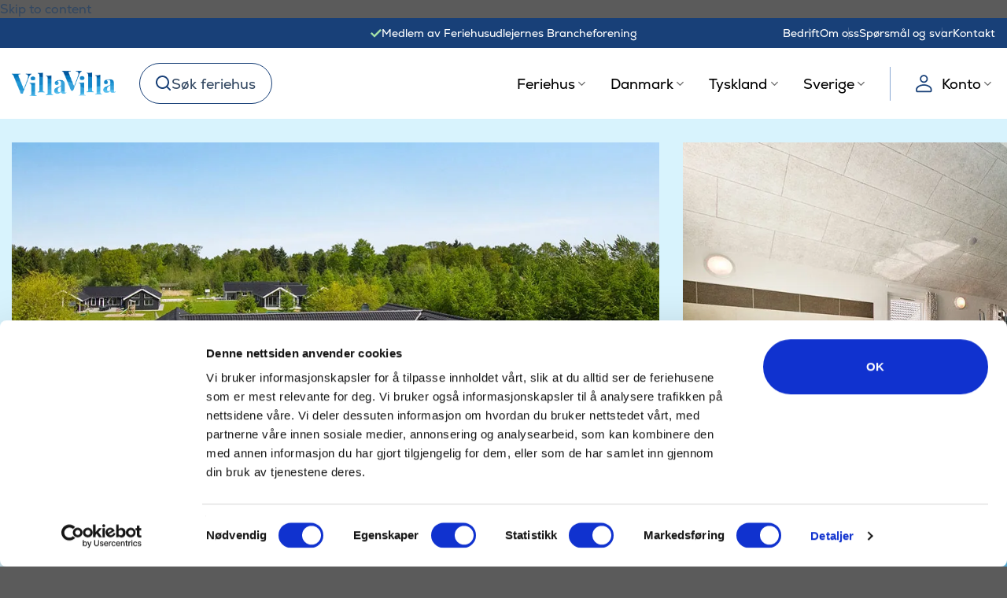

--- FILE ---
content_type: text/html; charset=UTF-8
request_url: https://villavilla.no/soek/oestjylland/fjellerup/394/
body_size: 63404
content:
<!DOCTYPE html>
<html lang="nb-NO" class="loading-site no-js">
<head><script>(function(w,i,g){w[g]=w[g]||[];if(typeof w[g].push=='function')w[g].push(i)})
(window,'AW-1029969681','google_tags_first_party');</script><script async src="/kbvx/"></script>
			<script>
				window.dataLayer = window.dataLayer || [];
				function gtag(){dataLayer.push(arguments);}
				gtag('js', new Date());
				gtag('set', 'developer_id.dY2E1Nz', true);
				
			</script>
			
	<meta charset="UTF-8" />
	<link rel="profile" href="https://gmpg.org/xfn/11" />
	<link rel="pingback" href="https://villavilla.no/wp/xmlrpc.php" />

	<!-- Unique Event ID for tracking event deduplication - must be set before GTM container loads -->
	<script data-cfasync="false" data-pagespeed-no-defer type="text/javascript">
		window.dataLayer = window.dataLayer || [];

		// Generate unique event ID client-side (cache-friendly)
		var chars = 'abcdefghijklmnopqrstuvwxyzABCDEFGHIJKLMNOPQRSTUVWXYZ0123456789';
		var uniqueId = 'adt_';

		for (var i = 0; i < 32; i++) {
			uniqueId += chars.charAt(Math.floor(Math.random() * chars.length));
		}

		dataLayer.push({'adtTrackingUniqueEventId': uniqueId});
	</script>

	<!-- GTM Data Layer w/ base data using GTM4WP -->
	
    <!-- Google Tag Manager for WordPress by gtm4wp.com -->
    <!-- GTM Container placement set to off -->
    <script data-cfasync="false" data-pagespeed-no-defer type="text/javascript">var dataLayer_content = {"siteID":"11","siteName":"VillaVilla","pagePostType":"bloghome","remarketing":{"hrental_id":394,"hrental_totalvalue":17639,"hrental_pagetype":"offerdetail","ecomm_pagetype":"product","ecomm_prodid":394,"ecomm_totalvalue":17639}};dataLayer.push( dataLayer_content );</script>
	<script type="text/javascript">
	window.dataLayer = window.dataLayer || [];

	function gtag() {
		dataLayer.push(arguments);
	}

	gtag("consent", "default", {
		ad_personalization: "denied",
		ad_storage: "denied",
		ad_user_data: "denied",
		analytics_storage: "denied",
		functionality_storage: "denied",
		personalization_storage: "denied",
		security_storage: "granted",
		wait_for_update: 500,
	});
	gtag("set", "ads_data_redaction", true);
	gtag("set", "url_passthrough", true);
</script>
<script type="text/javascript"
		id="Cookiebot"
		src="https://consent.cookiebot.com/uc.js"
		data-implementation="wp"
		data-cbid="c95dc540-c092-40ce-b53b-1ee00a8d88ce"
						data-culture="NB"
					></script>
<script>(function(html){html.className = html.className.replace(/\bno-js\b/,'js')})(document.documentElement);</script>
<meta name='robots' content='index, follow, max-image-preview:large, max-snippet:-1, max-video-preview:-1' />
	<style>img:is([sizes="auto" i], [sizes^="auto," i]) { contain-intrinsic-size: 3000px 1500px }</style>
	
    <script>
        var consent = ['Marketing', 'Analytics'];
        function consentProp(prop) {
            return 'sleeknote' + prop + 'Consent';
        }

        consent.forEach(function (prop) {
            if (!(consentProp(prop) in window)) window[consentProp(prop)] = false;
        });

        window.addEventListener('CookiebotOnAccept', function () {
            ['marketing', 'statistics'].forEach(function (prop, index) {
                if (window.Cookiebot.consent[prop]) window[consentProp(consent[index])] = true;
            });
        });
    </script>

    <meta name="viewport" content="width=device-width, initial-scale=1" />
	<!-- This site is optimized with the Yoast SEO Premium plugin v26.3 (Yoast SEO v26.4) - https://yoast.com/wordpress/plugins/seo/ -->
	<title>Stort hus med basseng Fjellerup, Djursland. Lei hus nr. 394 her.</title>
<link crossorigin data-rocket-preconnect href="https://www.googletagmanager.com" rel="preconnect">
<link crossorigin data-rocket-preconnect href="https://load.gtm.villavilla.no" rel="preconnect">
<link crossorigin data-rocket-preconnect href="https://consent.cookiebot.com" rel="preconnect">
<link crossorigin data-rocket-preconnect href="https://cdn.villavilla.no" rel="preconnect">
<link crossorigin data-rocket-preconnect href="https://luksushus.no" rel="preconnect">
<link crossorigin data-rocket-preconnect href="https://sleeknotecustomerscripts.sleeknote.com" rel="preconnect">
<link crossorigin data-rocket-preconnect href="https://sleeknotestaticcontent.sleeknote.com" rel="preconnect">
<link crossorigin data-rocket-preconnect href="https://platform-api.sharethis.com" rel="preconnect">
<link crossorigin data-rocket-preconnect href="https://widget.trustpilot.com" rel="preconnect">
<link crossorigin data-rocket-preconnect href="https://consentcdn.cookiebot.com" rel="preconnect">
	<meta name="description" content="Luksussommerhus i Fjellerup med 8 soverom og plass til 20 gjester. Her kan man spille biljard, bordtennis, bordfotball og bade i det 20 m3 innendørs bassenget.rn" />
	<link rel="canonical" href="https://villavilla.no/soek/oestjylland/fjellerup/394/" />
	<meta property="og:locale" content="nb_NO" />
	<meta property="og:type" content="website" />
	<meta property="og:title" content="Stort hus med basseng Fjellerup, Djursland. Lei hus nr. 394 her." />
	<meta property="og:description" content="Luksussommerhus i Fjellerup med 8 soverom og plass til 20 gjester. Her kan man spille biljard, bordtennis, bordfotball og bade i det 20 m3 innendørs bassenget.rn" />
	<meta property="og:url" content="https://villavilla.no/soek/oestjylland/fjellerup/394/" />
	<meta property="og:site_name" content="VillaVilla" />
	<meta property="og:image" content="https://cdn.villavilla.no/external-media/villavilla-laravel/117394/img_0068.jpg" />
	<meta name="twitter:card" content="summary_large_image" />
	<script type="application/ld+json" class="yoast-schema-graph">{"@context":"https://schema.org","@graph":[{"@type":"WebSite","@id":"https://villavilla.no/#website","url":"https://villavilla.no/","name":"VillaVilla","description":"","publisher":{"@id":"https://villavilla.no/#organization"},"potentialAction":[{"@type":"SearchAction","target":{"@type":"EntryPoint","urlTemplate":"https://villavilla.no/?s={search_term_string}"},"query-input":{"@type":"PropertyValueSpecification","valueRequired":true,"valueName":"search_term_string"}}],"inLanguage":"nb-NO"},{"@type":"Organization","@id":"https://villavilla.no/#organization","name":"VillaVilla","url":"https://villavilla.no/","logo":{"@type":"ImageObject","inLanguage":"nb-NO","@id":"https://villavilla.no/#/schema/logo/image/","url":"https://cdn.villavilla.no/app/uploads/sites/11/2022/06/villavilla-logo.png","contentUrl":"https://cdn.villavilla.no/app/uploads/sites/11/2022/06/villavilla-logo.png","width":801,"height":198,"caption":"VillaVilla"},"image":{"@id":"https://villavilla.no/#/schema/logo/image/"}},{"@type":"FAQPage","@id":"https://villavilla.no/soek/oestjylland/fjellerup/394/#faqpage","mainEntity":[{"@type":"Question","name":"Når må vi ankomme til huset?","acceptedAnswer":{"@type":"Answer","text":"Huset står til deres rådighet fra kl. 15.00 på ankomstdagen. Tidligere ankomst er vanligvis ikke mulig."}},{"@type":"Question","name":"Når må vi reise?","acceptedAnswer":{"@type":"Answer","text":"Huset står til deres rådighet til kl. 10.00 på avreisedagen (kl. 11.00 hvis avreisedagen er en søndag). Senere avreise er vanligvis ikke mulig."}},{"@type":"Question","name":"Hvordan trekkes strøm-, vann- og varmeforbruket?","acceptedAnswer":{"@type":"Answer","text":"Forbruket beregnes ut fra avlesning av målere ved ankomst/avreise. Du kan alltid se gjeldende forbrukspris for oppholdet via leietakerinnloggingen du får når du leier et feriehus.\r\n\r\nTrenger du en kostnadsberegning for et opphold før du bestiller feriehuset, står vårt bookingteam alltid klare til å hjelpe deg. Når du vet hvor stort feriehus du ønsker å leie, når du vil reise og hvor mange som skal reise, kan vi gi deg en prisantydning på forbruket ditt.\r\n\r\nDet skal føles trygt å leie et VillaVilla-feriehus. Over 90 % av VillaVilla-feriehusene er utstyrt med en Vølund-varmepumpe, som leverer ca. 3,5–5 ganger så mye varmeenergi som den bruker i el-energi. Dette betyr at du, sammenlignet med en ferie i et lignende feriehus med for eksempel elektriske varmeovner, ikke vil oppleve den samme prisøkningen hvis energiprisene skulle stige. I husene med luft-til-vann-varmepumper og jordvarme er oppvarmingskostnadene inkludert i strømavregningen."}},{"@type":"Question","name":"Må jeg ta med håndklær og sengetøy selv?","acceptedAnswer":{"@type":"Answer","text":"Det er mulig å kjøpe en sengetøypakke med sengetøy og to håndklær (ett stort og ett lite) for 208 kroner per stk. Alternativt kan du ta med eget."}},{"@type":"Question","name":"Må du ta med egen ved til peisen?","acceptedAnswer":{"@type":"Answer","text":"Ja, du må ta med egen ved til peisen, men du kan som regel kjøpe ved lokalt i små mengder. Merk: ikke alle hus har peisovn (dette står oppgitt i husbeskrivelsen)."}},{"@type":"Question","name":"Må jeg ta med spill til spillkonsol selv?","acceptedAnswer":{"@type":"Answer","text":"Ja. Du må ta med dine egne spillkonsol-spill. Merk: Ikke alle hus har spillkonsoll (dette står oppgitt i husbeskrivelsen)."}},{"@type":"Question","name":"Finnes det barneseng og barnestol?","acceptedAnswer":{"@type":"Answer","text":"Ja. Det finnes alltid én barneseng og én barnestol i husene våre, men du må ta med egen madrass."}},{"@type":"Question","name":"Er det dyner og puter i feriehuset?","acceptedAnswer":{"@type":"Answer","text":"Ja. Det er alltid dyner og puter til antall personer huset tillater. Du må imidlertid ta med egne dyner og puter til barnesenger."}},{"@type":"Question","name":"Er bassenget varmt ved ankomst?","acceptedAnswer":{"@type":"Answer","text":"Ja. Bassenget er alltid oppvarmet til mellom 26–29 grader og er klart til bruk ved ankomst. Merk: Ikke alle hus har basseng (dette står oppgitt i husbeskrivelsen)."}}]},{"@type":"ItemPage","@id":"https://villavilla.no/soek/oestjylland/fjellerup/394/#webpage","url":"https://villavilla.no/soek/oestjylland/fjellerup/394/","name":"Stort hus med basseng Fjellerup, Djursland. Lei hus nr. 394 her.","description":"Luksussommerhus i Fjellerup med 8 soverom og plass til 20 gjester. Her kan man spille biljard, bordtennis, bordfotball og bade i det 20 m3 innendørs bassenget.\\r\\n","isPartOf":{"@id":"https://villavilla.no#website"},"inLanguage":"nb-NO"}]}</script>
	<!-- / Yoast SEO Premium plugin. -->


<link rel="preload" as="image" href="https://cdn.villavilla.no/external-media/villavilla-laravel/117401/conversions/1_ude2-watermark-desktop.webp" type="image/webp" fetchpriority="high"><link rel='dns-prefetch' href='//widget.trustpilot.com' />
<link rel='dns-prefetch' href='//luksushus.no' />
<link rel='prefetch' href='https://cdn.villavilla.no/app/themes/flatsome/assets/js/flatsome.js?ver=e1ad26bd5672989785e1' />
<link rel='prefetch' href='https://cdn.villavilla.no/app/themes/flatsome/assets/js/chunk.slider.js?ver=3.19.12' />
<link rel='prefetch' href='https://cdn.villavilla.no/app/themes/flatsome/assets/js/chunk.popups.js?ver=3.19.12' />
<link rel='prefetch' href='https://cdn.villavilla.no/app/themes/flatsome/assets/js/chunk.tooltips.js?ver=3.19.12' />
<link rel="preload" href="https://cdn.villavilla.no/app/themes/villavilla/assets/fonts/nexa-regular-latin.woff2" as="font" type="font/woff2" crossorigin>
<link rel="preload" href="https://cdn.villavilla.no/app/themes/villavilla/assets/fonts/nexa-bold-latin.woff2" as="font" type="font/woff2" crossorigin>
<link rel="preload" href="https://cdn.villavilla.no/app/themes/villavilla/assets/fonts/fl-icons-subset.woff2" as="font" type="font/woff2" crossorigin>
<link rel="preload" href="https://cdn.villavilla.no/app/themes/villavilla/assets/fonts/playfair-display-bold-latin.woff2" as="font" type="font/woff2" crossorigin>
<link data-minify="1" rel='stylesheet' id='flatsome-main-css' href='https://cdn.villavilla.no/app/cache/min/11/app/themes/flatsome/assets/css/flatsome.css?ver=1768694521' type='text/css' media='all' />
<style id='flatsome-main-inline-css' type='text/css'>

            @font-face {
                font-family: "fl-icons";
                font-display: block;
                src: url(https://cdn.villavilla.no/app/themes/villavilla/assets/fonts/fl-icons-subset.woff2) format("woff2");
            }

            @font-face {
                font-family: "nexa";
                src: url(https://cdn.villavilla.no/app/themes/villavilla/assets/fonts/nexa-regular-latin.woff2) format("woff2");
                font-weight: 400;
                font-style: normal;
                font-display: swap;
                unicode-range: U+0020-007E, U+00A0-00FF, U+0131, U+0152-0153, U+02BB-02BC, U+02C6, U+02DA, U+02DC, U+2000-206F, U+2074, U+20AC, U+2122, U+2191, U+2193, U+2212, U+2215, U+FEFF, U+FFFD;
            }

            @font-face {
                font-family: "nexa";
                src: url(https://cdn.villavilla.no/app/themes/villavilla/assets/fonts/nexa-bold-latin.woff2) format("woff2");
                font-weight: 500 900;
                font-style: normal;
                font-display: swap;
                unicode-range: U+0020-007E, U+00A0-00FF, U+0131, U+0152-0153, U+02BB-02BC, U+02C6, U+02DA, U+02DC, U+2000-206F, U+2074, U+20AC, U+2122, U+2191, U+2193, U+2212, U+2215, U+FEFF, U+FFFD;
            }

            @font-face {
                font-family: "Playfair Display";
                src: url(https://cdn.villavilla.no/app/themes/villavilla/assets/fonts/playfair-display-bold-latin.woff2) format("woff2");
                font-weight: 100 900;
                font-style: normal;
                font-display: swap;
                unicode-range: U+0020-007E, U+00A0-00FF, U+0131, U+0152-0153, U+02BB-02BC, U+02C6, U+02DA, U+02DC, U+2000-206F, U+2074, U+20AC, U+2122, U+2191, U+2193, U+2212, U+2215, U+FEFF, U+FFFD;
            }
        
</style>
<link rel='stylesheet' id='villavilla-css' href='https://cdn.villavilla.no/app/themes/villavilla/style.css?ver=release-13012026-01' type='text/css' media='all' />
<style id='villavilla-inline-css' type='text/css'>
@charset "UTF-8";.h1,h1{color:#184078;font-family:Playfair Display,serif!important;font-size:calc(1.625rem + 2vw)!important;letter-spacing:.02em!important;line-height:calc(1.725rem + 2.53333vw)!important}@media (min-width:1200px){.h1,h1{font-size:3.125rem!important;line-height:3.625rem!important}}.h2,h2{color:#184078;font-family:Playfair Display,serif!important;font-size:calc(1.5rem + 1.33333vw)!important;font-weight:700!important;letter-spacing:0!important;line-height:calc(1.55rem + 1.6vw)!important}@media (min-width:1200px){.h2,h2{font-size:2.5rem!important;line-height:2.75rem!important}}.h3,h3{color:#184078;font-family:nexa,system-ui,-apple-system,Segoe UI,Roboto,Helvetica Neue,Noto Sans,Liberation Sans,Arial,sans-serif,Apple Color Emoji,Segoe UI Emoji,Segoe UI Symbol,Noto Color Emoji!important;font-size:calc(1.375rem + .66667vw)!important;font-weight:700!important;letter-spacing:0!important;line-height:calc(1.475rem + 1.2vw)!important}@media (min-width:1200px){.h3,h3{font-size:1.875rem!important;line-height:2.375rem!important}}.h4,h4{color:#184078;font-family:nexa,system-ui,-apple-system,Segoe UI,Roboto,Helvetica Neue,Noto Sans,Liberation Sans,Arial,sans-serif,Apple Color Emoji,Segoe UI Emoji,Segoe UI Symbol,Noto Color Emoji!important;font-size:1.25rem!important;font-weight:400!important;letter-spacing:0!important;line-height:calc(1.3rem + .26667vw)!important}@media (min-width:1200px){.h4,h4{line-height:1.5rem!important}}.h5,h5{color:#184078;font-family:nexa,system-ui,-apple-system,Segoe UI,Roboto,Helvetica Neue,Noto Sans,Liberation Sans,Arial,sans-serif,Apple Color Emoji,Segoe UI Emoji,Segoe UI Symbol,Noto Color Emoji!important;font-size:1.125rem!important;font-weight:400!important;letter-spacing:0!important;line-height:calc(1.35rem + .53333vw)!important}@media (min-width:1200px){.h5,h5{line-height:1.75rem!important}}.h6,h6{color:#184078;font-family:nexa,system-ui,-apple-system,Segoe UI,Roboto,Helvetica Neue,Noto Sans,Liberation Sans,Arial,sans-serif,Apple Color Emoji,Segoe UI Emoji,Segoe UI Symbol,Noto Color Emoji!important;font-size:1rem!important;font-weight:400!important;letter-spacing:0!important;line-height:calc(1.325rem + .4vw)!important}@media (min-width:1200px){.h6,h6{line-height:1.625rem!important}}.display-1{color:#184078;font-family:Playfair Display,serif!important;font-size:calc(1.85rem + 3.2vw)!important;font-weight:700!important;letter-spacing:0!important;line-height:calc(1.875rem + 3.33333vw)!important}@media (min-width:1200px){.display-1{font-size:4.25rem!important;line-height:4.375rem!important}}.heading-font-family{font-family:Playfair Display,serif!important}.body-font-family{font-family:nexa,system-ui,-apple-system,Segoe UI,Roboto,Helvetica Neue,Noto Sans,Liberation Sans,Arial,sans-serif,Apple Color Emoji,Segoe UI Emoji,Segoe UI Symbol,Noto Color Emoji!important}.h1>span,.h1>span>strong,.h1>strong,.h2>span,.h2>span>strong,.h2>strong,.h3>span,.h3>span>strong,.h3>strong,h1>span,h1>span>strong,h1>strong,h2>span,h2>span>strong,h2>strong,h3>span,h3>span>strong,h3>strong{font-weight:700!important}.p-text,body,p{font-family:nexa,system-ui,-apple-system,Segoe UI,Roboto,Helvetica Neue,Noto Sans,Liberation Sans,Arial,sans-serif,Apple Color Emoji,Segoe UI Emoji,Segoe UI Symbol,Noto Color Emoji!important;font-size:1rem!important;letter-spacing:0;line-height:23px}.p-text.text--small,body.text--small,p.text--small{font-size:.875rem!important;line-height:21px}.p-text.text--micro,body.text--micro,p.text--micro{font-size:.75rem!important;line-height:18px}p>a,p>span>a{text-decoration:underline}[data-text-color]>a{color:unset}[data-text-color=adt-blue]{color:#184078}[data-text-color=adt-yellow]{color:#fdf7a2}[data-text-color=adt-white]{color:#fff}[data-text-color=adt-grayblue]{color:#89a7d3}[data-text-color=adt-graylightblue]{color:#e2f3fa}[data-text-color=adt-lightblue]{color:#ccf2fe}[data-text-color=adt-lighterblue]{color:#e2f6fd}[data-text-color=adt-lightestblue]{color:#f3fcff}[data-text-color=adt-lightgray]{color:#f2f2f2}[data-text-color=adt-gray]{color:#e3e3e3}[data-text-color=adt-darkgray]{color:#999}[data-text-color=adt-green]{color:#039846}.qoute-text,.qoute-text p{color:var(--primary-color);font-family:nexa,system-ui,-apple-system,Segoe UI,Roboto,Helvetica Neue,Noto Sans,Liberation Sans,Arial,sans-serif,Apple Color Emoji,Segoe UI Emoji,Segoe UI Symbol,Noto Color Emoji!important;font-size:1.25rem!important;font-style:normal;font-variant:normal;font-weight:400!important;letter-spacing:0;line-height:40px}.qoute{margin-right:-5rem;position:relative;z-index:5}.qoute:before{color:var(--primary-color);content:"“";font-family:Playfair Display,serif!important;font-size:200px;left:0;margin-left:25px;margin-top:80px;position:absolute;top:0;z-index:5}.qoute h5{font-size:calc(1.375rem + .66667vw)!important}@media (min-width:1200px){.qoute h5{font-size:1.875rem!important}}.qoute-image{bottom:0;position:absolute;right:0}.qoute-image,.qoute-image .col-inner,.qoute-image .col-inner .img,.qoute-image .col-inner .img .img-inner{height:100%;width:100%}.qoute-image .col-inner .img .img-inner img{bottom:0;position:absolute}.sticky-note-text li{font-family:nexa,system-ui,-apple-system,Segoe UI,Roboto,Helvetica Neue,Noto Sans,Liberation Sans,Arial,sans-serif,Apple Color Emoji,Segoe UI Emoji,Segoe UI Symbol,Noto Color Emoji!important;font-size:1rem!important;font-style:normal;font-variant:normal;font-weight:400!important;letter-spacing:0}.adt-two-circles h2{line-height:.7}@media only screen and (min-width:30.1em) and (max-width:53em){.adt-two-circles{margin-right:10px;max-width:60%;position:absolute;right:0;top:-14.5rem}.adt-two-circles h2{font-size:26px!important;line-height:1.3}.adt-two-circles p{font-size:20px!important}.adt-two-circles>.col-inner>.adt-between-row{justify-content:end}.adt-two-circles .medium-7{max-width:50%}}@media only screen and (max-width:30.1em){.adt-two-circles{margin-right:10px;max-width:71%;position:absolute;right:0;top:-13.5rem}.adt-two-circles h2{font-size:18px!important;line-height:1.3}.adt-two-circles p{font-size:11px!important;line-height:10px}.adt-two-circles>.col-inner>.adt-between-row{justify-content:end}.adt-two-circles .box-text.text-center{display:flex}}@media only screen and (max-width:30.1em) and (max-width:22em){.adt-two-circles{max-width:80%}}@media only screen and (max-width:30.1em) and (min-width:22.1em) and (max-width:25em){.adt-two-circles{max-width:70%}}.small{display:inline-block;font-size:80%}.color-success{color:#039846}.color-danger{color:#980303}.color-warning{color:#e4d608}.text-muted{color:#999}.text-sm{font-size:.85rem}.text-blue{color:#184078}.adt-banner-h1{align-items:end;display:flex}.adt-banner-h1:hover{opacity:1!important}.adt-banner-h1.h1 .adt-media .adt-media-body{font-family:Playfair Display,serif!important;line-height:50px;text-shadow:1px 1px #000;transition:none}@media only screen and (max-width:30em){.adt-banner-h1.h1 .adt-media .adt-media-body{font-size:calc(1rem + 2.53333vw)!important;line-height:30px}}.adt-banner-h1.h1 .adt-media .adt-media-body:hover{margin-right:0;opacity:1;padding-left:0}.adt-banner-h1.h1 .adt-media .adt-media-body img{height:auto;width:55px}.morelink_wrapper{display:none}@media only screen and (max-width:48em){.morelink_wrapper{bottom:0;display:block;height:30px px;left:0;padding-bottom:.5rem;padding-top:0;position:absolute!important;right:0;text-align:center;z-index:50}.morelink_wrapper.morelink-gradiant{background-image:linear-gradient(0deg,#fff 40%,#fff);height:55px;padding-top:10px}.morelink{font-family:nexa,system-ui,-apple-system,Segoe UI,Roboto,Helvetica Neue,Noto Sans,Liberation Sans,Arial,sans-serif,Apple Color Emoji,Segoe UI Emoji,Segoe UI Symbol,Noto Color Emoji!important;font-size:1rem!important;font-weight:700!important}.morelink img{height:15px;transform:rotate(90deg);width:22px}.morelink.less img{height:15px;transform:rotate(270deg)!important;width:22px}.shortened-text{-webkit-box-orient:vertical;-webkit-line-clamp:23;display:block;display:-webkit-box;overflow:hidden!important;text-overflow:ellipsis!important}}@media only screen and (max-width:48em){@supports not (-webkit-line-clamp:23){.shortened-text{max-height:45rem}}.col>.col-inner.shortened-text{-webkit-box-orient:unset;-webkit-line-clamp:unset;display:block;max-height:45rem;overflow:hidden!important;text-overflow:unset!important}}.adt-force-underline{text-decoration:underline!important}a.button{border:0;font-weight:unset}.button.disabled,.button[disabled],button.disabled,button[disabled]{cursor:not-allowed}.button.yellow:not(.is-outline),input[type=button].yellow,input[type=submit].yellow{background-color:#fdf7a2;color:#184078}.btn input[type=checkbox]+label,.btn input[type=radio]+label{cursor:pointer}a.button,button.button{font-size:16px;font-weight:400;line-height:23px;padding:0!important;transition:box-shadow .3s,transform .3s}a.button.is-link,button.button.is-link{text-decoration:underline}a.button.is-large,button.button.is-large{padding:20px 44px!important}a.button:not(.is-link),button.button:not(.is-link){padding:10px 44px!important}a.button:not(.is-link):hover,button.button:not(.is-link):hover{box-shadow:0 4px 5px 0 rgba(0,0,0,.102);transform:translateY(-2px)}a.button:not(.is-link):focus,button.button:not(.is-link):focus{box-shadow:0 0 0 0 rgba(0,0,0,.102);transform:translateY(0)}a.adt-button,button.adt-button{font-size:16px;font-weight:400!important;line-height:23px;position:relative}a.adt-button.is-link,button.adt-button.is-link{text-decoration:underline}a.adt-button:hover .adt-button__text+.adt-button__icon,button.adt-button:hover .adt-button__text+.adt-button__icon{transform:translateX(2px)}a.adt-button .adt-button__inner,button.adt-button .adt-button__inner{align-items:center;display:flex;flex-direction:row;flex-wrap:nowrap;gap:10px;justify-content:center}a.adt-button .adt-button__inner--house-icon,button.adt-button .adt-button__inner--house-icon{justify-content:space-between}a.adt-button .adt-button__text+.adt-button__icon,button.adt-button .adt-button__text+.adt-button__icon{transition:transform .3s}a.adt-button .adt-button__icon--svg,button.adt-button .adt-button__icon--svg{height:24px;width:24px}a.adt-button .adt-button__icon--svg>svg,button.adt-button .adt-button__icon--svg>svg{height:100%;width:100%}a.adt-button .adt-button__icon--house,button.adt-button .adt-button__icon--house{height:40px;width:40px}a.list-btn{margin-right:1rem!important}a.list-btn,a.map-btn{white-space:nowrap}@media screen and (max-width:768px){a.list-btn,a.map-btn{padding:10px 22px!important}}.banner a.is-link,.banner button.is-link{text-decoration:none!important}.adt-text-shadow{text-shadow:0 4px 4px rgba(0,0,0,.251)}.adt-stretched-link{display:block;height:100%;left:0;position:absolute;top:0;width:100%}ul{list-style-type:"— "}

.text-primary-color{color:var(--primary-color)}.adt-primary-bold,.adt-strong{font-weight:700!important}.adt-primary-bold{color:#184078}.nexa-bold{font-weight:700!important}.nexa-bold,.nexa-book{font-family:nexa,system-ui,-apple-system,Segoe UI,Roboto,Helvetica Neue,Noto Sans,Liberation Sans,Arial,sans-serif,Apple Color Emoji,Segoe UI Emoji,Segoe UI Symbol,Noto Color Emoji!important}.nexa-book{font-weight:400!important}.mb-0{margin-bottom:0}.mt-n2{margin-top:-2rem!important}.mt-n5{margin-top:-5rem!important}.mt-n7{margin-top:-7rem!important}.mt-n10{margin-top:-10rem!important}.adt-ml-1{margin-left:.5em}.adt-mb-half{margin-bottom:15px}.adt-mb-quarter{margin-bottom:8px}.adt-justify-row{align-items:end;display:flex;padding:unset}.adt-center-row{align-items:center;display:flex;padding:unset}.adt-between-row{display:flex;justify-content:space-between;padding:unset}.pb-unset{padding-bottom:unset}.p-0{padding:0}.pb-0{padding-bottom:0}.pt-5{padding-top:1.25rem}.pl-5,.pr-5{padding-right:1.25rem!important}.pb-5{padding-bottom:1.25rem!important}.pl-0{padding-left:0!important}@media only screen and (max-width:30em){.mobile-pl-0{padding-left:0!important}.mobile-pr-0{padding-right:0!important}}.m-0{margin:0!important}.mb-9{margin-bottom:2.25rem!important}.mt-auto{margin-top:auto}.ml-auto{margin-left:auto}.float-right{float:right}.bg-white{background-color:#fff!important}.bg-primary-color{background-color:var(--primary-color)!important}.adt-row-gap{row-gap:1rem}.yellow-bg{background-color:#c7f1ff;background-size:cover}.yellow-bg:before{background-image:url(//cdn.villavilla.no/app/themes/villavilla/assets/images/yellow-bg-t.svg?v=171025);height:1270px;top:-400px}.yellow-bg.with-bottom-bg:after,.yellow-bg:before{background-repeat:no-repeat;background-size:cover;content:" ";left:0;position:absolute;width:100%}.yellow-bg.with-bottom-bg:after{background-image:url(//cdn.villavilla.no/app/themes/villavilla/assets/images/yellow-bg-b.svg?v=171025);bottom:-599px;height:600px}.flex-colum .col-inner{display:flex;flex-direction:column}.right-border-radius{border-bottom-right-radius:10px;border-top-right-radius:10px}.left-border-radius{border-bottom-left-radius:10px;border-top-left-radius:10px}.adt-box-shadow.col>.col-inner,.adt-box-shadow>.col>.col-inner{box-shadow:0 4px 6px -1px rgba(0,0,0,.1),0 2px 4px -2px rgba(0,0,0,.1)}.adt-box-outline{border:2px solid grey}.adt-box-shadow-wrapper{box-shadow:0 7px 29px 0 hsla(240,5%,41%,.2)!important}.adt-box-shadow-wrapper.round-shadow{border-radius:10px}.adt-r-border-10 .col .col-inner{border-bottom-right-radius:10px;border-top-right-radius:10px}.adt-r-border-10 .col .col-inner .col-inner{overflow:hidden}@media only screen and (max-width:30em){.adt-r-border-10 .col .col-inner{border-bottom-left-radius:10px;border-bottom-right-radius:10px;border-top-right-radius:unset}.adt-r-border-10 .col .col-inner .col-inner .img .img-inner{border-top-left-radius:10px;border-radius:10px}}.adt-border-10>div>div>div>div[class*=-inner],.adt-border-10>div>div>div[class*=-inner],.adt-border-10>div>div[class*=-inner],.adt-border-10>div[class*=-inner]{border-radius:10px;overflow:hidden}.adt-border-10>div>div>div>div[class*=-inner] .img,.adt-border-10>div>div>div[class*=-inner] .img,.adt-border-10>div>div[class*=-inner] .img,.adt-border-10>div[class*=-inner] .img{border-radius:unset}.adt-border-10>div>div>div>div[class*=-inner] .video,.adt-border-10>div>div>div[class*=-inner] .video,.adt-border-10>div>div[class*=-inner] .video,.adt-border-10>div[class*=-inner] .video{border-radius:10px}.adt-border-10.banner,.adt-border-10.video,.adt-border-radius{border-radius:10px;overflow:hidden}.adt-banner-overlay .overlay{background:linear-gradient(90deg,#fff 0,hsla(0,0%,100%,0) 60%)!important}.adt-unset-top-border-radius>div>div>div[class*=-inner],.adt-unset-top-border-radius>div>div[class*=-inner],.adt-unset-top-border-radius>div[class*=-inner]{border-top-left-radius:unset;border-top-right-radius:unset}.adt-flex-center>.col-inner{display:flex;justify-content:center!important}.z-100{z-index:100!important}.adt-aspect-ratio-region img,img.adt-aspect-ratio-region{aspect-ratio:16/9!important}.adt-aspect-ratio-attraction img,img.adt-aspect-ratio-attraction{aspect-ratio:449/360!important}@media only screen and (min-width:1280px){.adt-image-200-left>.col-inner{min-height:500px;min-width:100px;overflow:visible!important;position:relative}.adt-image-200-left>.col-inner>.img,.adt-image-200-left>.col-inner>.video{left:-200px;position:absolute;right:0;top:0;width:calc(100% + 200px)!important}}.remove-p-margin-bottom p{margin-bottom:0}.adt-dynamic-mt-n5{margin-top:-2.5rem}.w-full{max-width:100%;width:100%}.h-full{height:100%;max-height:100%}.paddding-x-30{padding-left:30px!important;padding-right:30px!important}@media only screen and (max-width:1024px){.paddding-x-30.btn-facility{padding-left:5px!important;padding-right:5px!important}}@media only screen and (max-width:30em){.mobile-margin-x-5{margin-left:5px!important;margin-right:5px!important}}.pr-half{padding-right:15px}.adt-pointer{cursor:pointer}@media only screen and (max-width:48em){.table-flex-row-col{-js-display:flex;display:flex;flex-direction:column;justify-content:flex-start}}ul.horizontal-ul{display:flex;flex-wrap:wrap;margin-bottom:2rem;margin-top:2rem;padding-left:0}ul.horizontal-ul li{flex:0 0 30%;list-style:disc;margin-bottom:0!important;margin-right:0!important;margin-top:0!important;text-align:left}@media only screen and (max-width:850px){ul.horizontal-ul li{flex:0 0 40%}}ul.horizontal-ul li::marker{color:#184078}.adt-gap-15{gap:15px}@media screen and (min-width:768px){.adt-slider-aspect-ratio img,img.adt-slider-aspect-ratio{aspect-ratio:9/6!important}}@media screen and (min-width:320px){img.adt-slider-aspect-ratio-full-screen{aspect-ratio:11/6!important}}.table-responsive{-webkit-overflow-scrolling:touch;-ms-overflow-style:-ms-autohiding-scrollbar;overflow-x:auto}.table-responsive>.table{width:100%}@media screen and (max-width:850px){.container .section,.row .section{padding-left:15px!important;padding-right:15px!important}}.modal--large{max-width:800px!important}.mx-1{margin-left:.25rem;margin-right:.25rem}.mx-2{margin-left:.5rem;margin-right:.5rem}.mx-3{margin-left:.75rem;margin-right:.75rem}.mx-4{margin-left:1rem;margin-right:1rem}.mx-5{margin-left:1.25rem;margin-right:1.25rem}.mx-6{margin-left:1.5rem;margin-right:1.5rem}.ml-2{margin-left:.5rem}.ml-3{margin-left:.75rem}.ml-4{margin-left:1rem}.ml-5{margin-left:1.25rem}.ml-6{margin-left:1.5rem}.ml-7{margin-left:1.75rem}.ml-8{margin-left:2rem}.mb-2{margin-bottom:.5rem}.mb-4{margin-bottom:1rem}.mb-8{margin-bottom:2rem}.front-page-banner .banner-layers{z-index:9000}.front-page-banner .banner p{margin-bottom:0!important}@media only screen and (max-width:30em){.front-page-banner .banner p:not(h1){margin-top:0}}.front-page-banner .banner p.h1{line-height:60px}@media only screen and (max-width:30em){.front-page-banner .banner p.h1{line-height:40px}}.front-page-banner>.section-content:after{background-image:url(https://cdn.villavilla.no/app/themes/villavilla/assets/images/overlay-banner-front-page.webp)!important;background-repeat:no-repeat;background-size:contain;background-size:50% 100%;bottom:0;content:" ";height:100%;left:0;overflow:hidden;position:absolute;width:100%}@media only screen and (min-width:451px) and (max-width:849px){.front-page-banner>.section-content:after{background-size:80% 100%;bottom:-20%;right:0;transform:rotate(270deg)}}@media only screen and (max-width:450px){.front-page-banner>.section-content:after{background-size:100% 80%;bottom:-20%;right:0;transform:rotate(270deg);width:130%}}.adt-legend-label legend{border-bottom:0;margin:0;text-transform:none}.adt-background-left-wrapper>.row>.col:first-child{background-color:#fff;border-radius:10px}.obfit{-o-object-fit:contain;object-fit:contain}.skeleton-box{background-color:#e3e3e3;overflow:hidden;position:relative}.skeleton-box:after{-webkit-animation:skeleton-box 1s infinite;animation:skeleton-box 1s infinite;background-image:linear-gradient(90deg,hsla(0,0%,100%,0),hsla(0,0%,100%,.2) 20%,hsla(0,0%,100%,.5) 60%,hsla(0,0%,100%,0));bottom:0;content:"";left:0;position:absolute;right:0;top:0;transform:translateX(-100%)}@-webkit-keyframes skeleton-box{to{transform:translateX(100%)}}@keyframes skeleton-box{to{transform:translateX(100%)}}.skeleton-box--rounded,.skeleton-box--rounded:after{border-radius:10px}

.adt-yellow-wave-midsection{background-color:#9ce3fd}.adt-yellow-wave-midsection:before{background-image:url(//cdn.villavilla.no/app/themes/villavilla/assets/images/blue-waves.svg?v=171025);background-repeat:no-repeat;background-size:cover;content:" ";height:150px;left:0;position:absolute;top:-75px;width:100%;z-index:-1}@media screen and (min-width:768px){.adt-yellow-wave-midsection:before{height:200px;top:-120px}}@media screen and (min-width:1024px){.adt-yellow-wave-midsection:before{height:299px;top:-299px}}.adt-yellow-wave-midsection__inner{overflow:hidden}.adt-yellow-wave-midsection:after{background-image:url(//cdn.villavilla.no/app/themes/villavilla/assets/images/yellow-midsection-bottom.svg?v=171025);background-repeat:no-repeat;background-size:cover;bottom:-70px;content:" ";height:485px;left:0;position:absolute;width:100%;z-index:-1}@media screen and (min-width:768px){.adt-yellow-wave-midsection:after{bottom:-160px;height:650px}}@media screen and (min-width:1024px){.adt-yellow-wave-midsection:after{bottom:-500px;height:965px}}.adt-yellow-wave-midsection--move-above{margin-top:-140px!important}@media screen and (min-width:768px){.adt-yellow-wave-midsection--move-above{margin-top:-200px!important}}@media screen and (min-width:1024px){.adt-yellow-wave-midsection--move-above{margin-top:-500px!important}}.adt-yellow-wave-end-section{position:relative}.adt-yellow-wave-end-section:before{background-image:url(//cdn.villavilla.no/app/themes/villavilla/assets/images/yellow-end-section.svg?v=171025);background-repeat:no-repeat;background-size:cover;content:" ";height:537px;left:0;position:absolute;top:-185px;width:100%}.adt-yellow-wave-end-section__content{position:relative;top:-90px}.adt-yellow-wave-end-section__inner{background-color:#9ce3fd}.adt-yellow-wave-end-section .adt-to-left-screen{margin-top:0!important}@media screen and (min-width:768px){.adt-yellow-wave-end-section .adt-to-left-screen{margin-top:-200px!important}}@media screen and (min-width:1024px){.adt-yellow-wave-end-section .adt-to-left-screen{margin-top:-200px!important}}

#slider-thumbs .flickity-prev-next-button{display:none!important}@media screen and (max-width:549px){#modal-slider .flickity-prev-next-button{display:unset!important;width:30px!important}.slider-nav-outside.slider-nav-circle .next,.slider-nav-outside.slider-nav-circle .previous{transform:translate(0)!important}}@media screen and (min-width:550px) and (max-width:850px){.slider-nav-outside.slider-nav-circle .next{transform:translate(60%)!important}.slider-nav-outside.slider-nav-circle .previous{transform:translate(-60%)!important}}@media screen and (max-width:1024px){#modal-slider .flickity-page-dots,.dots-hide-small .flickity-page-dots{display:none}}@media screen and (min-width:768px){.region-carousel:after{content:""}.region-carousel .flickity-page-dots{display:none}}@media (min-width:850px){#modal-slider-wrapper{margin-bottom:20px}}#modal-slider .flickity-page-dots{bottom:5px;white-space:nowrap}.flickity-page-dots .dot.is-selected{background-color:#184078;border-color:#184078}.flickity-button-icon{border:0!important}.slider .flickity-prev-next-button{border-radius:100%!important;height:36px!important;opacity:0;width:36px!important}.slider .flickity-prev-next-button:active>svg,.slider .flickity-prev-next-button:focus>svg{box-shadow:0 1px 0 0 rgba(0,0,0,.251)}.slider .flickity-prev-next-button .arrow,.slider .flickity-prev-next-button svg{fill:#184078!important;background-color:#fff;border:0!important;border-radius:100%!important;box-shadow:0 1px 4px 0 rgba(0,0,0,.251);padding:10px!important}.slider .flickity-prev-next-button .arrow:hover,.slider .flickity-prev-next-button svg:hover{padding:8px!important}.slider .flickity-prev-next-button .arrow:active,.slider .flickity-prev-next-button .arrow:focus,.slider .flickity-prev-next-button svg:active,.slider .flickity-prev-next-button svg:focus{padding:10px!important}.flickity-page-dots .dot{border-radius:1000px;height:6px!important;margin:0 5px;width:45px!important}.row-slider .flickity-page-dots{bottom:-20px;left:0;right:0}.adt-blog-list .flickity-prev-next-button,.adt-list .flickity-prev-next-button{bottom:calc(50% - 18px);top:calc(50% - 18px)}.adt-blog-list .flickity-page-dots,.adt-list .flickity-page-dots{-ms-overflow-style:none;align-items:center;bottom:16px;display:flex;flex-direction:row;gap:5px;left:0;margin:0 auto;overflow-x:scroll;right:0;scrollbar-width:none;width:150px}.adt-blog-list .flickity-page-dots::-webkit-scrollbar,.adt-list .flickity-page-dots::-webkit-scrollbar{display:none}.adt-blog-list .flickity-page-dots .dot,.adt-list .flickity-page-dots .dot{background-color:rgba(24,64,120,.302);border:0;display:inline-flex;flex-shrink:0;height:10px;margin:0;opacity:1;transition:transform .3s;width:10px}.adt-blog-list .flickity-page-dots .dot.next-dot,.adt-blog-list .flickity-page-dots .dot.previous-dot,.adt-blog-list .flickity-page-dots .dot:first-child,.adt-blog-list .flickity-page-dots .dot:last-child,.adt-list .flickity-page-dots .dot.next-dot,.adt-list .flickity-page-dots .dot.previous-dot,.adt-list .flickity-page-dots .dot:first-child,.adt-list .flickity-page-dots .dot:last-child{transform:scale(.85)}.adt-blog-list .flickity-page-dots .dot.is-selected,.adt-list .flickity-page-dots .dot.is-selected{background-color:#fff;transform:scale(.85)}@media only screen and (min-width:850px){.adt-blog-list .flickity-prev-next-button.next,.adt-list .flickity-prev-next-button.next{right:calc(35.33333% + 10px)}.adt-blog-list .flickity-page-dots,.adt-list .flickity-page-dots{display:none}}

.adt-house-cards{display:flex;flex-wrap:wrap;margin-left:-16px;margin-right:-16px;margin-top:-32px}.adt-house-cards__column{flex:0 0 auto;margin-top:32px;max-width:100%;padding-left:16px;padding-right:16px;width:100%}@media screen and (min-width:768px){.adt-house-cards__column{width:50%}}@media screen and (min-width:1024px){.adt-house-cards__column--1{width:100%}.adt-house-cards__column--2{width:50%}.adt-house-cards__column--3{width:33.33333333%}.adt-house-cards__column--4{width:25%}}.adt-house-card{background-color:#fff;border-radius:10px;display:flex;flex-direction:column;font-size:14px;height:100%;line-height:135%;min-width:0;position:relative;transition:box-shadow .3s ease-in-out,transform .3s ease-in-out;z-index:1}.adt-house-card:hover{box-shadow:0 4px 5px 0 rgba(0,0,0,.102);transform:translateY(-2px)}.adt-house-card:hover .adt-house-card__favorite,.adt-house-card:hover .slider .flickity-prev-next-button:not([disabled]){opacity:1!important}.adt-house-card--skeleton:hover{box-shadow:none!important}.adt-house-card--loaded:after{-webkit-animation:house-card-loaded 1.5s;animation:house-card-loaded 1.5s;background-image:linear-gradient(45deg,transparent 20%,transparent 40%,hsla(0,0%,95%,.2) 50%,hsla(0,0%,95%,.2) 55%,transparent 70%,transparent);background-position:200%,0 0;background-repeat:no-repeat;background-size:250% 250%,100% 100%;border-radius:10px;content:"";display:block;height:100%;left:0;overflow:hidden;pointer-events:none;position:absolute;top:0;width:100%}@-webkit-keyframes house-card-loaded{0%{background-position:-200%,0 0}to{background-position:200%,0 0}}@keyframes house-card-loaded{0%{background-position:-200%,0 0}to{background-position:200%,0 0}}.adt-house-card__favorite{cursor:pointer;opacity:0;position:absolute;right:16px;top:16px;transition:opacity .3s;z-index:1}.adt-house-card__favorite--persistent{opacity:1!important}.adt-house-card__favorite-heart--active{-webkit-animation:house-card-favorited 1s;animation:house-card-favorited 1s}@-webkit-keyframes house-card-favorited{0%{transform:scaleX(1)}10%,20%{transform:scale3d(.9,.9,.9) rotate(-3deg)}30%,50%,70%,90%{transform:scale3d(1.1,1.1,1.1) rotate(3deg)}40%,60%,80%{transform:scale3d(1.1,1.1,1.1) rotate(-3deg)}to{transform:scaleX(1)}}@keyframes house-card-favorited{0%{transform:scaleX(1)}10%,20%{transform:scale3d(.9,.9,.9) rotate(-3deg)}30%,50%,70%,90%{transform:scale3d(1.1,1.1,1.1) rotate(3deg)}40%,60%,80%{transform:scale3d(1.1,1.1,1.1) rotate(-3deg)}to{transform:scaleX(1)}}.adt-house-card__badges{display:flex;flex-direction:column;gap:8px;left:16px;position:absolute;top:16px;z-index:1}.adt-house-card__badge{display:none;max-height:24px}.adt-house-card__badge--discount{background:#fff782;color:#184078;pointer-events:none;text-align:center}.adt-house-card__badge--discount,.adt-house-card__badge--score{border-radius:150px;box-shadow:0 1px 4px rgba(0,0,0,.25);display:block;font-size:12px;font-weight:700;letter-spacing:0;line-height:1;padding:5px 14px;text-transform:uppercase}.adt-house-card__badge--score{background:#fff;color:#184078!important;cursor:help}.adt-house-card__badge--score a{align-items:center;color:#184078!important;cursor:help;display:flex;flex-direction:row;flex-wrap:nowrap;gap:5px;justify-content:center}.adt-house-card__badge--score svg{height:14px;width:14px}.adt-house-card__head{border-top-left-radius:10px;border-top-right-radius:10px;overflow:hidden}.adt-house-card__head .slider .flickity-page-dots{-ms-overflow-style:none;align-items:center;bottom:16px;display:flex;flex-direction:row;gap:5px;left:0;margin:0 auto;overflow-x:scroll;right:0;scrollbar-width:none;width:84px}.adt-house-card__head .slider .flickity-page-dots::-webkit-scrollbar{display:none}.adt-house-card__head .slider .flickity-page-dots .dot{background-color:rgba(24,64,120,.302);border:0;display:inline-flex;flex-shrink:0;height:10px!important;margin:0;opacity:1;transform:scale(.5);transition:transform .3s;width:10px!important}.adt-house-card__head .slider .flickity-page-dots .dot.next-dot,.adt-house-card__head .slider .flickity-page-dots .dot.previous-dot{transform:scale(.66)}.adt-house-card__head .slider .flickity-page-dots .dot:first-child,.adt-house-card__head .slider .flickity-page-dots .dot:last-child{transform:scale(.85)}.adt-house-card__head .slider .flickity-page-dots .dot.is-selected{background-color:#fff;transform:scale(.85)}.adt-house-card__head .slider .flickity-prev-next-button{border-radius:100%!important;box-shadow:0 1px 4px 0 rgba(0,0,0,.251);height:32px!important;opacity:0!important;width:32px!important}.adt-house-card__head .slider .flickity-prev-next-button:active,.adt-house-card__head .slider .flickity-prev-next-button:focus{box-shadow:0 1px 0 0 rgba(0,0,0,.251)}.adt-house-card__head .slider .flickity-prev-next-button .arrow,.adt-house-card__head .slider .flickity-prev-next-button svg{fill:#184078!important;background-color:#fff!important;border-radius:100%!important;padding:10px}.adt-house-card__head .slider .flickity-prev-next-button .arrow:hover,.adt-house-card__head .slider .flickity-prev-next-button svg:hover{padding:8px}.adt-house-card__head .slider .flickity-prev-next-button .arrow:active,.adt-house-card__head .slider .flickity-prev-next-button .arrow:focus,.adt-house-card__head .slider .flickity-prev-next-button svg:active,.adt-house-card__head .slider .flickity-prev-next-button svg:focus{padding:10px}.adt-house-card__head .flickity-prev-next-button.next{right:16px}.adt-house-card__head .flickity-prev-next-button.previous{left:16px}.adt-house-card__body{flex:1 1 auto;padding:16px 16px 0}.adt-house-card__body,.adt-house-card__footer{border-left:1px solid #f2f2f2;border-right:1px solid #f2f2f2;position:relative}.adt-house-card__footer{border-bottom:1px solid #f2f2f2;border-bottom-left-radius:10px;border-bottom-right-radius:10px;padding:0 16px 16px}.adt-house-card__footer--squared{border-bottom-left-radius:0;border-bottom-right-radius:0}.adt-house-card__footer--extra-content{background-color:#184078;border:0;border-bottom-left-radius:10px;border-bottom-right-radius:10px;color:#fff;padding-top:16px}.adt-house-card__stretched-link{display:block;height:100%;left:0;position:absolute;top:0;width:100%}.adt-house-card__image{height:auto;max-width:100%;width:100%}.adt-house-card__images picture{display:block;height:100%;width:100%}.adt-house-card__images picture img{height:auto;max-width:100%;width:100%}.adt-house-card__close{height:32px;margin:0;padding:0;position:absolute;right:-8px;top:-16px;transition:box-shadow .3s,transform .3s;width:32px;z-index:20}.adt-house-card__close:hover{box-shadow:0 4px 5px 0 rgba(0,0,0,.102);transform:translateY(-2px)}.adt-house-card__close:focus{box-shadow:0 0 0 0 rgba(0,0,0,.102);transform:translateY(0)}.adt-house-card__house-number{bottom:16px;color:#999;font-weight:400;position:absolute;right:16px;text-align:right}.adt-house-card__areas{align-items:center;color:#184078;display:flex;flex-direction:row;flex-wrap:nowrap;font-size:1.25rem;gap:5px;justify-content:flex-start;line-height:110%;margin-bottom:16px}.adt-house-card__properties{display:flex;flex-direction:column;gap:5px;margin-bottom:16px}.adt-house-card__property{align-items:center;display:flex;flex-direction:row;flex-wrap:nowrap;gap:5px;justify-content:flex-start}.adt-house-card__property-icon svg *{fill:#184078!important}.adt-house-card__property-text{color:#184078;font-weight:400}.adt-house-card__pricing{display:flex;flex-direction:column}.adt-house-card__price{align-items:center;display:flex;flex-direction:row;flex-wrap:wrap;font-size:16px;gap:5px;justify-content:flex-start;line-height:110%}.adt-house-card__price-text{color:#184078}.adt-house-card__price-value{color:#184078;font-weight:700}.adt-house-card__price-discount{color:#c11112;text-decoration:line-through}.adt-house-card__whats-included .adt-house-inclusion-badges{margin:2px 0 0;padding:0}.adt-house-card__whats-included .adt-house-inclusion-badges__item{background-color:transparent;color:#039846;margin:0;padding:0}.adt-house-card__alternative-search{display:flex;flex-direction:row;flex-wrap:nowrap;gap:16px}

.adt-search-component-submenu{-webkit-animation:adt-search-component-submenu-entrance .2s;animation:adt-search-component-submenu-entrance .2s;background-color:#fff;border-radius:50px;box-shadow:0 4px 24px 0 rgba(0,0,0,.15);display:none;z-index:2147483648}.adt-search-component-submenu__inner{border-radius:50px;overflow:hidden;padding:45px}.adt-search-component-submenu__inner--zero-padding{padding:0}.adt-search-component-submenu__inner--columns{display:flex;gap:45px}.adt-search-component-submenu__column{flex:1 0 0%}@-webkit-keyframes adt-search-component-submenu-entrance{0%{opacity:0;top:-10px}to{opacity:1;top:0}}@keyframes adt-search-component-submenu-entrance{0%{opacity:0;top:-10px}to{opacity:1;top:0}}#adt-search-component-desktop-range{min-width:320px;padding-bottom:12.5px}#adt-search-component-desktop-search-bar{-webkit-animation:adt-search-component-search-bar-entrance .4s;animation:adt-search-component-search-bar-entrance .4s}@-webkit-keyframes adt-search-component-search-bar-entrance{0%{opacity:0;transform:translate3d(0,-10%,0)}to{opacity:1;transform:translateZ(0)}}@keyframes adt-search-component-search-bar-entrance{0%{opacity:0;transform:translate3d(0,-10%,0)}to{opacity:1;transform:translateZ(0)}}.adt-search-component-desktop-modal-blocker{align-items:flex-start;display:flex;justify-content:center}@media screen and (min-width:1024px){#adt-search-component-calendar-submenu{min-width:880px}}#adt-search-component-desktop-modal{background:none;border-radius:0;box-shadow:none!important;margin-top:110px;max-width:1330px;padding:0}#adt-search-component-desktop-modal a.close-modal{top:0}.adt-popper__arrow,.adt-popper__arrow:before{background:inherit;height:8px;position:absolute;width:8px}.adt-popper__arrow{visibility:hidden;z-index:-1}.adt-popper__arrow:before{content:"";transform:rotate(45deg);visibility:visible}.adt-popper[data-popper-placement^=top]>.adt-popper__arrow{bottom:-4px}.adt-popper[data-popper-placement^=bottom]>.adt-popper__arrow{top:-4px}.adt-popper[data-popper-placement^=left]>.adt-popper__arrow{right:-4px}.adt-popper[data-popper-placement^=right]>.adt-popper__arrow{left:-4px}

</style>
<link rel='stylesheet' id='breadcrumbs-css' href='https://cdn.villavilla.no/app/themes/villavilla/dist/css/breadcrumbs.css?ver=release-13012026-01' type='text/css' media='all' />
<link rel='stylesheet' id='adt-accordion-css' href='https://cdn.villavilla.no/app/themes/villavilla/dist/css/adt-accordion.css?ver=release-13012026-01' type='text/css' media='all' />
<link rel='stylesheet' id='adt-jquery-modal-css-css' href='https://cdn.villavilla.no/app/themes/villavilla/dist/css/jquery.modal.css?ver=release-13012026-01' type='text/css' media='all' />
<link rel='stylesheet' id='adt-single-house-css' href='https://cdn.villavilla.no/app/themes/villavilla/dist/css/adt-single-house.css?ver=release-13012026-01' type='text/css' media='all' />
<link rel='stylesheet' id='adt-mobiscroll-css-css' href='https://cdn.villavilla.no/app/themes/villavilla/dist/css/adt-mobiscroll.css?ver=release-13012026-01' type='text/css' media='all' />
<script type="text/javascript" src="https://cdn.villavilla.no/wp/wp-includes/js/jquery/jquery.min.js?ver=3.7.1" id="jquery-core-js" data-rocket-defer defer></script>
<script type="text/javascript" id="adt-mobile-menu-js-extra">
/* <![CDATA[ */
var adtMobileMenu = {"backText":"Tilbake"};
/* ]]> */
</script>
<script type="text/javascript" src="https://cdn.villavilla.no/app/themes/villavilla/dist/js/adt-mobile-menu.js?ver=release-13012026-01" id="adt-mobile-menu-js" data-rocket-defer defer></script>
<script data-minify="1" type="text/javascript" src="https://cdn.villavilla.no/app/cache/min/11/app/themes/villavilla/assets/js-min/jquery.modal.js?ver=1768694521" id="adt-jquery-modal-js-js" data-rocket-defer defer></script>
<script type="text/javascript" src="https://luksushus.no/gtm.php?ver=1768696852" id="app-villavilla-gmt-js" data-rocket-defer defer></script>
<script type="text/javascript" src="https://cdn.villavilla.no/app/themes/villavilla/dist/js/adt-flickity-responsive-images.js?ver=release-13012026-01" id="adt-flickity-responsive-images-js" data-rocket-defer defer></script>
<script type="text/javascript" id="sleeknote-js-extra">
/* <![CDATA[ */
var sleeknoteCampaigns = {"ThreeDaysBeforeArrivalWarning":"a6e4c13d-5446-4675-9276-feeceab0ab3d"};
/* ]]> */
</script>
<script type="text/javascript" src="https://sleeknotecustomerscripts.sleeknote.com/60070.js?ver=release-13012026-01" id="sleeknote-js" data-rocket-defer defer></script>
<script type="text/javascript" id="adt-house-single-show-js-extra">
/* <![CDATA[ */
var adt_single_house = {"text":{"defaultDateText":"N\u00e5r vil du dra?","sameBookDates":"Ankomst og avreise er samme dato","noDepartureDate":"Ingen avreisedato er valgt","noDatesSelected":"Ingen bestillingsdatoer er valgt","rentPeriod":"Leiepris for periode","rentWeek":"Leiepris\/uke fra","rentWeekend":"Leiepris\/helg fra","binding":"Bestillingen din er f\u00f8rst bindende n\u00e5r vi har bekreftet den.","notAvailable":"Den valgte perioden er ikke lenger tilgjengelig","selectAnotherDate":"Velg en annen periode, eller kontakt oss for hjelp","dateStartText":"Ankomst","dateEndText":"Avreise","discount":"Inkludert husleierabatt","flex_price_discount":"F\u00f8r: %s - spar %s","before":"F\u00f8r","save":"Spar"},"houseId":"234","houseNumber":"394","cleaningMandatory":"1","cleaningPrice":{"amount":"4365.00","currency":"NOK"},"terminated_at":null,"terminating_at":null,"is_terminated":"","localCurrency":"NOK","locale":"nb_NO","deposit":"7937.00","calenderIconSrc":"https:\/\/cdn.villavilla.no\/app\/themes\/villavilla\/assets\/icons\/calendar-white-icon.svg","penIconSrc":"https:\/\/cdn.villavilla.no\/app\/themes\/villavilla\/assets\/icons\/pen-icon.svg","blueArrowRight":"https:\/\/cdn.villavilla.no\/app\/themes\/villavilla\/assets\/icons\/arrow-blue-right.svg","my_favorites":[]};
/* ]]> */
</script>
<script type="text/javascript" src="https://cdn.villavilla.no/app/themes/villavilla/dist/js/adt-house-single-show.jquery.js?ver=release-13012026-01" id="adt-house-single-show-js" data-rocket-defer defer></script>
<script type="text/javascript" src="https://cdn.villavilla.no/app/themes/villavilla/dist/js/mobiscroll.js?ver=release-13012026-01" id="adt-mobiscroll-js-js" data-rocket-defer defer></script>



		<!-- Google Tag Manager -->
		<script>!function(){"use strict";function l(e){for(var t=e,r=0,n=document.cookie.split(";");r<n.length;r++){var o=n[r].split("=");if(o[0].trim()===t)return o[1]}}function s(e){return localStorage.getItem(e)}function u(e){return window[e]}function A(e,t){e=document.querySelector(e);return t?null==e?void 0:e.getAttribute(t):null==e?void 0:e.textContent}var e=window,t=document,r="script",n="dataLayer",o="https://load.gtm.villavilla.no",a="",i="UnkGxafgboml",c="8KML=aWQ9R1RNLU5TSlJHMlQ%3D&amp;tl=dr",g="cookie",v="_sbp",E="",d=!1;try{var d=!!g&&(m=navigator.userAgent,!!(m=new RegExp("Version/([0-9._]+)(.*Mobile)?.*Safari.*").exec(m)))&&16.4<=parseFloat(m[1]),f="stapeUserId"===g,I=d&&!f?function(e,t,r){void 0===t&&(t="");var n={cookie:l,localStorage:s,jsVariable:u,cssSelector:A},t=Array.isArray(t)?t:[t];if(e&&n[e])for(var o=n[e],a=0,i=t;a<i.length;a++){var c=i[a],c=r?o(c,r):o(c);if(c)return c}else console.warn("invalid uid source",e)}(g,v,E):void 0;d=d&&(!!I||f)}catch(e){console.error(e)}var m=e,g=(m[n]=m[n]||[],m[n].push({"gtm.start":(new Date).getTime(),event:"gtm.js"}),t.getElementsByTagName(r)[0]),v=I?"&bi="+encodeURIComponent(I):"",E=t.createElement(r),f=(d&&(i=8<i.length?i.replace(/([a-z]{8}$)/,"kp$1"):"kp"+i),!d&&a?a:o);E.async=!0,E.src=f+"/"+i+".js?"+c+v,null!=(e=g.parentNode)&&e.insertBefore(E,g)}();</script>
		<!-- End Google Tag Manager -->
		<link rel="apple-touch-icon" sizes="152x152" href="https://cdn.villavilla.no/app/uploads/sites/11/fbrfg/apple-touch-icon.png">
<link rel="icon" type="image/png" sizes="32x32" href="https://cdn.villavilla.no/app/uploads/sites/11/fbrfg/favicon-32x32.png">
<link rel="icon" type="image/png" sizes="16x16" href="https://cdn.villavilla.no/app/uploads/sites/11/fbrfg/favicon-16x16.png">
<link rel="manifest" href="/app/uploads/sites/11/fbrfg/site.webmanifest">
<link rel="mask-icon" href="https://cdn.villavilla.no/app/uploads/sites/11/fbrfg/safari-pinned-tab.svg" color="#5bbad5">
<link rel="shortcut icon" href="/app/uploads/sites/11/fbrfg/favicon.ico">
<meta name="msapplication-TileColor" content="#ffffff">
<meta name="msapplication-config" content="/app/uploads/sites/11/fbrfg/browserconfig.xml">
<meta name="theme-color" content="#ffffff"><meta name="google-site-verification" content="q8ppmEmlGISfsIIbCNnudXZNaysTbo_N4jLP1a5qqCs" /><meta name="facebook-domain-verification" content="k1b9k7t43d4dqepy40j45l6i4nspvd" /><style id="custom-css" type="text/css">:root {--primary-color: #184078;--fs-color-primary: #184078;--fs-color-secondary: #d26e4b;--fs-color-success: #7a9c59;--fs-color-alert: #b20000;--fs-experimental-link-color: #334862;--fs-experimental-link-color-hover: #111;}.tooltipster-base {--tooltip-color: #fff;--tooltip-bg-color: #000;}.off-canvas-right .mfp-content, .off-canvas-left .mfp-content {--drawer-width: 300px;}.container-width, .full-width .ubermenu-nav, .container, .row{max-width: 1330px}.row.row-collapse{max-width: 1300px}.row.row-small{max-width: 1322.5px}.row.row-large{max-width: 1360px}.header-main{height: 90px}#logo img{max-height: 90px}#logo{width:132px;}.header-bottom{min-height: 55px}.header-top{min-height: 30px}.transparent .header-main{height: 90px}.transparent #logo img{max-height: 90px}.has-transparent + .page-title:first-of-type,.has-transparent + #main > .page-title,.has-transparent + #main > div > .page-title,.has-transparent + #main .page-header-wrapper:first-of-type .page-title{padding-top: 120px;}.header.show-on-scroll,.stuck .header-main{height:70px!important}.stuck #logo img{max-height: 70px!important}.search-form{ width: 20%;}.header-bg-color {background-color: #ffffff}.header-bottom {background-color: #f1f1f1}.top-bar-nav > li > a{line-height: 16px }.stuck .header-main .nav > li > a{line-height: 50px }@media (max-width: 549px) {.header-main{height: 70px}#logo img{max-height: 70px}}.nav-dropdown{border-radius:10px}.nav-dropdown{font-size:100%}.breadcrumbs{text-transform: none;}button,.button{text-transform: none;}.nav > li > a, .links > li > a{text-transform: none;}.section-title span{text-transform: none;}h3.widget-title,span.widget-title{text-transform: none;}.header:not(.transparent) .header-nav-main.nav > li > a {color: #184078;}input[type='submit'], input[type="button"], button:not(.icon), .button:not(.icon){border-radius: 1000px!important}.header-vertical-menu__opener {width: 190px}.header-vertical-menu__fly-out {width: 190px}.header-vertical-menu__opener{background-color: rgba(255,255,255,0)}.nav-vertical-fly-out > li + li {border-top-width: 1px; border-top-style: solid;}.label-new.menu-item > a:after{content:"New";}.label-hot.menu-item > a:after{content:"Hot";}.label-sale.menu-item > a:after{content:"Sale";}.label-popular.menu-item > a:after{content:"Popular";}</style><style id="kirki-inline-styles"></style><noscript><style id="rocket-lazyload-nojs-css">.rll-youtube-player, [data-lazy-src]{display:none !important;}</style></noscript><meta name="generator" content="WP Rocket 3.20.0.2" data-wpr-features="wpr_defer_js wpr_minify_js wpr_lazyload_iframes wpr_preconnect_external_domains wpr_image_dimensions wpr_minify_css wpr_cdn wpr_preload_links wpr_host_fonts_locally wpr_desktop" /></head>

<body class="blog wp-theme-flatsome wp-child-theme-villavilla lightbox nav-dropdown-has-shadow nav-dropdown-has-border adt-house-single-show">


<a class="skip-link visually-hidden-focusable" href="#main">Skip to content</a>

<div id="wrapper" style="background-color: #ccf2fe">

	
	<header id="header" class="header has-sticky sticky-shrink">
		<div class="header-wrapper">
			<div id="top-bar" class="header-top nav-dark flex-has-center">
    <div class="flex-row container">
      <div class="flex-col hide-for-medium flex-left">
          <ul class="nav nav-left medium-nav-center nav-small  nav-divided">
              <li class="html custom html_topbar_left"><!-- TrustBox widget - Micro TrustScore -->
<div class="trustpilot-widget" data-locale="da-DK" data-template-id="5419b637fa0340045cd0c936" data-businessunit-id="6307357b744ce9c5e2e202aa" data-style-height="20px" data-style-width="100%" data-theme="dark">
<a href="https://dk.trustpilot.com/review/villavilla.dk" target="_blank" rel="noopener">Trustpilot</a>
</div>
<!-- End TrustBox widget --></li>          </ul>
      </div>

      <div class="flex-col hide-for-medium flex-center">
          <ul class="nav nav-center nav-small  nav-divided">
              <li class="html custom html_nav_position_text_top"><svg width="14" height="11" viewBox="0 0 14 11" fill="none" xmlns="http://www.w3.org/2000/svg">
<path fill-rule="evenodd" clip-rule="evenodd" d="M13.8997 1.64967L4.90817 10.6412L0 5.733L1.64967 4.08333L4.90817 7.34183L12.25 0L13.8997 1.64967Z" fill="#A3DFA7"/>
</svg><strong>Medlem av Feriehusudlejernes Brancheforening</strong></li>          </ul>
      </div>

      <div class="flex-col hide-for-medium flex-right">
         <ul class="nav top-bar-nav nav-right nav-small  nav-divided">
              <li id="menu-item-16161" class="menu-item menu-item-type-post_type menu-item-object-page menu-item-16161 menu-item-design-default"><a href="https://villavilla.no/bedrift/" class="nav-top-link">Bedrift</a></li>
<li id="menu-item-16162" class="menu-item menu-item-type-post_type menu-item-object-page menu-item-16162 menu-item-design-default"><a href="https://villavilla.no/om-oss/" class="nav-top-link">Om oss</a></li>
<li id="menu-item-16163" class="menu-item menu-item-type-post_type menu-item-object-page menu-item-16163 menu-item-design-default"><a href="https://villavilla.no/om-oss/spoersmaal-og-svar/" class="nav-top-link">Spørsmål og svar</a></li>
<li id="menu-item-16164" class="menu-item menu-item-type-post_type menu-item-object-page menu-item-16164 menu-item-design-default"><a href="https://villavilla.no/om-oss/kontakt/" class="nav-top-link">Kontakt</a></li>
          </ul>
      </div>

            <div class="flex-col show-for-medium flex-grow">
          <ul class="nav nav-center nav-small mobile-nav  nav-divided">
              <li class="html custom html_topbar_left"><!-- TrustBox widget - Micro TrustScore -->
<div class="trustpilot-widget" data-locale="da-DK" data-template-id="5419b637fa0340045cd0c936" data-businessunit-id="6307357b744ce9c5e2e202aa" data-style-height="20px" data-style-width="100%" data-theme="dark">
<a href="https://dk.trustpilot.com/review/villavilla.dk" target="_blank" rel="noopener">Trustpilot</a>
</div>
<!-- End TrustBox widget --></li>          </ul>
      </div>
      
    </div>
</div>
<div id="masthead" class="header-main ">
      <div class="header-inner flex-row container logo-left medium-logo-left" role="navigation">

          <!-- Logo -->
          <div id="logo" class="flex-col logo">
            
<!-- Header logo -->
<a href="https://villavilla.no/" title="VillaVilla" rel="home">
		<img width="801" height="198" src="https://cdn.villavilla.no/app/uploads/sites/11/2022/06/villavilla-logo.png" class="header_logo header-logo" alt="VillaVilla"/><img  width="801" height="198" src="https://cdn.villavilla.no/app/uploads/sites/11/2022/06/villavilla-logo.png" class="header-logo-dark" alt="VillaVilla"/></a>
          </div>

          <!-- Mobile Left Elements -->
          <div class="flex-col mobile-nav-container flex-left">
            <ul class="mobile-nav nav nav-left ">
                          </ul>
          </div>

          <!-- Left Elements -->
          <div class="flex-col header-nav-left flex-left header-nav-container
            flex-grow">
            <ul class="header-nav header-nav-main nav nav-left ">
                <!-- Add Search Navigation Button -->
                <li>
                            <div id="search-navbar-desktop">
            <div class="adt-search-navbar__cta adt-search-navbar__cta--desktop" id="search-navbar-btn-wrapper">
                <a data-adt-search-navbar-opener class="adt-search-navbar__button" type="button" id="search-navbar-desktop-btn">
                    <span class="adt-search-navbar__icon">
                        <svg width="20" height="20" viewBox="0 0 20 20" fill="none" xmlns="http://www.w3.org/2000/svg">
                            <path fill-rule="evenodd" clip-rule="evenodd" d="M8.49928 1.91687e-08C7.14387 0.000115492 5.80814 0.324364 4.60353 0.945694C3.39893 1.56702 2.36037 2.46742 1.57451 3.57175C0.788656 4.67609 0.278287 5.95235 0.0859852 7.29404C-0.106316 8.63574 0.0250263 10.004 0.469055 11.2846C0.913084 12.5652 1.65692 13.7211 2.63851 14.6557C3.6201 15.5904 4.81098 16.2768 6.11179 16.6576C7.4126 17.0384 8.78562 17.1026 10.1163 16.8449C11.447 16.5872 12.6967 16.015 13.7613 15.176L17.4133 18.828C17.6019 19.0102 17.8545 19.1109 18.1167 19.1087C18.3789 19.1064 18.6297 19.0012 18.8151 18.8158C19.0005 18.6304 19.1057 18.3796 19.108 18.1174C19.1102 17.8552 19.0094 17.6026 18.8273 17.414L15.1753 13.762C16.1633 12.5086 16.7784 11.0024 16.9504 9.41572C17.1223 7.82905 16.8441 6.22602 16.1475 4.79009C15.4509 3.35417 14.3642 2.14336 13.0116 1.29623C11.659 0.449106 10.0952 -0.000107143 8.49928 1.91687e-08ZM1.99928 8.5C1.99928 6.77609 2.6841 5.12279 3.90308 3.90381C5.12207 2.68482 6.77537 2 8.49928 2C10.2232 2 11.8765 2.68482 13.0955 3.90381C14.3145 5.12279 14.9993 6.77609 14.9993 8.5C14.9993 10.2239 14.3145 11.8772 13.0955 13.0962C11.8765 14.3152 10.2232 15 8.49928 15C6.77537 15 5.12207 14.3152 3.90308 13.0962C2.6841 11.8772 1.99928 10.2239 1.99928 8.5Z" fill="#184078"/>
                        </svg>
                    </span>
                    <span>
                        Søk feriehus                    </span>
                </a>
            </div>
        </div>
                    </li>
                          </ul>
          </div>

          <!-- Right Elements -->
          <div class="flex-col header-nav-container flex-right">
            <ul class="header-nav header-nav-main nav nav-right ">
              <li id="menu-item-16175" class="menu-blue-background menu-item menu-item-type-custom menu-item-object-custom menu-item-has-children menu-item-16175 menu-item-design-default has-dropdown"><a href="https://villavilla.no/soek/" class="nav-top-link" aria-expanded="false" aria-haspopup="menu">Feriehus<i class="icon-angle-down" ></i></a>
<ul class="sub-menu nav-dropdown nav-dropdown-default">
	<li id="menu-item-16177" class="menu-item menu-item-type-post_type menu-item-object-page menu-item-16177"><a href="https://villavilla.no/fasiliteter/">Fasiliteter</a></li>
	<li id="menu-item-16413" class="menu-item menu-item-type-post_type menu-item-object-page menu-item-16413"><a href="https://villavilla.no/feriehus-med-basseng/">Feriehus med basseng</a></li>
	<li id="menu-item-16178" class="menu-item menu-item-type-custom menu-item-object-custom menu-item-16178"><a href="https://villavilla.no/soek/">Finn et feriehus</a></li>
	<li id="menu-item-16176" class="menu-item menu-item-type-post_type menu-item-object-page menu-item-16176"><a href="https://villavilla.no/sommerhus/">Sommerhus</a></li>
</ul>
</li>
<li id="menu-item-15941" class="menu-blue-background menu-item menu-item-type-custom menu-item-object-custom menu-item-has-children menu-item-15941 menu-item-design-default has-dropdown"><a href="https://villavilla.no/soek/danmark/" class="nav-top-link" aria-expanded="false" aria-haspopup="menu">Danmark<i class="icon-angle-down" ></i></a>
<ul class="sub-menu nav-dropdown nav-dropdown-default">
	<li id="menu-item-16165" class="menu-item menu-item-type-custom menu-item-object-custom menu-item-16165"><a href="https://villavilla.no/soek/nordjylland/">Nordjylland</a></li>
	<li id="menu-item-16166" class="menu-item menu-item-type-custom menu-item-object-custom menu-item-16166"><a href="https://villavilla.no/soek/limfjorden/">Limfjorden</a></li>
	<li id="menu-item-16167" class="menu-item menu-item-type-custom menu-item-object-custom menu-item-16167"><a href="https://villavilla.no/soek/vestjylland/">Vestjylland</a></li>
	<li id="menu-item-16168" class="menu-item menu-item-type-custom menu-item-object-custom menu-item-16168"><a href="https://villavilla.no/soek/oestjylland/">Østjylland</a></li>
	<li id="menu-item-16173" class="menu-item menu-item-type-custom menu-item-object-custom menu-item-16173"><a href="https://villavilla.no/soek/sydjylland/">Sydjylland</a></li>
	<li id="menu-item-16171" class="menu-item menu-item-type-custom menu-item-object-custom menu-item-16171"><a href="https://villavilla.no/soek/fyn-og-oeyer/">Fyn &#038; Øyer</a></li>
	<li id="menu-item-16169" class="menu-item menu-item-type-custom menu-item-object-custom menu-item-16169"><a href="https://villavilla.no/soek/nordsjaelland/">Nordsjælland</a></li>
	<li id="menu-item-16170" class="menu-item menu-item-type-custom menu-item-object-custom menu-item-16170"><a href="https://villavilla.no/soek/lolland-falster-moen/">Lolland/Falster/Møn</a></li>
	<li id="menu-item-16172" class="menu-item menu-item-type-custom menu-item-object-custom menu-item-16172"><a href="https://villavilla.no/soek/bornholm/">Bornholm</a></li>
</ul>
</li>
<li id="menu-item-16158" class="menu-blue-background menu-item menu-item-type-custom menu-item-object-custom menu-item-has-children menu-item-16158 menu-item-design-default has-dropdown"><a href="https://villavilla.no/soek/tyskland/" class="nav-top-link" aria-expanded="false" aria-haspopup="menu">Tyskland<i class="icon-angle-down" ></i></a>
<ul class="sub-menu nav-dropdown nav-dropdown-default">
	<li id="menu-item-16190" class="menu-item menu-item-type-custom menu-item-object-custom menu-item-16190"><a href="https://villavilla.no/soek/tyskland/krakow-am-see/">Krakow am See</a></li>
	<li id="menu-item-16191" class="menu-item menu-item-type-custom menu-item-object-custom menu-item-16191"><a href="https://villavilla.no/soek/tyskland/olpenitz/">Olpenitz</a></li>
	<li id="menu-item-16192" class="menu-item menu-item-type-custom menu-item-object-custom menu-item-16192"><a href="https://villavilla.no/soek/tyskland/trams-am-see/">Trams am See</a></li>
</ul>
</li>
<li id="menu-item-16157" class="menu-blue-background menu-item menu-item-type-custom menu-item-object-custom menu-item-has-children menu-item-16157 menu-item-design-default has-dropdown"><a href="https://villavilla.no/soek/sverige/" class="nav-top-link" aria-expanded="false" aria-haspopup="menu">Sverige<i class="icon-angle-down" ></i></a>
<ul class="sub-menu nav-dropdown nav-dropdown-default">
	<li id="menu-item-16287" class="menu-item menu-item-type-custom menu-item-object-custom menu-item-16287"><a href="https://villavilla.no/soek/sverige/oeland/">Öland</a></li>
</ul>
</li>
<li id="menu-item-8385" class="adt-my-account-menu menu-item menu-item-type-post_type menu-item-object-page menu-item-has-children menu-item-8385 menu-item-design-default has-dropdown has-icon-left"><a href="https://villavilla.no/konto/" class="nav-top-link" aria-expanded="false" aria-haspopup="menu"><svg width="21" height="23" viewBox="0 0 21 23" fill="none" xmlns="http://www.w3.org/2000/svg">
<path d="M18.5 21.4167C18.8094 21.4167 19.1062 21.2938 19.325 21.075C19.5438 20.8562 19.6667 20.5594 19.6667 20.25V18.7963C19.6713 15.5227 15.0303 12.9583 10.3333 12.9583C5.63633 12.9583 1 15.5227 1 18.7963V20.25C1 20.5594 1.12292 20.8562 1.34171 21.075C1.5605 21.2938 1.85725 21.4167 2.16667 21.4167H18.5ZM14.538 5.20467C14.538 5.75683 14.4292 6.30359 14.2179 6.81372C14.0066 7.32386 13.6969 7.78737 13.3065 8.17781C12.916 8.56825 12.4525 8.87797 11.9424 9.08927C11.4323 9.30058 10.8855 9.40933 10.3333 9.40933C9.78117 9.40933 9.23441 9.30058 8.72428 9.08927C8.21414 8.87797 7.75062 8.56825 7.36018 8.17781C6.96974 7.78737 6.66003 7.32386 6.44873 6.81372C6.23742 6.30359 6.12867 5.75683 6.12867 5.20467C6.12867 4.08952 6.57166 3.02005 7.36018 2.23152C8.14871 1.44299 9.21819 1 10.3333 1C11.4485 1 12.518 1.44299 13.3065 2.23152C14.095 3.02005 14.538 4.08952 14.538 5.20467Z" stroke="#184078" stroke-width="1.75" stroke-linecap="round" stroke-linejoin="round"/>
</svg>
Konto<i class="icon-angle-down" ></i></a>
<ul class="sub-menu nav-dropdown nav-dropdown-default">
	<li id="menu-item-8386" class="menu-item menu-item-type-custom menu-item-object-custom menu-item-8386"><a href="https://villavilla.no/konto/">Logg inn</a></li>
	<li id="menu-item-11847" class="menu-item menu-item-type-post_type menu-item-object-page menu-item-11847"><a href="https://villavilla.no/favoritter/">Mine favoritter</a></li>
</ul>
</li>
            </ul>
          </div>

          <!-- Mobile Right Elements -->
          <div class="flex-col mobile-nav-container flex-right">
            <ul class="mobile-nav nav nav-right ">
                <li>
                    <!-- Add Search Navigation Button -->
                            <div class="adt-search-navbar__cta">
            <a type="button" id="mobile-search-navbar-btn-not-hidden" data-adt-search-navbar-opener class="adt-search-navbar__button">
                <span class="adt-search-navbar__icon">
                    <svg width="20" height="20" viewBox="0 0 20 20" fill="none" xmlns="http://www.w3.org/2000/svg">
                        <path fill-rule="evenodd" clip-rule="evenodd" d="M8.49928 1.91687e-08C7.14387 0.000115492 5.80814 0.324364 4.60353 0.945694C3.39893 1.56702 2.36037 2.46742 1.57451 3.57175C0.788656 4.67609 0.278287 5.95235 0.0859852 7.29404C-0.106316 8.63574 0.0250263 10.004 0.469055 11.2846C0.913084 12.5652 1.65692 13.7211 2.63851 14.6557C3.6201 15.5904 4.81098 16.2768 6.11179 16.6576C7.4126 17.0384 8.78562 17.1026 10.1163 16.8449C11.447 16.5872 12.6967 16.015 13.7613 15.176L17.4133 18.828C17.6019 19.0102 17.8545 19.1109 18.1167 19.1087C18.3789 19.1064 18.6297 19.0012 18.8151 18.8158C19.0005 18.6304 19.1057 18.3796 19.108 18.1174C19.1102 17.8552 19.0094 17.6026 18.8273 17.414L15.1753 13.762C16.1633 12.5086 16.7784 11.0024 16.9504 9.41572C17.1223 7.82905 16.8441 6.22602 16.1475 4.79009C15.4509 3.35417 14.3642 2.14336 13.0116 1.29623C11.659 0.449106 10.0952 -0.000107143 8.49928 1.91687e-08ZM1.99928 8.5C1.99928 6.77609 2.6841 5.12279 3.90308 3.90381C5.12207 2.68482 6.77537 2 8.49928 2C10.2232 2 11.8765 2.68482 13.0955 3.90381C14.3145 5.12279 14.9993 6.77609 14.9993 8.5C14.9993 10.2239 14.3145 11.8772 13.0955 13.0962C11.8765 14.3152 10.2232 15 8.49928 15C6.77537 15 5.12207 14.3152 3.90308 13.0962C2.6841 11.8772 1.99928 10.2239 1.99928 8.5Z" fill="#184078"/>
                    </svg>
                </span>
                <span class="adt-search-navbar__label adt-search-navbar__label--tablet">
                    Søk feriehus                </span>
                <span class="adt-search-navbar__label adt-search-navbar__label--mobile">
                    Søk feriehus                </span>
            </a>
        </div>
                    </li>
                <li class="nav-icon has-icon">
  <div class="header-button">		<a href="#" data-open="#main-menu" data-pos="center" data-bg="main-menu-overlay" data-color="" class="icon primary button circle is-small" aria-label="Menu" aria-controls="main-menu" aria-expanded="false">

		  <i class="icon-menu" ></i>
		  		</a>
	 </div> </li>
            </ul>
          </div>

      </div>

            <div class="container"><div class="top-divider full-width"></div></div>
      </div>

<div class="header-bg-container fill"><div class="header-bg-image fill"></div><div class="header-bg-color fill"></div></div>		</div>
	</header>

	
	<main id="main" class="" style="background-color: transparent;">
                <style>
            /* CLS Optimization. */
            @media only screen and (min-width: 850px) {
                #adt-single-house-image-gallery .adt-single-house__image-gallery-fullscreen-link {
                    max-width: calc(66.6666666667% + 20px) !important;
                    padding-right: 30px !important;
                }

                #adt-single-house-image-gallery .slider:not(.flickity-enabled) {
                    overflow: visible !important;
                }
            }
        </style>
        <div style="overflow: hidden;">
            <div class="adt-single-house__image-gallery adt-single-house__image-gallery--above-the-fold">
                        <div class="slider-wrapper relative" id="adt-single-house-image-gallery" >
            <div class="slider slider-nav-circle slider-nav-large slider-nav-light slider-style-normal"
                data-flickity-options='{
                    "cellAlign": "left",
                    "imagesLoaded": true,
                    "lazyLoad": 3,
                    "freeScroll": false,
                    "wrapAround": false,
                    "autoPlay": false,
                    "pauseAutoPlayOnHover" : true,
                    "prevNextButtons": true,
                    "contain" : false,
                    "adaptiveHeight" : true,
                    "dragThreshold" : 10,
                    "percentPosition": true,
                    "pageDots": true,
                    "rightToLeft": false,
                    "draggable": true,
                    "selectedAttraction": 0.1,
                    "parallax" : 0,
                    "friction": 0.6                }'
                >
                
                                                                        <a role="click" class="adt-single-house__image-item adt-single-house__image-gallery-fullscreen-link" data-slide-index="0">
                <picture>
                <source
            type="image/webp"
            srcset="https://cdn.villavilla.no/external-media/villavilla-laravel/117401/conversions/1_ude2-watermark-mobile.webp 480w, https://cdn.villavilla.no/external-media/villavilla-laravel/117401/conversions/1_ude2-watermark-tablet.webp 768w, https://cdn.villavilla.no/external-media/villavilla-laravel/117401/conversions/1_ude2-watermark-desktop.webp 1000w"
            sizes="100vw">
        
                <source
            type="image/jpeg"
            srcset="https://cdn.villavilla.no/external-media/villavilla-laravel/117401/conversions/1_ude2-watermark-mobile-jpg.jpg 480w, https://cdn.villavilla.no/external-media/villavilla-laravel/117401/conversions/1_ude2-watermark-tablet-jpg.jpg 768w, https://cdn.villavilla.no/external-media/villavilla-laravel/117401/conversions/1_ude2-watermark.jpg 1000w"
            sizes="100vw">
        
        <img
            src="https://cdn.villavilla.no/external-media/villavilla-laravel/117401/conversions/1_ude2-watermark-mobile-jpg.jpg"
            alt="Dette lekre huset med svømmebasseng, nr. 394, med plass til 22 personer, ligger i Østjylland"
            class="adt-single-house__image-gallery-item"
            width="1000"
            height="666">
    </picture>
                <!-- Demo -->
                    </a>
                                                                                    <a role="click" class="adt-single-house__image-item adt-single-house__image-gallery-fullscreen-link" data-slide-index="1">
                <picture>
                <source
            type="image/webp"
            srcset="https://cdn.villavilla.no/external-media/villavilla-laravel/117387/conversions/img_0091-watermark-mobile.webp 480w, https://cdn.villavilla.no/external-media/villavilla-laravel/117387/conversions/img_0091-watermark-tablet.webp 768w, https://cdn.villavilla.no/external-media/villavilla-laravel/117387/conversions/img_0091-watermark-desktop.webp 1000w"
            sizes="100vw">
        
                <source
            type="image/jpeg"
            srcset="https://cdn.villavilla.no/external-media/villavilla-laravel/117387/conversions/img_0091-watermark-mobile-jpg.jpg 480w, https://cdn.villavilla.no/external-media/villavilla-laravel/117387/conversions/img_0091-watermark-tablet-jpg.jpg 768w, https://cdn.villavilla.no/external-media/villavilla-laravel/117387/conversions/img_0091-watermark.jpg 1000w"
            sizes="100vw">
        
        <img
            src="https://cdn.villavilla.no/external-media/villavilla-laravel/117387/conversions/img_0091-watermark-mobile-jpg.jpg"
            alt="Feriehus 394 har et flott basseng med sklie, et stort innebygd boblebad og en badstue"
            class="adt-single-house__image-gallery-item"
            width="1000"
            height="666">
    </picture>
                <!-- Demo -->
                    </a>
                                                                                    <a role="click" class="adt-single-house__image-item adt-single-house__image-gallery-fullscreen-link" data-slide-index="2">
                <picture>
                <source
            type="image/webp"
            srcset="https://cdn.villavilla.no/external-media/villavilla-laravel/117388/conversions/img_0082-watermark-mobile.webp 480w, https://cdn.villavilla.no/external-media/villavilla-laravel/117388/conversions/img_0082-watermark-tablet.webp 768w, https://cdn.villavilla.no/external-media/villavilla-laravel/117388/conversions/img_0082-watermark-desktop.webp 1000w"
            sizes="100vw">
        
                <source
            type="image/jpeg"
            srcset="https://cdn.villavilla.no/external-media/villavilla-laravel/117388/conversions/img_0082-watermark-mobile-jpg.jpg 480w, https://cdn.villavilla.no/external-media/villavilla-laravel/117388/conversions/img_0082-watermark-tablet-jpg.jpg 768w, https://cdn.villavilla.no/external-media/villavilla-laravel/117388/conversions/img_0082-watermark.jpg 1000w"
            sizes="100vw">
        
        <img
            src="https://cdn.villavilla.no/external-media/villavilla-laravel/117388/conversions/img_0082-watermark-mobile-jpg.jpg"
            alt="Nyt varmen i boblebadet i luksushus nr. 394 i Østjylland"
            class="adt-single-house__image-gallery-item"
            width="1000"
            height="666">
    </picture>
                <!-- Demo -->
                    </a>
                                                                                                        <a role="click" class="adt-single-house__image-item adt-single-house__image-gallery-fullscreen-link" data-slide-index="3">
                <picture
        data-mobile-webp="https://cdn.villavilla.no/external-media/villavilla-laravel/117399/conversions/img_0086-watermark-mobile.webp"
        data-tablet-webp="https://cdn.villavilla.no/external-media/villavilla-laravel/117399/conversions/img_0086-watermark-tablet.webp"
        data-desktop-webp="https://cdn.villavilla.no/external-media/villavilla-laravel/117399/conversions/img_0086-watermark-desktop.webp"
        data-mobile-jpg="https://cdn.villavilla.no/external-media/villavilla-laravel/117399/conversions/img_0086-watermark-mobile-jpg.jpg"
        data-tablet-jpg="https://cdn.villavilla.no/external-media/villavilla-laravel/117399/conversions/img_0086-watermark-tablet-jpg.jpg"
        data-desktop-jpg="https://cdn.villavilla.no/external-media/villavilla-laravel/117399/conversions/img_0086-watermark.jpg">

        <img
            src="data:image/svg+xml,%3Csvg%20viewBox%3D%220%200%201000%20666%22%20xmlns%3D%22http%3A%2F%2Fwww.w3.org%2F2000%2Fsvg%22%3E%3C%2Fsvg%3E"
            alt="Nyt varmen i badstuen i luksushus nr. 394 til 22 personer"
            class="adt-single-house__image-gallery-item"
            width="1000"
            height="666">
    </picture>
                <!-- Demo -->
                    </a>
                                                                                    <a role="click" class="adt-single-house__image-item adt-single-house__image-gallery-fullscreen-link" data-slide-index="4">
                <picture
        data-mobile-webp="https://cdn.villavilla.no/external-media/villavilla-laravel/117391/conversions/img_0040-watermark-mobile.webp"
        data-tablet-webp="https://cdn.villavilla.no/external-media/villavilla-laravel/117391/conversions/img_0040-watermark-tablet.webp"
        data-desktop-webp="https://cdn.villavilla.no/external-media/villavilla-laravel/117391/conversions/img_0040-watermark-desktop.webp"
        data-mobile-jpg="https://cdn.villavilla.no/external-media/villavilla-laravel/117391/conversions/img_0040-watermark-mobile-jpg.jpg"
        data-tablet-jpg="https://cdn.villavilla.no/external-media/villavilla-laravel/117391/conversions/img_0040-watermark-tablet-jpg.jpg"
        data-desktop-jpg="https://cdn.villavilla.no/external-media/villavilla-laravel/117391/conversions/img_0040-watermark.jpg">

        <img
            src="data:image/svg+xml,%3Csvg%20viewBox%3D%220%200%201000%20666%22%20xmlns%3D%22http%3A%2F%2Fwww.w3.org%2F2000%2Fsvg%22%3E%3C%2Fsvg%3E"
            alt="I tillegg til alle aktivitetsmulighetene i husets bassengavdeling, kan du også spille biljard, bordtennis og dart i luksushus nr. 394"
            class="adt-single-house__image-gallery-item"
            width="1000"
            height="666">
    </picture>
                <!-- Demo -->
                    </a>
                                                                                    <a role="click" class="adt-single-house__image-item adt-single-house__image-gallery-fullscreen-link" data-slide-index="5">
                <picture
        data-mobile-webp="https://cdn.villavilla.no/external-media/villavilla-laravel/117392/conversions/img_0019-watermark-mobile.webp"
        data-tablet-webp="https://cdn.villavilla.no/external-media/villavilla-laravel/117392/conversions/img_0019-watermark-tablet.webp"
        data-desktop-webp="https://cdn.villavilla.no/external-media/villavilla-laravel/117392/conversions/img_0019-watermark-desktop.webp"
        data-mobile-jpg="https://cdn.villavilla.no/external-media/villavilla-laravel/117392/conversions/img_0019-watermark-mobile-jpg.jpg"
        data-tablet-jpg="https://cdn.villavilla.no/external-media/villavilla-laravel/117392/conversions/img_0019-watermark-tablet-jpg.jpg"
        data-desktop-jpg="https://cdn.villavilla.no/external-media/villavilla-laravel/117392/conversions/img_0019-watermark.jpg">

        <img
            src="data:image/svg+xml,%3Csvg%20viewBox%3D%220%200%201000%20666%22%20xmlns%3D%22http%3A%2F%2Fwww.w3.org%2F2000%2Fsvg%22%3E%3C%2Fsvg%3E"
            alt="Luksushus nr. 394 til 22 personer tilbyr et stort aktivitetsrom med bl.a. biljard og dart"
            class="adt-single-house__image-gallery-item"
            width="1000"
            height="666">
    </picture>
                <!-- Demo -->
                    </a>
                                                                                    <a role="click" class="adt-single-house__image-item adt-single-house__image-gallery-fullscreen-link" data-slide-index="6">
                <picture
        data-mobile-webp="https://cdn.villavilla.no/external-media/villavilla-laravel/117393/conversions/img_0016-watermark-mobile.webp"
        data-tablet-webp="https://cdn.villavilla.no/external-media/villavilla-laravel/117393/conversions/img_0016-watermark-tablet.webp"
        data-desktop-webp="https://cdn.villavilla.no/external-media/villavilla-laravel/117393/conversions/img_0016-watermark-desktop.webp"
        data-mobile-jpg="https://cdn.villavilla.no/external-media/villavilla-laravel/117393/conversions/img_0016-watermark-mobile-jpg.jpg"
        data-tablet-jpg="https://cdn.villavilla.no/external-media/villavilla-laravel/117393/conversions/img_0016-watermark-tablet-jpg.jpg"
        data-desktop-jpg="https://cdn.villavilla.no/external-media/villavilla-laravel/117393/conversions/img_0016-watermark.jpg">

        <img
            src="data:image/svg+xml,%3Csvg%20viewBox%3D%220%200%201000%20666%22%20xmlns%3D%22http%3A%2F%2Fwww.w3.org%2F2000%2Fsvg%22%3E%3C%2Fsvg%3E"
            alt="Aktivitetsrom i luksushus nr. 394 med 8 soverom og plass til 22 personer."
            class="adt-single-house__image-gallery-item"
            width="1000"
            height="666">
    </picture>
                <!-- Demo -->
                    </a>
                                                                                    <a role="click" class="adt-single-house__image-item adt-single-house__image-gallery-fullscreen-link" data-slide-index="7">
                <picture
        data-mobile-webp="https://cdn.villavilla.no/external-media/villavilla-laravel/117400/conversions/img_0001-watermark-mobile.webp"
        data-tablet-webp="https://cdn.villavilla.no/external-media/villavilla-laravel/117400/conversions/img_0001-watermark-tablet.webp"
        data-desktop-webp="https://cdn.villavilla.no/external-media/villavilla-laravel/117400/conversions/img_0001-watermark-desktop.webp"
        data-mobile-jpg="https://cdn.villavilla.no/external-media/villavilla-laravel/117400/conversions/img_0001-watermark-mobile-jpg.jpg"
        data-tablet-jpg="https://cdn.villavilla.no/external-media/villavilla-laravel/117400/conversions/img_0001-watermark-tablet-jpg.jpg"
        data-desktop-jpg="https://cdn.villavilla.no/external-media/villavilla-laravel/117400/conversions/img_0001-watermark.jpg">

        <img
            src="data:image/svg+xml,%3Csvg%20viewBox%3D%220%200%201000%20666%22%20xmlns%3D%22http%3A%2F%2Fwww.w3.org%2F2000%2Fsvg%22%3E%3C%2Fsvg%3E"
            alt="Det er plass til 22 personer i det store lyse oppholdsrommet i luksushus nr. 394."
            class="adt-single-house__image-gallery-item"
            width="1000"
            height="666">
    </picture>
                <!-- Demo -->
                    </a>
                                                                                    <a role="click" class="adt-single-house__image-item adt-single-house__image-gallery-fullscreen-link" data-slide-index="8">
                <picture
        data-mobile-webp="https://cdn.villavilla.no/external-media/villavilla-laravel/117390/conversions/img_0028-watermark-mobile.webp"
        data-tablet-webp="https://cdn.villavilla.no/external-media/villavilla-laravel/117390/conversions/img_0028-watermark-tablet.webp"
        data-desktop-webp="https://cdn.villavilla.no/external-media/villavilla-laravel/117390/conversions/img_0028-watermark-desktop.webp"
        data-mobile-jpg="https://cdn.villavilla.no/external-media/villavilla-laravel/117390/conversions/img_0028-watermark-mobile-jpg.jpg"
        data-tablet-jpg="https://cdn.villavilla.no/external-media/villavilla-laravel/117390/conversions/img_0028-watermark-tablet-jpg.jpg"
        data-desktop-jpg="https://cdn.villavilla.no/external-media/villavilla-laravel/117390/conversions/img_0028-watermark.jpg">

        <img
            src="data:image/svg+xml,%3Csvg%20viewBox%3D%220%200%201000%20666%22%20xmlns%3D%22http%3A%2F%2Fwww.w3.org%2F2000%2Fsvg%22%3E%3C%2Fsvg%3E"
            alt="Feriehus nr. 394 har egen bar"
            class="adt-single-house__image-gallery-item"
            width="1000"
            height="666">
    </picture>
                <!-- Demo -->
                    </a>
                                                                                    <a role="click" class="adt-single-house__image-item adt-single-house__image-gallery-fullscreen-link" data-slide-index="9">
                <picture
        data-mobile-webp="https://cdn.villavilla.no/external-media/villavilla-laravel/117386/conversions/img_0058-watermark-mobile.webp"
        data-tablet-webp="https://cdn.villavilla.no/external-media/villavilla-laravel/117386/conversions/img_0058-watermark-tablet.webp"
        data-desktop-webp="https://cdn.villavilla.no/external-media/villavilla-laravel/117386/conversions/img_0058-watermark-desktop.webp"
        data-mobile-jpg="https://cdn.villavilla.no/external-media/villavilla-laravel/117386/conversions/img_0058-watermark-mobile-jpg.jpg"
        data-tablet-jpg="https://cdn.villavilla.no/external-media/villavilla-laravel/117386/conversions/img_0058-watermark-tablet-jpg.jpg"
        data-desktop-jpg="https://cdn.villavilla.no/external-media/villavilla-laravel/117386/conversions/img_0058-watermark.jpg">

        <img
            src="data:image/svg+xml,%3Csvg%20viewBox%3D%220%200%201000%20666%22%20xmlns%3D%22http%3A%2F%2Fwww.w3.org%2F2000%2Fsvg%22%3E%3C%2Fsvg%3E"
            alt="Luksushus nr. 394 har et flott oppholdsrom."
            class="adt-single-house__image-gallery-item"
            width="1000"
            height="666">
    </picture>
                <!-- Demo -->
                    </a>
                                                                                    <a role="click" class="adt-single-house__image-item adt-single-house__image-gallery-fullscreen-link" data-slide-index="10">
                <picture
        data-mobile-webp="https://cdn.villavilla.no/external-media/villavilla-laravel/117389/conversions/img_0046-watermark-mobile.webp"
        data-tablet-webp="https://cdn.villavilla.no/external-media/villavilla-laravel/117389/conversions/img_0046-watermark-tablet.webp"
        data-desktop-webp="https://cdn.villavilla.no/external-media/villavilla-laravel/117389/conversions/img_0046-watermark-desktop.webp"
        data-mobile-jpg="https://cdn.villavilla.no/external-media/villavilla-laravel/117389/conversions/img_0046-watermark-mobile-jpg.jpg"
        data-tablet-jpg="https://cdn.villavilla.no/external-media/villavilla-laravel/117389/conversions/img_0046-watermark-tablet-jpg.jpg"
        data-desktop-jpg="https://cdn.villavilla.no/external-media/villavilla-laravel/117389/conversions/img_0046-watermark.jpg">

        <img
            src="data:image/svg+xml,%3Csvg%20viewBox%3D%220%200%201000%20666%22%20xmlns%3D%22http%3A%2F%2Fwww.w3.org%2F2000%2Fsvg%22%3E%3C%2Fsvg%3E"
            alt="Kjøkkenet i luksushus nr. 394 er fullt utstyrt så dere lett kan lage mat til 22 personer."
            class="adt-single-house__image-gallery-item"
            width="1000"
            height="666">
    </picture>
                <!-- Demo -->
                    </a>
                                                                                    <a role="click" class="adt-single-house__image-item adt-single-house__image-gallery-fullscreen-link" data-slide-index="11">
                <picture
        data-mobile-webp="https://cdn.villavilla.no/external-media/villavilla-laravel/117396/conversions/img_0064-watermark-mobile.webp"
        data-tablet-webp="https://cdn.villavilla.no/external-media/villavilla-laravel/117396/conversions/img_0064-watermark-tablet.webp"
        data-desktop-webp="https://cdn.villavilla.no/external-media/villavilla-laravel/117396/conversions/img_0064-watermark-desktop.webp"
        data-mobile-jpg="https://cdn.villavilla.no/external-media/villavilla-laravel/117396/conversions/img_0064-watermark-mobile-jpg.jpg"
        data-tablet-jpg="https://cdn.villavilla.no/external-media/villavilla-laravel/117396/conversions/img_0064-watermark-tablet-jpg.jpg"
        data-desktop-jpg="https://cdn.villavilla.no/external-media/villavilla-laravel/117396/conversions/img_0064-watermark.jpg">

        <img
            src="data:image/svg+xml,%3Csvg%20viewBox%3D%220%200%201000%20666%22%20xmlns%3D%22http%3A%2F%2Fwww.w3.org%2F2000%2Fsvg%22%3E%3C%2Fsvg%3E"
            alt="Oppholdsrom med plass til 22 i luksushus nr. 394."
            class="adt-single-house__image-gallery-item"
            width="1000"
            height="666">
    </picture>
                <!-- Demo -->
                    </a>
                                                                                    <a role="click" class="adt-single-house__image-item adt-single-house__image-gallery-fullscreen-link" data-slide-index="12">
                <picture
        data-mobile-webp="https://cdn.villavilla.no/external-media/villavilla-laravel/117398/conversions/img_0034-watermark-mobile.webp"
        data-tablet-webp="https://cdn.villavilla.no/external-media/villavilla-laravel/117398/conversions/img_0034-watermark-tablet.webp"
        data-desktop-webp="https://cdn.villavilla.no/external-media/villavilla-laravel/117398/conversions/img_0034-watermark-desktop.webp"
        data-mobile-jpg="https://cdn.villavilla.no/external-media/villavilla-laravel/117398/conversions/img_0034-watermark-mobile-jpg.jpg"
        data-tablet-jpg="https://cdn.villavilla.no/external-media/villavilla-laravel/117398/conversions/img_0034-watermark-tablet-jpg.jpg"
        data-desktop-jpg="https://cdn.villavilla.no/external-media/villavilla-laravel/117398/conversions/img_0034-watermark.jpg">

        <img
            src="data:image/svg+xml,%3Csvg%20viewBox%3D%220%200%201000%20666%22%20xmlns%3D%22http%3A%2F%2Fwww.w3.org%2F2000%2Fsvg%22%3E%3C%2Fsvg%3E"
            alt="Et av badene i luksushus nr. 394"
            class="adt-single-house__image-gallery-item"
            width="1000"
            height="666">
    </picture>
                <!-- Demo -->
                    </a>
                                                                                    <a role="click" class="adt-single-house__image-item adt-single-house__image-gallery-fullscreen-link" data-slide-index="13">
                <picture
        data-mobile-webp="https://cdn.villavilla.no/external-media/villavilla-laravel/117397/conversions/img_0013-watermark-mobile.webp"
        data-tablet-webp="https://cdn.villavilla.no/external-media/villavilla-laravel/117397/conversions/img_0013-watermark-tablet.webp"
        data-desktop-webp="https://cdn.villavilla.no/external-media/villavilla-laravel/117397/conversions/img_0013-watermark-desktop.webp"
        data-mobile-jpg="https://cdn.villavilla.no/external-media/villavilla-laravel/117397/conversions/img_0013-watermark-mobile-jpg.jpg"
        data-tablet-jpg="https://cdn.villavilla.no/external-media/villavilla-laravel/117397/conversions/img_0013-watermark-tablet-jpg.jpg"
        data-desktop-jpg="https://cdn.villavilla.no/external-media/villavilla-laravel/117397/conversions/img_0013-watermark.jpg">

        <img
            src="data:image/svg+xml,%3Csvg%20viewBox%3D%220%200%201000%20666%22%20xmlns%3D%22http%3A%2F%2Fwww.w3.org%2F2000%2Fsvg%22%3E%3C%2Fsvg%3E"
            alt="Et av de 8 soverommene i luksushus nr. 394 i Østjylland."
            class="adt-single-house__image-gallery-item"
            width="1000"
            height="666">
    </picture>
                <!-- Demo -->
                    </a>
                                                                                    <a role="click" class="adt-single-house__image-item adt-single-house__image-gallery-fullscreen-link" data-slide-index="14">
                <picture
        data-mobile-webp="https://cdn.villavilla.no/external-media/villavilla-laravel/117395/conversions/img_0070-watermark-mobile.webp"
        data-tablet-webp="https://cdn.villavilla.no/external-media/villavilla-laravel/117395/conversions/img_0070-watermark-tablet.webp"
        data-desktop-webp="https://cdn.villavilla.no/external-media/villavilla-laravel/117395/conversions/img_0070-watermark-desktop.webp"
        data-mobile-jpg="https://cdn.villavilla.no/external-media/villavilla-laravel/117395/conversions/img_0070-watermark-mobile-jpg.jpg"
        data-tablet-jpg="https://cdn.villavilla.no/external-media/villavilla-laravel/117395/conversions/img_0070-watermark-tablet-jpg.jpg"
        data-desktop-jpg="https://cdn.villavilla.no/external-media/villavilla-laravel/117395/conversions/img_0070-watermark.jpg">

        <img
            src="data:image/svg+xml,%3Csvg%20viewBox%3D%220%200%201000%20666%22%20xmlns%3D%22http%3A%2F%2Fwww.w3.org%2F2000%2Fsvg%22%3E%3C%2Fsvg%3E"
            alt="Luksushus nr. 394 har en deilig terrasse med gode hagemøbler til 22 personer."
            class="adt-single-house__image-gallery-item"
            width="1000"
            height="666">
    </picture>
                <!-- Demo -->
                    </a>
                                                                                    <a role="click" class="adt-single-house__image-item adt-single-house__image-gallery-fullscreen-link" data-slide-index="15">
                <picture
        data-mobile-webp="https://cdn.villavilla.no/external-media/villavilla-laravel/117394/conversions/img_0068-watermark-mobile.webp"
        data-tablet-webp="https://cdn.villavilla.no/external-media/villavilla-laravel/117394/conversions/img_0068-watermark-tablet.webp"
        data-desktop-webp="https://cdn.villavilla.no/external-media/villavilla-laravel/117394/conversions/img_0068-watermark-desktop.webp"
        data-mobile-jpg="https://cdn.villavilla.no/external-media/villavilla-laravel/117394/conversions/img_0068-watermark-mobile-jpg.jpg"
        data-tablet-jpg="https://cdn.villavilla.no/external-media/villavilla-laravel/117394/conversions/img_0068-watermark-tablet-jpg.jpg"
        data-desktop-jpg="https://cdn.villavilla.no/external-media/villavilla-laravel/117394/conversions/img_0068-watermark.jpg">

        <img
            src="data:image/svg+xml,%3Csvg%20viewBox%3D%220%200%201000%20666%22%20xmlns%3D%22http%3A%2F%2Fwww.w3.org%2F2000%2Fsvg%22%3E%3C%2Fsvg%3E"
            alt="Nyt en grillkveld på terrassen i luksushus nr. 394 i Østjylland"
            class="adt-single-house__image-gallery-item"
            width="1000"
            height="666">
    </picture>
                <!-- Demo -->
                    </a>
                                                                                    <a role="click" class="adt-single-house__image-item adt-single-house__image-gallery-fullscreen-link" data-slide-index="16">
                <picture
        data-mobile-webp="https://cdn.villavilla.no/external-media/villavilla-laravel/117402/conversions/img_0007-watermark-mobile.webp"
        data-tablet-webp="https://cdn.villavilla.no/external-media/villavilla-laravel/117402/conversions/img_0007-watermark-tablet.webp"
        data-desktop-webp="https://cdn.villavilla.no/external-media/villavilla-laravel/117402/conversions/img_0007-watermark-desktop.webp"
        data-mobile-jpg="https://cdn.villavilla.no/external-media/villavilla-laravel/117402/conversions/img_0007-watermark-mobile-jpg.jpg"
        data-tablet-jpg="https://cdn.villavilla.no/external-media/villavilla-laravel/117402/conversions/img_0007-watermark-tablet-jpg.jpg"
        data-desktop-jpg="https://cdn.villavilla.no/external-media/villavilla-laravel/117402/conversions/img_0007-watermark.jpg">

        <img
            src="data:image/svg+xml,%3Csvg%20viewBox%3D%220%200%201000%20666%22%20xmlns%3D%22http%3A%2F%2Fwww.w3.org%2F2000%2Fsvg%22%3E%3C%2Fsvg%3E"
            alt="Flott feriehus nr. 394, med god plass til opptil 22 personer"
            class="adt-single-house__image-gallery-item"
            width="1000"
            height="666">
    </picture>
                <!-- Demo -->
                    </a>
                                                                                    <a role="click" class="adt-single-house__image-item adt-single-house__image-gallery-fullscreen-link" data-slide-index="17">
                <picture
        data-mobile-webp="https://cdn.villavilla.no/external-media/villavilla-laravel/117404/conversions/fjellerup_1-watermark-mobile.webp"
        data-tablet-webp="https://cdn.villavilla.no/external-media/villavilla-laravel/117404/conversions/fjellerup_1-watermark-tablet.webp"
        data-desktop-webp="https://cdn.villavilla.no/external-media/villavilla-laravel/117404/conversions/fjellerup_1-watermark-desktop.webp"
        data-mobile-jpg="https://cdn.villavilla.no/external-media/villavilla-laravel/117404/conversions/fjellerup_1-watermark-mobile-jpg.jpg"
        data-tablet-jpg="https://cdn.villavilla.no/external-media/villavilla-laravel/117404/conversions/fjellerup_1-watermark-tablet-jpg.jpg"
        data-desktop-jpg="https://cdn.villavilla.no/external-media/villavilla-laravel/117404/conversions/fjellerup_1-watermark.jpg">

        <img
            src="data:image/svg+xml,%3Csvg%20viewBox%3D%220%200%201000%20666%22%20xmlns%3D%22http%3A%2F%2Fwww.w3.org%2F2000%2Fsvg%22%3E%3C%2Fsvg%3E"
            alt="Stranden nær luksushus nr. 394."
            class="adt-single-house__image-gallery-item"
            width="1000"
            height="666">
    </picture>
                <!-- Demo -->
                    </a>
                                                                                    <a role="click" class="adt-single-house__image-item adt-single-house__image-gallery-fullscreen-link" data-slide-index="18">
                <picture
        data-mobile-webp="https://cdn.villavilla.no/external-media/villavilla-laravel/117403/conversions/fjellerup_2-watermark-mobile.webp"
        data-tablet-webp="https://cdn.villavilla.no/external-media/villavilla-laravel/117403/conversions/fjellerup_2-watermark-tablet.webp"
        data-desktop-webp="https://cdn.villavilla.no/external-media/villavilla-laravel/117403/conversions/fjellerup_2-watermark-desktop.webp"
        data-mobile-jpg="https://cdn.villavilla.no/external-media/villavilla-laravel/117403/conversions/fjellerup_2-watermark-mobile-jpg.jpg"
        data-tablet-jpg="https://cdn.villavilla.no/external-media/villavilla-laravel/117403/conversions/fjellerup_2-watermark-tablet-jpg.jpg"
        data-desktop-jpg="https://cdn.villavilla.no/external-media/villavilla-laravel/117403/conversions/fjellerup_2-watermark.jpg">

        <img
            src="data:image/svg+xml,%3Csvg%20viewBox%3D%220%200%201000%20666%22%20xmlns%3D%22http%3A%2F%2Fwww.w3.org%2F2000%2Fsvg%22%3E%3C%2Fsvg%3E"
            alt="Den flotte stranden nær luksushus nr. 394 ved Østjylland."
            class="adt-single-house__image-gallery-item"
            width="1000"
            height="666">
    </picture>
                <!-- Demo -->
                    </a>
                                                                                    <a role="click" class="adt-single-house__image-item adt-single-house__image-gallery-fullscreen-link" data-slide-index="19">
                <picture
        data-mobile-webp="https://cdn.villavilla.no/external-media/villavilla-laravel/117405/conversions/fjellerup_34-watermark-mobile.webp"
        data-tablet-webp="https://cdn.villavilla.no/external-media/villavilla-laravel/117405/conversions/fjellerup_34-watermark-tablet.webp"
        data-desktop-webp="https://cdn.villavilla.no/external-media/villavilla-laravel/117405/conversions/fjellerup_34-watermark-desktop.webp"
        data-mobile-jpg="https://cdn.villavilla.no/external-media/villavilla-laravel/117405/conversions/fjellerup_34-watermark-mobile-jpg.jpg"
        data-tablet-jpg="https://cdn.villavilla.no/external-media/villavilla-laravel/117405/conversions/fjellerup_34-watermark-tablet-jpg.jpg"
        data-desktop-jpg="https://cdn.villavilla.no/external-media/villavilla-laravel/117405/conversions/fjellerup_34-watermark.jpg">

        <img
            src="data:image/svg+xml,%3Csvg%20viewBox%3D%220%200%201000%20666%22%20xmlns%3D%22http%3A%2F%2Fwww.w3.org%2F2000%2Fsvg%22%3E%3C%2Fsvg%3E"
            alt="Besøk luksushus nr. 394 i Østjylland."
            class="adt-single-house__image-gallery-item"
            width="1000"
            height="666">
    </picture>
                <!-- Demo -->
                    </a>
                                                                                </div>

            <div class="loading-spin dark large centered"></div>

                                </div>

        
            </div>
        </div>
                	<div id="gap-440670917" class="gap-element clearfix" style="display:block; height:auto;">
		
<style>
#gap-440670917 {
  padding-top: 30px;
}
</style>
	</div>
	
        <div class="row"  id="row-1334726737">
            
        <div id="col-1355169713" class="col medium-12 small-12 large-8"  >
                        <div class="col-inner" style="background-color:rgb(255, 255, 255);" >
                
                
                <span id="breadcrumb" class="adt-breadcrumbs"><span><a href="https://villavilla.no/">Hjem</a></span> / <span><a href="https://villavilla.no/soek/">Region</a></span> / <span><a href="https://villavilla.no/soek/oestjylland/">Østjylland</a></span> / <span><a href="https://villavilla.no/soek/oestjylland/fjellerup/">Fjellerup</a></span> / <span class="breadcrumb_last" aria-current="page">nr. 394</span></span>
                	<div id="gap-452464614" class="gap-element clearfix" style="display:block; height:auto;">
		
<style>
#gap-452464614 {
  padding-top: 15px;
}
</style>
	</div>
	
                        <div class="adt-single-house__heading-wrapper">
            <h1 id="adt-single-house__details-title" class="h2">
                Feriehus nr. 394                Fjellerup,
                Østjylland            </h1>
        </div>
                                <div class="adt-single-house__subheading">
            <!-- Score -->
            <div>
                                                <div class="score-rating score-rating--static score-rating--medium" style="display: none;">
                                <a class="score-rating__stars" href="#evaluation-help-modal" rel="modal:open">
                                            <span style="width: 79%"></span>
                                    </a>
                                    <div class="score-rating__count score-rating__count--grey">
                        (27)
                    </div>
                                            </div>
                                                <script type="application/ld+json">
                        {"@context":"https:\/\/schema.org","@type":"Product","@id":"https:\/\/villavilla.no\/soek\/oestjylland\/fjellerup\/394\/","url":"https:\/\/villavilla.no\/soek\/oestjylland\/fjellerup\/394\/","sku":394,"mpn":394,"name":"Feriehus nr. 394 Fjellerup, \u00d8stjylland","productID":"sku:394","description":"Dette ekstraordin\u00e6re sommerhuset er bygget med sans for detaljer i den koselige feriebyen Fjellerup. Huset har plass til 22 personer og tre husdyr, og med sine mange aktivitetsmuligheter er huset perfekt for flere familier som gjerne vil tilbringe ferien under samme tak. \r\n\r\nHuset, som har basseng, ligger ikke langt unna Djurs Sommerland og i n\u00e6rheten av flere av Djurslands attraksjoner, slik som Kattegatcentret, Ree park, Mols Bjerge og Skandinavisk Dyrepark.\r\n\r\nLuksushuset er utstyrt med en luksuri\u00f8s badeavdeling med 20 m2 sv\u00f8mmebasseng, romersk trapp, vannsklie, boblebad og badstue. Badeavdelingen er en sikker hit \u2013 her kan b\u00e5de badenymfer og lekne barn plaske rundt s\u00e5 lenge de vil, uansett \u00e5rstid.  \r\n\r\nSommerhuset har et atskilt aktivitetsrom med god plass og mange underholdningsmuligheter. Her finner man ting til store og sm\u00e5 \u2013 bordtennis, biljard, bordfotball, dart og PlayStation 4. Aktivitetsrommet har ogs\u00e5 en egen bar med kj\u00f8leskap.\r\n\r\nMidt i sommerhuset ligger det koselige kj\u00f8kkenet med fellesrom, som er utstyrt til det fulle med kj\u00f8kken\u00f8y, to ovner\/komfyrer, to vasker, to oppvaskmaskiner og god plass i fryseren og kj\u00f8leskapet. Rundt spisebordet er det plass til at alle 22 gjester kan nyte et herlig m\u00e5ltid sammen. I sofakroken i n\u00e6rheten av peisen kan man slappe godt av og kose seg med en god bok eller film. \r\n\r\nSoveplassene i huset er fordelt p\u00e5 3 soverom med dobbeltsenger, 5 soverom med 2 enkeltsenger og \u00e9n hems med 6 soveplasser (best egnet for barn). Hver av de 3 soveavdelingene har et bad, og i badeavdelingen er det enda et bad.\r\n\r\nP\u00e5 den store og delvis overdekkede terrassen kan man nyte den danske sommeren med grill og koselige kvelder. Barna kan ellers hoppe p\u00e5 trampolinen, huske eller spille fotball p\u00e5 gressplenen.","brand":{"@type":"Brand","name":"VillaVilla"},"image":"https:\/\/cdn.villavilla.no\/external-media\/villavilla-laravel\/117401\/1_ude2.jpg","aggregateRating":{"@type":"AggregateRating","ratingValue":3.96,"ratingCount":27,"bestRating":5,"worstRating":1}}                    </script>
                            </div>
            <!-- Share -->
            <div>
                <a role="click" href="#share-modal" rel="modal:open" class="adt-single-house__share">
                    <svg width="17" height="15" viewBox="0 0 17 15" fill="none" xmlns="http://www.w3.org/2000/svg">
                        <path d="M9.4 13.6667L16 7.33333L9.4 1V4.59993H7.66667C4 4.59993 1 7.59993 1 11.2666V13.4666C1 13.6666 1.2 13.8666 1.4 13.8666H1.46667C1.6 13.8666 1.73333 13.7333 1.8 13.5999C1.93333 11.6666 3.53333 10.1999 5.46667 10.1999H9.4V13.6667Z" stroke="#184078" stroke-miterlimit="10" stroke-linecap="round" stroke-linejoin="round"/>
                    </svg>
                    <span>
                        Del                    </span>
                </a>
                
    <!-- Modal -->
                </div>
            <!-- Favorite -->
            <div>
                <a role="click" class="adt-single-house__favorite adt-single-house__favorite--favoritable" data-favorite="234">
                    <svg width="16" height="16" viewBox="0 0 16 16" fill="none" xmlns="http://www.w3.org/2000/svg">
                        <path d="M0.771484 5.92603C0.771484 3.67064 2.59984 1.84229 4.85522 1.84229C6.12003 1.84229 7.25053 2.41728 7.9996 3.32013C8.74866 2.41728 9.8792 1.84229 11.144 1.84229C13.3994 1.84229 15.2277 3.67064 15.2277 5.92603C15.2277 7.16513 14.6759 8.27533 13.8045 9.02427L8.45286 13.9803C8.19726 14.2171 7.80253 14.2171 7.54686 13.9803L2.20188 9.03047C1.32638 8.28147 0.771484 7.16853 0.771484 5.92603Z" stroke="#184078" stroke-linecap="round" stroke-linejoin="round"/>
                    </svg>
                    <span>
                        Lagre som favoritt                    </span>
                </a>
                <a role="click" class="adt-single-house__favorite adt-single-house__favorite--unfavoritable" data-favorite="234" style="display: none;">
                    <svg width="16" height="16" viewBox="0 0 16 16" fill="none" xmlns="http://www.w3.org/2000/svg">
                        <path d="M0.771484 5.92603C0.771484 3.67064 2.59984 1.84229 4.85522 1.84229C6.12003 1.84229 7.25053 2.41728 7.9996 3.32013C8.74866 2.41728 9.8792 1.84229 11.144 1.84229C13.3994 1.84229 15.2277 3.67064 15.2277 5.92603C15.2277 7.16513 14.6759 8.27533 13.8045 9.02427L8.45286 13.9803C8.19726 14.2171 7.80253 14.2171 7.54686 13.9803L2.20188 9.03047C1.32638 8.28147 0.771484 7.16853 0.771484 5.92603Z" fill="red" stroke-linecap="round" stroke-linejoin="round"/>
                    </svg>
                    <span>
                        Fjern fra favoritter                    </span>
                </a>
            </div>
            <!-- Pinecone -->
                                </div>
                        	<div id="gap-296820158" class="gap-element clearfix" style="display:block; height:auto;">
		
<style>
#gap-296820158 {
  padding-top: 30px;
}
</style>
	</div>
	
                        <div class="adt-single-house__excerpt">
            Dette ekstraordinære sommerhuset er bygget med sans for detaljer i den koselige feriebyen Fjellerup. Huset har plass til 22 personer og tre husdyr, og med sine mange aktivitetsmuligheter er huset perfekt for flere familier som gjerne vil tilbringe ferien under samme tak. Huset, som har basseng, ligger ikke langt unna Djurs Sommerland og i nærheten av flere av Djurslands attraksjoner, slik som Kattegatcentret, Ree park, Mols Bjerge og Skandinavisk Dyrepark. Luksushuset er utstyrt med en luksuriøs badeavdeling med 20 m2...            <a role="button" href="#holiday-home-description">
                Les mer            </a>
        </div>
                                <div class="adt-single-house__inline-mobile-elements">
            <div class="hide-for-large adt-single-house__calendar--mobile">
                <ul class="adt_period_select__mobileError" >
                    <!-- <li></li> -->
                                    </ul>
                <a class="button primary lowercase mobile-book-select-dates-btn" style="border-radius:10px; width:100%;">
                    <span class="adt-media full-width-btn">
                        <span class="nexa-bold adt-media-body">
                            <img width="11" height="13" src="https://cdn.villavilla.no/app/themes/villavilla/assets/icons/calendar-white-icon.svg" class="mr-half">
                            Når vil du dra?                        </span>
                    </span>
                </a>
            </div>

            <div class="hide-for-large">
                <!-- Click -->
                <a role="click" class="mobile-expected-usage-btn button primary" href="#estimated-usage-mobile-modal" rel="modal:open">
                    Forventet forbruk                </a>
                <!-- Modal -->
                            </div>
        </div>
                                <div id="adt-house-info__wrapper">

            <div id="adt-house-info" class="row">

                                    <div class="col small-6 medium-3 adt-house-info__type">
                        <p class="flex-row-col align-middle mb-0">
                            <img src="https://cdn.villavilla.no/app/themes/villavilla/assets/icons/people-icon.svg" height="20px" width="30px" />
                            <span>
                            22 Personer                            </span>
                        </p>
                    </div>
                
                                    <div class="col small-6 medium-3 adt-house-info__type">
                        <p class="flex-row-col align-middle mb-0">
                            <img src="https://cdn.villavilla.no/app/themes/villavilla/assets/icons/bath-icon.svg" height="20px" width="20px" />
                            <span>
                            4 Bad                            </span>
                        </p>
                    </div>
                
                                    <div class="col small-6 medium-3 adt-house-info__type">
                        <p class="flex-row-col align-middle mb-0">
                            <img src="https://cdn.villavilla.no/app/themes/villavilla/assets/icons/bed-icon.svg" height="20px" width="30px" />
                            <span>
                            8 Soverom                            </span>
                        </p>
                    </div>
                
                                <div class="col small-6 medium-3 adt-house-info__type">
                    <p class="flex-row-col align-middle mb-0">
                        <img src="https://cdn.villavilla.no/app/themes/villavilla/assets/icons/places-loft.svg" height="28px" width="30px"/>
                        <span>
                            6 x seng på hems                        </span>
                    </p>
                </div>
                
                <div class="col small-6 medium-3 adt-house-info__type">
                    <p class="flex-row-col align-middle mb-0">
                        <img src="https://cdn.villavilla.no/app/themes/villavilla/assets/icons/paw-icon.svg" height="20px" width="20px" />
                        <span>
                        Kjæledyr er tillatt                        </span>
                    </p>
                </div>

                                    <div class="col small-6 medium-3 adt-house-info__type">
                        <p class="flex-row-col align-middle mb-0">
                            <span style="font-size: 1.2rem; font-weight: 700; line-height: 0.7; padding-top: 5px;">
                                279                                <span>m&#178</span>
                            </span>
                            Areal                        </p>
                    </div>
                
                                    <div class="col small-6 medium-3 adt-house-info__type">
                        <p class="flex-row-col align-middle mb-0">
                            <span style="font-size: 1.2rem; font-weight: 700; line-height: 0.7; padding-top: 5px;">
                                2548                                <span>m&#178</span>
                            </span>
                            Tomtestørrelse                        </p>
                    </div>
                
                                    <div class="col small-6 medium-3 adt-house-info__type">
                        <p class="flex-row-col align-middle mb-0">
                            <span style="font-size: 1.2rem; font-weight: 700; line-height: 0.7; padding-top: 5px;">
                                2017                            </span>
                            Byggeår                        </p>
                    </div>
                
            </div> <!-- id="adt-house-info" -->

            <div id="adt-house-info__before" class="hide-for-large" >
                <svg class="flickity-button-icon" viewBox="0 0 100 100">
                    <path d="M 10,50 L 60,100 L 70,90 L 30,50  L 70,10 L 60,0 Z" class="arrow" fill="#184078"></path>
                </svg>
            </div>
            <div id="adt-house-info__after"  class="hide-for-large">
                <svg class="flickity-button-icon" viewBox="0 0 100 100">
                    <path d="M 10,50 L 60,100 L 70,90 L 30,50  L 70,10 L 60,0 Z" class="arrow" transform="translate(100, 100) rotate(180) " fill="#184078"></path>
                </svg>
            </div>

        </div>
                        	<div id="gap-954691853" class="gap-element clearfix" style="display:block; height:auto;">
		
<style>
#gap-954691853 {
  padding-top: 30px;
}
</style>
	</div>
	
                        <div class="adt-single-house__facilities-wrapper">
            <h2 class="h3">
                Fasiliteter            </h2>
                                                                <p class="strong mb-half">
                        Innendørs fasiliteter                    </p>
                    <div class="adt-single-house__facilities">
                                                    <div class="adt-single-house__facility">
                                Svømmebasseng                            </div>
                                                    <div class="adt-single-house__facility">
                                Sauna                            </div>
                                                    <div class="adt-single-house__facility">
                                Boblebad                            </div>
                                                    <div class="adt-single-house__facility">
                                XL-kjøkken                            </div>
                                                    <div class="adt-single-house__facility">
                                Bordtennis                            </div>
                                                    <div class="adt-single-house__facility">
                                Biljard                            </div>
                                                    <div class="adt-single-house__facility">
                                Bordfotball                            </div>
                                                    <div class="adt-single-house__facility">
                                Dart                            </div>
                                                    <div class="adt-single-house__facility">
                                Spillkonsoll                            </div>
                                                    <div class="adt-single-house__facility">
                                Internett                            </div>
                                                    <div class="adt-single-house__facility">
                                Bar                            </div>
                                                    <div class="adt-single-house__facility">
                                Vedovn                            </div>
                                                                    </div>
                                                                                <p class="strong mb-half">
                        Utendørs fasiliteter                    </p>
                    <div class="adt-single-house__facilities">
                                                    <div class="adt-single-house__facility">
                                Leke­fasiliteter for barn                            </div>
                                                    <div class="adt-single-house__facility">
                                Huske                            </div>
                                                    <div class="adt-single-house__facility">
                                Utegrill og hagemøbler                            </div>
                                                    <div class="adt-single-house__facility">
                                Huske og sandkasse                            </div>
                                                    <div class="adt-single-house__facility">
                                Fottballmål                            </div>
                                                    <div class="adt-single-house__facility">
                                Lekestativ for barn                            </div>
                                                    <div class="adt-single-house__facility">
                                Trampoline                            </div>
                                                    <div class="adt-single-house__facility">
                                Stik til elbil                            </div>
                                                                    </div>
                                                                                <p class="strong mb-half">
                        Konsepter                    </p>
                    <div class="adt-single-house__facilities">
                                                    <div class="adt-single-house__facility">
                                EnergiSmart                            </div>
                                                    <div class="adt-single-house__facility">
                                Røyking ikke tillatt                            </div>
                                                    <div class="adt-single-house__facility">
                                Husdyr tillatt (3 husdyr)                            </div>
                                                                            <div class="adt-single-house__facility">
                                Kan ikke leies av ungdomsgrupper                            </div>
                                            </div>
                                    </div>
                        	<div id="gap-1602909384" class="gap-element clearfix" style="display:block; height:auto;">
		
<style>
#gap-1602909384 {
  padding-top: 30px;
}
</style>
	</div>
	
                        <div class="adt-single-house__room-distribution">
            <h3>
                Romfordeling            </h3>
            <ul class="ml-4">
                                    <li>1 hems med 6 madrasser - best for barn</li>
                                    <li>3 soverom med 1 dobbeltseng</li>
                                    <li>5 soverom med 2 enkeltsenge</li>
                            </ul>
            <p>
                <i>
                    Merk at dobbeltsenger vanligvis er to senger skjøvet sammen. Variasjoner av ovennevnte kan forekomme dersom sengene i et rom er flyttet rundt.                </i>
            </p>
                            <a role="click" class="adt-single-house__floorplan-button button primary" href="#house-images-floorplan-modal" rel="modal:open">
                    <img width="18px" height="23px" src="https://cdn.villavilla.no/app/themes/villavilla/assets/icons/rooms-icon--white.svg" alt="Planløsning" />
                    Planløsning                </a>
                    </div>
                        	<div id="gap-881550633" class="gap-element clearfix" style="display:block; height:auto;">
		
<style>
#gap-881550633 {
  padding-top: 50px;
}
</style>
	</div>
	
                        <div class="adt-single-house__map-wrapper">
            <h3>
                Her er feriehuset            </h3>
                    <div id="map-1697508304" class="relative adt-single-house__map" style="height:500px;">
            <!--  -->
        </div>
        <form id="find-way" class="adt-single-house__find-way">
            <div>
                <label for="find-way-address">
                    <svg width="20" height="20" viewBox="0 0 20 20" fill="none" xmlns="http://www.w3.org/2000/svg">
                        <path fill-rule="evenodd" clip-rule="evenodd" d="M8.49928 1.91687e-08C7.14387 0.000115492 5.80814 0.324364 4.60353 0.945694C3.39893 1.56702 2.36037 2.46742 1.57451 3.57175C0.788656 4.67609 0.278287 5.95235 0.0859852 7.29404C-0.106316 8.63574 0.0250263 10.004 0.469055 11.2846C0.913084 12.5652 1.65692 13.7211 2.63851 14.6557C3.6201 15.5904 4.81098 16.2768 6.11179 16.6576C7.4126 17.0384 8.78562 17.1026 10.1163 16.8449C11.447 16.5872 12.6967 16.015 13.7613 15.176L17.4133 18.828C17.6019 19.0102 17.8545 19.1109 18.1167 19.1087C18.3789 19.1064 18.6297 19.0012 18.8151 18.8158C19.0005 18.6304 19.1057 18.3796 19.108 18.1174C19.1102 17.8552 19.0094 17.6026 18.8273 17.414L15.1753 13.762C16.1633 12.5086 16.7784 11.0024 16.9504 9.41572C17.1223 7.82905 16.8441 6.22602 16.1475 4.79009C15.4509 3.35417 14.3642 2.14336 13.0116 1.29623C11.659 0.449106 10.0952 -0.000107143 8.49928 1.91687e-08ZM1.99928 8.5C1.99928 6.77609 2.6841 5.12279 3.90308 3.90381C5.12207 2.68482 6.77537 2 8.49928 2C10.2232 2 11.8765 2.68482 13.0955 3.90381C14.3145 5.12279 14.9993 6.77609 14.9993 8.5C14.9993 10.2239 14.3145 11.8772 13.0955 13.0962C11.8765 14.3152 10.2232 15 8.49928 15C6.77537 15 5.12207 14.3152 3.90308 13.0962C2.6841 11.8772 1.99928 10.2239 1.99928 8.5Z" fill="#184078"/>
                    </svg>
                </label>
                <input id="find-way-address" type="text" name="address" type="text" class="btn btn-light address-input lowercase mb-0 expand mr-0" placeholder="Skriv inn adresse">
            </div>
            <button type="submit" class="adt-single-house__map-button button primary mb-0 mr-0">
                Beregn avstanden            </button>
        </form>
        <div id="duration">
            <!--  -->
        </div>
        <div style="color: red;" id="error">
            <!--  -->
        </div>
                </div>
                        	<div id="gap-1286188299" class="gap-element clearfix" style="display:block; height:auto;">
		
<style>
#gap-1286188299 {
  padding-top: 30px;
}
</style>
	</div>
	
                        <div class="adt-single-house__distances">
            <h3>Avstander til</h3>
            <div class="row">
                                    <div class="col medium-6 small-12 large-6">
                        <div class="col-inner flex items-baseline">
                            <div class="adt-single-house__distances-icon"><img src="https://cdn.villavilla.no/app/themes/villavilla/assets/icons/wave-icon.svg" class="wave" height="10px" width="38px" /></div>
                            <div class="adt-single-house__distances-text">600 m til stranden</div>
                        </div>
                    </div>
                                                    <div class="col medium-6 small-12 large-6">
                        <div class="col-inner flex">
                            <div class="adt-single-house__distances-icon"><img src="https://cdn.villavilla.no/app/themes/villavilla/assets/icons/shopping-bag-icon.svg" height="25px" width="25px" /></div>
                            <div class="adt-single-house__distances-text">500 m til shopping</div>
                        </div>
                    </div>
                                                    <div class="col medium-6 small-12 large-6">
                        <div class="col-inner flex">
                            <div class="adt-single-house__distances-icon"><img src="https://cdn.villavilla.no/app/themes/villavilla/assets/icons/restaurant-icon.svg" height="25px" width="38px" /></div>
                            <div class="adt-single-house__distances-text">700 m til restaurant</div>
                        </div>
                    </div>
                                                    <div class="col medium-6 small-12 large-6">
                        <div class="col-inner flex">
                            <div class="adt-single-house__distances-icon"><img src="https://cdn.villavilla.no/app/themes/villavilla/assets/icons/golf-icon.svg" height="25px" width="15px" /></div>
                            <div class="adt-single-house__distances-text">13000 m til golf</div>
                        </div>
                    </div>
                            </div>
        </div>
                        	<div id="gap-118276888" class="gap-element clearfix" style="display:block; height:auto;">
		
<style>
#gap-118276888 {
  padding-top: 30px;
}
</style>
	</div>
	
                        <span class="scroll-to" data-label="Scroll to: #holiday-home-description" data-bullet="false" data-link="#holiday-home-description" data-title="holiday-home-description" ><a name="holiday-home-description"></a></span>        <div class="col-inner adt-single-house__house-description">
            <h2 class="h2">
                Stort hus med basseng og plass til 22 pers. i Fjellerup, Djursland            </h2>
            <p class="show-less-text-mobile">
                Dette ekstraordinære sommerhuset er bygget med sans for detaljer i den koselige feriebyen Fjellerup. Huset har plass til 22 personer og tre husdyr, og med sine mange aktivitetsmuligheter er huset perfekt for flere familier som gjerne vil tilbringe ferien under samme tak. <br><br>Huset, som har basseng, ligger ikke langt unna Djurs Sommerland og i nærheten av flere av Djurslands attraksjoner, slik som Kattegatcentret, Ree park, Mols Bjerge og Skandinavisk Dyrepark.<br><br>Luksushuset er utstyrt med en luksuriøs badeavdeling med 20 m2 svømmebasseng, romersk trapp, vannsklie, boblebad og badstue. Badeavdelingen er en sikker hit – her kan både badenymfer og lekne barn plaske rundt så lenge de vil, uansett årstid. <br><br>Sommerhuset har et atskilt aktivitetsrom med god plass og mange underholdningsmuligheter. Her finner man ting til store og små – bordtennis, biljard, bordfotball, dart og PlayStation 4. Aktivitetsrommet har også en egen bar med kjøleskap.<br><br>Midt i sommerhuset ligger det koselige kjøkkenet med fellesrom, som er utstyrt til det fulle med kjøkkenøy, to ovner/komfyrer, to vasker, to oppvaskmaskiner og god plass i fryseren og kjøleskapet. Rundt spisebordet er det plass til at alle 22 gjester kan nyte et herlig måltid sammen. I sofakroken i nærheten av peisen kan man slappe godt av og kose seg med en god bok eller film. <br><br>Soveplassene i huset er fordelt på 3 soverom med dobbeltsenger, 5 soverom med 2 enkeltsenger og én hems med 6 soveplasser (best egnet for barn). Hver av de 3 soveavdelingene har et bad, og i badeavdelingen er det enda et bad.<br><br>På den store og delvis overdekkede terrassen kan man nyte den danske sommeren med grill og koselige kvelder. Barna kan ellers hoppe på trampolinen, huske eller spille fotball på gressplenen.            </p>
                    <svg width="52" height="52" viewBox="0 0 52 52" fill="none" xmlns="http://www.w3.org/2000/svg">
            <path d="M50.9163 33.3447C45.4996 34.4714 42.1196 29.0547 42.1196 29.0547C41.2816 30.3877 40.1265 31.4923 38.7575 32.2701C37.3885 33.0478 35.8481 33.4743 34.2741 33.5115C32.709 33.4362 31.1836 32.9935 29.8214 32.2192C28.4592 31.445 27.2984 30.3609 26.4329 29.0547C25.5951 30.3874 24.4404 31.4919 23.0718 32.2695C21.7032 33.0472 20.1633 33.4739 18.5896 33.5115C17.0239 33.4377 15.4976 32.9957 14.1348 32.2213C12.772 31.4469 11.611 30.362 10.7463 29.0547C10.7463 29.0547 6.41292 34.5624 1.09375 33.4335" stroke="#184078" stroke-width="1.5" stroke-linecap="square" stroke-linejoin="round"/>
            <path d="M50.9163 22.6691C45.4996 23.7936 42.1196 18.377 42.1196 18.377C41.2806 19.7114 40.1238 20.8171 38.7527 21.5949C37.3817 22.3726 35.8392 22.7983 34.2633 22.8338C32.7 22.7568 31.1768 22.3133 29.8166 21.5391C28.4564 20.7649 27.2973 19.6817 26.4329 18.377C25.5941 19.7111 24.4377 20.8166 23.067 21.5943C21.6964 22.3721 20.1543 22.798 18.5787 22.8338C17.0149 22.7583 15.4908 22.3155 14.13 21.5412C12.7692 20.7669 11.61 19.6828 10.7463 18.377C10.7463 18.377 6.41292 23.8846 1.09375 22.758" stroke="#184078" stroke-width="1.5" stroke-linecap="square" stroke-linejoin="round"/>
        </svg>
                </div>
                        	<div id="gap-547716194" class="gap-element clearfix" style="display:block; height:auto;">
		
<style>
#gap-547716194 {
  padding-top: 30px;
}
</style>
	</div>
	
                        <div class="col-inner adt-single-house__inventory-list">
            <h3 class="adt-single-house__inventory-list-title">
                Inventar            </h3>
            <div class="adt-single-house__inventory-list-body">
                <ul class="horizontal-ul">
                <li>Fjernsyn</li><li>Kjøleskap</li><li>Fryseboks</li><li>Oppvaskmaskin</li><li>Stekeovn</li><li>Mikrobølgeovn</li><li>Kaffemaskin</li><li>Vannkoker</li><li>Brødrister</li><li>Grill</li><li>Vaskemaskin</li><li>Tørketrommel</li><li>Støvsuger</li><li>Barneseng (uten madrass)</li><li>Barnestol</li>                </ul>
            </div>
        </div>
                        	<div id="gap-299355237" class="gap-element clearfix" style="display:block; height:auto;">
		
<style>
#gap-299355237 {
  padding-top: 30px;
}
</style>
	</div>
	
                        </div>
                        
<style>
#col-1355169713 > .col-inner {
  border-radius: 10px;
}
</style>
        </div>


            
        <div id="col-2032524775" class="col hide-for-medium medium-12 small-12 large-4"  >
            <div class="is-sticky-column"><div class="is-sticky-column__inner">            <div class="col-inner"  >
                
                
                                    <div class="dark" style="background-color:rgb(24, 64, 120); padding: 20px 20px 20px 20px; border-radius: 10px;">
                        <span class="scroll-to" data-label="Scroll to: #book-buttons" data-bullet="false" data-link="#book-buttons" data-title="book-buttons" ><a name="book-buttons"></a></span>
                        
                        <div  class="adt-border-10" style="margin:0;">
                            <p id="adt-house-not-available" class="hidden">
                                Den valgte perioden er ikke lenger tilgjengelig                            </p>
                            <div id="adt-single-house-price" >
                                <p class="adt-mb-quarter adt-rent-price">
                                    Leiepris/helg fra                                </p>
                                <div class="adt-mb-half">
                                    <div id="adt-house-price-skeleton-desktop" class="adt-single-house__skeleton" style="width: 180px; height: 34px; display: none;">
                                        <!--  -->
                                    </div>
                                    <div class="house-price adt-single-house__price adt-single-house__price--desktop adt-single-house__price--white" data-from-price="kr 17 639,00">
                                        kr 17 639,00                                    </div>
                                            <div class="adt-house-inclusion-badges">
                            <div class="adt-house-inclusion-badges__item adt-house-inclusion-badges__item--cleaning">
                    <span class="adt-house-inclusion-badges__text adt-house-inclusion-badges__text--cleaning">
                        Inkl. rengjøring                    </span>
                </div>
                    </div>
                                        </div>
                                                            </div>
                            <div class="align-middle adt_period_select__error" >
                                <ul>
                                    <!-- <li></li> -->
                                                                    </ul>
                            </div>

                            <a class="button adt-button white lowercase expand book-select-dates-btn"  style="border-radius:10px;">
	<div class="adt-button__inner ">
				<div class="adt-button__text">
			Når vil du dra?		</div>
			</div>
</a>

                                                            <a class="button adt-button yellow lowercase expand adt-desktop-book-button book-house-form-btn adt-goto-booking adt-single-house__book adt-single-house__book--desktop"  style="border-radius:10px;">
	<div class="adt-button__inner ">
				<div class="adt-button__text">
			Bestil		</div>
			</div>
</a>
                            

                                                            <a class="button adt-button yellow lowercase expand adt-desktop-book-button-disabled hidden open-sleeknote-notice"  style="border-radius:10px;">
	<div class="adt-button__inner ">
				<div class="adt-button__text">
			Bestil		</div>
			</div>
</a>
                            
                                                            <div class="adt-single-house__binding adt-single-house__binding--desktop">
                                    Bestillingen din er først bindende når vi har bekreftet den.                                </div>
                                <div class="adt-single-house__extra-text adt-single-house__extra-text--desktop">
                                                                     </div>
                                                        </div>
                    </div>
                
                <div class="adt-usage-widget">
                            <div class="adt-border-10 estimated-usage">
            <div class="col-inner bg-white estimated-usage__column">
                <span class="estimated-usage__title">Forventet forbruk /dag</span>
                                                            <div class="estimated-usage-season estimated-usage-season--summer">
                            <span class="estimated-usage-season__title estimated-usage-season__title--summer">
                                Sommer                            </span>
                            <span class="estimated-usage-season__months estimated-usage-season__months--summer">
                                mai - september                            </span>
                        </div>
                    
                                            <table class="estimated-usage__table">
                            <tr>
                                <td>Strøm</td>
                                <td class="text-right">kr 315</td>
                            </tr>
                            <tr>
                                <td>Varme</td>
                                <td class="text-right">kr 0</td>
                            </tr>
                            <tr>
                                <td>Vann</td>
                                <td class="text-right">kr 175</td>
                            </tr>
                            <tr>
                                <td class="strong">Totalt</td>
                                <td class="strong text-right">kr 490</td>
                            </tr>
                        </table>
                                                                                <div class="estimated-usage-season estimated-usage-season--winter">
                            <span class="estimated-usage-season__title estimated-usage-season__title--winter">
                                Vinter                            </span>
                            <span class="estimated-usage-season__months estimated-usage-season__months--winter">
                                oktober - april                            </span>
                        </div>
                    
                                            <table class="estimated-usage__table">
                            <tr>
                                <td>Strøm</td>
                                <td class="text-right">kr 537</td>
                            </tr>
                            <tr>
                                <td>Varme</td>
                                <td class="text-right">kr 0</td>
                            </tr>
                            <tr>
                                <td>Vann</td>
                                <td class="text-right">kr 208</td>
                            </tr>
                            <tr>
                                <td class="strong">Totalt</td>
                                <td class="strong text-right">kr 745</td>
                            </tr>
                        </table>
                                                    <span class="estimated-usage__description">Det forventede forbruket er et uforpliktende estimat basert på tidligere leietakeres faktiske forbruk og gjeldende forbrukspriser. 
Vær oppmerksom på at forbruksprisene kan endres i henhold til våre leiebetingelser, og at forbruket varierer avhengig av antall personer, været og bruken av husets fasiliteter. </span>
            </div>
        </div>
                    </div>
                        </div>
            </div></div>                    </div>


        </div>
                
	<section class="section adt-single-house__bottom-section" id="section_992124642">
		<div class="section-bg fill" >
									
			

		</div>

		

		<div class="section-content relative">
			
            	<div id="gap-436206567" class="gap-element clearfix" style="display:block; height:auto;">
		
<style>
#gap-436206567 {
  padding-top: 30px;
}
</style>
	</div>
	
                            <div class="row"  id="row-1771282063">
                    
        <div id="col-1992978068" class="col adt-single-house__faq medium-12 small-12 large-9"  >
                        <div class="col-inner"  >
                
                
                        <span class="scroll-to" data-label="Scroll to: #frequently-asked-questions" data-bullet="false" data-link="#frequently-asked-questions" data-title="frequently-asked-questions" ><a name="frequently-asked-questions"></a></span>                        <h3>
                            Ofte stilte spørsmål om denne typen feriehus                        </h3>
                        	<div id="gap-1265849123" class="gap-element clearfix" style="display:block; height:auto;">
		
<style>
#gap-1265849123 {
  padding-top: 10px;
}
</style>
	</div>
	
                        <div class="accordion-wrapper"><div class="accordion white-round-accordion-items" rel=""><div class="accordion-item mb-half"><a role="click" class="accordion-title plain adt-accordion-item"><span>Når må vi ankomme til huset?</span><span class="adt-accordion-item-body adt-accordion-item-big-arrow"><img src="https://cdn.villavilla.no/app/themes/villavilla/assets/icons/arrow-down-icon.svg" height="15px" width="25px" /></span></a><div class="adt-accordion-inner"><p>Huset står til deres rådighet fra kl. 15.00 på ankomstdagen. Tidligere ankomst er vanligvis ikke mulig.</p></div></div><div class="accordion-item mb-half"><a role="click" class="accordion-title plain adt-accordion-item"><span>Når må vi reise?</span><span class="adt-accordion-item-body adt-accordion-item-big-arrow"><img src="https://cdn.villavilla.no/app/themes/villavilla/assets/icons/arrow-down-icon.svg" height="15px" width="25px" /></span></a><div class="adt-accordion-inner"><p>Huset står til deres rådighet til kl. 10.00 på avreisedagen (kl. 11.00 hvis avreisedagen er en søndag). Senere avreise er vanligvis ikke mulig.</p></div></div><div class="accordion-item mb-half"><a role="click" class="accordion-title plain adt-accordion-item"><span>Hvordan trekkes strøm-, vann- og varmeforbruket?</span><span class="adt-accordion-item-body adt-accordion-item-big-arrow"><img src="https://cdn.villavilla.no/app/themes/villavilla/assets/icons/arrow-down-icon.svg" height="15px" width="25px" /></span></a><div class="adt-accordion-inner"><p>Forbruket beregnes ut fra avlesning av målere ved ankomst/avreise. Du kan alltid se gjeldende forbrukspris for oppholdet via leietakerinnloggingen du får når du leier et feriehus.
<br><br>
Trenger du en kostnadsberegning for et opphold før du bestiller feriehuset, står vårt bookingteam alltid klare til å hjelpe deg. Når du vet hvor stort feriehus du ønsker å leie, når du vil reise og hvor mange som skal reise, kan vi gi deg en prisantydning på forbruket ditt.
<br><br>
Det skal føles trygt å leie et VillaVilla-feriehus. Over 90 % av VillaVilla-feriehusene er utstyrt med en Vølund-varmepumpe, som leverer ca. 3,5–5 ganger så mye varmeenergi som den bruker i el-energi. Dette betyr at du, sammenlignet med en ferie i et lignende feriehus med for eksempel elektriske varmeovner, ikke vil oppleve den samme prisøkningen hvis energiprisene skulle stige. I husene med luft-til-vann-varmepumper og jordvarme er oppvarmingskostnadene inkludert i strømavregningen.
</p></div></div><div class="accordion-item mb-half"><a role="click" class="accordion-title plain adt-accordion-item"><span>Må jeg ta med håndklær og sengetøy selv?</span><span class="adt-accordion-item-body adt-accordion-item-big-arrow"><img src="https://cdn.villavilla.no/app/themes/villavilla/assets/icons/arrow-down-icon.svg" height="15px" width="25px" /></span></a><div class="adt-accordion-inner"><p>Det er mulig å kjøpe en sengetøypakke med sengetøy og to håndklær (ett stort og ett lite) for 208 kroner per stk. Alternativt kan du ta med eget. </p></div></div><div class="accordion-item mb-half"><a role="click" class="accordion-title plain adt-accordion-item"><span>Må du ta med egen ved til peisen?</span><span class="adt-accordion-item-body adt-accordion-item-big-arrow"><img src="https://cdn.villavilla.no/app/themes/villavilla/assets/icons/arrow-down-icon.svg" height="15px" width="25px" /></span></a><div class="adt-accordion-inner"><p>Ja, du må ta med egen ved til peisen, men du kan som regel kjøpe ved lokalt i små mengder. Merk: ikke alle hus har peisovn (dette står oppgitt i husbeskrivelsen).</p></div></div><div class="accordion-item mb-half"><a role="click" class="accordion-title plain adt-accordion-item"><span>Må jeg ta med spill til spillkonsol selv?</span><span class="adt-accordion-item-body adt-accordion-item-big-arrow"><img src="https://cdn.villavilla.no/app/themes/villavilla/assets/icons/arrow-down-icon.svg" height="15px" width="25px" /></span></a><div class="adt-accordion-inner"><p>Ja. Du må ta med dine egne spillkonsol-spill. Merk: Ikke alle hus har spillkonsoll (dette står oppgitt i husbeskrivelsen).</p></div></div><div class="accordion-item mb-half"><a role="click" class="accordion-title plain adt-accordion-item"><span>Finnes det barneseng og barnestol?</span><span class="adt-accordion-item-body adt-accordion-item-big-arrow"><img src="https://cdn.villavilla.no/app/themes/villavilla/assets/icons/arrow-down-icon.svg" height="15px" width="25px" /></span></a><div class="adt-accordion-inner"><p>Ja. Det finnes alltid én barneseng og én barnestol i husene våre, men du må ta med egen madrass.</p></div></div><div class="accordion-item mb-half"><a role="click" class="accordion-title plain adt-accordion-item"><span>Er det dyner og puter i feriehuset?</span><span class="adt-accordion-item-body adt-accordion-item-big-arrow"><img src="https://cdn.villavilla.no/app/themes/villavilla/assets/icons/arrow-down-icon.svg" height="15px" width="25px" /></span></a><div class="adt-accordion-inner"><p>Ja. Det er alltid dyner og puter til antall personer huset tillater. Du må imidlertid ta med egne dyner og puter til barnesenger. </p></div></div><div class="accordion-item mb-half"><a role="click" class="accordion-title plain adt-accordion-item"><span>Er bassenget varmt ved ankomst?</span><span class="adt-accordion-item-body adt-accordion-item-big-arrow"><img src="https://cdn.villavilla.no/app/themes/villavilla/assets/icons/arrow-down-icon.svg" height="15px" width="25px" /></span></a><div class="adt-accordion-inner"><p>Ja. Bassenget er alltid oppvarmet til mellom 26–29 grader og er klart til bruk ved ankomst. Merk: Ikke alle hus har basseng (dette står oppgitt i husbeskrivelsen).</p></div></div></div></div>                                </div>
                        
<style>
#col-1992978068 > .col-inner {
  padding: 0px 20px 0px 20px;
}
@media (min-width:850px) {
  #col-1992978068 > .col-inner {
    padding: 0 40px 0 40px;
  }
}
</style>
        </div>


                </div>
                        	<div id="gap-1569742493" class="gap-element clearfix" style="display:block; height:auto;">
		
<style>
#gap-1569742493 {
  padding-top: 30px;
}
</style>
	</div>
	
                            	<div id="gap-1430481312" class="gap-element clearfix" style="display:block; height:auto;">
		
<style>
#gap-1430481312 {
  padding-top: 70px;
}
</style>
	</div>
	
                <div class="row"  id="row-1647514107">
                    
        <div id="col-868047017" class="col adt-single-house__attractions-nearby medium-12 small-12 large-4"  >
                        <div class="col-inner"  >
                
                
                        <span class="scroll-to" data-label="Scroll to: #attractions-nearby" data-bullet="false" data-link="#attractions-nearby" data-title="attractions-nearby" ><a name="attractions-nearby"></a></span>                        <h3>
                            Attraksjoner i nærheten                        </h3>
                        <p>
                            Klikk for å lese mer om områder og hytteutleie i nærheten.                        </p>
                        <a href="https://villavilla.no/soek/oestjylland/#attraktioner" class="button adt-button primary is-link lowercase adt-single-house__attraction-link"  style="border-radius:10px;">
	<div class="adt-button__inner ">
				<div class="adt-button__text">
			Se alle attraksjonene i området		</div>
									<div class="adt-button__icon adt-button__icon--svg">
					<?xml version="1.0" encoding="UTF-8"?>
<svg xmlns="http://www.w3.org/2000/svg" viewBox="0 0 24 24">
  <path
    d="M16.5,5c1.5,5,6,7,6,7,0,0-4.5,2-6,7M0,12h22.5"
    fill="none"
    stroke="#184078"
    stroke-linejoin="bevel"
    stroke-width="1.5"
  />
</svg>
				</div>
						</div>
</a>
                                </div>
                        
<style>
#col-868047017 > .col-inner {
  padding: 20px 20px 20px 0px;
}
@media (min-width:850px) {
  #col-868047017 > .col-inner {
    padding: 100px 60px 20px 0px;
  }
}
</style>
        </div>


                    
        <div id="col-2079046886" class="col medium-12 small-12 large-8"  >
                        <div class="col-inner"  >
                
                
                                <div class="slider-wrapper relative adt-single-house__attraction-slider" id="slider-2026370019" >
            <div class="slider slider-nav-circle slider-nav-large slider-nav-dark slider-style-normal slider-show-nav"
                data-flickity-options='{
                    "cellAlign": "center",
                    "imagesLoaded": true,
                    "lazyLoad": 1,
                    "freeScroll": false,
                    "wrapAround": false,
                    "autoPlay": false,
                    "pauseAutoPlayOnHover" : true,
                    "prevNextButtons": true,
                    "contain" : true,
                    "adaptiveHeight" : true,
                    "dragThreshold" : 10,
                    "percentPosition": true,
                    "pageDots": false,
                    "rightToLeft": false,
                    "draggable": true,
                    "selectedAttraction": 0.1,
                    "parallax" : 0,
                    "friction": 0.6                }'
                >
                
                                                                                <div class="col large-12">
                                <div class="col-inner" style="border-radius: 15px;">
                                    	<div class="box has-hover adt-single-house__attraction-slide  has-hover box-shadow-1 box-default box-text-middle" >

		<div class="box-image" >
						<div class="image-cover" style="padding-top:100%;">
				<img width="1020" height="498" src="https://cdn.villavilla.no/app/uploads/sites/11/2022/05/Loever-krediteres-Givskud-Zoo-1-1024x500.jpg" class="attachment-large size-large" alt="Løver i Givskud Zoo" decoding="async" loading="lazy" srcset="https://cdn.villavilla.no/app/uploads/sites/11/2022/05/Loever-krediteres-Givskud-Zoo-1-1024x500.jpg 1024w, https://cdn.villavilla.no/app/uploads/sites/11/2022/05/Loever-krediteres-Givskud-Zoo-1-300x147.jpg 300w, https://cdn.villavilla.no/app/uploads/sites/11/2022/05/Loever-krediteres-Givskud-Zoo-1-768x375.jpg 768w, https://cdn.villavilla.no/app/uploads/sites/11/2022/05/Loever-krediteres-Givskud-Zoo-1.jpg 1330w" sizes="auto, (max-width: 1020px) 100vw, 1020px" />											</div>
					</div>

		<div class="box-text text-left" style="background-color:rgb(255, 255, 255);padding:20px 40px 20px 40px;">
			<div class="box-text-inner">
				
                                        <div style="min-height: 200px;">
                                            <div class="h4 pb-5">Givskud Zoo</div>                                            <div>
                                                Givskud Zoo tar ikke bare sikte på å underholde publikummet. Parken er også opptatt av å bevare truede dyr. I...                                            </div>
                                        </div>
                                        <br>
                                        <div class="text-right">
                                            <a href="https://villavilla.no/attraksjoner/safaritur-i-givskud-zoo/" class="button adt-button primary is-link lowercase m-0"  style="border-radius:10px;">
	<div class="adt-button__inner ">
				<div class="adt-button__text">
			Se mer		</div>
									<div class="adt-button__icon adt-button__icon--svg">
					<?xml version="1.0" encoding="UTF-8"?>
<svg xmlns="http://www.w3.org/2000/svg" viewBox="0 0 24 24">
  <path
    d="M16.5,5c1.5,5,6,7,6,7,0,0-4.5,2-6,7M0,12h22.5"
    fill="none"
    stroke="#184078"
    stroke-linejoin="bevel"
    stroke-width="1.5"
  />
</svg>
				</div>
						</div>
</a>
                                        </div>
                                    			</div>
		</div>
	</div>
	
                                </div>
                            </div>
                                                    <div class="col large-12">
                                <div class="col-inner" style="border-radius: 15px;">
                                    	<div class="box has-hover adt-single-house__attraction-slide  has-hover box-shadow-1 box-default box-text-middle" >

		<div class="box-image" >
						<div class="image-cover" style="padding-top:100%;">
				<img width="800" height="542" src="https://cdn.villavilla.no/app/uploads/sites/11/2022/05/9031_Tivoli-Friheden-Tyfonen_Tivoli-Friheden.jpg" class="attachment-large size-large" alt="Tyfonen i Tivoli Friheden" decoding="async" loading="lazy" srcset="https://cdn.villavilla.no/app/uploads/sites/11/2022/05/9031_Tivoli-Friheden-Tyfonen_Tivoli-Friheden.jpg 800w, https://cdn.villavilla.no/app/uploads/sites/11/2022/05/9031_Tivoli-Friheden-Tyfonen_Tivoli-Friheden-300x203.jpg 300w, https://cdn.villavilla.no/app/uploads/sites/11/2022/05/9031_Tivoli-Friheden-Tyfonen_Tivoli-Friheden-768x520.jpg 768w" sizes="auto, (max-width: 800px) 100vw, 800px" />											</div>
					</div>

		<div class="box-text text-left" style="background-color:rgb(255, 255, 255);padding:20px 40px 20px 40px;">
			<div class="box-text-inner">
				
                                        <div style="min-height: 200px;">
                                            <div class="h4 pb-5">Tivoli Friheden</div>                                            <div>
                                                Det er ikke bare ungene som gleder seg over kjøreattraksjonene i fornøyelsesparken Tivoli Friheden. Modige gjester prøver Sky Tower med...                                            </div>
                                        </div>
                                        <br>
                                        <div class="text-right">
                                            <a href="https://villavilla.no/attraksjoner/tivoli-friheden/" class="button adt-button primary is-link lowercase m-0"  style="border-radius:10px;">
	<div class="adt-button__inner ">
				<div class="adt-button__text">
			Se mer		</div>
									<div class="adt-button__icon adt-button__icon--svg">
					<?xml version="1.0" encoding="UTF-8"?>
<svg xmlns="http://www.w3.org/2000/svg" viewBox="0 0 24 24">
  <path
    d="M16.5,5c1.5,5,6,7,6,7,0,0-4.5,2-6,7M0,12h22.5"
    fill="none"
    stroke="#184078"
    stroke-linejoin="bevel"
    stroke-width="1.5"
  />
</svg>
				</div>
						</div>
</a>
                                        </div>
                                    			</div>
		</div>
	</div>
	
                                </div>
                            </div>
                                                    <div class="col large-12">
                                <div class="col-inner" style="border-radius: 15px;">
                                    	<div class="box has-hover adt-single-house__attraction-slide  has-hover box-shadow-1 box-default box-text-middle" >

		<div class="box-image" >
						<div class="image-cover" style="padding-top:100%;">
				<img width="1020" height="498" src="https://cdn.villavilla.no/app/uploads/sites/11/2022/05/Topbillede-krediteres-skandinavisk-dyrepark--1024x500.jpg" class="attachment-large size-large" alt="Skandinavisk Dyrepark brunbjørne" decoding="async" loading="lazy" srcset="https://cdn.villavilla.no/app/uploads/sites/11/2022/05/Topbillede-krediteres-skandinavisk-dyrepark--1024x500.jpg 1024w, https://cdn.villavilla.no/app/uploads/sites/11/2022/05/Topbillede-krediteres-skandinavisk-dyrepark--300x147.jpg 300w, https://cdn.villavilla.no/app/uploads/sites/11/2022/05/Topbillede-krediteres-skandinavisk-dyrepark--768x375.jpg 768w, https://cdn.villavilla.no/app/uploads/sites/11/2022/05/Topbillede-krediteres-skandinavisk-dyrepark-.jpg 1330w" sizes="auto, (max-width: 1020px) 100vw, 1020px" />											</div>
					</div>

		<div class="box-text text-left" style="background-color:rgb(255, 255, 255);padding:20px 40px 20px 40px;">
			<div class="box-text-inner">
				
                                        <div style="min-height: 200px;">
                                            <div class="h4 pb-5">Skandinavisk Dyrepark</div>                                            <div>
                                                Du kan oppleve isbjørner og ørneshow i Skandinavisk Dyrepark. Skandinavisk Dyrepark kjennetegnes av et stort antall ulike dyrearter. Her kan...                                            </div>
                                        </div>
                                        <br>
                                        <div class="text-right">
                                            <a href="https://villavilla.no/attraksjoner/skandinavisk-dyrepark/" class="button adt-button primary is-link lowercase m-0"  style="border-radius:10px;">
	<div class="adt-button__inner ">
				<div class="adt-button__text">
			Se mer		</div>
									<div class="adt-button__icon adt-button__icon--svg">
					<?xml version="1.0" encoding="UTF-8"?>
<svg xmlns="http://www.w3.org/2000/svg" viewBox="0 0 24 24">
  <path
    d="M16.5,5c1.5,5,6,7,6,7,0,0-4.5,2-6,7M0,12h22.5"
    fill="none"
    stroke="#184078"
    stroke-linejoin="bevel"
    stroke-width="1.5"
  />
</svg>
				</div>
						</div>
</a>
                                        </div>
                                    			</div>
		</div>
	</div>
	
                                </div>
                            </div>
                                                    <div class="col large-12">
                                <div class="col-inner" style="border-radius: 15px;">
                                    	<div class="box has-hover adt-single-house__attraction-slide  has-hover box-shadow-1 box-default box-text-middle" >

		<div class="box-image" >
						<div class="image-cover" style="padding-top:100%;">
				<img width="1020" height="498" src="https://cdn.villavilla.no/app/uploads/sites/11/2022/06/Topbillede-11-1-1024x500.jpg" class="attachment-large size-large" alt="Ree Park" decoding="async" loading="lazy" srcset="https://cdn.villavilla.no/app/uploads/sites/11/2022/06/Topbillede-11-1-1024x500.jpg 1024w, https://cdn.villavilla.no/app/uploads/sites/11/2022/06/Topbillede-11-1-300x147.jpg 300w, https://cdn.villavilla.no/app/uploads/sites/11/2022/06/Topbillede-11-1-768x375.jpg 768w, https://cdn.villavilla.no/app/uploads/sites/11/2022/06/Topbillede-11-1.jpg 1330w" sizes="auto, (max-width: 1020px) 100vw, 1020px" />											</div>
					</div>

		<div class="box-text text-left" style="background-color:rgb(255, 255, 255);padding:20px 40px 20px 40px;">
			<div class="box-text-inner">
				
                                        <div style="min-height: 200px;">
                                            <div class="h4 pb-5">Ree Park Safari</div>                                            <div>
                                                Enten det er geparder eller aper, blir du bedre kjent med det fargerike dyrelivet på planeten vår i Ree Park....                                            </div>
                                        </div>
                                        <br>
                                        <div class="text-right">
                                            <a href="https://villavilla.no/attraksjoner/ree-park-safari/" class="button adt-button primary is-link lowercase m-0"  style="border-radius:10px;">
	<div class="adt-button__inner ">
				<div class="adt-button__text">
			Se mer		</div>
									<div class="adt-button__icon adt-button__icon--svg">
					<?xml version="1.0" encoding="UTF-8"?>
<svg xmlns="http://www.w3.org/2000/svg" viewBox="0 0 24 24">
  <path
    d="M16.5,5c1.5,5,6,7,6,7,0,0-4.5,2-6,7M0,12h22.5"
    fill="none"
    stroke="#184078"
    stroke-linejoin="bevel"
    stroke-width="1.5"
  />
</svg>
				</div>
						</div>
</a>
                                        </div>
                                    			</div>
		</div>
	</div>
	
                                </div>
                            </div>
                                                    <div class="col large-12">
                                <div class="col-inner" style="border-radius: 15px;">
                                    	<div class="box has-hover adt-single-house__attraction-slide  has-hover box-shadow-1 box-default box-text-middle" >

		<div class="box-image" >
						<div class="image-cover" style="padding-top:100%;">
				<img width="1020" height="498" src="https://cdn.villavilla.no/app/uploads/sites/11/2022/05/Bundbillede--1024x500.jpg" class="attachment-large size-large" alt="Den vilde natur i Randers Regnskov" decoding="async" loading="lazy" srcset="https://cdn.villavilla.no/app/uploads/sites/11/2022/05/Bundbillede--1024x500.jpg 1024w, https://cdn.villavilla.no/app/uploads/sites/11/2022/05/Bundbillede--300x147.jpg 300w, https://cdn.villavilla.no/app/uploads/sites/11/2022/05/Bundbillede--768x375.jpg 768w, https://cdn.villavilla.no/app/uploads/sites/11/2022/05/Bundbillede-.jpg 1330w" sizes="auto, (max-width: 1020px) 100vw, 1020px" />											</div>
					</div>

		<div class="box-text text-left" style="background-color:rgb(255, 255, 255);padding:20px 40px 20px 40px;">
			<div class="box-text-inner">
				
                                        <div style="min-height: 200px;">
                                            <div class="h4 pb-5">Randers Regnskov</div>                                            <div>
                                                Ligger regnskogen i Østjylland? Ja, du hørte riktig. Og i regnskogen finner du dyrehagen Randers Regnskov. Under de tre kuplene...                                            </div>
                                        </div>
                                        <br>
                                        <div class="text-right">
                                            <a href="https://villavilla.no/attraksjoner/randers-regnskov/" class="button adt-button primary is-link lowercase m-0"  style="border-radius:10px;">
	<div class="adt-button__inner ">
				<div class="adt-button__text">
			Se mer		</div>
									<div class="adt-button__icon adt-button__icon--svg">
					<?xml version="1.0" encoding="UTF-8"?>
<svg xmlns="http://www.w3.org/2000/svg" viewBox="0 0 24 24">
  <path
    d="M16.5,5c1.5,5,6,7,6,7,0,0-4.5,2-6,7M0,12h22.5"
    fill="none"
    stroke="#184078"
    stroke-linejoin="bevel"
    stroke-width="1.5"
  />
</svg>
				</div>
						</div>
</a>
                                        </div>
                                    			</div>
		</div>
	</div>
	
                                </div>
                            </div>
                                                    <div class="col large-12">
                                <div class="col-inner" style="border-radius: 15px;">
                                    	<div class="box has-hover adt-single-house__attraction-slide  has-hover box-shadow-1 box-default box-text-middle" >

		<div class="box-image" >
						<div class="image-cover" style="padding-top:100%;">
				<img width="1020" height="526" src="https://cdn.villavilla.no/app/uploads/sites/11/2022/04/dybbol-banke-drone_©Daniel-Villadsen_2-1-1024x528.jpg" class="attachment-large size-large" alt="Dybbøl Banke" decoding="async" loading="lazy" srcset="https://cdn.villavilla.no/app/uploads/sites/11/2022/04/dybbol-banke-drone_©Daniel-Villadsen_2-1-1024x528.jpg 1024w, https://cdn.villavilla.no/app/uploads/sites/11/2022/04/dybbol-banke-drone_©Daniel-Villadsen_2-1-300x155.jpg 300w, https://cdn.villavilla.no/app/uploads/sites/11/2022/04/dybbol-banke-drone_©Daniel-Villadsen_2-1-768x396.jpg 768w, https://cdn.villavilla.no/app/uploads/sites/11/2022/04/dybbol-banke-drone_©Daniel-Villadsen_2-1-1536x792.jpg 1536w, https://cdn.villavilla.no/app/uploads/sites/11/2022/04/dybbol-banke-drone_©Daniel-Villadsen_2-1.jpg 1700w" sizes="auto, (max-width: 1020px) 100vw, 1020px" />											</div>
					</div>

		<div class="box-text text-left" style="background-color:rgb(255, 255, 255);padding:20px 40px 20px 40px;">
			<div class="box-text-inner">
				
                                        <div style="min-height: 200px;">
                                            <div class="h4 pb-5">Mols Bjerge</div>                                            <div>
                                                I Mols Bjerge nasjonalpark venter historiske herregårder og vakre naturlandskaper på deg. Ta turen til den tradisjonelle handelsbyen Ebeltoft og...                                            </div>
                                        </div>
                                        <br>
                                        <div class="text-right">
                                            <a href="https://villavilla.no/attraksjoner/mols-bjerge/" class="button adt-button primary is-link lowercase m-0"  style="border-radius:10px;">
	<div class="adt-button__inner ">
				<div class="adt-button__text">
			Se mer		</div>
									<div class="adt-button__icon adt-button__icon--svg">
					<?xml version="1.0" encoding="UTF-8"?>
<svg xmlns="http://www.w3.org/2000/svg" viewBox="0 0 24 24">
  <path
    d="M16.5,5c1.5,5,6,7,6,7,0,0-4.5,2-6,7M0,12h22.5"
    fill="none"
    stroke="#184078"
    stroke-linejoin="bevel"
    stroke-width="1.5"
  />
</svg>
				</div>
						</div>
</a>
                                        </div>
                                    			</div>
		</div>
	</div>
	
                                </div>
                            </div>
                                                    <div class="col large-12">
                                <div class="col-inner" style="border-radius: 15px;">
                                    	<div class="box has-hover adt-single-house__attraction-slide  has-hover box-shadow-1 box-default box-text-middle" >

		<div class="box-image" >
						<div class="image-cover" style="padding-top:100%;">
				<img width="1020" height="574" src="https://cdn.villavilla.no/app/uploads/sites/11/2025/01/Dronefoto_Moesgaard_Museum-1024x576.jpeg" class="attachment-large size-large" alt="MOMU fra oven" decoding="async" loading="lazy" srcset="https://cdn.villavilla.no/app/uploads/sites/11/2025/01/Dronefoto_Moesgaard_Museum-1024x576.jpeg 1024w, https://cdn.villavilla.no/app/uploads/sites/11/2025/01/Dronefoto_Moesgaard_Museum-300x169.jpeg 300w, https://cdn.villavilla.no/app/uploads/sites/11/2025/01/Dronefoto_Moesgaard_Museum-768x432.jpeg 768w, https://cdn.villavilla.no/app/uploads/sites/11/2025/01/Dronefoto_Moesgaard_Museum-1536x864.jpeg 1536w, https://cdn.villavilla.no/app/uploads/sites/11/2025/01/Dronefoto_Moesgaard_Museum-2048x1152.jpeg 2048w" sizes="auto, (max-width: 1020px) 100vw, 1020px" />											</div>
					</div>

		<div class="box-text text-left" style="background-color:rgb(255, 255, 255);padding:20px 40px 20px 40px;">
			<div class="box-text-inner">
				
                                        <div style="min-height: 200px;">
                                            <div class="h4 pb-5">Moesgård</div>                                            <div>
                                                Moesgård Museum viser frem etnografiske og arkeologiske utstillinger på 16 000 kvadratmeter. Det er imidlertid ikke bare selve utstillingene som...                                            </div>
                                        </div>
                                        <br>
                                        <div class="text-right">
                                            <a href="https://villavilla.no/attraksjoner/moesgaard/" class="button adt-button primary is-link lowercase m-0"  style="border-radius:10px;">
	<div class="adt-button__inner ">
				<div class="adt-button__text">
			Se mer		</div>
									<div class="adt-button__icon adt-button__icon--svg">
					<?xml version="1.0" encoding="UTF-8"?>
<svg xmlns="http://www.w3.org/2000/svg" viewBox="0 0 24 24">
  <path
    d="M16.5,5c1.5,5,6,7,6,7,0,0-4.5,2-6,7M0,12h22.5"
    fill="none"
    stroke="#184078"
    stroke-linejoin="bevel"
    stroke-width="1.5"
  />
</svg>
				</div>
						</div>
</a>
                                        </div>
                                    			</div>
		</div>
	</div>
	
                                </div>
                            </div>
                                                    <div class="col large-12">
                                <div class="col-inner" style="border-radius: 15px;">
                                    	<div class="box has-hover adt-single-house__attraction-slide  has-hover box-shadow-1 box-default box-text-middle" >

		<div class="box-image" >
						<div class="image-cover" style="padding-top:100%;">
				<img width="1020" height="498" src="https://cdn.villavilla.no/app/uploads/sites/11/2022/05/Bundbillede-2-1024x500.jpg" class="attachment-large size-large" alt="Kattegatcenteret" decoding="async" loading="lazy" srcset="https://cdn.villavilla.no/app/uploads/sites/11/2022/05/Bundbillede-2-1024x500.jpg 1024w, https://cdn.villavilla.no/app/uploads/sites/11/2022/05/Bundbillede-2-300x147.jpg 300w, https://cdn.villavilla.no/app/uploads/sites/11/2022/05/Bundbillede-2-768x375.jpg 768w, https://cdn.villavilla.no/app/uploads/sites/11/2022/05/Bundbillede-2.jpg 1330w" sizes="auto, (max-width: 1020px) 100vw, 1020px" />											</div>
					</div>

		<div class="box-text text-left" style="background-color:rgb(255, 255, 255);padding:20px 40px 20px 40px;">
			<div class="box-text-inner">
				
                                        <div style="min-height: 200px;">
                                            <div class="h4 pb-5">Kattegatcentret</div>                                            <div>
                                                Kattegatcentret – så nær havets beboere kommer du kanskje aldri igjen. Kattegatcentret byr på en helt spesiell opplevelse: Her kan...                                            </div>
                                        </div>
                                        <br>
                                        <div class="text-right">
                                            <a href="https://villavilla.no/attraksjoner/kattegatcentret/" class="button adt-button primary is-link lowercase m-0"  style="border-radius:10px;">
	<div class="adt-button__inner ">
				<div class="adt-button__text">
			Se mer		</div>
									<div class="adt-button__icon adt-button__icon--svg">
					<?xml version="1.0" encoding="UTF-8"?>
<svg xmlns="http://www.w3.org/2000/svg" viewBox="0 0 24 24">
  <path
    d="M16.5,5c1.5,5,6,7,6,7,0,0-4.5,2-6,7M0,12h22.5"
    fill="none"
    stroke="#184078"
    stroke-linejoin="bevel"
    stroke-width="1.5"
  />
</svg>
				</div>
						</div>
</a>
                                        </div>
                                    			</div>
		</div>
	</div>
	
                                </div>
                            </div>
                                                    <div class="col large-12">
                                <div class="col-inner" style="border-radius: 15px;">
                                    	<div class="box has-hover adt-single-house__attraction-slide  has-hover box-shadow-1 box-default box-text-middle" >

		<div class="box-image" >
						<div class="image-cover" style="padding-top:100%;">
				<img width="1020" height="680" src="https://cdn.villavilla.no/app/uploads/sites/11/2022/05/36430383_1937135036321037_5041340330377478144_o-1-1024x683.jpg" class="attachment-large size-large" alt="Gorillapark" decoding="async" loading="lazy" srcset="https://cdn.villavilla.no/app/uploads/sites/11/2022/05/36430383_1937135036321037_5041340330377478144_o-1-1024x683.jpg 1024w, https://cdn.villavilla.no/app/uploads/sites/11/2022/05/36430383_1937135036321037_5041340330377478144_o-1-300x200.jpg 300w, https://cdn.villavilla.no/app/uploads/sites/11/2022/05/36430383_1937135036321037_5041340330377478144_o-1-768x512.jpg 768w, https://cdn.villavilla.no/app/uploads/sites/11/2022/05/36430383_1937135036321037_5041340330377478144_o-1-1536x1024.jpg 1536w, https://cdn.villavilla.no/app/uploads/sites/11/2022/05/36430383_1937135036321037_5041340330377478144_o-1.jpg 2048w" sizes="auto, (max-width: 1020px) 100vw, 1020px" />											</div>
					</div>

		<div class="box-text text-left" style="background-color:rgb(255, 255, 255);padding:20px 40px 20px 40px;">
			<div class="box-text-inner">
				
                                        <div style="min-height: 200px;">
                                            <div class="h4 pb-5">GorillaPark</div>                                            <div>
                                                I Gorilla Park kan dere utfordre dere selv og teste klatreferdighetene. Her er det mye spennende i vente. Er dere...                                            </div>
                                        </div>
                                        <br>
                                        <div class="text-right">
                                            <a href="https://villavilla.no/attraksjoner/gorillapark/" class="button adt-button primary is-link lowercase m-0"  style="border-radius:10px;">
	<div class="adt-button__inner ">
				<div class="adt-button__text">
			Se mer		</div>
									<div class="adt-button__icon adt-button__icon--svg">
					<?xml version="1.0" encoding="UTF-8"?>
<svg xmlns="http://www.w3.org/2000/svg" viewBox="0 0 24 24">
  <path
    d="M16.5,5c1.5,5,6,7,6,7,0,0-4.5,2-6,7M0,12h22.5"
    fill="none"
    stroke="#184078"
    stroke-linejoin="bevel"
    stroke-width="1.5"
  />
</svg>
				</div>
						</div>
</a>
                                        </div>
                                    			</div>
		</div>
	</div>
	
                                </div>
                            </div>
                                                    <div class="col large-12">
                                <div class="col-inner" style="border-radius: 15px;">
                                    	<div class="box has-hover adt-single-house__attraction-slide  has-hover box-shadow-1 box-default box-text-middle" >

		<div class="box-image" >
						<div class="image-cover" style="padding-top:100%;">
				<img width="1020" height="347" src="https://cdn.villavilla.no/app/uploads/sites/11/2022/05/fregatten-jylland-ebeltoft-1-1024x348.jpg" class="attachment-large size-large" alt="Fregatten Jylland" decoding="async" loading="lazy" srcset="https://cdn.villavilla.no/app/uploads/sites/11/2022/05/fregatten-jylland-ebeltoft-1-1024x348.jpg 1024w, https://cdn.villavilla.no/app/uploads/sites/11/2022/05/fregatten-jylland-ebeltoft-1-300x102.jpg 300w, https://cdn.villavilla.no/app/uploads/sites/11/2022/05/fregatten-jylland-ebeltoft-1-768x261.jpg 768w, https://cdn.villavilla.no/app/uploads/sites/11/2022/05/fregatten-jylland-ebeltoft-1.jpg 1060w" sizes="auto, (max-width: 1020px) 100vw, 1020px" />											</div>
					</div>

		<div class="box-text text-left" style="background-color:rgb(255, 255, 255);padding:20px 40px 20px 40px;">
			<div class="box-text-inner">
				
                                        <div style="min-height: 200px;">
                                            <div class="h4 pb-5">Fregatten Jylland</div>                                            <div>
                                                På halvøyen Djursland finner du fregatten Jylland, som er hele 102 meter lang fra baug til akter. Fregattens mannskapskahytter er...                                            </div>
                                        </div>
                                        <br>
                                        <div class="text-right">
                                            <a href="https://villavilla.no/attraksjoner/fregatten-jylland/" class="button adt-button primary is-link lowercase m-0"  style="border-radius:10px;">
	<div class="adt-button__inner ">
				<div class="adt-button__text">
			Se mer		</div>
									<div class="adt-button__icon adt-button__icon--svg">
					<?xml version="1.0" encoding="UTF-8"?>
<svg xmlns="http://www.w3.org/2000/svg" viewBox="0 0 24 24">
  <path
    d="M16.5,5c1.5,5,6,7,6,7,0,0-4.5,2-6,7M0,12h22.5"
    fill="none"
    stroke="#184078"
    stroke-linejoin="bevel"
    stroke-width="1.5"
  />
</svg>
				</div>
						</div>
</a>
                                        </div>
                                    			</div>
		</div>
	</div>
	
                                </div>
                            </div>
                                                    <div class="col large-12">
                                <div class="col-inner" style="border-radius: 15px;">
                                    	<div class="box has-hover adt-single-house__attraction-slide  has-hover box-shadow-1 box-default box-text-middle" >

		<div class="box-image" >
						<div class="image-cover" style="padding-top:100%;">
				<img width="1020" height="680" src="https://cdn.villavilla.no/app/uploads/sites/11/2022/04/rutchebane_djurs_sommerland-scaled-1-1024x683.jpg" class="attachment-large size-large" alt="Djurs Sommerland er Nordens største sommerland" decoding="async" loading="lazy" srcset="https://cdn.villavilla.no/app/uploads/sites/11/2022/04/rutchebane_djurs_sommerland-scaled-1-1024x683.jpg 1024w, https://cdn.villavilla.no/app/uploads/sites/11/2022/04/rutchebane_djurs_sommerland-scaled-1-300x200.jpg 300w, https://cdn.villavilla.no/app/uploads/sites/11/2022/04/rutchebane_djurs_sommerland-scaled-1-768x512.jpg 768w, https://cdn.villavilla.no/app/uploads/sites/11/2022/04/rutchebane_djurs_sommerland-scaled-1-1536x1024.jpg 1536w, https://cdn.villavilla.no/app/uploads/sites/11/2022/04/rutchebane_djurs_sommerland-scaled-1-2048x1366.jpg 2048w" sizes="auto, (max-width: 1020px) 100vw, 1020px" />											</div>
					</div>

		<div class="box-text text-left" style="background-color:rgb(255, 255, 255);padding:20px 40px 20px 40px;">
			<div class="box-text-inner">
				
                                        <div style="min-height: 200px;">
                                            <div class="h4 pb-5">Djurs Sommerland</div>                                            <div>
                                                I Djurs Sommerland finnes det over 60 forskjellige attraksjoner fordelt på de åtte temalandene Bondegårdsland, Piratland, Vikingeland, Vandland, Mexicoland, Westernland,...                                            </div>
                                        </div>
                                        <br>
                                        <div class="text-right">
                                            <a href="https://villavilla.no/attraksjoner/djurs-sommerland-3/" class="button adt-button primary is-link lowercase m-0"  style="border-radius:10px;">
	<div class="adt-button__inner ">
				<div class="adt-button__text">
			Se mer		</div>
									<div class="adt-button__icon adt-button__icon--svg">
					<?xml version="1.0" encoding="UTF-8"?>
<svg xmlns="http://www.w3.org/2000/svg" viewBox="0 0 24 24">
  <path
    d="M16.5,5c1.5,5,6,7,6,7,0,0-4.5,2-6,7M0,12h22.5"
    fill="none"
    stroke="#184078"
    stroke-linejoin="bevel"
    stroke-width="1.5"
  />
</svg>
				</div>
						</div>
</a>
                                        </div>
                                    			</div>
		</div>
	</div>
	
                                </div>
                            </div>
                                                    <div class="col large-12">
                                <div class="col-inner" style="border-radius: 15px;">
                                    	<div class="box has-hover adt-single-house__attraction-slide  has-hover box-shadow-1 box-default box-text-middle" >

		<div class="box-image" >
						<div class="image-cover" style="padding-top:100%;">
				<img width="1020" height="574" src="https://cdn.villavilla.no/app/uploads/sites/11/2022/04/Gaardskarle_1-1-1024x576.jpg" class="attachment-large size-large" alt="Den Gamle By innbyr til oppdagelsesferd" decoding="async" loading="lazy" srcset="https://cdn.villavilla.no/app/uploads/sites/11/2022/04/Gaardskarle_1-1-1024x576.jpg 1024w, https://cdn.villavilla.no/app/uploads/sites/11/2022/04/Gaardskarle_1-1-300x169.jpg 300w, https://cdn.villavilla.no/app/uploads/sites/11/2022/04/Gaardskarle_1-1-768x432.jpg 768w, https://cdn.villavilla.no/app/uploads/sites/11/2022/04/Gaardskarle_1-1.jpg 1366w" sizes="auto, (max-width: 1020px) 100vw, 1020px" />											</div>
					</div>

		<div class="box-text text-left" style="background-color:rgb(255, 255, 255);padding:20px 40px 20px 40px;">
			<div class="box-text-inner">
				
                                        <div style="min-height: 200px;">
                                            <div class="h4 pb-5">Den Gamle By</div>                                            <div>
                                                I Den Gamle By kan du vandre fra det 17. til det 20. århundre. Opplev tidligere tiders boliger, verksteder og...                                            </div>
                                        </div>
                                        <br>
                                        <div class="text-right">
                                            <a href="https://villavilla.no/attraksjoner/den-gamle-by/" class="button adt-button primary is-link lowercase m-0"  style="border-radius:10px;">
	<div class="adt-button__inner ">
				<div class="adt-button__text">
			Se mer		</div>
									<div class="adt-button__icon adt-button__icon--svg">
					<?xml version="1.0" encoding="UTF-8"?>
<svg xmlns="http://www.w3.org/2000/svg" viewBox="0 0 24 24">
  <path
    d="M16.5,5c1.5,5,6,7,6,7,0,0-4.5,2-6,7M0,12h22.5"
    fill="none"
    stroke="#184078"
    stroke-linejoin="bevel"
    stroke-width="1.5"
  />
</svg>
				</div>
						</div>
</a>
                                        </div>
                                    			</div>
		</div>
	</div>
	
                                </div>
                            </div>
                                                    <div class="col large-12">
                                <div class="col-inner" style="border-radius: 15px;">
                                    	<div class="box has-hover adt-single-house__attraction-slide  has-hover box-shadow-1 box-default box-text-middle" >

		<div class="box-image" >
						<div class="image-cover" style="padding-top:100%;">
				<img width="1020" height="574" src="https://cdn.villavilla.no/app/uploads/sites/11/2022/04/Aros_pige-1-1024x576.jpg" class="attachment-large size-large" alt="jente på Aros" decoding="async" loading="lazy" srcset="https://cdn.villavilla.no/app/uploads/sites/11/2022/04/Aros_pige-1-1024x576.jpg 1024w, https://cdn.villavilla.no/app/uploads/sites/11/2022/04/Aros_pige-1-300x169.jpg 300w, https://cdn.villavilla.no/app/uploads/sites/11/2022/04/Aros_pige-1-768x432.jpg 768w, https://cdn.villavilla.no/app/uploads/sites/11/2022/04/Aros_pige-1.jpg 1366w" sizes="auto, (max-width: 1020px) 100vw, 1020px" />											</div>
					</div>

		<div class="box-text text-left" style="background-color:rgb(255, 255, 255);padding:20px 40px 20px 40px;">
			<div class="box-text-inner">
				
                                        <div style="min-height: 200px;">
                                            <div class="h4 pb-5">ARoS</div>                                            <div>
                                                ARoS Kunstmuseum er designet som en terning på 43 meter med en farvestrålende regnbuering på toppen. Som gæst på museet...                                            </div>
                                        </div>
                                        <br>
                                        <div class="text-right">
                                            <a href="https://villavilla.no/attraksjoner/aros-kunstmuseum/" class="button adt-button primary is-link lowercase m-0"  style="border-radius:10px;">
	<div class="adt-button__inner ">
				<div class="adt-button__text">
			Se mer		</div>
									<div class="adt-button__icon adt-button__icon--svg">
					<?xml version="1.0" encoding="UTF-8"?>
<svg xmlns="http://www.w3.org/2000/svg" viewBox="0 0 24 24">
  <path
    d="M16.5,5c1.5,5,6,7,6,7,0,0-4.5,2-6,7M0,12h22.5"
    fill="none"
    stroke="#184078"
    stroke-linejoin="bevel"
    stroke-width="1.5"
  />
</svg>
				</div>
						</div>
</a>
                                        </div>
                                    			</div>
		</div>
	</div>
	
                                </div>
                            </div>
                                                                                    </div>

            <div class="loading-spin dark large centered"></div>

                        <style>
                    #slider-2026370019 .flickity-slider > * { max-width: 450px !important; }
            </style>
                                </div>

        
                                </div>
                                </div>


                </div>
                        	<div id="gap-680415182" class="gap-element clearfix" style="display:block; height:auto;">
		
<style>
#gap-680415182 {
  padding-top: 200px;
}
</style>
	</div>
	
        		</div>

		
<style>
#section_992124642 {
  padding-top: 30px;
  padding-bottom: 30px;
}
</style>
	</section>
	
                
</main>

<footer id="footer" class="footer-wrapper">

	
	<section class="section z-1 mt-n10 adt-footer-bg-image" id="section_749859541">
		<div class="section-bg fill" >
									
			

		</div>

		

		<div class="section-content relative">
			

	<div id="gap-1442912935" class="gap-element clearfix" style="display:block; height:auto;">
		
<style>
#gap-1442912935 {
  padding-top: 200px;
}
</style>
	</div>
	

<div class="row"  id="row-1641201431">


        <div id="col-1356286939" class="col small-12 large-12"  >
                        <div class="col-inner"  >
                
                

<div class="row"  id="row-1874682348">


	<div id="col-326488598" class="col small-12 large-12"  >
				<div class="col-inner"  >
			
			



<!-- TrustBox widget - Carousel -->
<div class="trustpilot-widget" data-locale="nb-NO" data-template-id="53aa8912dec7e10d38f59f36" data-businessunit-id="6307357b744ce9c5e2e202aa" data-style-height="140px" data-style-width="100%" data-theme="dark" data-token="b194f912-c61a-45e5-855b-0e917c480141" data-stars="4,5" data-review-languages="no,nb,nn">
  <a href="https://no.trustpilot.com/review/villavilla.dk" target="_blank" rel="noopener">Trustpilot</a>
</div>
<!-- End TrustBox widget -->


		</div>
				
<style>
#col-326488598 > .col-inner {
  padding: 30px 20px 20px 30px;
}
</style>
	</div>

	

</div>
<div class="is-divider divider clearfix" style="max-width:100%;height:2px;background-color:rgba(255, 255, 255, 0.11);"></div>

	<div id="gap-1663085179" class="gap-element clearfix" style="display:block; height:auto;">
		
<style>
#gap-1663085179 {
  padding-top: 50px;
}
</style>
	</div>
	

<div class="adt-border-10 " style="margin:0;">
            

<div class="row row-small"  id="row-125535528">


	<div id="col-687951708" class="col medium-3 small-12 large-3"  >
				<div class="col-inner dark"  >
			
			

<h3 class=h4>Kontakt</h3>
<p>Telefon: +45 87 25 71 65<br />E-post: <a href="/cdn-cgi/l/email-protection#422f232b2e02342b2e2e23342b2e2e236c212d2f"><span class="__cf_email__" data-cfemail="563b373f3a16203f3a3a37203f3a3a377835393b">[email&#160;protected]</span></a></p>
<p>Livøvej 2A, 8800, Viborg<br />Danmark</p>
<p>​CVR: DK31347904</p>
<p>Konto nr. 86015027446</p>

		</div>
				
<style>
#col-687951708 > .col-inner {
  padding: 20px 0px 0px 0px;
}
@media (min-width:550px) {
  #col-687951708 > .col-inner {
    padding: 0px 0px 0px 0px;
  }
}
</style>
	</div>

	

	<div id="col-1338419373" class="col medium-3 small-12 large-3"  >
				<div class="col-inner dark"  >
			
			

<h3 class=h4>Åpningstider</h3>
<p>Man - tor 08.00 - 16.00<br />Fredag 08.00 - 15.00<br />Stengt i helger og helligdager</p>
        <div id="text-1275251736" class="text pt">
            

<h3 class=h4>Her finner du oss</h3>
                    </div>



<div class="social-icons follow-icons" ><a href="https://www.facebook.com/villavillaholiday" target="_blank" data-label="Facebook" class="icon plain facebook tooltip" title="Follow on Facebook" aria-label="Follow on Facebook" rel="noopener nofollow" ><i class="icon-facebook" ></i></a><a href="https://www.instagram.com/villavilla_ferie/" target="_blank" data-label="Instagram" class="icon plain instagram tooltip" title="Follow on Instagram" aria-label="Follow on Instagram" rel="noopener nofollow" ><i class="icon-instagram" ></i></a><a href="https://www.youtube.com/channel/UCUHItKpHZKH7h0_TlgEn_rw" data-label="YouTube" target="_blank" class="icon plain youtube tooltip" title="Follow on YouTube" aria-label="Follow on YouTube" rel="noopener nofollow" ><i class="icon-youtube" ></i></a></div>


		</div>
					</div>

	

	<div id="col-688365886" class="col medium-3 small-12 large-3"  >
				<div class="col-inner dark"  >
			
			

<h3 class=h4>Her finner du</h3>
	<div class="ux-menu stack stack-col justify-start footer-ux-menu p-text">
		

	<div class="ux-menu-link flex menu-item">
		<a class="ux-menu-link__link flex" href="https://villavilla.no/om-oss/" >
						<span class="ux-menu-link__text">
				Om VillaVilla			</span>
		</a>
	</div>
	

	<div class="ux-menu-link flex menu-item">
		<a class="ux-menu-link__link flex" href="https://villavilla.no/om-oss/kontakt/" >
						<span class="ux-menu-link__text">
				Kontakt VillaVilla			</span>
		</a>
	</div>
	

	<div class="ux-menu-link flex menu-item">
		<a class="ux-menu-link__link flex" href="https://villavilla.no/om-oss/spoersmaal-og-svar/" >
						<span class="ux-menu-link__text">
				Spørsmål og svar			</span>
		</a>
	</div>
	

	<div class="ux-menu-link flex menu-item">
		<a class="ux-menu-link__link flex" href="https://villavilla.no/om-oss/leiebetingelser/" >
						<span class="ux-menu-link__text">
				Leiebetingelser			</span>
		</a>
	</div>
	

	<div class="ux-menu-link flex menu-item">
		<a class="ux-menu-link__link flex" href="https://villavilla.no/om-oss/servicekonsept/" >
						<span class="ux-menu-link__text">
				Servicekonseptet			</span>
		</a>
	</div>
	

	<div class="ux-menu-link flex menu-item">
		<a class="ux-menu-link__link flex" href="https://villavilla.no/om-oss/trygghetsgaranti/" >
						<span class="ux-menu-link__text">
				Trygghetsgaranti			</span>
		</a>
	</div>
	

	<div class="ux-menu-link flex menu-item">
		<a class="ux-menu-link__link flex" href="https://villavilla.no/om-oss/personvern/" >
						<span class="ux-menu-link__text">
				Personvern			</span>
		</a>
	</div>
	

	<div class="ux-menu-link flex menu-item">
		<a class="ux-menu-link__link flex" href="https://villavilla.no/om-oss/cookies/" >
						<span class="ux-menu-link__text">
				Cookies			</span>
		</a>
	</div>
	


	</div>
	

		</div>
				
<style>
#col-688365886 > .col-inner {
  padding: 20px 0px 0px 0px;
}
@media (min-width:550px) {
  #col-688365886 > .col-inner {
    padding: 0px 0px 0px 0px;
  }
}
</style>
	</div>

	

	<div id="col-164291717" class="col medium-3 small-12 large-3"  >
				<div class="col-inner dark"  >
			
			

        <div id="text-2027775509" class="text">
            

<h3 class=h4>Vil du holde deg oppdatert?</h3>
<p>Meld deg på vårt nyhetsbrev og få inspirasjon til din neste ferie i feriehus!</p>
            
<style>
#text-2027775509 {
  color: rgb(255,255,255);
}
#text-2027775509 > * {
  color: rgb(255,255,255);
}
</style>
        </div>



<a href="https://villavilla.no/abonner-pa-nyhetsbrev/" class="button adt-button yellow lowercase"  style="border-radius:10px;">
	<div class="adt-button__inner ">
				<div class="adt-button__text">
			Se mer		</div>
			</div>
</a>



		</div>
				
<style>
#col-164291717 > .col-inner {
  padding: 20px 0px 0px 0px;
}
@media (min-width:550px) {
  #col-164291717 > .col-inner {
    padding: 0px 0px 0px 0px;
  }
}
</style>
	</div>

	

</div>


            </div>
<div class="is-divider divider clearfix" style="max-width:100%;height:2px;background-color:rgba(255, 255, 255, 0.11);"></div>

	<div id="gap-1864759552" class="gap-element clearfix" style="display:block; height:auto;">
		
<style>
#gap-1864759552 {
  padding-top: 50px;
}
</style>
	</div>
	

<div class="row align-bottom"  id="row-1994961625">


	<div id="col-883340060" class="col medium-6 small-12 large-6"  >
				<div class="col-inner"  >
			
			

<div class="row row-large align-middle"  id="row-1100587320">


	<div id="col-1253263905" class="col medium-4 small-6 large-4"  >
				<div class="col-inner"  >
			
			

        <div class="img has-hover x md-x lg-x y md-y lg-y adt-border-10 adt-border-radius" id="image_242368240">
            <a class="" href="https://www.co2neutralwebsite.com/certificate/5201/no" target="_blank" rel="nofollow noopener" >                                    <div class="img-inner dark" >
                <img width="352" height="134" src="https://cdn.villavilla.no/app/uploads/sites/11/2022/08/VillaVilla.png" class="attachment-large size-large" alt="Co2 neutralt website VillaVilla" decoding="async" loading="lazy" srcset="https://cdn.villavilla.no/app/uploads/sites/11/2022/08/VillaVilla.png 352w, https://cdn.villavilla.no/app/uploads/sites/11/2022/08/VillaVilla-300x114.png 300w" sizes="auto, (max-width: 352px) 100vw, 352px" />                                
                            </div>
                                    </a>            
<style>
#image_242368240 {
  width: 100%;
}
</style>
        </div>
        


		</div>
					</div>

	

	<div id="col-2020621127" class="col medium-4 small-6 large-4"  >
				<div class="col-inner"  >
			
			

        <div class="img has-hover x md-x lg-x y md-y lg-y adt-border-10 adt-border-radius" id="image_1077645736">
            <a class="" href="https://www.feriehusudlejerne.dk/medlemmer/ordinaere-medlemmer/villa-villa/" target="_blank" rel="nofollow noopener" >                                    <div class="img-inner dark" >
                <img width="826" height="227" src="https://cdn.villavilla.no/app/uploads/sites/11/2024/11/FB_medlem_lightPNG.png" class="attachment-large size-large" alt="" decoding="async" loading="lazy" srcset="https://cdn.villavilla.no/app/uploads/sites/11/2024/11/FB_medlem_lightPNG.png 826w, https://cdn.villavilla.no/app/uploads/sites/11/2024/11/FB_medlem_lightPNG-300x82.png 300w, https://cdn.villavilla.no/app/uploads/sites/11/2024/11/FB_medlem_lightPNG-768x211.png 768w" sizes="auto, (max-width: 826px) 100vw, 826px" />                                
                            </div>
                                    </a>            
<style>
#image_1077645736 {
  width: 100%;
}
</style>
        </div>
        


		</div>
					</div>

	

</div>

		</div>
					</div>

	

	<div id="col-1025170002" class="col medium-6 small-12 large-6"  >
				<div class="col-inner dark"  >
			
			

<p style="text-align: right; margin-bottom: 0.5rem;"><a href="https://villavilla.dk">villavilla.dk</a></p>
<p style="text-align: right; margin-bottom: 0.5rem;"><a href="https://villavilla.de">villavilla.de</a></p>
<p style="text-align: right; margin-bottom: 0.5rem;"><a href="https://villavilla.se">villavilla.se</a></p>
<p style="text-align: right; margin-bottom: 0.5rem;"><a href="https://villavilla.com">villavilla.com</a></p>
<p style="text-align: right;">© Copyright VillaVilla 2026</p>


		</div>
					</div>

	

</div>

            </div>
                                </div>



</div>

		</div>

		
<style>
#section_749859541 {
  padding-top: 0px;
  padding-bottom: 0px;
  min-height: 250px;
}
</style>
	</section>
	
<div class="absolute-footer dark medium-text-center small-text-center">
  <div class="container clearfix">

    
    <div class="footer-primary pull-left">
            <div class="copyright-footer">
              </div>
          </div>
  </div>
</div>

<a href="#top" class="back-to-top button icon invert plain fixed bottom z-1 is-outline hide-for-medium circle" id="top-link" aria-label="Go to top"><i class="icon-angle-up" ></i></a>

</footer>

</div>

<script data-cfasync="false" src="/cdn-cgi/scripts/5c5dd728/cloudflare-static/email-decode.min.js"></script><script type="text/javascript">window.adtLazyload = {"version":"release-13012026-01","scripts":["\/\/platform-api.sharethis.com\/js\/sharethis.js?ver=release-13012026-01#property=62b569d8282de1001956784e&product=inline-buttons&source=sharethis-share-buttons-wordpress","https:\/\/cdn.villavilla.no\/app\/themes\/villavilla\/assets\/js-min\/adt-jquery-ui-autocomplete.js?ver=release-13012026-01","https:\/\/cdn.villavilla.no\/app\/themes\/villavilla\/dist\/js\/adt-search-component-ext.jquery.js?ver=release-13012026-01","https:\/\/cdn.villavilla.no\/app\/themes\/villavilla\/dist\/js\/adt-share-modal.js?ver=release-13012026-01","https:\/\/cdn.villavilla.no\/app\/themes\/villavilla\/assets\/js\/oms.min.js?ver=release-13012026-01","https:\/\/cdn.villavilla.no\/app\/themes\/villavilla\/assets\/js\/markerclusterer.min.js?ver=release-13012026-01","https:\/\/cdn.villavilla.no\/app\/themes\/villavilla\/dist\/js\/adt-google-maps-styling.js?ver=release-13012026-01","https:\/\/cdn.villavilla.no\/app\/themes\/villavilla\/dist\/js\/adt-initialize-google-maps.js?ver=release-13012026-01","https:\/\/maps.googleapis.com\/maps\/api\/js?key=AIzaSyDWulSc-t1tDKdQ0S8WaysCyzIV-mskkAo&callback=initializeMaps&v=weekly&language=en&libraries=places%2Cgeometry&loading=async&ver=release-13012026-01"],"stylesheets":["https:\/\/cdn.villavilla.no\/app\/plugins\/sharethis-share-buttons\/css\/mu-style.css?ver=release-13012026-01","https:\/\/cdn.villavilla.no\/app\/themes\/villavilla\/dist\/css\/adt-jquery-autocomplete.css?ver=release-13012026-01","https:\/\/cdn.villavilla.no\/app\/themes\/villavilla\/dist\/css\/adt-search-component-ext.css?ver=release-13012026-01","https:\/\/cdn.villavilla.no\/app\/themes\/villavilla\/dist\/css\/adt-search-map.css?ver=release-13012026-01","https:\/\/cdn.villavilla.no\/app\/themes\/villavilla\/dist\/css\/adt-share-modal.css?ver=release-13012026-01","https:\/\/cdn.villavilla.no\/app\/themes\/villavilla\/dist\/css\/adt-google-maps-styling.css?ver=release-13012026-01"]};</script><script type="text/javascript">window.adtLazyloadLocalized = {"map_localtions.map-1697508304":[{"map_id":"map-1697508304","lat":55.934884098539875,"lng":10.389669713652918,"zoom":7,"markers":[{"lat":56.510278,"lng":10.5843717}]}]};</script><script type="application/ld+json">{"@context":"https://schema.org","@type":"BreadcrumbList","itemListElement":[{"@type":"ListItem","position":1,"name":"VillaVilla","item":"https://villavilla.no/"},{"@type":"ListItem","position":2,"name":"Region","item":"https://villavilla.no/soek/"},{"@type":"ListItem","position":3,"name":"Østjylland","item":"https://villavilla.no/soek/oestjylland/"},{"@type":"ListItem","position":4,"name":"Fjellerup","item":"https://villavilla.no/soek/oestjylland/fjellerup/"},{"@type":"ListItem","position":5,"name":"nr. 394"}]}</script>
<div id="main-menu" class="mobile-sidebar no-scrollbar mfp-hide">

	
	<div class="sidebar-menu no-scrollbar text-center">

		
					<ul class="nav nav-sidebar nav-vertical nav-uppercase nav-anim" data-tab="1">
				<li class="menu-blue-background menu-item menu-item-type-custom menu-item-object-custom menu-item-has-children menu-item-16175"><a href="https://villavilla.no/soek/">Feriehus</a>
<ul class="sub-menu nav-sidebar-ul children">
	<li class="menu-item menu-item-type-post_type menu-item-object-page menu-item-16177"><a href="https://villavilla.no/fasiliteter/">Fasiliteter</a></li>
	<li class="menu-item menu-item-type-post_type menu-item-object-page menu-item-16413"><a href="https://villavilla.no/feriehus-med-basseng/">Feriehus med basseng</a></li>
	<li class="menu-item menu-item-type-custom menu-item-object-custom menu-item-16178"><a href="https://villavilla.no/soek/">Finn et feriehus</a></li>
	<li class="menu-item menu-item-type-post_type menu-item-object-page menu-item-16176"><a href="https://villavilla.no/sommerhus/">Sommerhus</a></li>
</ul>
</li>
<li class="menu-blue-background menu-item menu-item-type-custom menu-item-object-custom menu-item-has-children menu-item-15941"><a href="https://villavilla.no/soek/danmark/">Danmark</a>
<ul class="sub-menu nav-sidebar-ul children">
	<li class="menu-item menu-item-type-custom menu-item-object-custom menu-item-16165"><a href="https://villavilla.no/soek/nordjylland/">Nordjylland</a></li>
	<li class="menu-item menu-item-type-custom menu-item-object-custom menu-item-16166"><a href="https://villavilla.no/soek/limfjorden/">Limfjorden</a></li>
	<li class="menu-item menu-item-type-custom menu-item-object-custom menu-item-16167"><a href="https://villavilla.no/soek/vestjylland/">Vestjylland</a></li>
	<li class="menu-item menu-item-type-custom menu-item-object-custom menu-item-16168"><a href="https://villavilla.no/soek/oestjylland/">Østjylland</a></li>
	<li class="menu-item menu-item-type-custom menu-item-object-custom menu-item-16173"><a href="https://villavilla.no/soek/sydjylland/">Sydjylland</a></li>
	<li class="menu-item menu-item-type-custom menu-item-object-custom menu-item-16171"><a href="https://villavilla.no/soek/fyn-og-oeyer/">Fyn &#038; Øyer</a></li>
	<li class="menu-item menu-item-type-custom menu-item-object-custom menu-item-16169"><a href="https://villavilla.no/soek/nordsjaelland/">Nordsjælland</a></li>
	<li class="menu-item menu-item-type-custom menu-item-object-custom menu-item-16170"><a href="https://villavilla.no/soek/lolland-falster-moen/">Lolland/Falster/Møn</a></li>
	<li class="menu-item menu-item-type-custom menu-item-object-custom menu-item-16172"><a href="https://villavilla.no/soek/bornholm/">Bornholm</a></li>
</ul>
</li>
<li class="menu-blue-background menu-item menu-item-type-custom menu-item-object-custom menu-item-has-children menu-item-16158"><a href="https://villavilla.no/soek/tyskland/">Tyskland</a>
<ul class="sub-menu nav-sidebar-ul children">
	<li class="menu-item menu-item-type-custom menu-item-object-custom menu-item-16190"><a href="https://villavilla.no/soek/tyskland/krakow-am-see/">Krakow am See</a></li>
	<li class="menu-item menu-item-type-custom menu-item-object-custom menu-item-16191"><a href="https://villavilla.no/soek/tyskland/olpenitz/">Olpenitz</a></li>
	<li class="menu-item menu-item-type-custom menu-item-object-custom menu-item-16192"><a href="https://villavilla.no/soek/tyskland/trams-am-see/">Trams am See</a></li>
</ul>
</li>
<li class="menu-blue-background menu-item menu-item-type-custom menu-item-object-custom menu-item-has-children menu-item-16157"><a href="https://villavilla.no/soek/sverige/">Sverige</a>
<ul class="sub-menu nav-sidebar-ul children">
	<li class="menu-item menu-item-type-custom menu-item-object-custom menu-item-16287"><a href="https://villavilla.no/soek/sverige/oeland/">Öland</a></li>
</ul>
</li>
<li class="adt-my-account-menu menu-item menu-item-type-post_type menu-item-object-page menu-item-has-children menu-item-8385 has-icon-left"><a href="https://villavilla.no/konto/"><svg width="21" height="23" viewBox="0 0 21 23" fill="none" xmlns="http://www.w3.org/2000/svg">
<path d="M18.5 21.4167C18.8094 21.4167 19.1062 21.2938 19.325 21.075C19.5438 20.8562 19.6667 20.5594 19.6667 20.25V18.7963C19.6713 15.5227 15.0303 12.9583 10.3333 12.9583C5.63633 12.9583 1 15.5227 1 18.7963V20.25C1 20.5594 1.12292 20.8562 1.34171 21.075C1.5605 21.2938 1.85725 21.4167 2.16667 21.4167H18.5ZM14.538 5.20467C14.538 5.75683 14.4292 6.30359 14.2179 6.81372C14.0066 7.32386 13.6969 7.78737 13.3065 8.17781C12.916 8.56825 12.4525 8.87797 11.9424 9.08927C11.4323 9.30058 10.8855 9.40933 10.3333 9.40933C9.78117 9.40933 9.23441 9.30058 8.72428 9.08927C8.21414 8.87797 7.75062 8.56825 7.36018 8.17781C6.96974 7.78737 6.66003 7.32386 6.44873 6.81372C6.23742 6.30359 6.12867 5.75683 6.12867 5.20467C6.12867 4.08952 6.57166 3.02005 7.36018 2.23152C8.14871 1.44299 9.21819 1 10.3333 1C11.4485 1 12.518 1.44299 13.3065 2.23152C14.095 3.02005 14.538 4.08952 14.538 5.20467Z" stroke="#184078" stroke-width="1.75" stroke-linecap="round" stroke-linejoin="round"/>
</svg>
Konto</a>
<ul class="sub-menu nav-sidebar-ul children">
	<li class="menu-item menu-item-type-custom menu-item-object-custom menu-item-8386"><a href="https://villavilla.no/konto/">Logg inn</a></li>
	<li class="menu-item menu-item-type-post_type menu-item-object-page menu-item-11847"><a href="https://villavilla.no/favoritter/">Mine favoritter</a></li>
</ul>
</li>
<li class="menu-item menu-item-type-post_type menu-item-object-page menu-item-16161"><a href="https://villavilla.no/bedrift/">Bedrift</a></li>
<li class="menu-item menu-item-type-post_type menu-item-object-page menu-item-16162"><a href="https://villavilla.no/om-oss/">Om oss</a></li>
<li class="menu-item menu-item-type-post_type menu-item-object-page menu-item-16163"><a href="https://villavilla.no/om-oss/spoersmaal-og-svar/">Spørsmål og svar</a></li>
<li class="menu-item menu-item-type-post_type menu-item-object-page menu-item-16164"><a href="https://villavilla.no/om-oss/kontakt/">Kontakt</a></li>
<li class="html header-button-1">
	<div class="header-button">
		<a href="/konto/" class="button primary is-outline" rel="login"  style="border-radius:1000px;">
		<span>Logg inn</span>
	</a>
	</div>
</li>
			</ul>
		
		
	</div>

	
</div>
<script type="speculationrules">
{"prefetch":[{"source":"document","where":{"and":[{"href_matches":"\/*"},{"not":{"href_matches":["\/wp\/wp-*.php","\/wp\/wp-admin\/*","\/app\/uploads\/sites\/11\/*","\/app\/*","\/app\/plugins\/*","\/app\/themes\/villavilla\/*","\/app\/themes\/flatsome\/*","\/*\\?(.+)"]}},{"not":{"selector_matches":"a[rel~=\"nofollow\"]"}},{"not":{"selector_matches":".no-prefetch, .no-prefetch a"}}]},"eagerness":"conservative"}]}
</script>
    <div id="evaluation-help-modal" class="modal modal--mobile-fullscreen" style="display: none;">
        <div class="adt-evaluation-help-modal">
            <div class="adt-evaluation-help-modal__title">
                Slik beregner vi antall stjerner            </div>
            <p>
                Etter avreise ber vi gjestene våre om å vurdere huset på ulike parametere. Det gis en karakter fra 1-5. <br />
<br />
<B>Stjernene beregnes ut fra spørsmålene:</B><br />
- Hvor fornøyd var du med rengjøringen?<br />
- Hvor fornøyd var du med feriehusets stand generelt?<br />
- Hvor fornøyd var du med oppholdet generelt?            </p>
        </div>
    </div>
        <div id="adt-search-component-desktop-modal" class="modal" style="display: none;">
        <!-- Desktop -->
        <div class="adt-search-component adt-search-component--desktop" id="adt-search-component-desktop">
            <form method="GET" action="https://villavilla.no/search/" id="adt-search-component-desktop-form" style="display: none;">
                <!-- Dates -->
                <input type="hidden" name="a" id="adt-search-component-desktop-input-arrival" value="">
                <input type="hidden" name="d" id="adt-search-component-desktop-input-departure" value="">

                <!-- Persons and Concepts -->
                <input type="hidden" name="persons" id="adt-search-component-desktop-input-po3" value="0">
                <input type="hidden" name="pu3" id="adt-search-component-desktop-input-pu3" value="0">
                <input type="hidden" name="pets" id="adt-search-component-desktop-input-pets" value="0">
                <input type="hidden" name="bedrooms" id="adt-search-component-desktop-input-bedrooms" value="0">
                <input type="hidden" name="bathrooms" id="adt-search-component-desktop-input-bathrooms" value="0">

                <!-- House numbers -->
                <input type="hidden" name="f" id="adt-search-component-desktop-input-housenumber" value="">

                <!-- Coordinates -->
                <input type="hidden" name="east" id="adt-search-component-desktop-input-east" value="">
                <input type="hidden" name="north" id="adt-search-component-desktop-input-north" value="">
                <input type="hidden" name="south" id="adt-search-component-desktop-input-south" value="">
                <input type="hidden" name="west" id="adt-search-component-desktop-input-west" value="">

                <!-- Areas + filters are added dynamically via adt-search-component-ext.jquery.js -->
            </form>

            <!-- Search bar -->
            <div id="adt-search-component-desktop-search-bar">
                <!-- Menus -->
                <div class="adt-search-component__menus">
                    <!-- Area -->
                    <div class="adt-search-component__menu adt-search-component__menu--areas">
                        <div class="adt-search-component__selection" id="adt-search-component-areas-opener">
                            <div class="adt-search-component__label-with-icon adt-search-component__label-with-icon--standard">
                                <span class="adt-search-component__icon adt-search-component__icon--areas">
                                    <svg width="28" height="28" viewBox="0 0 28 28" fill="none" xmlns="http://www.w3.org/2000/svg">
                                        <path fill-rule="evenodd" clip-rule="evenodd" d="M8.4585 11.6667C8.4585 10.1969 9.04235 8.78738 10.0816 7.74812C11.1209 6.70885 12.5304 6.125 14.0002 6.125C15.4699 6.125 16.8794 6.70885 17.9187 7.74812C18.958 8.78738 19.5418 10.1969 19.5418 11.6667C19.5418 13.1364 18.958 14.546 17.9187 15.5852C16.8794 16.6245 15.4699 17.2083 14.0002 17.2083C12.5304 17.2083 11.1209 16.6245 10.0816 15.5852C9.04235 14.546 8.4585 13.1364 8.4585 11.6667ZM14.0002 7.875C12.9946 7.875 12.0301 8.27448 11.319 8.98555C10.608 9.69663 10.2085 10.6611 10.2085 11.6667C10.2085 12.6723 10.608 13.6367 11.319 14.3478C12.0301 15.0589 12.9946 15.4583 14.0002 15.4583C15.0058 15.4583 15.9702 15.0589 16.6813 14.3478C17.3924 13.6367 17.7918 12.6723 17.7918 11.6667C17.7918 10.6611 17.3924 9.69663 16.6813 8.98555C15.9702 8.27448 15.0058 7.875 14.0002 7.875Z" fill="#184078"/>
                                        <path fill-rule="evenodd" clip-rule="evenodd" d="M4.11155 10.3332C4.31149 7.91465 5.41333 5.65966 7.19843 4.01568C8.98354 2.3717 11.3214 1.45888 13.7482 1.45834H14.2522C16.679 1.45888 19.0169 2.3717 20.802 4.01568C22.5871 5.65966 23.6889 7.91465 23.8889 10.3332C24.1113 13.0274 23.2789 15.7027 21.5672 17.7952L15.9754 24.633C15.7361 24.9256 15.4347 25.1615 15.0931 25.3234C14.7516 25.4853 14.3782 25.5693 14.0002 25.5693C13.6222 25.5693 13.2489 25.4853 12.9073 25.3234C12.5657 25.1615 12.2644 24.9256 12.0251 24.633L6.43322 17.7952C4.72152 15.7027 3.88915 13.0274 4.11155 10.3332ZM13.7482 3.20834C11.7609 3.20918 9.84656 3.95693 8.38483 5.30327C6.92309 6.6496 6.02078 8.49616 5.85688 10.4767C5.67171 12.7189 6.36439 14.9454 7.78888 16.6868L13.3807 23.5258C13.4559 23.6178 13.5506 23.692 13.6579 23.7429C13.7653 23.7938 13.8826 23.8202 14.0014 23.8202C14.1202 23.8202 14.2375 23.7938 14.3449 23.7429C14.4522 23.692 14.5469 23.6178 14.6221 23.5258L20.2139 16.6868C21.6375 14.9451 22.3294 12.7186 22.1436 10.4767C21.9796 8.49596 21.0772 6.64923 19.6152 5.30287C18.1532 3.95651 16.2385 3.20889 14.2511 3.20834H13.7482Z" fill="#184078"/>
                                    </svg>
                                </span>
                                <span class="adt-search-component__label adt-search-component__label--black">
                                    Hvor vil du reise?                                </span>
                            </div>
                            <div class="adt-search-component__label-with-icon adt-search-component__label-with-icon--autocomplete" style="display: none;">
                                <span class="adt-search-component__icon adt-search-component__icon--autocomplete">
                                    <svg width="28" height="28" viewBox="0 0 28 28" fill="none" xmlns="http://www.w3.org/2000/svg">
                                        <path fill-rule="evenodd" clip-rule="evenodd" d="M8.4585 11.6667C8.4585 10.1969 9.04235 8.78738 10.0816 7.74812C11.1209 6.70885 12.5304 6.125 14.0002 6.125C15.4699 6.125 16.8794 6.70885 17.9187 7.74812C18.958 8.78738 19.5418 10.1969 19.5418 11.6667C19.5418 13.1364 18.958 14.546 17.9187 15.5852C16.8794 16.6245 15.4699 17.2083 14.0002 17.2083C12.5304 17.2083 11.1209 16.6245 10.0816 15.5852C9.04235 14.546 8.4585 13.1364 8.4585 11.6667ZM14.0002 7.875C12.9946 7.875 12.0301 8.27448 11.319 8.98555C10.608 9.69663 10.2085 10.6611 10.2085 11.6667C10.2085 12.6723 10.608 13.6367 11.319 14.3478C12.0301 15.0589 12.9946 15.4583 14.0002 15.4583C15.0058 15.4583 15.9702 15.0589 16.6813 14.3478C17.3924 13.6367 17.7918 12.6723 17.7918 11.6667C17.7918 10.6611 17.3924 9.69663 16.6813 8.98555C15.9702 8.27448 15.0058 7.875 14.0002 7.875Z" fill="#184078"/>
                                        <path fill-rule="evenodd" clip-rule="evenodd" d="M4.11155 10.3332C4.31149 7.91465 5.41333 5.65966 7.19843 4.01568C8.98354 2.3717 11.3214 1.45888 13.7482 1.45834H14.2522C16.679 1.45888 19.0169 2.3717 20.802 4.01568C22.5871 5.65966 23.6889 7.91465 23.8889 10.3332C24.1113 13.0274 23.2789 15.7027 21.5672 17.7952L15.9754 24.633C15.7361 24.9256 15.4347 25.1615 15.0931 25.3234C14.7516 25.4853 14.3782 25.5693 14.0002 25.5693C13.6222 25.5693 13.2489 25.4853 12.9073 25.3234C12.5657 25.1615 12.2644 24.9256 12.0251 24.633L6.43322 17.7952C4.72152 15.7027 3.88915 13.0274 4.11155 10.3332ZM13.7482 3.20834C11.7609 3.20918 9.84656 3.95693 8.38483 5.30327C6.92309 6.6496 6.02078 8.49616 5.85688 10.4767C5.67171 12.7189 6.36439 14.9454 7.78888 16.6868L13.3807 23.5258C13.4559 23.6178 13.5506 23.692 13.6579 23.7429C13.7653 23.7938 13.8826 23.8202 14.0014 23.8202C14.1202 23.8202 14.2375 23.7938 14.3449 23.7429C14.4522 23.692 14.5469 23.6178 14.6221 23.5258L20.2139 16.6868C21.6375 14.9451 22.3294 12.7186 22.1436 10.4767C21.9796 8.49596 21.0772 6.64923 19.6152 5.30287C18.1532 3.95651 16.2385 3.20889 14.2511 3.20834H13.7482Z" fill="#184078"/>
                                    </svg>
                                </span>
                                <span class="adt-search-component__label adt-search-component__label--black">
                                    <input
                                        type="text"
                                        id="adt-search-component-autocomplete"
                                        class="adt-search-component__autocomplete"
                                        placeholder="Søk"
                                    />
                                </span>
                            </div>
                        </div>
                    </div>

                    <!-- Calendar -->
                    <div class="adt-search-component__menu adt-search-component__menu--calendar">
                        <div class="adt-search-component__selection" id="adt-search-component-calendar">
                            <div class="adt-search-component__label-with-icon">
                                <span class="adt-search-component__icon adt-search-component__icon--calendar">
                                    <svg width="28" height="28" viewBox="0 0 28 28" fill="none" xmlns="http://www.w3.org/2000/svg">
                                        <path d="M19.25 5.83333V3.5M8.75 5.83333V3.5M3.79167 9.33333H24.2083M3.5 11.718C3.5 9.2505 3.5 8.01617 4.00867 7.0735C4.46862 6.23269 5.18233 5.55859 6.048 5.14733C7.04667 4.66667 8.35333 4.66667 10.9667 4.66667H17.0333C19.6467 4.66667 20.9533 4.66667 21.952 5.14733C22.8305 5.56967 23.5433 6.244 23.9913 7.07233C24.5 8.01733 24.5 9.25167 24.5 11.7192V17.4498C24.5 19.9173 24.5 21.1517 23.9913 22.0943C23.5314 22.9351 22.8177 23.6092 21.952 24.0205C20.9533 24.5 19.6467 24.5 17.0333 24.5H10.9667C8.35333 24.5 7.04667 24.5 6.048 24.0193C5.1825 23.6084 4.46881 22.9347 4.00867 22.0943C3.5 21.1493 3.5 19.915 3.5 17.4475V11.718Z" stroke="#184078" stroke-width="1.75" stroke-linecap="round" stroke-linejoin="round"/>
                                    </svg>
                                </span>
                                <span class="adt-search-component__label adt-search-component__label--black">
                                    Når vil du dra?                                </span>
                            </div>
                        </div>
                    </div>

                    <!-- Persons -->
                    <div class="adt-search-component__menu adt-search-component__menu--persons">
                        <div class="adt-search-component__selection" id="adt-search-component-persons">
                            <div class="adt-search-component__label-with-icon">
                                <span class="adt-search-component__icon adt-search-component__icon--persons">
                                    <svg width="29" height="28" viewBox="0 0 29 28" fill="none" xmlns="http://www.w3.org/2000/svg">
                                        <path d="M22.6665 24.2083C22.9759 24.2083 23.2727 24.0854 23.4915 23.8666C23.7103 23.6478 23.8332 23.3511 23.8332 23.0417V21.588C23.8378 18.3143 19.1968 15.75 14.4998 15.75C9.80284 15.75 5.1665 18.3143 5.1665 21.588V23.0417C5.1665 23.3511 5.28942 23.6478 5.50821 23.8666C5.72701 24.0854 6.02375 24.2083 6.33317 24.2083H22.6665ZM18.7045 7.99632C18.7045 8.54849 18.5957 9.09525 18.3844 9.60538C18.1731 10.1155 17.8634 10.579 17.473 10.9695C17.0825 11.3599 16.619 11.6696 16.1089 11.8809C15.5988 12.0922 15.052 12.201 14.4998 12.201C13.9477 12.201 13.4009 12.0922 12.8908 11.8809C12.3806 11.6696 11.9171 11.3599 11.5267 10.9695C11.1362 10.579 10.8265 10.1155 10.6152 9.60538C10.4039 9.09525 10.2952 8.54849 10.2952 7.99632C10.2952 6.88118 10.7382 5.8117 11.5267 5.02317C12.3152 4.23465 13.3847 3.79166 14.4998 3.79166C15.615 3.79166 16.6845 4.23465 17.473 5.02317C18.2615 5.8117 18.7045 6.88118 18.7045 7.99632Z" stroke="#184078" stroke-width="1.75" stroke-linecap="round" stroke-linejoin="round"/>
                                    </svg>
                                </span>
                                <span class="adt-search-component__label adt-search-component__label--black">
                                    Personer                                </span>
                            </div>
                        </div>
                    </div>

                    <!-- Additional -->
                    <div class="adt-search-component__menu adt-search-component__menu--additional">
                        <div class="adt-search-component__selection adt-search-component__selection--additional" id="adt-search-component-additional">
                            <div class="adt-search-component__label-with-icon">
                                <span class="adt-search-component__icon adt-search-component__icon--additional">
                                    <svg width="16" height="16" viewBox="0 0 16 16" fill="none" xmlns="http://www.w3.org/2000/svg">
                                        <g clip-path="url(#submenu-icon-additional)">
                                            <path d="M9.80287 11.5156V8L14.6707 3.13221C14.9411 2.86178 15.0312 2.59134 15.0312 2.23077C15.0312 1.50961 14.4904 0.96875 13.7692 0.96875H2.23077C1.50963 0.96875 0.96875 1.50961 0.96875 2.23077C0.96875 2.59134 1.0589 2.86178 1.32934 3.13221L6.19712 8V15.0312L9.80287 11.5156Z" stroke="black" stroke-width="1.5" stroke-miterlimit="10" stroke-linecap="round" stroke-linejoin="round"/>
                                        </g>
                                        <defs>
                                            <clipPath id="submenu-icon-additional">
                                                <rect width="16" height="16" fill="white"/>
                                            </clipPath>
                                        </defs>
                                    </svg>
                                </span>
                                <span class="adt-search-component__label adt-search-component__label--black">
                                    Filtre                                </span>
                            </div>
                        </div>
                        <div class="adt-search-component__filters-enabled" style="display: none;">
                            0
                        </div>
                    </div>

                    <!-- Search -->
                    <div class="adt-search-component__menu adt-search-component__menu--search">
                        <button class="adt-search-component__search adt-goto-search" id="adt-search-component-search-btn">
                            <div class="adt-search-component__label-with-icon">
                                <span aria-hidden="true" class="adt-search-component__label adt-search-component__label--blue hidden">
                                    Søk                                </span>
                                <span class="adt-search-component__icon adt-search-component__icon--submitting">
                                    <svg xmlns="http://www.w3.org/2000/svg" width="38.662" height="29.318" viewBox="0 0 38.662 29.318"><g fill="#fff" data-name="Group 786"><path d="M38.143 13.234a1.7 1.7 0 0 0-2.443 0l-1.71 1.71v-.285A14.656 14.656 0 0 0 9.028 4.235a1.728 1.728 0 1 0 2.443 2.443 11.2 11.2 0 0 1 19.057 7.981v.285l-1.71-1.71a1.7 1.7 0 0 0-2.443 0 1.733 1.733 0 0 0 0 2.443l4.642 4.682a1.766 1.766 0 0 0 1.222.529 1.606 1.606 0 0 0 1.222-.529l4.682-4.682a1.7 1.7 0 0 0 0-2.443Z" data-name="Path 721"/><path d="M27.19 22.599a11.2 11.2 0 0 1-19.056-7.981v-.285l1.71 1.71a1.765 1.765 0 0 0 1.222.529 1.606 1.606 0 0 0 1.222-.529 1.7 1.7 0 0 0 0-2.443L7.646 8.959a1.7 1.7 0 0 0-2.443 0L.521 13.641a1.7 1.7 0 0 0 0 2.443 1.733 1.733 0 0 0 2.443 0l1.71-1.71v.285a14.656 14.656 0 0 0 24.96 10.424 1.7 1.7 0 0 0 0-2.443 1.732 1.732 0 0 0-2.443-.041Z" data-name="Path 722"/></g></svg>
                                </span>
                                <span class="adt-search-component__icon adt-search-component__icon--submit">
                                    <svg width="24" height="24" viewBox="0 0 24 24" fill="none" xmlns="http://www.w3.org/2000/svg">
                                        <path fill-rule="evenodd" clip-rule="evenodd" d="M10.5 2C9.1446 2.00012 7.80887 2.32436 6.60427 2.94569C5.39966 3.56702 4.3611 4.46742 3.57525 5.57175C2.78939 6.67609 2.27902 7.95235 2.08672 9.29404C1.89442 10.6357 2.02576 12.004 2.46979 13.2846C2.91382 14.5652 3.65766 15.7211 4.63925 16.6557C5.62084 17.5904 6.81171 18.2768 8.11252 18.6576C9.41333 19.0384 10.7864 19.1026 12.117 18.8449C13.4477 18.5872 14.6975 18.015 15.762 17.176L19.414 20.828C19.6026 21.0102 19.8552 21.1109 20.1174 21.1087C20.3796 21.1064 20.6304 21.0012 20.8158 20.8158C21.0012 20.6304 21.1064 20.3796 21.1087 20.1174C21.111 19.8552 21.0102 19.6026 20.828 19.414L17.176 15.762C18.164 14.5086 18.7792 13.0024 18.9511 11.4157C19.123 9.82905 18.8448 8.22602 18.1482 6.79009C17.4517 5.35417 16.3649 4.14336 15.0123 3.29623C13.6597 2.44911 12.096 1.99989 10.5 2ZM4.00001 10.5C4.00001 8.77609 4.68483 7.12279 5.90382 5.90381C7.1228 4.68482 8.7761 4 10.5 4C12.2239 4 13.8772 4.68482 15.0962 5.90381C16.3152 7.12279 17 8.77609 17 10.5C17 12.2239 16.3152 13.8772 15.0962 15.0962C13.8772 16.3152 12.2239 17 10.5 17C8.7761 17 7.1228 16.3152 5.90382 15.0962C4.68483 13.8772 4.00001 12.2239 4.00001 10.5Z" fill="white"/>
                                    </svg>
                                </span>
                            </div>
                        </button>
                    </div>
                </div>

            </div>
        </div>

        <!-- Filters -->
        <div class="adt-search-component__choices" data-adt-search-component-choices>
            <!-- Added dynamically via adt-search-component-ext.jquery.js -->
            <a role="button" class="adt-search-component__reset-choices" data-adt-search-component-reset-choices>
                Tilbakestill valg            </a>
        </div>
    </div>
        <!-- Mobile -->
    <div class="adt-search-component adt-search-component--mobile" id="adt-search-component-mobile" style="display: none">
        <form method="GET" action="https://villavilla.no/search/" id="adt-search-component-mobile-form" style="display: none;">
            <!-- Dates -->
            <input type="hidden" name="a" id="adt-search-component-mobile-input-arrival" value="">
            <input type="hidden" name="d" id="adt-search-component-mobile-input-departure" value="">

            <!-- Persons and Concepts -->
            <input type="hidden" name="persons" id="adt-search-component-mobile-input-po3" value="0">
            <input type="hidden" name="pu3" id="adt-search-component-mobile-input-pu3" value="0">
            <input type="hidden" name="pets" id="adt-search-component-mobile-input-pets" value="0">
            <input type="hidden" name="bedrooms" id="adt-search-component-mobile-input-bedrooms" value="0">
            <input type="hidden" name="bathrooms" id="adt-search-component-mobile-input-bathrooms" value="0">

            <!-- House numbers -->
            <input type="hidden" name="f" id="adt-search-component-mobile-input-housenumber" value="">

            <!-- Areas + filters are added dynamically via adt-search-component-ext.jquery.js -->
        </form>
    </div>
    <div id="adt-search-component-submenus">    <div class="adt-search-component-submenu adt-popper" id="adt-search-component-areas-submenu">
        <div class="adt-search-component-submenu__inner adt-search-component-submenu__inner--zero-padding">
            <div class="flex">
                <div class="adt-search-component__locations">
                    <div class="adt-search-component__countries" data-adt-search-component-countries id="adt-search-component-countries">
                        <button class="adt-search-component__country" type="button" data-country="da">
                            <input class="adt-search-component__checkbox" type="checkbox" readonly>
                            Hele Danmark                        </button>
                                                                                                                                                                                                                                                                                                                                                                                                                                                                                                                                                                        <div class="adt-search-component__expandable">
                                    <label class="adt-search-component__area adt-search-component__area--partialable" for="adt-search-component-area-13" data-area-id="13" data-country="de">
                                        <input class="adt-search-component__checkbox" type="checkbox" name="area" value="13" id="adt-search-component-area-13" data-area-id="13" data-country="de">
                                        Tyskland                                    </label>
                                    <button class="adt-search-component__expand" data-area-id="13" data-label="Tyskland">
                                        <span class="adt-search-component__icon adt-search-component__icon--expand">
                                            <svg xmlns="http://www.w3.org/2000/svg" width="21.754" height="12.362" viewBox="0 0 21.754 12.362">
                                                <g transform="translate(21.754) rotate(90)">
                                                    <path d="M10.881,8.635,19.107.454a1.55,1.55,0,1,1,2.2,2.189l-9.32,9.269a1.559,1.559,0,0,1-2.144.045L.453,2.649A1.55,1.55,0,0,1,2.649.46Z" transform="translate(0 21.754) rotate(-90)" fill="black"/>
                                                </g>
                                            </svg>
                                        </span>
                                    </button>
                                </div>
                                                                                                                <div class="adt-search-component__expandable">
                                    <label class="adt-search-component__area adt-search-component__area--partialable" for="adt-search-component-area-8" data-area-id="8" data-country="sv">
                                        <input class="adt-search-component__checkbox" type="checkbox" name="area" value="8" id="adt-search-component-area-8" data-area-id="8" data-country="sv">
                                        Sverige                                    </label>
                                    <button class="adt-search-component__expand" data-area-id="8" data-label="Sverige">
                                        <span class="adt-search-component__icon adt-search-component__icon--expand">
                                            <svg xmlns="http://www.w3.org/2000/svg" width="21.754" height="12.362" viewBox="0 0 21.754 12.362">
                                                <g transform="translate(21.754) rotate(90)">
                                                    <path d="M10.881,8.635,19.107.454a1.55,1.55,0,1,1,2.2,2.189l-9.32,9.269a1.559,1.559,0,0,1-2.144.045L.453,2.649A1.55,1.55,0,0,1,2.649.46Z" transform="translate(0 21.754) rotate(-90)" fill="black"/>
                                                </g>
                                            </svg>
                                        </span>
                                    </button>
                                </div>
                                                                        </div>
                    <div class="adt-search-component__selectables" data-adt-search-component-selectables id="adt-search-component-selection" style="display:none;">
                        <span class="adt-search-component__subheading">
                            Velg region:                        </span>
                        <label class="adt-search-component__select" for="adt-search-component-select">
                            <input class="adt-search-component__checkbox" type="checkbox" data-adt-search-component-select id="adt-search-component-select" data-area-id="">
                            <span>
                                <!-- Dynamically added region name -->
                            </span>
                        </label>
                    </div>
                    <div class="adt-search-component__areas" data-adt-search-component-areas id="adt-search-component-areas">
                        <div class="adt-search-component__subheading w-full">
                            Velg regioner eller områder i Danmark                        </div>
                                                                                    <div class="adt-search-component__expandable">
                                    <label class="adt-search-component__area adt-search-component__area--partialable" for="adt-search-component-area-12" data-area-id="12" data-country="da">
                                        <input class="adt-search-component__checkbox" type="checkbox" name="area" value="12" id="adt-search-component-area-12" data-area-id="12" data-country="da">
                                        Bornholm                                    </label>
                                    <button class="adt-search-component__expand" data-area-id="12" data-label="Bornholm">
                                        <span class="adt-search-component__icon adt-search-component__icon--expand">
                                            <svg xmlns="http://www.w3.org/2000/svg" width="21.754" height="12.362" viewBox="0 0 21.754 12.362">
                                                <g transform="translate(21.754) rotate(90)">
                                                    <path d="M10.881,8.635,19.107.454a1.55,1.55,0,1,1,2.2,2.189l-9.32,9.269a1.559,1.559,0,0,1-2.144.045L.453,2.649A1.55,1.55,0,0,1,2.649.46Z" transform="translate(0 21.754) rotate(-90)" fill="black"/>
                                                </g>
                                            </svg>
                                        </span>
                                    </button>
                                </div>
                                                                                                                <div class="adt-search-component__expandable">
                                    <label class="adt-search-component__area adt-search-component__area--partialable" for="adt-search-component-area-4" data-area-id="4" data-country="da">
                                        <input class="adt-search-component__checkbox" type="checkbox" name="area" value="4" id="adt-search-component-area-4" data-area-id="4" data-country="da">
                                        Fyn og øyer                                    </label>
                                    <button class="adt-search-component__expand" data-area-id="4" data-label="Fyn og øyer">
                                        <span class="adt-search-component__icon adt-search-component__icon--expand">
                                            <svg xmlns="http://www.w3.org/2000/svg" width="21.754" height="12.362" viewBox="0 0 21.754 12.362">
                                                <g transform="translate(21.754) rotate(90)">
                                                    <path d="M10.881,8.635,19.107.454a1.55,1.55,0,1,1,2.2,2.189l-9.32,9.269a1.559,1.559,0,0,1-2.144.045L.453,2.649A1.55,1.55,0,0,1,2.649.46Z" transform="translate(0 21.754) rotate(-90)" fill="black"/>
                                                </g>
                                            </svg>
                                        </span>
                                    </button>
                                </div>
                                                                                                                <div class="adt-search-component__expandable">
                                    <label class="adt-search-component__area adt-search-component__area--partialable" for="adt-search-component-area-14" data-area-id="14" data-country="da">
                                        <input class="adt-search-component__checkbox" type="checkbox" name="area" value="14" id="adt-search-component-area-14" data-area-id="14" data-country="da">
                                        Limfjorden                                    </label>
                                    <button class="adt-search-component__expand" data-area-id="14" data-label="Limfjorden">
                                        <span class="adt-search-component__icon adt-search-component__icon--expand">
                                            <svg xmlns="http://www.w3.org/2000/svg" width="21.754" height="12.362" viewBox="0 0 21.754 12.362">
                                                <g transform="translate(21.754) rotate(90)">
                                                    <path d="M10.881,8.635,19.107.454a1.55,1.55,0,1,1,2.2,2.189l-9.32,9.269a1.559,1.559,0,0,1-2.144.045L.453,2.649A1.55,1.55,0,0,1,2.649.46Z" transform="translate(0 21.754) rotate(-90)" fill="black"/>
                                                </g>
                                            </svg>
                                        </span>
                                    </button>
                                </div>
                                                                                                                <div class="adt-search-component__expandable">
                                    <label class="adt-search-component__area adt-search-component__area--partialable" for="adt-search-component-area-5" data-area-id="5" data-country="da">
                                        <input class="adt-search-component__checkbox" type="checkbox" name="area" value="5" id="adt-search-component-area-5" data-area-id="5" data-country="da">
                                        Lolland / Falster / Møn                                    </label>
                                    <button class="adt-search-component__expand" data-area-id="5" data-label="Lolland / Falster / Møn">
                                        <span class="adt-search-component__icon adt-search-component__icon--expand">
                                            <svg xmlns="http://www.w3.org/2000/svg" width="21.754" height="12.362" viewBox="0 0 21.754 12.362">
                                                <g transform="translate(21.754) rotate(90)">
                                                    <path d="M10.881,8.635,19.107.454a1.55,1.55,0,1,1,2.2,2.189l-9.32,9.269a1.559,1.559,0,0,1-2.144.045L.453,2.649A1.55,1.55,0,0,1,2.649.46Z" transform="translate(0 21.754) rotate(-90)" fill="black"/>
                                                </g>
                                            </svg>
                                        </span>
                                    </button>
                                </div>
                                                                                                                <div class="adt-search-component__expandable">
                                    <label class="adt-search-component__area adt-search-component__area--partialable" for="adt-search-component-area-6" data-area-id="6" data-country="da">
                                        <input class="adt-search-component__checkbox" type="checkbox" name="area" value="6" id="adt-search-component-area-6" data-area-id="6" data-country="da">
                                        Nordjylland                                    </label>
                                    <button class="adt-search-component__expand" data-area-id="6" data-label="Nordjylland">
                                        <span class="adt-search-component__icon adt-search-component__icon--expand">
                                            <svg xmlns="http://www.w3.org/2000/svg" width="21.754" height="12.362" viewBox="0 0 21.754 12.362">
                                                <g transform="translate(21.754) rotate(90)">
                                                    <path d="M10.881,8.635,19.107.454a1.55,1.55,0,1,1,2.2,2.189l-9.32,9.269a1.559,1.559,0,0,1-2.144.045L.453,2.649A1.55,1.55,0,0,1,2.649.46Z" transform="translate(0 21.754) rotate(-90)" fill="black"/>
                                                </g>
                                            </svg>
                                        </span>
                                    </button>
                                </div>
                                                                                                                <div class="adt-search-component__expandable">
                                    <label class="adt-search-component__area adt-search-component__area--partialable" for="adt-search-component-area-7" data-area-id="7" data-country="da">
                                        <input class="adt-search-component__checkbox" type="checkbox" name="area" value="7" id="adt-search-component-area-7" data-area-id="7" data-country="da">
                                        Nordsjælland                                    </label>
                                    <button class="adt-search-component__expand" data-area-id="7" data-label="Nordsjælland">
                                        <span class="adt-search-component__icon adt-search-component__icon--expand">
                                            <svg xmlns="http://www.w3.org/2000/svg" width="21.754" height="12.362" viewBox="0 0 21.754 12.362">
                                                <g transform="translate(21.754) rotate(90)">
                                                    <path d="M10.881,8.635,19.107.454a1.55,1.55,0,1,1,2.2,2.189l-9.32,9.269a1.559,1.559,0,0,1-2.144.045L.453,2.649A1.55,1.55,0,0,1,2.649.46Z" transform="translate(0 21.754) rotate(-90)" fill="black"/>
                                                </g>
                                            </svg>
                                        </span>
                                    </button>
                                </div>
                                                                                                                <div class="adt-search-component__expandable">
                                    <label class="adt-search-component__area adt-search-component__area--partialable" for="adt-search-component-area-9" data-area-id="9" data-country="da">
                                        <input class="adt-search-component__checkbox" type="checkbox" name="area" value="9" id="adt-search-component-area-9" data-area-id="9" data-country="da">
                                        Sydjylland                                    </label>
                                    <button class="adt-search-component__expand" data-area-id="9" data-label="Sydjylland">
                                        <span class="adt-search-component__icon adt-search-component__icon--expand">
                                            <svg xmlns="http://www.w3.org/2000/svg" width="21.754" height="12.362" viewBox="0 0 21.754 12.362">
                                                <g transform="translate(21.754) rotate(90)">
                                                    <path d="M10.881,8.635,19.107.454a1.55,1.55,0,1,1,2.2,2.189l-9.32,9.269a1.559,1.559,0,0,1-2.144.045L.453,2.649A1.55,1.55,0,0,1,2.649.46Z" transform="translate(0 21.754) rotate(-90)" fill="black"/>
                                                </g>
                                            </svg>
                                        </span>
                                    </button>
                                </div>
                                                                                                                <div class="adt-search-component__expandable">
                                    <label class="adt-search-component__area adt-search-component__area--partialable" for="adt-search-component-area-10" data-area-id="10" data-country="da">
                                        <input class="adt-search-component__checkbox" type="checkbox" name="area" value="10" id="adt-search-component-area-10" data-area-id="10" data-country="da">
                                        Vestjylland                                    </label>
                                    <button class="adt-search-component__expand" data-area-id="10" data-label="Vestjylland">
                                        <span class="adt-search-component__icon adt-search-component__icon--expand">
                                            <svg xmlns="http://www.w3.org/2000/svg" width="21.754" height="12.362" viewBox="0 0 21.754 12.362">
                                                <g transform="translate(21.754) rotate(90)">
                                                    <path d="M10.881,8.635,19.107.454a1.55,1.55,0,1,1,2.2,2.189l-9.32,9.269a1.559,1.559,0,0,1-2.144.045L.453,2.649A1.55,1.55,0,0,1,2.649.46Z" transform="translate(0 21.754) rotate(-90)" fill="black"/>
                                                </g>
                                            </svg>
                                        </span>
                                    </button>
                                </div>
                                                                                                                <div class="adt-search-component__expandable">
                                    <label class="adt-search-component__area adt-search-component__area--partialable" for="adt-search-component-area-2" data-area-id="2" data-country="da">
                                        <input class="adt-search-component__checkbox" type="checkbox" name="area" value="2" id="adt-search-component-area-2" data-area-id="2" data-country="da">
                                        Østjylland                                    </label>
                                    <button class="adt-search-component__expand" data-area-id="2" data-label="Østjylland">
                                        <span class="adt-search-component__icon adt-search-component__icon--expand">
                                            <svg xmlns="http://www.w3.org/2000/svg" width="21.754" height="12.362" viewBox="0 0 21.754 12.362">
                                                <g transform="translate(21.754) rotate(90)">
                                                    <path d="M10.881,8.635,19.107.454a1.55,1.55,0,1,1,2.2,2.189l-9.32,9.269a1.559,1.559,0,0,1-2.144.045L.453,2.649A1.55,1.55,0,0,1,2.649.46Z" transform="translate(0 21.754) rotate(-90)" fill="black"/>
                                                </g>
                                            </svg>
                                        </span>
                                    </button>
                                </div>
                                                                                                                                                                                </div>
                    <div class="adt-search-component__subareas" data-adt-search-component-subareas id="adt-search-component-subareas" style="display: none;">
                        <div class="adt-search-component__subtitle adt-search-component__subtitle--areas">
                            Velg områder i regionen                        </div>
                                                                                                                    <label class="adt-search-component__subarea" for="adt-search-component-subarea-10" data-subarea-id="10" data-area-id="2" data-country="da" style="display: none;">
                                    <input class="adt-search-component__checkbox" type="checkbox" name="subarea" value="10" id="adt-search-component-subarea-10">
                                    Ebeltoft                                </label>
                                                                                            <label class="adt-search-component__subarea" for="adt-search-component-subarea-11" data-subarea-id="11" data-area-id="2" data-country="da" style="display: none;">
                                    <input class="adt-search-component__checkbox" type="checkbox" name="subarea" value="11" id="adt-search-component-subarea-11">
                                    Saksild                                </label>
                                                                                            <label class="adt-search-component__subarea" for="adt-search-component-subarea-40" data-subarea-id="40" data-area-id="2" data-country="da" style="display: none;">
                                    <input class="adt-search-component__checkbox" type="checkbox" name="subarea" value="40" id="adt-search-component-subarea-40">
                                    Fjellerup                                </label>
                                                                                            <label class="adt-search-component__subarea" for="adt-search-component-subarea-60" data-subarea-id="60" data-area-id="2" data-country="da" style="display: none;">
                                    <input class="adt-search-component__checkbox" type="checkbox" name="subarea" value="60" id="adt-search-component-subarea-60">
                                    Hvidbjerg                                </label>
                                                                                            <label class="adt-search-component__subarea" for="adt-search-component-subarea-62" data-subarea-id="62" data-area-id="2" data-country="da" style="display: none;">
                                    <input class="adt-search-component__checkbox" type="checkbox" name="subarea" value="62" id="adt-search-component-subarea-62">
                                    Grenå Strand                                </label>
                                                                                            <label class="adt-search-component__subarea" for="adt-search-component-subarea-68" data-subarea-id="68" data-area-id="2" data-country="da" style="display: none;">
                                    <input class="adt-search-component__checkbox" type="checkbox" name="subarea" value="68" id="adt-search-component-subarea-68">
                                    Samsø                                </label>
                                                                                            <label class="adt-search-component__subarea" for="adt-search-component-subarea-89" data-subarea-id="89" data-area-id="2" data-country="da" style="display: none;">
                                    <input class="adt-search-component__checkbox" type="checkbox" name="subarea" value="89" id="adt-search-component-subarea-89">
                                    Bønnerup Strand                                </label>
                                                                                                                                                <label class="adt-search-component__subarea" for="adt-search-component-subarea-12" data-subarea-id="12" data-area-id="4" data-country="da" style="display: none;">
                                    <input class="adt-search-component__checkbox" type="checkbox" name="subarea" value="12" id="adt-search-component-subarea-12">
                                    Skåstrup Strand                                </label>
                                                                                            <label class="adt-search-component__subarea" for="adt-search-component-subarea-73" data-subarea-id="73" data-area-id="4" data-country="da" style="display: none;">
                                    <input class="adt-search-component__checkbox" type="checkbox" name="subarea" value="73" id="adt-search-component-subarea-73">
                                    Tårup Strand                                </label>
                                                                                            <label class="adt-search-component__subarea" for="adt-search-component-subarea-75" data-subarea-id="75" data-area-id="4" data-country="da" style="display: none;">
                                    <input class="adt-search-component__checkbox" type="checkbox" name="subarea" value="75" id="adt-search-component-subarea-75">
                                    Bagenkop                                </label>
                                                                                            <label class="adt-search-component__subarea" for="adt-search-component-subarea-76" data-subarea-id="76" data-area-id="4" data-country="da" style="display: none;">
                                    <input class="adt-search-component__checkbox" type="checkbox" name="subarea" value="76" id="adt-search-component-subarea-76">
                                    Lohals                                </label>
                                                                                            <label class="adt-search-component__subarea" for="adt-search-component-subarea-77" data-subarea-id="77" data-area-id="4" data-country="da" style="display: none;">
                                    <input class="adt-search-component__checkbox" type="checkbox" name="subarea" value="77" id="adt-search-component-subarea-77">
                                    Faaborg                                </label>
                                                                                            <label class="adt-search-component__subarea" for="adt-search-component-subarea-84" data-subarea-id="84" data-area-id="4" data-country="da" style="display: none;">
                                    <input class="adt-search-component__checkbox" type="checkbox" name="subarea" value="84" id="adt-search-component-subarea-84">
                                    Hasmark Strand                                </label>
                                                                                                                                                <label class="adt-search-component__subarea" for="adt-search-component-subarea-14" data-subarea-id="14" data-area-id="6" data-country="da" style="display: none;">
                                    <input class="adt-search-component__checkbox" type="checkbox" name="subarea" value="14" id="adt-search-component-subarea-14">
                                    Nr. Lyngby ved Løkken                                </label>
                                                                                            <label class="adt-search-component__subarea" for="adt-search-component-subarea-15" data-subarea-id="15" data-area-id="6" data-country="da" style="display: none;">
                                    <input class="adt-search-component__checkbox" type="checkbox" name="subarea" value="15" id="adt-search-component-subarea-15">
                                    Ålbæk                                </label>
                                                                                            <label class="adt-search-component__subarea" for="adt-search-component-subarea-41" data-subarea-id="41" data-area-id="6" data-country="da" style="display: none;">
                                    <input class="adt-search-component__checkbox" type="checkbox" name="subarea" value="41" id="adt-search-component-subarea-41">
                                    Grønhøj nær Blokhus                                </label>
                                                                                            <label class="adt-search-component__subarea" for="adt-search-component-subarea-61" data-subarea-id="61" data-area-id="6" data-country="da" style="display: none;">
                                    <input class="adt-search-component__checkbox" type="checkbox" name="subarea" value="61" id="adt-search-component-subarea-61">
                                    Blokhus                                </label>
                                                                                            <label class="adt-search-component__subarea" for="adt-search-component-subarea-66" data-subarea-id="66" data-area-id="6" data-country="da" style="display: none;">
                                    <input class="adt-search-component__checkbox" type="checkbox" name="subarea" value="66" id="adt-search-component-subarea-66">
                                    Vorupør                                </label>
                                                                                            <label class="adt-search-component__subarea" for="adt-search-component-subarea-79" data-subarea-id="79" data-area-id="6" data-country="da" style="display: none;">
                                    <input class="adt-search-component__checkbox" type="checkbox" name="subarea" value="79" id="adt-search-component-subarea-79">
                                    Thorup Strand                                </label>
                                                                                            <label class="adt-search-component__subarea" for="adt-search-component-subarea-82" data-subarea-id="82" data-area-id="6" data-country="da" style="display: none;">
                                    <input class="adt-search-component__checkbox" type="checkbox" name="subarea" value="82" id="adt-search-component-subarea-82">
                                    Bratten Strand                                </label>
                                                                                            <label class="adt-search-component__subarea" for="adt-search-component-subarea-87" data-subarea-id="87" data-area-id="6" data-country="da" style="display: none;">
                                    <input class="adt-search-component__checkbox" type="checkbox" name="subarea" value="87" id="adt-search-component-subarea-87">
                                    Hirtshals                                </label>
                                                                                            <label class="adt-search-component__subarea" for="adt-search-component-subarea-88" data-subarea-id="88" data-area-id="6" data-country="da" style="display: none;">
                                    <input class="adt-search-component__checkbox" type="checkbox" name="subarea" value="88" id="adt-search-component-subarea-88">
                                    Løkken                                </label>
                                                                                                                                                <label class="adt-search-component__subarea" for="adt-search-component-subarea-19" data-subarea-id="19" data-area-id="10" data-country="da" style="display: none;">
                                    <input class="adt-search-component__checkbox" type="checkbox" name="subarea" value="19" id="adt-search-component-subarea-19">
                                    Vrist                                </label>
                                                                                            <label class="adt-search-component__subarea" for="adt-search-component-subarea-20" data-subarea-id="20" data-area-id="10" data-country="da" style="display: none;">
                                    <input class="adt-search-component__checkbox" type="checkbox" name="subarea" value="20" id="adt-search-component-subarea-20">
                                    Søndervig                                </label>
                                                                                            <label class="adt-search-component__subarea" for="adt-search-component-subarea-21" data-subarea-id="21" data-area-id="10" data-country="da" style="display: none;">
                                    <input class="adt-search-component__checkbox" type="checkbox" name="subarea" value="21" id="adt-search-component-subarea-21">
                                    Vejers                                </label>
                                                                                            <label class="adt-search-component__subarea" for="adt-search-component-subarea-22" data-subarea-id="22" data-area-id="10" data-country="da" style="display: none;">
                                    <input class="adt-search-component__checkbox" type="checkbox" name="subarea" value="22" id="adt-search-component-subarea-22">
                                    Vester Husby                                </label>
                                                                                            <label class="adt-search-component__subarea" for="adt-search-component-subarea-23" data-subarea-id="23" data-area-id="10" data-country="da" style="display: none;">
                                    <input class="adt-search-component__checkbox" type="checkbox" name="subarea" value="23" id="adt-search-component-subarea-23">
                                    Blåvand                                </label>
                                                                                            <label class="adt-search-component__subarea" for="adt-search-component-subarea-39" data-subarea-id="39" data-area-id="10" data-country="da" style="display: none;">
                                    <input class="adt-search-component__checkbox" type="checkbox" name="subarea" value="39" id="adt-search-component-subarea-39">
                                    Henne strand                                </label>
                                                                                            <label class="adt-search-component__subarea" for="adt-search-component-subarea-48" data-subarea-id="48" data-area-id="10" data-country="da" style="display: none;">
                                    <input class="adt-search-component__checkbox" type="checkbox" name="subarea" value="48" id="adt-search-component-subarea-48">
                                    Hvide Sande                                </label>
                                                                                            <label class="adt-search-component__subarea" for="adt-search-component-subarea-52" data-subarea-id="52" data-area-id="10" data-country="da" style="display: none;">
                                    <input class="adt-search-component__checkbox" type="checkbox" name="subarea" value="52" id="adt-search-component-subarea-52">
                                    Ho ved Blåvand                                </label>
                                                                                            <label class="adt-search-component__subarea" for="adt-search-component-subarea-64" data-subarea-id="64" data-area-id="10" data-country="da" style="display: none;">
                                    <input class="adt-search-component__checkbox" type="checkbox" name="subarea" value="64" id="adt-search-component-subarea-64">
                                    Houstrup Strand                                </label>
                                                                                            <label class="adt-search-component__subarea" for="adt-search-component-subarea-72" data-subarea-id="72" data-area-id="10" data-country="da" style="display: none;">
                                    <input class="adt-search-component__checkbox" type="checkbox" name="subarea" value="72" id="adt-search-component-subarea-72">
                                    Bjerregård                                </label>
                                                                                            <label class="adt-search-component__subarea" for="adt-search-component-subarea-81" data-subarea-id="81" data-area-id="10" data-country="da" style="display: none;">
                                    <input class="adt-search-component__checkbox" type="checkbox" name="subarea" value="81" id="adt-search-component-subarea-81">
                                    Vedersø Klit                                </label>
                                                                                            <label class="adt-search-component__subarea" for="adt-search-component-subarea-92" data-subarea-id="92" data-area-id="10" data-country="da" style="display: none;">
                                    <input class="adt-search-component__checkbox" type="checkbox" name="subarea" value="92" id="adt-search-component-subarea-92">
                                    Billund                                </label>
                                                                                                                                                <label class="adt-search-component__subarea" for="adt-search-component-subarea-26" data-subarea-id="26" data-area-id="9" data-country="da" style="display: none;">
                                    <input class="adt-search-component__checkbox" type="checkbox" name="subarea" value="26" id="adt-search-component-subarea-26">
                                    Rømø                                </label>
                                                                                            <label class="adt-search-component__subarea" for="adt-search-component-subarea-27" data-subarea-id="27" data-area-id="9" data-country="da" style="display: none;">
                                    <input class="adt-search-component__checkbox" type="checkbox" name="subarea" value="27" id="adt-search-component-subarea-27">
                                    Fanø                                </label>
                                                                                            <label class="adt-search-component__subarea" for="adt-search-component-subarea-28" data-subarea-id="28" data-area-id="9" data-country="da" style="display: none;">
                                    <input class="adt-search-component__checkbox" type="checkbox" name="subarea" value="28" id="adt-search-component-subarea-28">
                                    Kegnæs                                </label>
                                                                                            <label class="adt-search-component__subarea" for="adt-search-component-subarea-29" data-subarea-id="29" data-area-id="9" data-country="da" style="display: none;">
                                    <input class="adt-search-component__checkbox" type="checkbox" name="subarea" value="29" id="adt-search-component-subarea-29">
                                    Nordals                                </label>
                                                                                            <label class="adt-search-component__subarea" for="adt-search-component-subarea-78" data-subarea-id="78" data-area-id="9" data-country="da" style="display: none;">
                                    <input class="adt-search-component__checkbox" type="checkbox" name="subarea" value="78" id="adt-search-component-subarea-78">
                                    Mommark                                </label>
                                                                                                                                                <label class="adt-search-component__subarea" for="adt-search-component-subarea-30" data-subarea-id="30" data-area-id="8" data-country="sv" style="display: none;">
                                    <input class="adt-search-component__checkbox" type="checkbox" name="subarea" value="30" id="adt-search-component-subarea-30">
                                    Øland                                </label>
                                                                                                                                                <label class="adt-search-component__subarea" for="adt-search-component-subarea-32" data-subarea-id="32" data-area-id="5" data-country="da" style="display: none;">
                                    <input class="adt-search-component__checkbox" type="checkbox" name="subarea" value="32" id="adt-search-component-subarea-32">
                                    Marielyst                                </label>
                                                                                            <label class="adt-search-component__subarea" for="adt-search-component-subarea-34" data-subarea-id="34" data-area-id="5" data-country="da" style="display: none;">
                                    <input class="adt-search-component__checkbox" type="checkbox" name="subarea" value="34" id="adt-search-component-subarea-34">
                                    Østersøbadet                                </label>
                                                                                            <label class="adt-search-component__subarea" for="adt-search-component-subarea-47" data-subarea-id="47" data-area-id="5" data-country="da" style="display: none;">
                                    <input class="adt-search-component__checkbox" type="checkbox" name="subarea" value="47" id="adt-search-component-subarea-47">
                                    Råbylille strand                                </label>
                                                                                                                                                <label class="adt-search-component__subarea" for="adt-search-component-subarea-35" data-subarea-id="35" data-area-id="7" data-country="da" style="display: none;">
                                    <input class="adt-search-component__checkbox" type="checkbox" name="subarea" value="35" id="adt-search-component-subarea-35">
                                    Tisvildeleje                                </label>
                                                                                            <label class="adt-search-component__subarea" for="adt-search-component-subarea-36" data-subarea-id="36" data-area-id="7" data-country="da" style="display: none;">
                                    <input class="adt-search-component__checkbox" type="checkbox" name="subarea" value="36" id="adt-search-component-subarea-36">
                                    Gilleleje                                </label>
                                                                                            <label class="adt-search-component__subarea" for="adt-search-component-subarea-38" data-subarea-id="38" data-area-id="7" data-country="da" style="display: none;">
                                    <input class="adt-search-component__checkbox" type="checkbox" name="subarea" value="38" id="adt-search-component-subarea-38">
                                    Hornbæk                                </label>
                                                                                            <label class="adt-search-component__subarea" for="adt-search-component-subarea-44" data-subarea-id="44" data-area-id="7" data-country="da" style="display: none;">
                                    <input class="adt-search-component__checkbox" type="checkbox" name="subarea" value="44" id="adt-search-component-subarea-44">
                                    Asserbo / Liseleje                                </label>
                                                                                            <label class="adt-search-component__subarea" for="adt-search-component-subarea-49" data-subarea-id="49" data-area-id="7" data-country="da" style="display: none;">
                                    <input class="adt-search-component__checkbox" type="checkbox" name="subarea" value="49" id="adt-search-component-subarea-49">
                                    Odsherred                                </label>
                                                                                            <label class="adt-search-component__subarea" for="adt-search-component-subarea-50" data-subarea-id="50" data-area-id="7" data-country="da" style="display: none;">
                                    <input class="adt-search-component__checkbox" type="checkbox" name="subarea" value="50" id="adt-search-component-subarea-50">
                                    Vejby Strand                                </label>
                                                                                            <label class="adt-search-component__subarea" for="adt-search-component-subarea-80" data-subarea-id="80" data-area-id="7" data-country="da" style="display: none;">
                                    <input class="adt-search-component__checkbox" type="checkbox" name="subarea" value="80" id="adt-search-component-subarea-80">
                                    Jægerspris                                </label>
                                                                                                                                                <label class="adt-search-component__subarea" for="adt-search-component-subarea-46" data-subarea-id="46" data-area-id="12" data-country="da" style="display: none;">
                                    <input class="adt-search-component__checkbox" type="checkbox" name="subarea" value="46" id="adt-search-component-subarea-46">
                                    Dueodde                                </label>
                                                                                            <label class="adt-search-component__subarea" for="adt-search-component-subarea-93" data-subarea-id="93" data-area-id="12" data-country="da" style="display: none;">
                                    <input class="adt-search-component__checkbox" type="checkbox" name="subarea" value="93" id="adt-search-component-subarea-93">
                                    Hasle                                </label>
                                                                                                                                                <label class="adt-search-component__subarea" for="adt-search-component-subarea-53" data-subarea-id="53" data-area-id="13" data-country="de" style="display: none;">
                                    <input class="adt-search-component__checkbox" type="checkbox" name="subarea" value="53" id="adt-search-component-subarea-53">
                                    Olpenitz                                </label>
                                                                                            <label class="adt-search-component__subarea" for="adt-search-component-subarea-83" data-subarea-id="83" data-area-id="13" data-country="de" style="display: none;">
                                    <input class="adt-search-component__checkbox" type="checkbox" name="subarea" value="83" id="adt-search-component-subarea-83">
                                    Krakow am See                                </label>
                                                                                            <label class="adt-search-component__subarea" for="adt-search-component-subarea-86" data-subarea-id="86" data-area-id="13" data-country="de" style="display: none;">
                                    <input class="adt-search-component__checkbox" type="checkbox" name="subarea" value="86" id="adt-search-component-subarea-86">
                                    Trams am See                                </label>
                                                                                                                                                <label class="adt-search-component__subarea" for="adt-search-component-subarea-55" data-subarea-id="55" data-area-id="14" data-country="da" style="display: none;">
                                    <input class="adt-search-component__checkbox" type="checkbox" name="subarea" value="55" id="adt-search-component-subarea-55">
                                    Hostrup strand                                </label>
                                                                                            <label class="adt-search-component__subarea" for="adt-search-component-subarea-57" data-subarea-id="57" data-area-id="14" data-country="da" style="display: none;">
                                    <input class="adt-search-component__checkbox" type="checkbox" name="subarea" value="57" id="adt-search-component-subarea-57">
                                    Virksund                                </label>
                                                                                            <label class="adt-search-component__subarea" for="adt-search-component-subarea-58" data-subarea-id="58" data-area-id="14" data-country="da" style="display: none;">
                                    <input class="adt-search-component__checkbox" type="checkbox" name="subarea" value="58" id="adt-search-component-subarea-58">
                                    Glyngøre                                </label>
                                                                                            <label class="adt-search-component__subarea" for="adt-search-component-subarea-91" data-subarea-id="91" data-area-id="14" data-country="da" style="display: none;">
                                    <input class="adt-search-component__checkbox" type="checkbox" name="subarea" value="91" id="adt-search-component-subarea-91">
                                    Øster Hurup                                </label>
                                                                        </div>
                    <div class="adt-search-component__footer adt-search-component__footer--areas">
                        <button class="adt-search-component__return" data-adt-search-component-return-to-areas style="display:none;">
                            <svg xmlns="http://www.w3.org/2000/svg" width="24.426" height="12.5" viewBox="0 0 24.426 12.5">
                              <path id="Union_28" data-name="Union 28" d="M17.859,12.3l-.619-.635a.7.7,0,0,1,.011-.982l3.337-3.261H2.341A2.34,2.34,0,0,1,0,5.08H20.586L17.25,1.82A.7.7,0,0,1,17.24.838L17.859.2A.655.655,0,0,1,18.8.2L24.23,5.766a.7.7,0,0,1,0,.97L18.8,12.3a.653.653,0,0,1-.472.2A.659.659,0,0,1,17.859,12.3Z" transform="translate(24.426 12.5) rotate(180)" fill="#184078"/>
                            </svg>
                            <span>
                                Gå tilbake                            </span>
                        </button>
                        <div class="adt-search-component__housenumbers" id="adt-search-component-housenumbers" style="display: none;">
                            <!-- Added dynamically -->
                        </div>
                        <a role="button" class="adt-search-component__reset adt-search-component__reset--areas" data-adt-search-component-areas-reset>
                            Tilbakestill valg                        </a>
                    </div>
                </div>
                <div class="adt-search-component__overview">
                    <div class="location__map">
                        <div class="area-map area-selected denmark" data-hook="area-map">
                            <div data-map-country="denmark">
                                <img width="10" height="10" class="area-map__trans" data-hook="area-map__trans" src="https://cdn.villavilla.no/app/themes/villavilla/assets/images/transparent.png" usemap="#dkmap">
                                <map name="dkmap" style="visibility: hidden;">
                                    <area shape="poly" data-as-displayname="" coords="387,417,386,393,394,381,412,392,430,407,428,421,423,433,398,428" href="javascript:void(0);" data-displayname="Hele Bornholm" alt="Bornholm" data-id="12">
                                    <area shape="poly" data-as-displayname="" coords="221,402,230,378,238,356,240,339,235,330,233,315,225,309,225,300,225,290,221,284,213,283,193,281,188,283,179,286,173,288,168,291,158,291,153,294,148,297,149,306,152,318,157,330,162,341,170,354,180,365,179,374,191,386,209,399" href="javascript:void(0);" data-displayname="Hele Fyn og øer" alt="Fyn og øer" data-id="4">>
                                    <area shape="poly" data-as-displayname="" coords="59,140,68,135,75,125,79,118,87,111,97,104,109,101,123,103,137,107,151,106,164,106,173,107,184,112,198,115,197,126,199,137,201,153,200,159,194,157,185,156,180,163,175,168,162,169,150,167,138,173,128,175,123,177,114,175,107,172,102,170,91,175,78,176,70,176,65,173,62,166,62,161,59,157,58,148" href="javascript:void(0);" data-displayname="Hele Limfjorden" alt="Limfjorden" data-id="14">
                                    <area shape="poly" data-as-displayname="" coords="314,417,314,405,319,394,332,381,339,373,350,373,355,371,355,360,350,357,342,354,334,353,328,353,325,356,324,363,318,367,315,370,307,368,297,366,284,365,276,369,265,364,257,362,249,364,243,367,239,373,237,381,236,389,240,397,252,406,264,415,279,418,298,418" href="javascript:void(0);" data-displayname="Hele Lolland/Falster/Møn" alt="Lolland/Falster/Møn" data-id="5">
                                    <area shape="poly" data-as-displayname="" coords="197,115,188,113,173,106,159,103,143,107,130,105,117,101,105,102,93,108,85,115,79,121,67,134,59,139,55,147,48,140,52,128,58,114,66,105,74,96,86,91,97,89,113,87,124,87,130,84,136,84,144,78,150,68,158,55,168,39,177,34,191,33,201,25,211,20,223,20,227,32,234,45,253,57,263,72,258,85,265,96,277,113,283,127,290,143,292,154,283,160,272,155,258,136,236,129,212,120" href="javascript:void(0);" data-displayname="Hele Nordjylland" alt="Nordjylland" data-id="6">
                                    <area shape="poly" data-as-displayname="" coords="331,302,248,303,239,293,231,282,231,267,239,261,247,248,258,239,272,231,288,231,314,227,326,219,339,220,351,224,358,234,355,243,355,252,360,262,364,273,370,279,368,288,364,292,351,299,347,301" href="javascript:void(0);" data-displayname="Hele Nordsjælland" alt="Nordsjælland" data-id="7">
                                    <area shape="poly" data-as-displayname="" coords="176,380,175,365,166,356,155,346,148,344,153,332,150,320,150,314,148,302,151,297,156,291,160,287,162,281,157,280,149,277,145,273,138,272,129,274,121,278,115,281,107,282,100,284,73,292,63,296,52,302,52,316,54,331,57,342,60,351,64,364,70,371,80,372,90,372,104,377,115,381,125,383,135,382,139,379,146,383,159,386" href="javascript:void(0);" data-displayname="Hele Sydjylland" alt="Sydjylland" data-id="9">
                                    <area shape="poly" data-as-displayname="" coords="123,276,123,177,113,174,107,172,100,172,93,175,84,177,71,177,68,176,65,173,64,165,58,161,54,154,54,148,52,146,48,146,44,157,43,166,43,179,42,195,40,212,39,225,39,234,39,247,41,257,39,266,37,278,35,290,41,297,51,301" href="javascript:void(0);" data-displayname="Hele Vestjylland" alt="Vestjylland" data-id="10">
                                    <area shape="poly" data-as-displayname="" coords="161,279,152,278,148,274,143,272,132,272,124,277,124,177,136,172,146,169,159,168,170,169,180,163,187,156,196,157,205,159,216,164,235,165,247,179,251,190,240,201,237,217,232,231,225,248,224,263,216,276,202,279,197,274,189,268,182,273" href="javascript:void(0);" data-displayname="Hele Østjylland" alt="Østjylland" data-id="2">
                                    <area shape="poly" data-as-displayname="" coords="267,443,267,431,255,418,238,412,206,418,186,412,176,395,169,385,156,384,147,383,144,381,137,379,133,383,128,382,125,382,121,384,115,382,111,379,102,374,91,373,84,371,79,372,74,373,65,369,61,360,57,350,51,349,44,354,43,368,41,388,45,401,48,420,51,434,59,443" href="javascript:void(0);" data-displayname="Hele Tyskland" alt="Tyskland" data-id="13">
                                    <area shape="poly" data-as-displayname="" coords="441,312,427,319,414,323,401,323,377,320,368,312,368,301,374,291,375,276,365,262,354,255,357,240,357,234,353,225,346,215,343,199,348,193,350,182,358,166,350,149,347,140,335,128,328,118,325,108,322,100,316,91,312,79,305,70,300,58,300,37,290,27,286,11,285,0,442,0,442,309" href="javascript:void(0);" data-displayname="Hele Sverige" alt="Sverige" data-id="8">
                                </map>

                                                                                                                                                                                                                                                                                                                                                                                                                                                                                                                                                                                                                                                                                                                                                                                                                                                                                                                                                                                                                                                                                                                                                                                                                                                                                                                                                                                                                                                                                                                                                                                                                                                                                                                                                                                                                                                                                                                                                                                                                                                        <i class="map-pin map-select map-pin-da mappin-s46" data-area-id="12">&nbsp;</i>
                                                                                                                                                                                                                                                                                                                                                                                                                                                                                                                                                                                                                                                                                                                                                                                                                                                                                                                                                                                                                                                                                                                                                                                                                                                                                                                                                                                                                                                                                                                                                                                                                                                                                                                                                                                                                                                                                                                                                                                                                                                                                                                                                                                                                                                                                                                                                                                                                                                                                                                                                                                                                                                                                                                                                                            <i class="map-pin map-select map-pin-da mappin-s93" data-area-id="12">&nbsp;</i>
                                                                                                                <div class="area-map__area area-12" data-hook="area-map-area" title="Bornholm" data-area-id="12"></div>
                                                                                                                                                                                                                                                                                                                <i class="map-pin map-select map-pin-da mappin-s12" data-area-id="4">&nbsp;</i>
                                                                                                                                                                                                                                                                                                                                                                                                                                                                                                                                                                                                                                                                                                                                                                                                                                                                                                                                                                                                                                                                                                                                                                                                                                                                                                                                                                                                                                                                                                                                                                                                                                                                                                                                                                                                                                                                                                                                                                                                                                                                                                                                                                                                                                                                                                                                                                                                                                                                                                                                                                                                                                                                                                                                                                                                                                                                                                                                                                                                                                                                                                                                                                        <i class="map-pin map-select map-pin-da mappin-s73" data-area-id="4">&nbsp;</i>
                                                                                                                                                                <i class="map-pin map-select map-pin-da mappin-s75" data-area-id="4">&nbsp;</i>
                                                                                                                                                                <i class="map-pin map-select map-pin-da mappin-s76" data-area-id="4">&nbsp;</i>
                                                                                                                                                                <i class="map-pin map-select map-pin-da mappin-s77" data-area-id="4">&nbsp;</i>
                                                                                                                                                                                                                                                                                                                                                                                                                                                                                                                                                                                                                                        <i class="map-pin map-select map-pin-da mappin-s84" data-area-id="4">&nbsp;</i>
                                                                                                                                                                                                                                                                                                                                                                                                                                                                                                                                                                                                                                                                    <div class="area-map__area area-4" data-hook="area-map-area" title="Fyn og øyer" data-area-id="4"></div>
                                                                                                                                                                                                                                                                                                                                                                                                                                                                                                                                                                                                                                                                                                                                                                                                                                                                                                                                                                                                                                                                                                                                                                                                                                                                                                                                                                                                                                                                                                                                                                                                                                                                                                                                                                                                                                                                                                                                                                                                                                                                                                                                                                                                                                                                                                                                                                                                                                                                                                                                                                                                            <i class="map-pin map-select map-pin-da mappin-s55" data-area-id="14">&nbsp;</i>
                                                                                                                                                                <i class="map-pin map-select map-pin-da mappin-s57" data-area-id="14">&nbsp;</i>
                                                                                                                                                                <i class="map-pin map-select map-pin-da mappin-s58" data-area-id="14">&nbsp;</i>
                                                                                                                                                                                                                                                                                                                                                                                                                                                                                                                                                                                                                                                                                                                                                                                                                                                                                                                                                                                                                                                                                                                                                                                                                                                                                                                                                                                                                                                                                                                                                                                                                                                                                                                                                                                                                                                                                                        <i class="map-pin map-select map-pin-da mappin-s91" data-area-id="14">&nbsp;</i>
                                                                                                                                                                                                                                                                        <div class="area-map__area area-14" data-hook="area-map-area" title="Limfjorden" data-area-id="14"></div>
                                                                                                                                                                                                                                                                                                                                                                                                                                                                                                                                                                                                                                                                                                                                                                                                                                                                                                                                                                                                                                                                                                                                                                                                                                                                                                                                            <i class="map-pin map-select map-pin-da mappin-s32" data-area-id="5">&nbsp;</i>
                                                                                                                                                                <i class="map-pin map-select map-pin-da mappin-s34" data-area-id="5">&nbsp;</i>
                                                                                                                                                                                                                                                                                                                                                                                                                                                                                                                                                                                                                                                                                                                                                                                                <i class="map-pin map-select map-pin-da mappin-s47" data-area-id="5">&nbsp;</i>
                                                                                                                                                                                                                                                                                                                                                                                                                                                                                                                                                                                                                                                                                                                                                                                                                                                                                                                                                                                                                                                                                                                                                                                                                                                                                                                                                                                                                                                                                                                                                                                                                                                                                                                                                                                                                                                                                                                                                                                                                                                                                                                                                                                                                                                                                                                                                                                                                                                                                                                                                                                                                                                                                                                            <div class="area-map__area area-5" data-hook="area-map-area" title="Lolland/Falster/Møn" data-area-id="5"></div>
                                                                                                                                                                                                                                                                                                                                                                                            <i class="map-pin map-select map-pin-da mappin-s14" data-area-id="6">&nbsp;</i>
                                                                                                                                                                <i class="map-pin map-select map-pin-da mappin-s15" data-area-id="6">&nbsp;</i>
                                                                                                                                                                                                                                                                                                                                                                                                                                                                                                                                                                                                                                                                                                                                                                                                                                                                                                                                                                                                                                                                                                                                                                                                                                                                                                                                                                                                                                                                                                            <i class="map-pin map-select map-pin-da mappin-s41" data-area-id="6">&nbsp;</i>
                                                                                                                                                                                                                                                                                                                                                                                                                                                                                                                                                                                                                                                                                                                                                                                                                                                                                                                                                                                                                                                                                                                <i class="map-pin map-select map-pin-da mappin-s61" data-area-id="6">&nbsp;</i>
                                                                                                                                                                                                                                                                                                                        <i class="map-pin map-select map-pin-da mappin-s66" data-area-id="6">&nbsp;</i>
                                                                                                                                                                                                                                                                                                                                                                                                                                                                                                                                                                                                                                                                                                                    <i class="map-pin map-select map-pin-da mappin-s79" data-area-id="6">&nbsp;</i>
                                                                                                                                                                                                                                                                                                                        <i class="map-pin map-select map-pin-da mappin-s82" data-area-id="6">&nbsp;</i>
                                                                                                                                                                                                                                                                                                                                                                                                    <i class="map-pin map-select map-pin-da mappin-s87" data-area-id="6">&nbsp;</i>
                                                                                                                                                                <i class="map-pin map-select map-pin-da mappin-s88" data-area-id="6">&nbsp;</i>
                                                                                                                                                                                                                                                                                                                                                                                                                                <div class="area-map__area area-6" data-hook="area-map-area" title="Nordjylland" data-area-id="6"></div>
                                                                                                                                                                                                                                                                                                                                                                                                                                                                                                                                                                                                                                                                                                                                                                                                                                                                                                                                                                                                                                                                                                                                                                                                                                                                                                                                                                                                                                                                                                    <i class="map-pin map-select map-pin-da mappin-s35" data-area-id="7">&nbsp;</i>
                                                                                                                                                                <i class="map-pin map-select map-pin-da mappin-s36" data-area-id="7">&nbsp;</i>
                                                                                                                                                                <i class="map-pin map-select map-pin-da mappin-s38" data-area-id="7">&nbsp;</i>
                                                                                                                                                                                                                                                                                                                                                                                                    <i class="map-pin map-select map-pin-da mappin-s44" data-area-id="7">&nbsp;</i>
                                                                                                                                                                                                                                                                                                                                                                                                    <i class="map-pin map-select map-pin-da mappin-s49" data-area-id="7">&nbsp;</i>
                                                                                                                                                                <i class="map-pin map-select map-pin-da mappin-s50" data-area-id="7">&nbsp;</i>
                                                                                                                                                                                                                                                                                                                                                                                                                                                                                                                                                                                                                                                                                                                                                                                                                                                                                                                                                                                                                                                                                                                                                                                                                                                                                                                                                                                                                                                                                                                                                                                        <i class="map-pin map-select map-pin-da mappin-s80" data-area-id="7">&nbsp;</i>
                                                                                                                                                                                                                                                                                                                                                                                                                                                                                                                                                                                                                                                                                                                                                                                                                                                                                                                                                                                    <div class="area-map__area area-7" data-hook="area-map-area" title="Nordsjælland" data-area-id="7"></div>
                                                                                                                                                                                                                                                                                                                                                                                                                                                                                                                                                                                                                                                                                                                                                                                                                                                                                                                                                <i class="map-pin map-select map-pin-da mappin-s26" data-area-id="9">&nbsp;</i>
                                                                                                                                                                <i class="map-pin map-select map-pin-da mappin-s27" data-area-id="9">&nbsp;</i>
                                                                                                                                                                <i class="map-pin map-select map-pin-da mappin-s28" data-area-id="9">&nbsp;</i>
                                                                                                                                                                <i class="map-pin map-select map-pin-da mappin-s29" data-area-id="9">&nbsp;</i>
                                                                                                                                                                                                                                                                                                                                                                                                                                                                                                                                                                                                                                                                                                                                                                                                                                                                                                                                                                                                                                                                                                                                                                                                                                                                                                                                                                                                                                                                                                                                                                                                                                                                                                                                                                                                                                                                                                                                                                                                                                                                                                                                                                                                                                                                                                                                                                                                                                                                                                                                                                                                                    <i class="map-pin map-select map-pin-da mappin-s78" data-area-id="9">&nbsp;</i>
                                                                                                                                                                                                                                                                                                                                                                                                                                                                                                                                                                                                                                                                                                                                                                                                                                                                                                                                                                                                                                                                                                                                            <div class="area-map__area area-9" data-hook="area-map-area" title="Sydjylland" data-area-id="9"></div>
                                                                                                                                                                                                                                                                                                                                                                                                                                                                                                                                                    <i class="map-pin map-select map-pin-da mappin-s19" data-area-id="10">&nbsp;</i>
                                                                                                                                                                <i class="map-pin map-select map-pin-da mappin-s20" data-area-id="10">&nbsp;</i>
                                                                                                                                                                <i class="map-pin map-select map-pin-da mappin-s21" data-area-id="10">&nbsp;</i>
                                                                                                                                                                <i class="map-pin map-select map-pin-da mappin-s22" data-area-id="10">&nbsp;</i>
                                                                                                                                                                <i class="map-pin map-select map-pin-da mappin-s23" data-area-id="10">&nbsp;</i>
                                                                                                                                                                                                                                                                                                                                                                                                                                                                                                                                                                                                                                                                                                                                                                                                                                                                                                                                                        <i class="map-pin map-select map-pin-da mappin-s39" data-area-id="10">&nbsp;</i>
                                                                                                                                                                                                                                                                                                                                                                                                                                                                                                                                                            <i class="map-pin map-select map-pin-da mappin-s48" data-area-id="10">&nbsp;</i>
                                                                                                                                                                                                                                                                                                                        <i class="map-pin map-select map-pin-da mappin-s52" data-area-id="10">&nbsp;</i>
                                                                                                                                                                                                                                                                                                                                                                                                                                                                                                                                                                                                                                                                                                                    <i class="map-pin map-select map-pin-da mappin-s64" data-area-id="10">&nbsp;</i>
                                                                                                                                                                                                                                                                                                                        <i class="map-pin map-select map-pin-da mappin-s72" data-area-id="10">&nbsp;</i>
                                                                                                                                                                                                                                                                                                                                                                                                                                                                                                                                                                                                                                                                                                                    <i class="map-pin map-select map-pin-da mappin-s81" data-area-id="10">&nbsp;</i>
                                                                                                                                                                                                                                                                                                                                                                                                                                                                                                                                                                                                                                                                                                                                                                                                <i class="map-pin map-select map-pin-da mappin-s92" data-area-id="10">&nbsp;</i>
                                                                                                                                                                                            <div class="area-map__area area-10" data-hook="area-map-area" title="Vestjylland" data-area-id="10"></div>
                                                                                                                                                        <i class="map-pin map-select map-pin-da mappin-s10" data-area-id="2">&nbsp;</i>
                                                                                                                                                                <i class="map-pin map-select map-pin-da mappin-s11" data-area-id="2">&nbsp;</i>
                                                                                                                                                                                                                                                                                                                                                                                                                                                                                                                                                                                                                                                                                                                                                                                                                                                                                                                                                                                                                                                                                                                                                                                                                                                                                                                                                                                                                                                                                                                                                                                                                                                                    <i class="map-pin map-select map-pin-da mappin-s40" data-area-id="2">&nbsp;</i>
                                                                                                                                                                                                                                                                                                                                                                                                                                                                                                                                                                                                                                                                                                                                                                                                                                                                                                                                                                                                                                                                                                                <i class="map-pin map-select map-pin-da mappin-s60" data-area-id="2">&nbsp;</i>
                                                                                                                                                                                                                                            <i class="map-pin map-select map-pin-da mappin-s62" data-area-id="2">&nbsp;</i>
                                                                                                                                                                                                                                                                                                                        <i class="map-pin map-select map-pin-da mappin-s68" data-area-id="2">&nbsp;</i>
                                                                                                                                                                                                                                                                                                                                                                                                                                                                                                                                                                                                                                                                                                                                                                                                                                                                                                                                                                                                                                                                                                                                                                                                                                                                                                                                                    <i class="map-pin map-select map-pin-da mappin-s89" data-area-id="2">&nbsp;</i>
                                                                                                                                                                                                                                                                                                                                                    <div class="area-map__area area-2" data-hook="area-map-area" title="Østjylland" data-area-id="2"></div>
                                                                                                                                                                                                                                                                                                                                                                                                                                                                                                                                                                                                                                                                                                                                                                                                                                                                                                                                                                                                                                                                                                                                                                                                                                                                                                                                                                                                                                                                                                                                                                                                                                                                                                                                                                                                                                                                                                                                                                                                                                                                                                                                                                                                                                                                                                                                                                                                                                                                                                                                <i class="map-pin map-select map-pin-da mappin-s53" data-area-id="13">&nbsp;</i>
                                                                                                                                                                                                                                                                                                                                                                                                                                                                                                                                                                                                                                                                                                                                                                                                                                                                                                                                                                                                                                                                                                                                                                                                                                                                                                                                                                                                                                                                                                                                                                                                                                                                    <i class="map-pin map-select map-pin-da mappin-s83" data-area-id="13">&nbsp;</i>
                                                                                                                                                                                                                                            <i class="map-pin map-select map-pin-da mappin-s86" data-area-id="13">&nbsp;</i>
                                                                                                                                                                                                                                                                                                                                                                                                                                                                                                                                                                                        <div class="area-map__area area-13" data-hook="area-map-area" title="Tyskland" data-area-id="13"></div>
                                                                                                                                                                                                                                                                                                                                                                                                                                                                                                                                                                                                                                                                                                                                                                                                                                                                                                                                                                                                                                                                                                                                                                                                                                                                <i class="map-pin map-select map-pin-da mappin-s30" data-area-id="8">&nbsp;</i>
                                                                                                                                                                                                                                                                                                                                                                                                                                                                                                                                                                                                                                                                                                                                                                                                                                                                                                                                                                                                                                                                                                                                                                                                                                                                                                                                                                                                                                                                                                                                                                                                                                                                                                                                                                                                                                                                                                                                                                                                                                                                                                                                                                                                                                                                                                                                                                                                                                                                                                                                                                                                                                                                                                                                                                                                                                                                                                                                                                                                                                                                                                                                                                                                                                                                                                                                                                                                                                                                                                                                                                                                <div class="area-map__area area-8" data-hook="area-map-area" title="Sverige" data-area-id="8"></div>
                                                            </div>
                        </div>
                    </div>
                </div>
            </div>
        </div>
        <div class="adt-popper__arrow" data-popper-arrow></div>
    </div>
        <div class="adt-search-component-submenu adt-popper" id="adt-search-component-calendar-submenu">
        <div class="adt-search-component-submenu__inner adt-search-component-submenu__inner--zero-padding">
            <div>
                <div class="adt-search-component__header">
                    <div class="adt-search-component__preface adt-search-component__preface--desktop">
                        Velg ønsket ankomst- og avreisedato i kalenderen.                    </div>
                    <div class="adt-search-component__years adt-search-component__years--desktop">
                        <button class="adt-search-component__year adt-search-component__year--current adt-search-component__year--active" id="adt-search-component-desktop-current-year">
                            2026                        </button>
                        <button class="adt-search-component__year adt-search-component__year--next" id="adt-search-component-desktop-next-year">
                            2027                        </button>
                    </div>
                </div>
                <div class="adt-search-component__calendar adt-search-component__calendar--desktop">
                    <div id="adt-search-component-desktop-calendar"></div>
                </div>
                <div class="adt-search-component__footer adt-search-component__footer--calendar">
                    <div>
                        <span class="adt-calendar-period__chosen">Du har valgt</span>
                        <span class="adt-calendar-period__chosen dates"></span>
                        <span class="adt-calendar-period__chosen">.</span>
                    </div>
                    <a role="click" class="adt-search-component__reset" id="adt-search-component-desktop-calendar-reset">
                        <span class="adt-calendar-period__chosen">Tilbakestill kalender</span>
                        <span class="adt-calendar-period__default">Tilbakestill kalender</span>
                    </a>
                </div>
            </div>
        </div>
        <div class="adt-popper__arrow" data-popper-arrow></div>
    </div>
        <div class="adt-search-component-submenu adt-popper" id="adt-search-component-persons-submenu">
        <div class="adt-search-component-submenu__inner">
            <div class="adt-search-component__section">
                <div class="adt-search-component__subtitle">
                    Antall personer                </div>
                <div class="adt-search-component__filter">
                    <div class="adt-search-component__label">
                        Personer over 3 år                    </div>
                    <div class="adt-search-component__counter" data-max="40" data-adt-search-component-counter="adt-search-component-desktop-input-po3">
                        <span class="adt-search-component__minus" role="button">
                            <svg width="12" height="12" viewBox="0 0 12 12" fill="none" xmlns="http://www.w3.org/2000/svg">
                                <path fill-rule="evenodd" clip-rule="evenodd" d="M5.375 6.625H6.625H11.5V5.375H6.625H5.375H0.5V6.625H5.375Z" fill="#999999"/>
                            </svg>
                        </span>
                        <input type="number" class="adt-search-component__count" value="0" min="0" />
                        <span class="adt-search-component__plus" role="button">
                            <svg width="12" height="12" viewBox="0 0 12 12" fill="none" xmlns="http://www.w3.org/2000/svg">
                                <g>
                                    <path fill-rule="evenodd" clip-rule="evenodd" d="M5.375 6.625V11.5H6.625V6.625H11.5V5.375H6.625V0.5H5.375V5.375H0.5V6.625H5.375Z" fill="white"/>
                                </g>
                            </svg>
                        </span>
                    </div>
                </div>
                <div class="adt-search-component__filter">
                    <div class="adt-search-component__label">
                        Personer under 3 år                    </div>
                    <div class="adt-search-component__counter" data-max="30" data-adt-search-component-counter="adt-search-component-desktop-input-pu3">
                        <span class="adt-search-component__minus" role="button">
                            <svg width="12" height="12" viewBox="0 0 12 12" fill="none" xmlns="http://www.w3.org/2000/svg">
                                <path fill-rule="evenodd" clip-rule="evenodd" d="M5.375 6.625H6.625H11.5V5.375H6.625H5.375H0.5V6.625H5.375Z" fill="#999999"/>
                            </svg>
                        </span>
                        <input type="number" class="adt-search-component__count" value="0" min="0" />
                        <span class="adt-search-component__plus" role="button">
                            <svg width="12" height="12" viewBox="0 0 12 12" fill="none" xmlns="http://www.w3.org/2000/svg">
                                <g>
                                    <path fill-rule="evenodd" clip-rule="evenodd" d="M5.375 6.625V11.5H6.625V6.625H11.5V5.375H6.625V0.5H5.375V5.375H0.5V6.625H5.375Z" fill="white"/>
                                </g>
                            </svg>
                        </span>
                    </div>
                </div>
                <!-- Number of pets -->
                <div class="adt-search-component__filter">
                    <div class="adt-search-component__label">
                        Antall kjæledyr                    </div>
                    <div class="adt-search-component__counter" data-max="3" data-adt-search-component-counter="adt-search-component-desktop-input-pets">
                        <span class="adt-search-component__minus" role="button">
                            <svg width="12" height="12" viewBox="0 0 12 12" fill="none" xmlns="http://www.w3.org/2000/svg">
                                <path fill-rule="evenodd" clip-rule="evenodd" d="M5.375 6.625H6.625H11.5V5.375H6.625H5.375H0.5V6.625H5.375Z" fill="#999999"/>
                            </svg>
                        </span>
                        <input type="number" class="adt-search-component__count" value="0" min="0" />
                        <span class="adt-search-component__plus" role="button">
                            <svg width="12" height="12" viewBox="0 0 12 12" fill="none" xmlns="http://www.w3.org/2000/svg">
                                <g>
                                    <path fill-rule="evenodd" clip-rule="evenodd" d="M5.375 6.625V11.5H6.625V6.625H11.5V5.375H6.625V0.5H5.375V5.375H0.5V6.625H5.375Z" fill="white"/>
                                </g>
                            </svg>
                        </span>
                    </div>
                </div>
            </div>
            <div class="adt-search-component__section">
                <div class="adt-search-component__subtitle">
                    Andre ønsker                </div>
                                    <label class="adt-search-component__facility" for="adt-search-component-desktop-person-wish-48" data-option-id="48">
                        <input class="adt-search-component__checkbox adt-search-component__checkbox--reset-margin" name="filters" type="checkbox" value="48" id="adt-search-component-desktop-person-wish-48">
                        <span style="display: flex; align-items: center; gap: 5px; line-height: 100%;">
                            Rullestol-vennlig                                                            <svg data-adt-search-component-tooltip title="Huset har brede dører, ingen dørterskler, stort bad, minst ett stort soverom, nivåfri tilgang og romersk trapp i svømmebasseng." width="20" height="20" viewBox="0 0 20 20" fill="none" xmlns="http://www.w3.org/2000/svg">
                                    <g>
                                        <path d="M9.95119 14.4338V9.32728C9.95119 9.13378 9.87435 8.9482 9.73752 8.81145C9.60069 8.67461 9.41519 8.59778 9.22169 8.59778H8.49219" stroke="#999999" stroke-width="1.5" stroke-linecap="round" stroke-linejoin="round"/>
                                        <path d="M9.58643 6.44074C9.38493 6.44074 9.22168 6.27743 9.22168 6.07599C9.22168 5.87454 9.38493 5.71124 9.58643 5.71124" stroke="#999999" stroke-width="1.5" stroke-linecap="round" stroke-linejoin="round"/>
                                        <path d="M9.58594 6.44074C9.78744 6.44074 9.95069 6.27743 9.95069 6.07599C9.95069 5.87454 9.78744 5.71124 9.58594 5.71124" stroke="#999999" stroke-width="1.5" stroke-linecap="round" stroke-linejoin="round"/>
                                        <path d="M9.99957 19.357C15.1673 19.357 19.3566 15.1678 19.3566 10C19.3566 4.83228 15.1673 0.643005 9.99957 0.643005C4.83185 0.643005 0.642578 4.83228 0.642578 10C0.642578 15.1678 4.83185 19.357 9.99957 19.357Z" stroke="#999999" stroke-width="1.5" stroke-linecap="round" stroke-linejoin="round"/>
                                        <path d="M8.49219 14.4337H11.508" stroke="#999999" stroke-width="1.5" stroke-miterlimit="10" stroke-linecap="round" stroke-linejoin="round"/>
                                    </g>
                                </svg>
                                                    </span>
                                            </label>
                                    <label class="adt-search-component__facility" for="adt-search-component-desktop-person-wish-37" data-option-id="37">
                        <input class="adt-search-component__checkbox adt-search-component__checkbox--reset-margin" name="filters" type="checkbox" value="37" id="adt-search-component-desktop-person-wish-37">
                        <span style="display: flex; align-items: center; gap: 5px; line-height: 100%;">
                            Husdyr ikke tillatt                                                    </span>
                                            </label>
                            </div>
        </div>
        <div class="adt-popper__arrow" data-popper-arrow></div>
    </div>
        <div class="adt-search-component-submenu adt-popper" id="adt-search-component-additional-submenu">
        <div class="adt-search-component-submenu__inner adt-search-component-submenu__inner--columns">
            <div class="adt-search-component-submenu__column">
                <div class="adt-search-component__section">
                    <div class="adt-search-component__subtitle">
                        Prisintervall                    </div>
                    <div id="adt-search-component-desktop-range" class="adt-search-component__range">
                        <div class="relative">
                            <div class="flex">
                                <div class="flex-grow mr">
                                    <div class="adt-search-component__subtitle adt-search-component__subtitle--reset">
                                        Min. pris.                                    </div>
                                    <div class="adt-search-component__filter">
                                        <input class="adt-search-component__input" id="adt-search-component-desktop-min-price" name="pricefrom" type="number" min="0" max="100000" placeholder="0" step="1000">
                                    </div>
                                </div>
                                <div class="flex-grow">
                                    <div class="adt-search-component__subtitle adt-search-component__subtitle--reset">
                                        Maks. pris.                                    </div>
                                    <div class="adt-search-component__filter">
                                        <input class="adt-search-component__input" id="adt-search-component-desktop-max-price" name="priceto" type="number" min="0" max="100000" placeholder="50000" step="1000">
                                    </div>
                                </div>
                            </div>
                            <div class="adt-search-component__range-slider" id="adt-search-component-desktop-range-slider">
                                <div class="adt-search-component__range-progress" id="adt-search-component-desktop-range-progress"></div>
                            </div>
                            <div class="relative">
                                <input id="adt-search-component-desktop-range-min" name="min" value="0" min="0" max="100000" step="1000" type="range">
                                <input id="adt-search-component-desktop-range-max" name="max" value="50000" min="0" max="100000" step="1000" type="range">
                            </div>
                        </div>
                    </div>
                    <hr class="adt-search-component__divider">
                </div>
                <div class="adt-search-component__section">
                    <div class="adt-search-component__subtitle">
                        Antall rom                    </div>
                    <div class="adt-search-component__filter">
                        <div class="adt-search-component__label">
                            Soverom                        </div>
                        <div class="adt-search-component__counter" data-max="14" data-adt-search-component-counter="adt-search-component-desktop-input-bedrooms">
                            <span class="adt-search-component__minus" role="button">
                                <svg width="12" height="12" viewBox="0 0 12 12" fill="none" xmlns="http://www.w3.org/2000/svg">
                                    <path fill-rule="evenodd" clip-rule="evenodd" d="M5.375 6.625H6.625H11.5V5.375H6.625H5.375H0.5V6.625H5.375Z" fill="#999999"/>
                                </svg>
                            </span>
                            <input type="number" class="adt-search-component__count" value="0" min="0" />
                            <span class="adt-search-component__plus" role="button">
                                <svg width="12" height="12" viewBox="0 0 12 12" fill="none" xmlns="http://www.w3.org/2000/svg">
                                    <g>
                                        <path fill-rule="evenodd" clip-rule="evenodd" d="M5.375 6.625V11.5H6.625V6.625H11.5V5.375H6.625V0.5H5.375V5.375H0.5V6.625H5.375Z" fill="white"/>
                                    </g>
                                </svg>
                            </span>
                        </div>
                    </div>
                    <div class="adt-search-component__filter">
                        <div class="adt-search-component__label">
                            Bad                        </div>
                        <div class="adt-search-component__counter" data-max="6" data-adt-search-component-counter="adt-search-component-desktop-input-bathrooms">
                            <span class="adt-search-component__minus" role="button">
                                <svg width="12" height="12" viewBox="0 0 12 12" fill="none" xmlns="http://www.w3.org/2000/svg">
                                    <path fill-rule="evenodd" clip-rule="evenodd" d="M5.375 6.625H6.625H11.5V5.375H6.625H5.375H0.5V6.625H5.375Z" fill="#999999"/>
                                </svg>
                            </span>
                            <input type="number" class="adt-search-component__count" value="0" min="0" />
                            <span class="adt-search-component__plus" role="button">
                                <svg width="12" height="12" viewBox="0 0 12 12" fill="none" xmlns="http://www.w3.org/2000/svg">
                                    <g>
                                        <path fill-rule="evenodd" clip-rule="evenodd" d="M5.375 6.625V11.5H6.625V6.625H11.5V5.375H6.625V0.5H5.375V5.375H0.5V6.625H5.375Z" fill="white"/>
                                    </g>
                                </svg>
                            </span>
                        </div>
                    </div>
                </div>
            </div>
                                            <div class="adt-search-component-submenu__column">
                    <div class="adt-search-component__section">
                        <div class="adt-search-component__subtitle">
                            Innendørs fasiliteter                        </div>
                        <div class="adt-search-component__facilities">
                                                                                                                                    <label class="adt-search-component__facility adt-search-component__facility--popular" for="adt-search-component-desktop-facility-20" data-option-id="20" data-facility-id="3" >
                                        <input
                                            class="adt-search-component__checkbox adt-search-component__checkbox--reset-margin"
                                            type="checkbox"
                                            name="filters"
                                            value="20"
                                            id="adt-search-component-desktop-facility-20"
                                        />
                                        <span style="display: flex; align-items: center; gap: 5px; line-height: 100%;">
                                            Svømmebasseng                                                                                    </span>
                                                                            </label>
                                                                                                                                                                    <label class="adt-search-component__facility adt-search-component__facility--popular" for="adt-search-component-desktop-facility-12" data-option-id="12" data-facility-id="3" >
                                        <input
                                            class="adt-search-component__checkbox adt-search-component__checkbox--reset-margin"
                                            type="checkbox"
                                            name="filters"
                                            value="12"
                                            id="adt-search-component-desktop-facility-12"
                                        />
                                        <span style="display: flex; align-items: center; gap: 5px; line-height: 100%;">
                                            Sauna                                                                                    </span>
                                                                            </label>
                                                                                                                                                                    <label class="adt-search-component__facility adt-search-component__facility--popular" for="adt-search-component-desktop-facility-21" data-option-id="21" data-facility-id="3" >
                                        <input
                                            class="adt-search-component__checkbox adt-search-component__checkbox--reset-margin"
                                            type="checkbox"
                                            name="filters"
                                            value="21"
                                            id="adt-search-component-desktop-facility-21"
                                        />
                                        <span style="display: flex; align-items: center; gap: 5px; line-height: 100%;">
                                            Boblebad                                                                                    </span>
                                                                            </label>
                                                                                                                                                                                                                                                                                                                                                                                                                                                                                                                                                                                                                                                                                                                                                                                                                                                                                                                                                                                                                                                                        <label class="adt-search-component__facility" for="adt-search-component-desktop-facility-19" data-option-id="19" data-facility-id="3" >
                                        <input
                                            class="adt-search-component__checkbox adt-search-component__checkbox--reset-margin"
                                            type="checkbox"
                                            name="filters"
                                            value="19"
                                            id="adt-search-component-desktop-facility-19"
                                        />
                                        <span style="display: flex; align-items: center; gap: 5px; line-height: 100%;">
                                            XL-kjøkken                                                                                            <svg data-adt-search-component-tooltip title="Kjøkken med 2 ovner, komfyr, kjøleskap og oppvaskmaskin. "  width="20" height="20" viewBox="0 0 20 20" fill="none" xmlns="http://www.w3.org/2000/svg">
                                                    <g>
                                                        <path d="M9.95119 14.4338V9.32728C9.95119 9.13378 9.87435 8.9482 9.73752 8.81145C9.60069 8.67461 9.41519 8.59778 9.22169 8.59778H8.49219" stroke="#999999" stroke-width="1.5" stroke-linecap="round" stroke-linejoin="round"/>
                                                        <path d="M9.58643 6.44074C9.38493 6.44074 9.22168 6.27743 9.22168 6.07599C9.22168 5.87454 9.38493 5.71124 9.58643 5.71124" stroke="#999999" stroke-width="1.5" stroke-linecap="round" stroke-linejoin="round"/>
                                                        <path d="M9.58594 6.44074C9.78744 6.44074 9.95069 6.27743 9.95069 6.07599C9.95069 5.87454 9.78744 5.71124 9.58594 5.71124" stroke="#999999" stroke-width="1.5" stroke-linecap="round" stroke-linejoin="round"/>
                                                        <path d="M9.99957 19.357C15.1673 19.357 19.3566 15.1678 19.3566 10C19.3566 4.83228 15.1673 0.643005 9.99957 0.643005C4.83185 0.643005 0.642578 4.83228 0.642578 10C0.642578 15.1678 4.83185 19.357 9.99957 19.357Z" stroke="#999999" stroke-width="1.5" stroke-linecap="round" stroke-linejoin="round"/>
                                                        <path d="M8.49219 14.4337H11.508" stroke="#999999" stroke-width="1.5" stroke-miterlimit="10" stroke-linecap="round" stroke-linejoin="round"/>
                                                    </g>
                                                </svg>
                                                                                    </span>
                                                                            </label>
                                                                                                                                                                    <label class="adt-search-component__facility" for="adt-search-component-desktop-facility-14" data-option-id="14" data-facility-id="3" >
                                        <input
                                            class="adt-search-component__checkbox adt-search-component__checkbox--reset-margin"
                                            type="checkbox"
                                            name="filters"
                                            value="14"
                                            id="adt-search-component-desktop-facility-14"
                                        />
                                        <span style="display: flex; align-items: center; gap: 5px; line-height: 100%;">
                                            Bordtennis                                                                                    </span>
                                                                            </label>
                                                                                                                                                                    <label class="adt-search-component__facility" for="adt-search-component-desktop-facility-11" data-option-id="11" data-facility-id="3" >
                                        <input
                                            class="adt-search-component__checkbox adt-search-component__checkbox--reset-margin"
                                            type="checkbox"
                                            name="filters"
                                            value="11"
                                            id="adt-search-component-desktop-facility-11"
                                        />
                                        <span style="display: flex; align-items: center; gap: 5px; line-height: 100%;">
                                            Biljard                                                                                    </span>
                                                                            </label>
                                                                                                                                                                    <label class="adt-search-component__facility" for="adt-search-component-desktop-facility-17" data-option-id="17" data-facility-id="3" >
                                        <input
                                            class="adt-search-component__checkbox adt-search-component__checkbox--reset-margin"
                                            type="checkbox"
                                            name="filters"
                                            value="17"
                                            id="adt-search-component-desktop-facility-17"
                                        />
                                        <span style="display: flex; align-items: center; gap: 5px; line-height: 100%;">
                                            Bordfotball                                                                                    </span>
                                                                            </label>
                                                                                                                                                                    <label class="adt-search-component__facility" for="adt-search-component-desktop-facility-15" data-option-id="15" data-facility-id="3" >
                                        <input
                                            class="adt-search-component__checkbox adt-search-component__checkbox--reset-margin"
                                            type="checkbox"
                                            name="filters"
                                            value="15"
                                            id="adt-search-component-desktop-facility-15"
                                        />
                                        <span style="display: flex; align-items: center; gap: 5px; line-height: 100%;">
                                            Lufthockey                                                                                    </span>
                                                                            </label>
                                                                                                                                                                    <label class="adt-search-component__facility" for="adt-search-component-desktop-facility-26" data-option-id="26" data-facility-id="3" style="display: none;">
                                        <input
                                            class="adt-search-component__checkbox adt-search-component__checkbox--reset-margin"
                                            type="checkbox"
                                            name="filters"
                                            value="26"
                                            id="adt-search-component-desktop-facility-26"
                                        />
                                        <span style="display: flex; align-items: center; gap: 5px; line-height: 100%;">
                                            Dart                                                                                    </span>
                                                                            </label>
                                                                                                                                                                    <label class="adt-search-component__facility" for="adt-search-component-desktop-facility-16" data-option-id="16" data-facility-id="3" style="display: none;">
                                        <input
                                            class="adt-search-component__checkbox adt-search-component__checkbox--reset-margin"
                                            type="checkbox"
                                            name="filters"
                                            value="16"
                                            id="adt-search-component-desktop-facility-16"
                                        />
                                        <span style="display: flex; align-items: center; gap: 5px; line-height: 100%;">
                                            Spillkonsoll                                                                                    </span>
                                                                            </label>
                                                                                                                                                                    <label class="adt-search-component__facility" for="adt-search-component-desktop-facility-18" data-option-id="18" data-facility-id="3" style="display: none;">
                                        <input
                                            class="adt-search-component__checkbox adt-search-component__checkbox--reset-margin"
                                            type="checkbox"
                                            name="filters"
                                            value="18"
                                            id="adt-search-component-desktop-facility-18"
                                        />
                                        <span style="display: flex; align-items: center; gap: 5px; line-height: 100%;">
                                            Internett                                                                                    </span>
                                                                            </label>
                                                                                                                                                                    <label class="adt-search-component__facility" for="adt-search-component-desktop-facility-27" data-option-id="27" data-facility-id="3" style="display: none;">
                                        <input
                                            class="adt-search-component__checkbox adt-search-component__checkbox--reset-margin"
                                            type="checkbox"
                                            name="filters"
                                            value="27"
                                            id="adt-search-component-desktop-facility-27"
                                        />
                                        <span style="display: flex; align-items: center; gap: 5px; line-height: 100%;">
                                            Bar                                                                                    </span>
                                                                            </label>
                                                                                                                                                                    <label class="adt-search-component__facility" for="adt-search-component-desktop-facility-38" data-option-id="38" data-facility-id="3" style="display: none;">
                                        <input
                                            class="adt-search-component__checkbox adt-search-component__checkbox--reset-margin"
                                            type="checkbox"
                                            name="filters"
                                            value="38"
                                            id="adt-search-component-desktop-facility-38"
                                        />
                                        <span style="display: flex; align-items: center; gap: 5px; line-height: 100%;">
                                            Projektor og lerret                                                                                            <svg data-adt-search-component-tooltip title="Feriehuset har projektor og lerret, hvilket gjør det særlig egnet for bedrifter"  width="20" height="20" viewBox="0 0 20 20" fill="none" xmlns="http://www.w3.org/2000/svg">
                                                    <g>
                                                        <path d="M9.95119 14.4338V9.32728C9.95119 9.13378 9.87435 8.9482 9.73752 8.81145C9.60069 8.67461 9.41519 8.59778 9.22169 8.59778H8.49219" stroke="#999999" stroke-width="1.5" stroke-linecap="round" stroke-linejoin="round"/>
                                                        <path d="M9.58643 6.44074C9.38493 6.44074 9.22168 6.27743 9.22168 6.07599C9.22168 5.87454 9.38493 5.71124 9.58643 5.71124" stroke="#999999" stroke-width="1.5" stroke-linecap="round" stroke-linejoin="round"/>
                                                        <path d="M9.58594 6.44074C9.78744 6.44074 9.95069 6.27743 9.95069 6.07599C9.95069 5.87454 9.78744 5.71124 9.58594 5.71124" stroke="#999999" stroke-width="1.5" stroke-linecap="round" stroke-linejoin="round"/>
                                                        <path d="M9.99957 19.357C15.1673 19.357 19.3566 15.1678 19.3566 10C19.3566 4.83228 15.1673 0.643005 9.99957 0.643005C4.83185 0.643005 0.642578 4.83228 0.642578 10C0.642578 15.1678 4.83185 19.357 9.99957 19.357Z" stroke="#999999" stroke-width="1.5" stroke-linecap="round" stroke-linejoin="round"/>
                                                        <path d="M8.49219 14.4337H11.508" stroke="#999999" stroke-width="1.5" stroke-miterlimit="10" stroke-linecap="round" stroke-linejoin="round"/>
                                                    </g>
                                                </svg>
                                                                                    </span>
                                                                            </label>
                                                                                                                                                                    <label class="adt-search-component__facility" for="adt-search-component-desktop-facility-56" data-option-id="56" data-facility-id="3" style="display: none;">
                                        <input
                                            class="adt-search-component__checkbox adt-search-component__checkbox--reset-margin"
                                            type="checkbox"
                                            name="filters"
                                            value="56"
                                            id="adt-search-component-desktop-facility-56"
                                        />
                                        <span style="display: flex; align-items: center; gap: 5px; line-height: 100%;">
                                            Vedovn                                                                                    </span>
                                                                            </label>
                                                                                    </div>
                                                    <a role="click" class="adt-search-component__show-more" data-facility-id="3">
                                Vis mer                            </a>
                            <a role="click" class="adt-search-component__show-less" data-facility-id="3" style="display: none;">
                                Vis mindre                            </a>
                                            </div>
                </div>
                                            <div class="adt-search-component-submenu__column">
                    <div class="adt-search-component__section">
                        <div class="adt-search-component__subtitle">
                            Utendørs fasiliteter                        </div>
                        <div class="adt-search-component__facilities">
                                                                                                                                                                                                                                                                                                                        <label class="adt-search-component__facility adt-search-component__facility--popular" for="adt-search-component-desktop-facility-51" data-option-id="51" data-facility-id="4" >
                                        <input
                                            class="adt-search-component__checkbox adt-search-component__checkbox--reset-margin"
                                            type="checkbox"
                                            name="filters"
                                            value="51"
                                            id="adt-search-component-desktop-facility-51"
                                        />
                                        <span style="display: flex; align-items: center; gap: 5px; line-height: 100%;">
                                            Utendørs boblebad                                                                                    </span>
                                                                            </label>
                                                                                                                                                                                                                                                                                                                                                                                                                                                                                <label class="adt-search-component__facility adt-search-component__facility--popular" for="adt-search-component-desktop-facility-32" data-option-id="32" data-facility-id="4" >
                                        <input
                                            class="adt-search-component__checkbox adt-search-component__checkbox--reset-margin"
                                            type="checkbox"
                                            name="filters"
                                            value="32"
                                            id="adt-search-component-desktop-facility-32"
                                        />
                                        <span style="display: flex; align-items: center; gap: 5px; line-height: 100%;">
                                            Trampoline                                                                                    </span>
                                                                            </label>
                                                                                                                                                                                                                                                                                                                                                                                                                    <label class="adt-search-component__facility adt-search-component__facility--popular" for="adt-search-component-desktop-facility-71" data-option-id="71" data-facility-id="4" >
                                        <input
                                            class="adt-search-component__checkbox adt-search-component__checkbox--reset-margin"
                                            type="checkbox"
                                            name="filters"
                                            value="71"
                                            id="adt-search-component-desktop-facility-71"
                                        />
                                        <span style="display: flex; align-items: center; gap: 5px; line-height: 100%;">
                                            Elbillader                                                                                    </span>
                                                                            </label>
                                                                                                                                                                                                <label class="adt-search-component__facility" for="adt-search-component-desktop-facility-86" data-option-id="86" data-facility-id="4" >
                                        <input
                                            class="adt-search-component__checkbox adt-search-component__checkbox--reset-margin"
                                            type="checkbox"
                                            name="filters"
                                            value="86"
                                            id="adt-search-component-desktop-facility-86"
                                        />
                                        <span style="display: flex; align-items: center; gap: 5px; line-height: 100%;">
                                            Inngjerdet hage                                                                                    </span>
                                                                            </label>
                                                                                                                                                                    <label class="adt-search-component__facility" for="adt-search-component-desktop-facility-76" data-option-id="76" data-facility-id="4" >
                                        <input
                                            class="adt-search-component__checkbox adt-search-component__checkbox--reset-margin"
                                            type="checkbox"
                                            name="filters"
                                            value="76"
                                            id="adt-search-component-desktop-facility-76"
                                        />
                                        <span style="display: flex; align-items: center; gap: 5px; line-height: 100%;">
                                            Kaldtvannsbalje                                                                                    </span>
                                                                            </label>
                                                                                                                                                                    <label class="adt-search-component__facility" for="adt-search-component-desktop-facility-50" data-option-id="50" data-facility-id="4" >
                                        <input
                                            class="adt-search-component__checkbox adt-search-component__checkbox--reset-margin"
                                            type="checkbox"
                                            name="filters"
                                            value="50"
                                            id="adt-search-component-desktop-facility-50"
                                        />
                                        <span style="display: flex; align-items: center; gap: 5px; line-height: 100%;">
                                            Sauna                                                                                    </span>
                                                                            </label>
                                                                                                                                                                                                                                <label class="adt-search-component__facility" for="adt-search-component-desktop-facility-60" data-option-id="60" data-facility-id="4" >
                                        <input
                                            class="adt-search-component__checkbox adt-search-component__checkbox--reset-margin"
                                            type="checkbox"
                                            name="filters"
                                            value="60"
                                            id="adt-search-component-desktop-facility-60"
                                        />
                                        <span style="display: flex; align-items: center; gap: 5px; line-height: 100%;">
                                            Villmarksstamp                                                                                    </span>
                                                                            </label>
                                                                                                                                                                    <label class="adt-search-component__facility" for="adt-search-component-desktop-facility-30" data-option-id="30" data-facility-id="4" >
                                        <input
                                            class="adt-search-component__checkbox adt-search-component__checkbox--reset-margin"
                                            type="checkbox"
                                            name="filters"
                                            value="30"
                                            id="adt-search-component-desktop-facility-30"
                                        />
                                        <span style="display: flex; align-items: center; gap: 5px; line-height: 100%;">
                                            Huske og sandkasse                                                                                    </span>
                                                                            </label>
                                                                                                                                                                    <label class="adt-search-component__facility" for="adt-search-component-desktop-facility-42" data-option-id="42" data-facility-id="4" style="display: none;">
                                        <input
                                            class="adt-search-component__checkbox adt-search-component__checkbox--reset-margin"
                                            type="checkbox"
                                            name="filters"
                                            value="42"
                                            id="adt-search-component-desktop-facility-42"
                                        />
                                        <span style="display: flex; align-items: center; gap: 5px; line-height: 100%;">
                                            Fottballmål                                                                                    </span>
                                                                            </label>
                                                                                                                                                                    <label class="adt-search-component__facility" for="adt-search-component-desktop-facility-31" data-option-id="31" data-facility-id="4" style="display: none;">
                                        <input
                                            class="adt-search-component__checkbox adt-search-component__checkbox--reset-margin"
                                            type="checkbox"
                                            name="filters"
                                            value="31"
                                            id="adt-search-component-desktop-facility-31"
                                        />
                                        <span style="display: flex; align-items: center; gap: 5px; line-height: 100%;">
                                            Volleyballbane                                                                                    </span>
                                                                            </label>
                                                                                                                                                                    <label class="adt-search-component__facility" for="adt-search-component-desktop-facility-24" data-option-id="24" data-facility-id="4" style="display: none;">
                                        <input
                                            class="adt-search-component__checkbox adt-search-component__checkbox--reset-margin"
                                            type="checkbox"
                                            name="filters"
                                            value="24"
                                            id="adt-search-component-desktop-facility-24"
                                        />
                                        <span style="display: flex; align-items: center; gap: 5px; line-height: 100%;">
                                            Lekestativ for barn                                                                                    </span>
                                                                            </label>
                                                                                                                                                                                                                                <label class="adt-search-component__facility" for="adt-search-component-desktop-facility-52" data-option-id="52" data-facility-id="4" style="display: none;">
                                        <input
                                            class="adt-search-component__checkbox adt-search-component__checkbox--reset-margin"
                                            type="checkbox"
                                            name="filters"
                                            value="52"
                                            id="adt-search-component-desktop-facility-52"
                                        />
                                        <span style="display: flex; align-items: center; gap: 5px; line-height: 100%;">
                                            Multibane                                                                                    </span>
                                                                            </label>
                                                                                                                                                                    <label class="adt-search-component__facility" for="adt-search-component-desktop-facility-34" data-option-id="34" data-facility-id="4" style="display: none;">
                                        <input
                                            class="adt-search-component__checkbox adt-search-component__checkbox--reset-margin"
                                            type="checkbox"
                                            name="filters"
                                            value="34"
                                            id="adt-search-component-desktop-facility-34"
                                        />
                                        <span style="display: flex; align-items: center; gap: 5px; line-height: 100%;">
                                            Basketballkurv                                                                                    </span>
                                                                            </label>
                                                                                                                                                                    <label class="adt-search-component__facility" for="adt-search-component-desktop-facility-35" data-option-id="35" data-facility-id="4" style="display: none;">
                                        <input
                                            class="adt-search-component__checkbox adt-search-component__checkbox--reset-margin"
                                            type="checkbox"
                                            name="filters"
                                            value="35"
                                            id="adt-search-component-desktop-facility-35"
                                        />
                                        <span style="display: flex; align-items: center; gap: 5px; line-height: 100%;">
                                            Petanque                                                                                    </span>
                                                                            </label>
                                                                                                                                                                    <label class="adt-search-component__facility" for="adt-search-component-desktop-facility-54" data-option-id="54" data-facility-id="4" style="display: none;">
                                        <input
                                            class="adt-search-component__checkbox adt-search-component__checkbox--reset-margin"
                                            type="checkbox"
                                            name="filters"
                                            value="54"
                                            id="adt-search-component-desktop-facility-54"
                                        />
                                        <span style="display: flex; align-items: center; gap: 5px; line-height: 100%;">
                                            Stik til elbil                                                                                    </span>
                                                                            </label>
                                                                                                                                                </div>
                                                    <a role="click" class="adt-search-component__show-more" data-facility-id="4">
                                Vis mer                            </a>
                            <a role="click" class="adt-search-component__show-less" data-facility-id="4" style="display: none;">
                                Vis mindre                            </a>
                                            </div>
                </div>
                        <div class="adt-search-component-submenu__column">
                <div class="adt-search-component__section">
                    <div class="adt-search-component__subtitle">
                        Avstand til shoppingområde                    </div>
                                            <label class="adt-search-component__distance adt-search-component__distance--desktop" for="adt-search-component-shopping-distance-500">
                            <input name="distance_shopping" class="adt-search-component__checkbox" type="checkbox" value="500" id="adt-search-component-shopping-distance-500">
                            <span>Under 500m</span>
                        </label>
                                            <label class="adt-search-component__distance adt-search-component__distance--desktop" for="adt-search-component-shopping-distance-1000">
                            <input name="distance_shopping" class="adt-search-component__checkbox" type="checkbox" value="1000" id="adt-search-component-shopping-distance-1000">
                            <span>Under 1000m</span>
                        </label>
                                            <label class="adt-search-component__distance adt-search-component__distance--desktop" for="adt-search-component-shopping-distance-1500">
                            <input name="distance_shopping" class="adt-search-component__checkbox" type="checkbox" value="1500" id="adt-search-component-shopping-distance-1500">
                            <span>Under 1500m</span>
                        </label>
                                    </div>
                <div class="adt-search-component__section">
                    <div class="adt-search-component__subtitle">
                        Avstand til strand                    </div>
                                            <label class="adt-search-component__distance adt-search-component__distance--desktop" for="adt-search-component-beach-distance-150">
                            <input name="distance_beach" class="adt-search-component__checkbox" type="checkbox" value="150" id="adt-search-component-beach-distance-150">
                            <span>Under 150 meter</span>
                        </label>
                                            <label class="adt-search-component__distance adt-search-component__distance--desktop" for="adt-search-component-beach-distance-500">
                            <input name="distance_beach" class="adt-search-component__checkbox" type="checkbox" value="500" id="adt-search-component-beach-distance-500">
                            <span>Under 500m</span>
                        </label>
                                            <label class="adt-search-component__distance adt-search-component__distance--desktop" for="adt-search-component-beach-distance-1000">
                            <input name="distance_beach" class="adt-search-component__checkbox" type="checkbox" value="1000" id="adt-search-component-beach-distance-1000">
                            <span>Under 1000m</span>
                        </label>
                                    </div>
                <hr class="adt-search-component__divider">
                                    <label class="adt-search-component__facility" for="adt-search-component-desktop-additional-wish-82" data-option-id="82">
                        <input class="adt-search-component__checkbox adt-search-component__checkbox--reset-margin" name="filters" type="checkbox" value="82" id="adt-search-component-desktop-additional-wish-82">
                        <span style="display: flex; align-items: center; gap: 5px; line-height: 100%;">
                            EnergiSmart                                                            <svg data-adt-search-component-tooltip title="Sommerhuset har markedets førende luft-til-vand varmepumpe eller jordvarme varmesystem installeret. Læs mere om konceptet &lt;a href = &quot;https://villavilla.no/energismart/&quot; target = &quot;_blank&quot;&gt;her&lt;/a&gt;" width="20" height="20" viewBox="0 0 20 20" fill="none" xmlns="http://www.w3.org/2000/svg">
                                    <g>
                                        <path d="M9.95119 14.4338V9.32728C9.95119 9.13378 9.87435 8.9482 9.73752 8.81145C9.60069 8.67461 9.41519 8.59778 9.22169 8.59778H8.49219" stroke="#999999" stroke-width="1.5" stroke-linecap="round" stroke-linejoin="round"/>
                                        <path d="M9.58643 6.44074C9.38493 6.44074 9.22168 6.27743 9.22168 6.07599C9.22168 5.87454 9.38493 5.71124 9.58643 5.71124" stroke="#999999" stroke-width="1.5" stroke-linecap="round" stroke-linejoin="round"/>
                                        <path d="M9.58594 6.44074C9.78744 6.44074 9.95069 6.27743 9.95069 6.07599C9.95069 5.87454 9.78744 5.71124 9.58594 5.71124" stroke="#999999" stroke-width="1.5" stroke-linecap="round" stroke-linejoin="round"/>
                                        <path d="M9.99957 19.357C15.1673 19.357 19.3566 15.1678 19.3566 10C19.3566 4.83228 15.1673 0.643005 9.99957 0.643005C4.83185 0.643005 0.642578 4.83228 0.642578 10C0.642578 15.1678 4.83185 19.357 9.99957 19.357Z" stroke="#999999" stroke-width="1.5" stroke-linecap="round" stroke-linejoin="round"/>
                                        <path d="M8.49219 14.4337H11.508" stroke="#999999" stroke-width="1.5" stroke-miterlimit="10" stroke-linecap="round" stroke-linejoin="round"/>
                                    </g>
                                </svg>
                                                    </span>
                                            </label>
                            </div>
        </div>
        <div class="adt-popper__arrow" data-popper-arrow></div>
    </div>
    </div>    <div id="adt-search-component-mobile-modal" class="adt-search-component-mobile-modal modal" style="display: none;">
        <div class="adt-search-component-mobile-modal__wrapper">
            <!-- Header -->
            <div class="adt-search-component-mobile-modal__header adt-search-component-mobile-modal__header--no-shadow" data-adt-search-component-mobile-modal-modal-content="areas,calendar,persons">
                <div class="adt-search-component-mobile-modal__title">
                    <span>
                        Finn feriehus                    </span>
                    <a role="click" href="#adt-search-component-mobile-modal-standard" rel="modal:close" class="adt-search-component-mobile-modal__close">
                        <svg width="16" height="16" viewBox="0 0 16 16" fill="none" xmlns="http://www.w3.org/2000/svg">
                            <g>
                                <path d="M9.53335 8.12006C9.51741 8.10509 9.5047 8.08702 9.49601 8.06696C9.48732 8.04689 9.48284 8.02526 9.48284 8.00339C9.48284 7.98153 9.48732 7.95989 9.49601 7.93983C9.5047 7.91976 9.51741 7.90169 9.53335 7.88672L15.7067 1.70672C15.8002 1.61433 15.8745 1.50429 15.9251 1.38299C15.9758 1.26168 16.0019 1.13152 16.0019 1.00006C16.0019 0.868591 15.9758 0.738432 15.9251 0.617126C15.8745 0.495821 15.8002 0.385783 15.7067 0.293391C15.5183 0.107737 15.2645 0.00366211 15 0.00366211C14.7355 0.00366211 14.4817 0.107737 14.2933 0.293391L8.12002 6.46672C8.10447 6.48285 8.08583 6.49569 8.06521 6.50445C8.04459 6.51321 8.02242 6.51773 8.00002 6.51773C7.97761 6.51773 7.95544 6.51321 7.93482 6.50445C7.9142 6.49569 7.89556 6.48285 7.88002 6.46672L1.70668 0.293391C1.51833 0.107737 1.26448 0.00366211 1.00002 0.00366211C0.735547 0.00366211 0.481701 0.107737 0.293349 0.293391C0.199822 0.385783 0.125566 0.495821 0.0748852 0.617126C0.0242047 0.738432 -0.00189209 0.868591 -0.00189209 1.00006C-0.00189209 1.13152 0.0242047 1.26168 0.0748852 1.38299C0.125566 1.50429 0.199822 1.61433 0.293349 1.70672L6.46668 7.88672C6.48263 7.90169 6.49533 7.91976 6.50402 7.93983C6.51271 7.95989 6.51719 7.98153 6.51719 8.00339C6.51719 8.02526 6.51271 8.04689 6.50402 8.06696C6.49533 8.08702 6.48263 8.10509 6.46668 8.12006L0.293349 14.2934C0.199822 14.3858 0.125566 14.4958 0.0748852 14.6171C0.0242047 14.7384 -0.00189209 14.8686 -0.00189209 15.0001C-0.00189209 15.1315 0.0242047 15.2617 0.0748852 15.383C0.125566 15.5043 0.199822 15.6143 0.293349 15.7067C0.481701 15.8924 0.735547 15.9965 1.00002 15.9965C1.26448 15.9965 1.51833 15.8924 1.70668 15.7067L7.88002 9.53339C7.89556 9.51726 7.9142 9.50443 7.93482 9.49567C7.95544 9.4869 7.97761 9.48239 8.00002 9.48239C8.02242 9.48239 8.04459 9.4869 8.06521 9.49567C8.08583 9.50443 8.10447 9.51726 8.12002 9.53339L14.2933 15.7067C14.4817 15.8924 14.7355 15.9965 15 15.9965C15.2645 15.9965 15.5183 15.8924 15.7067 15.7067C15.8002 15.6143 15.8745 15.5043 15.9251 15.383C15.9758 15.2617 16.0019 15.1315 16.0019 15.0001C16.0019 14.8686 15.9758 14.7384 15.9251 14.6171C15.8745 14.4958 15.8002 14.3858 15.7067 14.2934L9.53335 8.12006Z" fill="black"/>
                            </g>
                        </svg>
                    </a>
                </div>
                <div class="adt-search-component-mobile-modal__column">
                    <div class="adt-search-component__subtitle adt-search-component__subtitle--mobile w-full">
                        Hvor vil du reise?                    </div>
                    <div class="adt-search-component__selection adt-search-component__selection--mobile" id="adt-search-component-mobile-modal-header-areas"  data-adt-search-component-mobile-modal-next="areas">
                        <div class="adt-search-component__label-with-icon adt-search-component__label-with-icon--standard">
                            <span class="adt-search-component__icon adt-search-component__icon--areas">
                                <svg width="28" height="28" viewBox="0 0 28 28" fill="none" xmlns="http://www.w3.org/2000/svg">
                                    <path fill-rule="evenodd" clip-rule="evenodd" d="M8.4585 11.6667C8.4585 10.1969 9.04235 8.78738 10.0816 7.74812C11.1209 6.70885 12.5304 6.125 14.0002 6.125C15.4699 6.125 16.8794 6.70885 17.9187 7.74812C18.958 8.78738 19.5418 10.1969 19.5418 11.6667C19.5418 13.1364 18.958 14.546 17.9187 15.5852C16.8794 16.6245 15.4699 17.2083 14.0002 17.2083C12.5304 17.2083 11.1209 16.6245 10.0816 15.5852C9.04235 14.546 8.4585 13.1364 8.4585 11.6667ZM14.0002 7.875C12.9946 7.875 12.0301 8.27448 11.319 8.98555C10.608 9.69663 10.2085 10.6611 10.2085 11.6667C10.2085 12.6723 10.608 13.6367 11.319 14.3478C12.0301 15.0589 12.9946 15.4583 14.0002 15.4583C15.0058 15.4583 15.9702 15.0589 16.6813 14.3478C17.3924 13.6367 17.7918 12.6723 17.7918 11.6667C17.7918 10.6611 17.3924 9.69663 16.6813 8.98555C15.9702 8.27448 15.0058 7.875 14.0002 7.875Z" fill="#184078"/>
                                    <path fill-rule="evenodd" clip-rule="evenodd" d="M4.11155 10.3332C4.31149 7.91465 5.41333 5.65966 7.19843 4.01568C8.98354 2.3717 11.3214 1.45888 13.7482 1.45834H14.2522C16.679 1.45888 19.0169 2.3717 20.802 4.01568C22.5871 5.65966 23.6889 7.91465 23.8889 10.3332C24.1113 13.0274 23.2789 15.7027 21.5672 17.7952L15.9754 24.633C15.7361 24.9256 15.4347 25.1615 15.0931 25.3234C14.7516 25.4853 14.3782 25.5693 14.0002 25.5693C13.6222 25.5693 13.2489 25.4853 12.9073 25.3234C12.5657 25.1615 12.2644 24.9256 12.0251 24.633L6.43322 17.7952C4.72152 15.7027 3.88915 13.0274 4.11155 10.3332ZM13.7482 3.20834C11.7609 3.20918 9.84656 3.95693 8.38483 5.30327C6.92309 6.6496 6.02078 8.49616 5.85688 10.4767C5.67171 12.7189 6.36439 14.9454 7.78888 16.6868L13.3807 23.5258C13.4559 23.6178 13.5506 23.692 13.6579 23.7429C13.7653 23.7938 13.8826 23.8202 14.0014 23.8202C14.1202 23.8202 14.2375 23.7938 14.3449 23.7429C14.4522 23.692 14.5469 23.6178 14.6221 23.5258L20.2139 16.6868C21.6375 14.9451 22.3294 12.7186 22.1436 10.4767C21.9796 8.49596 21.0772 6.64923 19.6152 5.30287C18.1532 3.95651 16.2385 3.20889 14.2511 3.20834H13.7482Z" fill="#184078"/>
                                </svg>
                            </span>
                            <span class="adt-search-component__label adt-search-component__label--mobile">
                                Hvor vil du reise?                            </span>
                        </div>
                        <div class="adt-search-component__label-with-icon adt-search-component__label-with-icon--autocomplete" style="display: none;">
                            <span class="adt-search-component__icon adt-search-component__icon--autocomplete">
                                <svg width="28" height="28" viewBox="0 0 28 28" fill="none" xmlns="http://www.w3.org/2000/svg">
                                    <path fill-rule="evenodd" clip-rule="evenodd" d="M8.4585 11.6667C8.4585 10.1969 9.04235 8.78738 10.0816 7.74812C11.1209 6.70885 12.5304 6.125 14.0002 6.125C15.4699 6.125 16.8794 6.70885 17.9187 7.74812C18.958 8.78738 19.5418 10.1969 19.5418 11.6667C19.5418 13.1364 18.958 14.546 17.9187 15.5852C16.8794 16.6245 15.4699 17.2083 14.0002 17.2083C12.5304 17.2083 11.1209 16.6245 10.0816 15.5852C9.04235 14.546 8.4585 13.1364 8.4585 11.6667ZM14.0002 7.875C12.9946 7.875 12.0301 8.27448 11.319 8.98555C10.608 9.69663 10.2085 10.6611 10.2085 11.6667C10.2085 12.6723 10.608 13.6367 11.319 14.3478C12.0301 15.0589 12.9946 15.4583 14.0002 15.4583C15.0058 15.4583 15.9702 15.0589 16.6813 14.3478C17.3924 13.6367 17.7918 12.6723 17.7918 11.6667C17.7918 10.6611 17.3924 9.69663 16.6813 8.98555C15.9702 8.27448 15.0058 7.875 14.0002 7.875Z" fill="#184078"/>
                                    <path fill-rule="evenodd" clip-rule="evenodd" d="M4.11155 10.3332C4.31149 7.91465 5.41333 5.65966 7.19843 4.01568C8.98354 2.3717 11.3214 1.45888 13.7482 1.45834H14.2522C16.679 1.45888 19.0169 2.3717 20.802 4.01568C22.5871 5.65966 23.6889 7.91465 23.8889 10.3332C24.1113 13.0274 23.2789 15.7027 21.5672 17.7952L15.9754 24.633C15.7361 24.9256 15.4347 25.1615 15.0931 25.3234C14.7516 25.4853 14.3782 25.5693 14.0002 25.5693C13.6222 25.5693 13.2489 25.4853 12.9073 25.3234C12.5657 25.1615 12.2644 24.9256 12.0251 24.633L6.43322 17.7952C4.72152 15.7027 3.88915 13.0274 4.11155 10.3332ZM13.7482 3.20834C11.7609 3.20918 9.84656 3.95693 8.38483 5.30327C6.92309 6.6496 6.02078 8.49616 5.85688 10.4767C5.67171 12.7189 6.36439 14.9454 7.78888 16.6868L13.3807 23.5258C13.4559 23.6178 13.5506 23.692 13.6579 23.7429C13.7653 23.7938 13.8826 23.8202 14.0014 23.8202C14.1202 23.8202 14.2375 23.7938 14.3449 23.7429C14.4522 23.692 14.5469 23.6178 14.6221 23.5258L20.2139 16.6868C21.6375 14.9451 22.3294 12.7186 22.1436 10.4767C21.9796 8.49596 21.0772 6.64923 19.6152 5.30287C18.1532 3.95651 16.2385 3.20889 14.2511 3.20834H13.7482Z" fill="#184078"/>
                                </svg>
                            </span>
                            <span class="adt-search-component__label adt-search-component__label--mobile">
                                <input
                                    type="text"
                                    id="adt-search-component-mobile-autocomplete"
                                    class="adt-search-component__autocomplete"
                                    placeholder="Søk"
                                />
                            </span>
                        </div>
                    </div>
                </div>
                <div class="adt-search-component-mobile-modal__column adt-search-component-mobile-modal__column--half">
                    <div class="adt-search-component__subtitle adt-search-component__subtitle--mobile w-full">
                        Periode                    </div>
                    <div class="adt-search-component__selection adt-search-component__selection--mobile"  id="adt-search-component-mobile-modal-period" data-adt-search-component-mobile-modal-next="calendar">
                        <div class="adt-search-component__label-with-icon">
                            <span class="adt-search-component__icon adt-search-component__icon--calendar">
                                <svg width="28" height="28" viewBox="0 0 28 28" fill="none" xmlns="http://www.w3.org/2000/svg">
                                    <path d="M19.25 5.83333V3.5M8.75 5.83333V3.5M3.79167 9.33333H24.2083M3.5 11.718C3.5 9.2505 3.5 8.01617 4.00867 7.0735C4.46862 6.23269 5.18233 5.55859 6.048 5.14733C7.04667 4.66667 8.35333 4.66667 10.9667 4.66667H17.0333C19.6467 4.66667 20.9533 4.66667 21.952 5.14733C22.8305 5.56967 23.5433 6.244 23.9913 7.07233C24.5 8.01733 24.5 9.25167 24.5 11.7192V17.4498C24.5 19.9173 24.5 21.1517 23.9913 22.0943C23.5314 22.9351 22.8177 23.6092 21.952 24.0205C20.9533 24.5 19.6467 24.5 17.0333 24.5H10.9667C8.35333 24.5 7.04667 24.5 6.048 24.0193C5.1825 23.6084 4.46881 22.9347 4.00867 22.0943C3.5 21.1493 3.5 19.915 3.5 17.4475V11.718Z" stroke="#184078" stroke-width="1.75" stroke-linecap="round" stroke-linejoin="round"/>
                                </svg>
                            </span>
                            <span class="adt-search-component__label adt-search-component__label--mobile">
                                Periode                            </span>
                        </div>
                    </div>
                </div>
                <div class="adt-search-component-mobile-modal__column adt-search-component-mobile-modal__column--half">
                    <div class="adt-search-component__subtitle adt-search-component__subtitle--mobile">
                        Personer og husdyr                    </div>
                    <div class="adt-search-component__selection adt-search-component__selection--mobile" id="adt-search-component-mobile-modal-persons" data-adt-search-component-mobile-modal-next="persons">
                        <div class="adt-search-component__label-with-icon">
                            <span class="adt-search-component__icon adt-search-component__icon--persons">
                                <svg width="29" height="28" viewBox="0 0 29 28" fill="none" xmlns="http://www.w3.org/2000/svg">
                                    <path d="M22.6665 24.2083C22.9759 24.2083 23.2727 24.0854 23.4915 23.8666C23.7103 23.6478 23.8332 23.3511 23.8332 23.0417V21.588C23.8378 18.3143 19.1968 15.75 14.4998 15.75C9.80284 15.75 5.1665 18.3143 5.1665 21.588V23.0417C5.1665 23.3511 5.28942 23.6478 5.50821 23.8666C5.72701 24.0854 6.02375 24.2083 6.33317 24.2083H22.6665ZM18.7045 7.99632C18.7045 8.54849 18.5957 9.09525 18.3844 9.60538C18.1731 10.1155 17.8634 10.579 17.473 10.9695C17.0825 11.3599 16.619 11.6696 16.1089 11.8809C15.5988 12.0922 15.052 12.201 14.4998 12.201C13.9477 12.201 13.4009 12.0922 12.8908 11.8809C12.3806 11.6696 11.9171 11.3599 11.5267 10.9695C11.1362 10.579 10.8265 10.1155 10.6152 9.60538C10.4039 9.09525 10.2952 8.54849 10.2952 7.99632C10.2952 6.88118 10.7382 5.8117 11.5267 5.02317C12.3152 4.23465 13.3847 3.79166 14.4998 3.79166C15.615 3.79166 16.6845 4.23465 17.473 5.02317C18.2615 5.8117 18.7045 6.88118 18.7045 7.99632Z" stroke="#184078" stroke-width="1.75" stroke-linecap="round" stroke-linejoin="round"/>
                                </svg>
                            </span>
                            <span class="adt-search-component__label adt-search-component__label--mobile">
                                Områder                            </span>
                        </div>
                    </div>
                </div>
            </div>
            <!-- Areas -->
            <div class="adt-search-component-mobile-modal__body" data-adt-search-component-mobile-modal-modal-content="areas">
                <div class="adt-search-component__countries" data-adt-search-component-countries id="adt-search-component-countries">
                    <button class="adt-search-component__country" type="button" data-country="da">
                        <input class="adt-search-component__checkbox" type="checkbox" readonly>
                        Hele Danmark                    </button>
                                                                                                                                                                                                                                                                                                                                                                                                                                                                                    <div class="adt-search-component__expandable">
                                <label class="adt-search-component__area adt-search-component__area--partialable" for="adt-search-component-mobile-area-13" data-area-id="13" data-country="de">
                                    <input class="adt-search-component__checkbox" type="checkbox" name="area" value="13" id="adt-search-component-mobile-area-13" data-area-id="13" data-country="de">
                                    Tyskland                                </label>
                                <button class="adt-search-component__expand" data-area-id="13" data-label="Tyskland">
                                    <span class="adt-search-component__icon adt-search-component__icon--expand">
                                        <svg xmlns="http://www.w3.org/2000/svg" width="21.754" height="12.362" viewBox="0 0 21.754 12.362">
                                            <g transform="translate(21.754) rotate(90)">
                                                <path d="M10.881,8.635,19.107.454a1.55,1.55,0,1,1,2.2,2.189l-9.32,9.269a1.559,1.559,0,0,1-2.144.045L.453,2.649A1.55,1.55,0,0,1,2.649.46Z" transform="translate(0 21.754) rotate(-90)" fill="black"/>
                                            </g>
                                        </svg>
                                    </span>
                                </button>
                            </div>
                                                                                                <div class="adt-search-component__expandable">
                                <label class="adt-search-component__area adt-search-component__area--partialable" for="adt-search-component-mobile-area-8" data-area-id="8" data-country="sv">
                                    <input class="adt-search-component__checkbox" type="checkbox" name="area" value="8" id="adt-search-component-mobile-area-8" data-area-id="8" data-country="sv">
                                    Sverige                                </label>
                                <button class="adt-search-component__expand" data-area-id="8" data-label="Sverige">
                                    <span class="adt-search-component__icon adt-search-component__icon--expand">
                                        <svg xmlns="http://www.w3.org/2000/svg" width="21.754" height="12.362" viewBox="0 0 21.754 12.362">
                                            <g transform="translate(21.754) rotate(90)">
                                                <path d="M10.881,8.635,19.107.454a1.55,1.55,0,1,1,2.2,2.189l-9.32,9.269a1.559,1.559,0,0,1-2.144.045L.453,2.649A1.55,1.55,0,0,1,2.649.46Z" transform="translate(0 21.754) rotate(-90)" fill="black"/>
                                            </g>
                                        </svg>
                                    </span>
                                </button>
                            </div>
                                                            </div>
                <div class="adt-search-component__selectables" data-adt-search-component-selectables id="adt-search-component-mobile-selection" style="display:none;">
                    <span class="adt-search-component__subheading">
                        Velg region:                    </span>
                    <label class="adt-search-component__select" for="adt-search-component-mobile-select">
                        <input class="adt-search-component__checkbox" type="checkbox" data-adt-search-component-select id="adt-search-component-mobile-select" data-area-id="">
                        <span>
                            <!-- Dynamically added region name -->
                        </span>
                    </label>
                </div>
                <div class="adt-search-component__areas adt-search-component__areas--mobile" data-adt-search-component-areas id="adt-search-component-mobile-areas">
                    <div class="adt-search-component__subheading w-full">
                        Velg regioner eller områder i Danmark                    </div>
                                                                        <div class="adt-search-component__expandable">
                                <label class="adt-search-component__area adt-search-component__area--partialable" for="adt-search-component-mobile-area-12" data-area-id="12" data-country="da">
                                    <input class="adt-search-component__checkbox" type="checkbox" name="area" value="12" id="adt-search-component-mobile-area-12" data-area-id="12" data-country="da">
                                    Bornholm                                </label>
                                <button class="adt-search-component__expand" data-area-id="12" data-label="Bornholm">
                                    <span class="adt-search-component__icon adt-search-component__icon--expand">
                                        <svg xmlns="http://www.w3.org/2000/svg" width="21.754" height="12.362" viewBox="0 0 21.754 12.362">
                                            <g transform="translate(21.754) rotate(90)">
                                                <path d="M10.881,8.635,19.107.454a1.55,1.55,0,1,1,2.2,2.189l-9.32,9.269a1.559,1.559,0,0,1-2.144.045L.453,2.649A1.55,1.55,0,0,1,2.649.46Z" transform="translate(0 21.754) rotate(-90)" fill="black"/>
                                            </g>
                                        </svg>
                                    </span>
                                </button>
                            </div>
                                                                                                <div class="adt-search-component__expandable">
                                <label class="adt-search-component__area adt-search-component__area--partialable" for="adt-search-component-mobile-area-4" data-area-id="4" data-country="da">
                                    <input class="adt-search-component__checkbox" type="checkbox" name="area" value="4" id="adt-search-component-mobile-area-4" data-area-id="4" data-country="da">
                                    Fyn og øyer                                </label>
                                <button class="adt-search-component__expand" data-area-id="4" data-label="Fyn og øyer">
                                    <span class="adt-search-component__icon adt-search-component__icon--expand">
                                        <svg xmlns="http://www.w3.org/2000/svg" width="21.754" height="12.362" viewBox="0 0 21.754 12.362">
                                            <g transform="translate(21.754) rotate(90)">
                                                <path d="M10.881,8.635,19.107.454a1.55,1.55,0,1,1,2.2,2.189l-9.32,9.269a1.559,1.559,0,0,1-2.144.045L.453,2.649A1.55,1.55,0,0,1,2.649.46Z" transform="translate(0 21.754) rotate(-90)" fill="black"/>
                                            </g>
                                        </svg>
                                    </span>
                                </button>
                            </div>
                                                                                                <div class="adt-search-component__expandable">
                                <label class="adt-search-component__area adt-search-component__area--partialable" for="adt-search-component-mobile-area-14" data-area-id="14" data-country="da">
                                    <input class="adt-search-component__checkbox" type="checkbox" name="area" value="14" id="adt-search-component-mobile-area-14" data-area-id="14" data-country="da">
                                    Limfjorden                                </label>
                                <button class="adt-search-component__expand" data-area-id="14" data-label="Limfjorden">
                                    <span class="adt-search-component__icon adt-search-component__icon--expand">
                                        <svg xmlns="http://www.w3.org/2000/svg" width="21.754" height="12.362" viewBox="0 0 21.754 12.362">
                                            <g transform="translate(21.754) rotate(90)">
                                                <path d="M10.881,8.635,19.107.454a1.55,1.55,0,1,1,2.2,2.189l-9.32,9.269a1.559,1.559,0,0,1-2.144.045L.453,2.649A1.55,1.55,0,0,1,2.649.46Z" transform="translate(0 21.754) rotate(-90)" fill="black"/>
                                            </g>
                                        </svg>
                                    </span>
                                </button>
                            </div>
                                                                                                <div class="adt-search-component__expandable">
                                <label class="adt-search-component__area adt-search-component__area--partialable" for="adt-search-component-mobile-area-5" data-area-id="5" data-country="da">
                                    <input class="adt-search-component__checkbox" type="checkbox" name="area" value="5" id="adt-search-component-mobile-area-5" data-area-id="5" data-country="da">
                                    Lolland / Falster / Møn                                </label>
                                <button class="adt-search-component__expand" data-area-id="5" data-label="Lolland / Falster / Møn">
                                    <span class="adt-search-component__icon adt-search-component__icon--expand">
                                        <svg xmlns="http://www.w3.org/2000/svg" width="21.754" height="12.362" viewBox="0 0 21.754 12.362">
                                            <g transform="translate(21.754) rotate(90)">
                                                <path d="M10.881,8.635,19.107.454a1.55,1.55,0,1,1,2.2,2.189l-9.32,9.269a1.559,1.559,0,0,1-2.144.045L.453,2.649A1.55,1.55,0,0,1,2.649.46Z" transform="translate(0 21.754) rotate(-90)" fill="black"/>
                                            </g>
                                        </svg>
                                    </span>
                                </button>
                            </div>
                                                                                                <div class="adt-search-component__expandable">
                                <label class="adt-search-component__area adt-search-component__area--partialable" for="adt-search-component-mobile-area-6" data-area-id="6" data-country="da">
                                    <input class="adt-search-component__checkbox" type="checkbox" name="area" value="6" id="adt-search-component-mobile-area-6" data-area-id="6" data-country="da">
                                    Nordjylland                                </label>
                                <button class="adt-search-component__expand" data-area-id="6" data-label="Nordjylland">
                                    <span class="adt-search-component__icon adt-search-component__icon--expand">
                                        <svg xmlns="http://www.w3.org/2000/svg" width="21.754" height="12.362" viewBox="0 0 21.754 12.362">
                                            <g transform="translate(21.754) rotate(90)">
                                                <path d="M10.881,8.635,19.107.454a1.55,1.55,0,1,1,2.2,2.189l-9.32,9.269a1.559,1.559,0,0,1-2.144.045L.453,2.649A1.55,1.55,0,0,1,2.649.46Z" transform="translate(0 21.754) rotate(-90)" fill="black"/>
                                            </g>
                                        </svg>
                                    </span>
                                </button>
                            </div>
                                                                                                <div class="adt-search-component__expandable">
                                <label class="adt-search-component__area adt-search-component__area--partialable" for="adt-search-component-mobile-area-7" data-area-id="7" data-country="da">
                                    <input class="adt-search-component__checkbox" type="checkbox" name="area" value="7" id="adt-search-component-mobile-area-7" data-area-id="7" data-country="da">
                                    Nordsjælland                                </label>
                                <button class="adt-search-component__expand" data-area-id="7" data-label="Nordsjælland">
                                    <span class="adt-search-component__icon adt-search-component__icon--expand">
                                        <svg xmlns="http://www.w3.org/2000/svg" width="21.754" height="12.362" viewBox="0 0 21.754 12.362">
                                            <g transform="translate(21.754) rotate(90)">
                                                <path d="M10.881,8.635,19.107.454a1.55,1.55,0,1,1,2.2,2.189l-9.32,9.269a1.559,1.559,0,0,1-2.144.045L.453,2.649A1.55,1.55,0,0,1,2.649.46Z" transform="translate(0 21.754) rotate(-90)" fill="black"/>
                                            </g>
                                        </svg>
                                    </span>
                                </button>
                            </div>
                                                                                                <div class="adt-search-component__expandable">
                                <label class="adt-search-component__area adt-search-component__area--partialable" for="adt-search-component-mobile-area-9" data-area-id="9" data-country="da">
                                    <input class="adt-search-component__checkbox" type="checkbox" name="area" value="9" id="adt-search-component-mobile-area-9" data-area-id="9" data-country="da">
                                    Sydjylland                                </label>
                                <button class="adt-search-component__expand" data-area-id="9" data-label="Sydjylland">
                                    <span class="adt-search-component__icon adt-search-component__icon--expand">
                                        <svg xmlns="http://www.w3.org/2000/svg" width="21.754" height="12.362" viewBox="0 0 21.754 12.362">
                                            <g transform="translate(21.754) rotate(90)">
                                                <path d="M10.881,8.635,19.107.454a1.55,1.55,0,1,1,2.2,2.189l-9.32,9.269a1.559,1.559,0,0,1-2.144.045L.453,2.649A1.55,1.55,0,0,1,2.649.46Z" transform="translate(0 21.754) rotate(-90)" fill="black"/>
                                            </g>
                                        </svg>
                                    </span>
                                </button>
                            </div>
                                                                                                <div class="adt-search-component__expandable">
                                <label class="adt-search-component__area adt-search-component__area--partialable" for="adt-search-component-mobile-area-10" data-area-id="10" data-country="da">
                                    <input class="adt-search-component__checkbox" type="checkbox" name="area" value="10" id="adt-search-component-mobile-area-10" data-area-id="10" data-country="da">
                                    Vestjylland                                </label>
                                <button class="adt-search-component__expand" data-area-id="10" data-label="Vestjylland">
                                    <span class="adt-search-component__icon adt-search-component__icon--expand">
                                        <svg xmlns="http://www.w3.org/2000/svg" width="21.754" height="12.362" viewBox="0 0 21.754 12.362">
                                            <g transform="translate(21.754) rotate(90)">
                                                <path d="M10.881,8.635,19.107.454a1.55,1.55,0,1,1,2.2,2.189l-9.32,9.269a1.559,1.559,0,0,1-2.144.045L.453,2.649A1.55,1.55,0,0,1,2.649.46Z" transform="translate(0 21.754) rotate(-90)" fill="black"/>
                                            </g>
                                        </svg>
                                    </span>
                                </button>
                            </div>
                                                                                                <div class="adt-search-component__expandable">
                                <label class="adt-search-component__area adt-search-component__area--partialable" for="adt-search-component-mobile-area-2" data-area-id="2" data-country="da">
                                    <input class="adt-search-component__checkbox" type="checkbox" name="area" value="2" id="adt-search-component-mobile-area-2" data-area-id="2" data-country="da">
                                    Østjylland                                </label>
                                <button class="adt-search-component__expand" data-area-id="2" data-label="Østjylland">
                                    <span class="adt-search-component__icon adt-search-component__icon--expand">
                                        <svg xmlns="http://www.w3.org/2000/svg" width="21.754" height="12.362" viewBox="0 0 21.754 12.362">
                                            <g transform="translate(21.754) rotate(90)">
                                                <path d="M10.881,8.635,19.107.454a1.55,1.55,0,1,1,2.2,2.189l-9.32,9.269a1.559,1.559,0,0,1-2.144.045L.453,2.649A1.55,1.55,0,0,1,2.649.46Z" transform="translate(0 21.754) rotate(-90)" fill="black"/>
                                            </g>
                                        </svg>
                                    </span>
                                </button>
                            </div>
                                                                                                                                                    </div>
                <div class="adt-search-component__subareas adt-search-component__subareas--mobile" data-adt-search-component-subareas id="adt-search-component-mobile-subareas" style="display: none;">
                    <div class="adt-search-component__subtitle adt-search-component__subtitle--subareas">
                        Velg områder i regionen                    </div>
                                                                                                    <label class="adt-search-component__subarea" for="adt-search-component-mobile-subarea-10" data-subarea-id="10" data-area-id="2" data-country="da" style="display: none;">
                                <input class="adt-search-component__checkbox" type="checkbox" name="subarea" value="10" id="adt-search-component-mobile-subarea-10">
                                Ebeltoft                            </label>
                                                                                <label class="adt-search-component__subarea" for="adt-search-component-mobile-subarea-11" data-subarea-id="11" data-area-id="2" data-country="da" style="display: none;">
                                <input class="adt-search-component__checkbox" type="checkbox" name="subarea" value="11" id="adt-search-component-mobile-subarea-11">
                                Saksild                            </label>
                                                                                <label class="adt-search-component__subarea" for="adt-search-component-mobile-subarea-40" data-subarea-id="40" data-area-id="2" data-country="da" style="display: none;">
                                <input class="adt-search-component__checkbox" type="checkbox" name="subarea" value="40" id="adt-search-component-mobile-subarea-40">
                                Fjellerup                            </label>
                                                                                <label class="adt-search-component__subarea" for="adt-search-component-mobile-subarea-60" data-subarea-id="60" data-area-id="2" data-country="da" style="display: none;">
                                <input class="adt-search-component__checkbox" type="checkbox" name="subarea" value="60" id="adt-search-component-mobile-subarea-60">
                                Hvidbjerg                            </label>
                                                                                <label class="adt-search-component__subarea" for="adt-search-component-mobile-subarea-62" data-subarea-id="62" data-area-id="2" data-country="da" style="display: none;">
                                <input class="adt-search-component__checkbox" type="checkbox" name="subarea" value="62" id="adt-search-component-mobile-subarea-62">
                                Grenå Strand                            </label>
                                                                                <label class="adt-search-component__subarea" for="adt-search-component-mobile-subarea-68" data-subarea-id="68" data-area-id="2" data-country="da" style="display: none;">
                                <input class="adt-search-component__checkbox" type="checkbox" name="subarea" value="68" id="adt-search-component-mobile-subarea-68">
                                Samsø                            </label>
                                                                                <label class="adt-search-component__subarea" for="adt-search-component-mobile-subarea-89" data-subarea-id="89" data-area-id="2" data-country="da" style="display: none;">
                                <input class="adt-search-component__checkbox" type="checkbox" name="subarea" value="89" id="adt-search-component-mobile-subarea-89">
                                Bønnerup Strand                            </label>
                                                                                                                            <label class="adt-search-component__subarea" for="adt-search-component-mobile-subarea-12" data-subarea-id="12" data-area-id="4" data-country="da" style="display: none;">
                                <input class="adt-search-component__checkbox" type="checkbox" name="subarea" value="12" id="adt-search-component-mobile-subarea-12">
                                Skåstrup Strand                            </label>
                                                                                <label class="adt-search-component__subarea" for="adt-search-component-mobile-subarea-73" data-subarea-id="73" data-area-id="4" data-country="da" style="display: none;">
                                <input class="adt-search-component__checkbox" type="checkbox" name="subarea" value="73" id="adt-search-component-mobile-subarea-73">
                                Tårup Strand                            </label>
                                                                                <label class="adt-search-component__subarea" for="adt-search-component-mobile-subarea-75" data-subarea-id="75" data-area-id="4" data-country="da" style="display: none;">
                                <input class="adt-search-component__checkbox" type="checkbox" name="subarea" value="75" id="adt-search-component-mobile-subarea-75">
                                Bagenkop                            </label>
                                                                                <label class="adt-search-component__subarea" for="adt-search-component-mobile-subarea-76" data-subarea-id="76" data-area-id="4" data-country="da" style="display: none;">
                                <input class="adt-search-component__checkbox" type="checkbox" name="subarea" value="76" id="adt-search-component-mobile-subarea-76">
                                Lohals                            </label>
                                                                                <label class="adt-search-component__subarea" for="adt-search-component-mobile-subarea-77" data-subarea-id="77" data-area-id="4" data-country="da" style="display: none;">
                                <input class="adt-search-component__checkbox" type="checkbox" name="subarea" value="77" id="adt-search-component-mobile-subarea-77">
                                Faaborg                            </label>
                                                                                <label class="adt-search-component__subarea" for="adt-search-component-mobile-subarea-84" data-subarea-id="84" data-area-id="4" data-country="da" style="display: none;">
                                <input class="adt-search-component__checkbox" type="checkbox" name="subarea" value="84" id="adt-search-component-mobile-subarea-84">
                                Hasmark Strand                            </label>
                                                                                                                            <label class="adt-search-component__subarea" for="adt-search-component-mobile-subarea-14" data-subarea-id="14" data-area-id="6" data-country="da" style="display: none;">
                                <input class="adt-search-component__checkbox" type="checkbox" name="subarea" value="14" id="adt-search-component-mobile-subarea-14">
                                Nr. Lyngby ved Løkken                            </label>
                                                                                <label class="adt-search-component__subarea" for="adt-search-component-mobile-subarea-15" data-subarea-id="15" data-area-id="6" data-country="da" style="display: none;">
                                <input class="adt-search-component__checkbox" type="checkbox" name="subarea" value="15" id="adt-search-component-mobile-subarea-15">
                                Ålbæk                            </label>
                                                                                <label class="adt-search-component__subarea" for="adt-search-component-mobile-subarea-41" data-subarea-id="41" data-area-id="6" data-country="da" style="display: none;">
                                <input class="adt-search-component__checkbox" type="checkbox" name="subarea" value="41" id="adt-search-component-mobile-subarea-41">
                                Grønhøj nær Blokhus                            </label>
                                                                                <label class="adt-search-component__subarea" for="adt-search-component-mobile-subarea-61" data-subarea-id="61" data-area-id="6" data-country="da" style="display: none;">
                                <input class="adt-search-component__checkbox" type="checkbox" name="subarea" value="61" id="adt-search-component-mobile-subarea-61">
                                Blokhus                            </label>
                                                                                <label class="adt-search-component__subarea" for="adt-search-component-mobile-subarea-66" data-subarea-id="66" data-area-id="6" data-country="da" style="display: none;">
                                <input class="adt-search-component__checkbox" type="checkbox" name="subarea" value="66" id="adt-search-component-mobile-subarea-66">
                                Vorupør                            </label>
                                                                                <label class="adt-search-component__subarea" for="adt-search-component-mobile-subarea-79" data-subarea-id="79" data-area-id="6" data-country="da" style="display: none;">
                                <input class="adt-search-component__checkbox" type="checkbox" name="subarea" value="79" id="adt-search-component-mobile-subarea-79">
                                Thorup Strand                            </label>
                                                                                <label class="adt-search-component__subarea" for="adt-search-component-mobile-subarea-82" data-subarea-id="82" data-area-id="6" data-country="da" style="display: none;">
                                <input class="adt-search-component__checkbox" type="checkbox" name="subarea" value="82" id="adt-search-component-mobile-subarea-82">
                                Bratten Strand                            </label>
                                                                                <label class="adt-search-component__subarea" for="adt-search-component-mobile-subarea-87" data-subarea-id="87" data-area-id="6" data-country="da" style="display: none;">
                                <input class="adt-search-component__checkbox" type="checkbox" name="subarea" value="87" id="adt-search-component-mobile-subarea-87">
                                Hirtshals                            </label>
                                                                                <label class="adt-search-component__subarea" for="adt-search-component-mobile-subarea-88" data-subarea-id="88" data-area-id="6" data-country="da" style="display: none;">
                                <input class="adt-search-component__checkbox" type="checkbox" name="subarea" value="88" id="adt-search-component-mobile-subarea-88">
                                Løkken                            </label>
                                                                                                                            <label class="adt-search-component__subarea" for="adt-search-component-mobile-subarea-19" data-subarea-id="19" data-area-id="10" data-country="da" style="display: none;">
                                <input class="adt-search-component__checkbox" type="checkbox" name="subarea" value="19" id="adt-search-component-mobile-subarea-19">
                                Vrist                            </label>
                                                                                <label class="adt-search-component__subarea" for="adt-search-component-mobile-subarea-20" data-subarea-id="20" data-area-id="10" data-country="da" style="display: none;">
                                <input class="adt-search-component__checkbox" type="checkbox" name="subarea" value="20" id="adt-search-component-mobile-subarea-20">
                                Søndervig                            </label>
                                                                                <label class="adt-search-component__subarea" for="adt-search-component-mobile-subarea-21" data-subarea-id="21" data-area-id="10" data-country="da" style="display: none;">
                                <input class="adt-search-component__checkbox" type="checkbox" name="subarea" value="21" id="adt-search-component-mobile-subarea-21">
                                Vejers                            </label>
                                                                                <label class="adt-search-component__subarea" for="adt-search-component-mobile-subarea-22" data-subarea-id="22" data-area-id="10" data-country="da" style="display: none;">
                                <input class="adt-search-component__checkbox" type="checkbox" name="subarea" value="22" id="adt-search-component-mobile-subarea-22">
                                Vester Husby                            </label>
                                                                                <label class="adt-search-component__subarea" for="adt-search-component-mobile-subarea-23" data-subarea-id="23" data-area-id="10" data-country="da" style="display: none;">
                                <input class="adt-search-component__checkbox" type="checkbox" name="subarea" value="23" id="adt-search-component-mobile-subarea-23">
                                Blåvand                            </label>
                                                                                <label class="adt-search-component__subarea" for="adt-search-component-mobile-subarea-39" data-subarea-id="39" data-area-id="10" data-country="da" style="display: none;">
                                <input class="adt-search-component__checkbox" type="checkbox" name="subarea" value="39" id="adt-search-component-mobile-subarea-39">
                                Henne strand                            </label>
                                                                                <label class="adt-search-component__subarea" for="adt-search-component-mobile-subarea-48" data-subarea-id="48" data-area-id="10" data-country="da" style="display: none;">
                                <input class="adt-search-component__checkbox" type="checkbox" name="subarea" value="48" id="adt-search-component-mobile-subarea-48">
                                Hvide Sande                            </label>
                                                                                <label class="adt-search-component__subarea" for="adt-search-component-mobile-subarea-52" data-subarea-id="52" data-area-id="10" data-country="da" style="display: none;">
                                <input class="adt-search-component__checkbox" type="checkbox" name="subarea" value="52" id="adt-search-component-mobile-subarea-52">
                                Ho ved Blåvand                            </label>
                                                                                <label class="adt-search-component__subarea" for="adt-search-component-mobile-subarea-64" data-subarea-id="64" data-area-id="10" data-country="da" style="display: none;">
                                <input class="adt-search-component__checkbox" type="checkbox" name="subarea" value="64" id="adt-search-component-mobile-subarea-64">
                                Houstrup Strand                            </label>
                                                                                <label class="adt-search-component__subarea" for="adt-search-component-mobile-subarea-72" data-subarea-id="72" data-area-id="10" data-country="da" style="display: none;">
                                <input class="adt-search-component__checkbox" type="checkbox" name="subarea" value="72" id="adt-search-component-mobile-subarea-72">
                                Bjerregård                            </label>
                                                                                <label class="adt-search-component__subarea" for="adt-search-component-mobile-subarea-81" data-subarea-id="81" data-area-id="10" data-country="da" style="display: none;">
                                <input class="adt-search-component__checkbox" type="checkbox" name="subarea" value="81" id="adt-search-component-mobile-subarea-81">
                                Vedersø Klit                            </label>
                                                                                <label class="adt-search-component__subarea" for="adt-search-component-mobile-subarea-92" data-subarea-id="92" data-area-id="10" data-country="da" style="display: none;">
                                <input class="adt-search-component__checkbox" type="checkbox" name="subarea" value="92" id="adt-search-component-mobile-subarea-92">
                                Billund                            </label>
                                                                                                                            <label class="adt-search-component__subarea" for="adt-search-component-mobile-subarea-26" data-subarea-id="26" data-area-id="9" data-country="da" style="display: none;">
                                <input class="adt-search-component__checkbox" type="checkbox" name="subarea" value="26" id="adt-search-component-mobile-subarea-26">
                                Rømø                            </label>
                                                                                <label class="adt-search-component__subarea" for="adt-search-component-mobile-subarea-27" data-subarea-id="27" data-area-id="9" data-country="da" style="display: none;">
                                <input class="adt-search-component__checkbox" type="checkbox" name="subarea" value="27" id="adt-search-component-mobile-subarea-27">
                                Fanø                            </label>
                                                                                <label class="adt-search-component__subarea" for="adt-search-component-mobile-subarea-28" data-subarea-id="28" data-area-id="9" data-country="da" style="display: none;">
                                <input class="adt-search-component__checkbox" type="checkbox" name="subarea" value="28" id="adt-search-component-mobile-subarea-28">
                                Kegnæs                            </label>
                                                                                <label class="adt-search-component__subarea" for="adt-search-component-mobile-subarea-29" data-subarea-id="29" data-area-id="9" data-country="da" style="display: none;">
                                <input class="adt-search-component__checkbox" type="checkbox" name="subarea" value="29" id="adt-search-component-mobile-subarea-29">
                                Nordals                            </label>
                                                                                <label class="adt-search-component__subarea" for="adt-search-component-mobile-subarea-78" data-subarea-id="78" data-area-id="9" data-country="da" style="display: none;">
                                <input class="adt-search-component__checkbox" type="checkbox" name="subarea" value="78" id="adt-search-component-mobile-subarea-78">
                                Mommark                            </label>
                                                                                                                            <label class="adt-search-component__subarea" for="adt-search-component-mobile-subarea-30" data-subarea-id="30" data-area-id="8" data-country="sv" style="display: none;">
                                <input class="adt-search-component__checkbox" type="checkbox" name="subarea" value="30" id="adt-search-component-mobile-subarea-30">
                                Øland                            </label>
                                                                                                                            <label class="adt-search-component__subarea" for="adt-search-component-mobile-subarea-32" data-subarea-id="32" data-area-id="5" data-country="da" style="display: none;">
                                <input class="adt-search-component__checkbox" type="checkbox" name="subarea" value="32" id="adt-search-component-mobile-subarea-32">
                                Marielyst                            </label>
                                                                                <label class="adt-search-component__subarea" for="adt-search-component-mobile-subarea-34" data-subarea-id="34" data-area-id="5" data-country="da" style="display: none;">
                                <input class="adt-search-component__checkbox" type="checkbox" name="subarea" value="34" id="adt-search-component-mobile-subarea-34">
                                Østersøbadet                            </label>
                                                                                <label class="adt-search-component__subarea" for="adt-search-component-mobile-subarea-47" data-subarea-id="47" data-area-id="5" data-country="da" style="display: none;">
                                <input class="adt-search-component__checkbox" type="checkbox" name="subarea" value="47" id="adt-search-component-mobile-subarea-47">
                                Råbylille strand                            </label>
                                                                                                                            <label class="adt-search-component__subarea" for="adt-search-component-mobile-subarea-35" data-subarea-id="35" data-area-id="7" data-country="da" style="display: none;">
                                <input class="adt-search-component__checkbox" type="checkbox" name="subarea" value="35" id="adt-search-component-mobile-subarea-35">
                                Tisvildeleje                            </label>
                                                                                <label class="adt-search-component__subarea" for="adt-search-component-mobile-subarea-36" data-subarea-id="36" data-area-id="7" data-country="da" style="display: none;">
                                <input class="adt-search-component__checkbox" type="checkbox" name="subarea" value="36" id="adt-search-component-mobile-subarea-36">
                                Gilleleje                            </label>
                                                                                <label class="adt-search-component__subarea" for="adt-search-component-mobile-subarea-38" data-subarea-id="38" data-area-id="7" data-country="da" style="display: none;">
                                <input class="adt-search-component__checkbox" type="checkbox" name="subarea" value="38" id="adt-search-component-mobile-subarea-38">
                                Hornbæk                            </label>
                                                                                <label class="adt-search-component__subarea" for="adt-search-component-mobile-subarea-44" data-subarea-id="44" data-area-id="7" data-country="da" style="display: none;">
                                <input class="adt-search-component__checkbox" type="checkbox" name="subarea" value="44" id="adt-search-component-mobile-subarea-44">
                                Asserbo / Liseleje                            </label>
                                                                                <label class="adt-search-component__subarea" for="adt-search-component-mobile-subarea-49" data-subarea-id="49" data-area-id="7" data-country="da" style="display: none;">
                                <input class="adt-search-component__checkbox" type="checkbox" name="subarea" value="49" id="adt-search-component-mobile-subarea-49">
                                Odsherred                            </label>
                                                                                <label class="adt-search-component__subarea" for="adt-search-component-mobile-subarea-50" data-subarea-id="50" data-area-id="7" data-country="da" style="display: none;">
                                <input class="adt-search-component__checkbox" type="checkbox" name="subarea" value="50" id="adt-search-component-mobile-subarea-50">
                                Vejby Strand                            </label>
                                                                                <label class="adt-search-component__subarea" for="adt-search-component-mobile-subarea-80" data-subarea-id="80" data-area-id="7" data-country="da" style="display: none;">
                                <input class="adt-search-component__checkbox" type="checkbox" name="subarea" value="80" id="adt-search-component-mobile-subarea-80">
                                Jægerspris                            </label>
                                                                                                                            <label class="adt-search-component__subarea" for="adt-search-component-mobile-subarea-46" data-subarea-id="46" data-area-id="12" data-country="da" style="display: none;">
                                <input class="adt-search-component__checkbox" type="checkbox" name="subarea" value="46" id="adt-search-component-mobile-subarea-46">
                                Dueodde                            </label>
                                                                                <label class="adt-search-component__subarea" for="adt-search-component-mobile-subarea-93" data-subarea-id="93" data-area-id="12" data-country="da" style="display: none;">
                                <input class="adt-search-component__checkbox" type="checkbox" name="subarea" value="93" id="adt-search-component-mobile-subarea-93">
                                Hasle                            </label>
                                                                                                                            <label class="adt-search-component__subarea" for="adt-search-component-mobile-subarea-53" data-subarea-id="53" data-area-id="13" data-country="de" style="display: none;">
                                <input class="adt-search-component__checkbox" type="checkbox" name="subarea" value="53" id="adt-search-component-mobile-subarea-53">
                                Olpenitz                            </label>
                                                                                <label class="adt-search-component__subarea" for="adt-search-component-mobile-subarea-83" data-subarea-id="83" data-area-id="13" data-country="de" style="display: none;">
                                <input class="adt-search-component__checkbox" type="checkbox" name="subarea" value="83" id="adt-search-component-mobile-subarea-83">
                                Krakow am See                            </label>
                                                                                <label class="adt-search-component__subarea" for="adt-search-component-mobile-subarea-86" data-subarea-id="86" data-area-id="13" data-country="de" style="display: none;">
                                <input class="adt-search-component__checkbox" type="checkbox" name="subarea" value="86" id="adt-search-component-mobile-subarea-86">
                                Trams am See                            </label>
                                                                                                                            <label class="adt-search-component__subarea" for="adt-search-component-mobile-subarea-55" data-subarea-id="55" data-area-id="14" data-country="da" style="display: none;">
                                <input class="adt-search-component__checkbox" type="checkbox" name="subarea" value="55" id="adt-search-component-mobile-subarea-55">
                                Hostrup strand                            </label>
                                                                                <label class="adt-search-component__subarea" for="adt-search-component-mobile-subarea-57" data-subarea-id="57" data-area-id="14" data-country="da" style="display: none;">
                                <input class="adt-search-component__checkbox" type="checkbox" name="subarea" value="57" id="adt-search-component-mobile-subarea-57">
                                Virksund                            </label>
                                                                                <label class="adt-search-component__subarea" for="adt-search-component-mobile-subarea-58" data-subarea-id="58" data-area-id="14" data-country="da" style="display: none;">
                                <input class="adt-search-component__checkbox" type="checkbox" name="subarea" value="58" id="adt-search-component-mobile-subarea-58">
                                Glyngøre                            </label>
                                                                                <label class="adt-search-component__subarea" for="adt-search-component-mobile-subarea-91" data-subarea-id="91" data-area-id="14" data-country="da" style="display: none;">
                                <input class="adt-search-component__checkbox" type="checkbox" name="subarea" value="91" id="adt-search-component-mobile-subarea-91">
                                Øster Hurup                            </label>
                                                            </div>
                <div class="adt-search-component__housenumbers adt-search-component__housenumbers--mobile" id="adt-search-component-mobile-housenumbers" style="display: none;">
                    <!-- Added dynamically -->
                </div>
            </div>
            <div class="adt-search-component-mobile-modal__footer adt-search-component-mobile-modal__footer--no-shadow" data-adt-search-component-mobile-modal-modal-content="areas">
                <a class="adt-search-component-mobile-modal__reset" role="click" data-adt-search-component-areas-reset>
                    Tilbakestill områder                </a>
                <button class="adt-search-component__return adt-search-component__return--mobile" data-adt-search-component-return-to-areas style="display:none;">
                    <svg xmlns="http://www.w3.org/2000/svg" width="24.426" height="12.5" viewBox="0 0 24.426 12.5">
                        <path id="Union_28" data-name="Union 28" d="M17.859,12.3l-.619-.635a.7.7,0,0,1,.011-.982l3.337-3.261H2.341A2.34,2.34,0,0,1,0,5.08H20.586L17.25,1.82A.7.7,0,0,1,17.24.838L17.859.2A.655.655,0,0,1,18.8.2L24.23,5.766a.7.7,0,0,1,0,.97L18.8,12.3a.653.653,0,0,1-.472.2A.659.659,0,0,1,17.859,12.3Z" transform="translate(24.426 12.5) rotate(180)" fill="#184078"/>
                    </svg>
                    <span>
                        Gå tilbake                    </span>
                </button>
                <button class="adt-search-component-mobile-modal__next" type="button" data-adt-search-component-mobile-modal-next="calendar">
                    Neste                </button>
            </div>
            <!-- Calendar -->
            <div class="adt-search-component-mobile-modal__body" data-adt-search-component-mobile-modal-modal-content="calendar" style="display: none;">
                <div class="adt-search-component__preface">
                    Velg ønsket ankomst- og avreisedato i kalenderen.                </div>
                <div class="adt-search-component__years">
                    <button class="adt-search-component__year adt-search-component__year--current adt-search-component__year--active" id="adt-search-component-mobile-modal-current-year">
                        2026                    </button>
                    <button class="adt-search-component__year adt-search-component__year--next" id="adt-search-component-mobile-modal-next-year">
                        2027                    </button>
                </div>
                <div>
                    <div id="adt-search-component-mobile-modal-calendar"></div>
                </div>
                <div>
                    <span class="adt-calendar-period__chosen">Du har valgt</span>
                    <span class="adt-calendar-period__chosen dates"></span>
                    <span class="adt-calendar-period__chosen">.</span>
                </div>
            </div>
            <div class="adt-search-component-mobile-modal__footer adt-search-component-mobile-modal__footer--no-shadow" data-adt-search-component-mobile-modal-modal-content="calendar" style="display: none;">
                <a class="adt-search-component-mobile-modal__reset" role="click" id="adt-search-component-mobile-modal-calendar-reset">
                    Tilbakestill datoer                </a>
                <button class="adt-search-component-mobile-modal__next" type="button" data-adt-search-component-mobile-modal-next="persons">
                    Neste                </button>
            </div>
            <!-- Persons + Search -->
            <div class="adt-search-component-mobile-modal__body" data-adt-search-component-mobile-modal-modal-content="persons" style="display: none;">
                <div class="adt-search-component__section">
                    <div class="adt-search-component__subtitle">
                        Antall personer                    </div>
                    <div class="adt-search-component__filter">
                        <div class="adt-search-component__label">
                            Personer over 3 år                        </div>
                        <div class="adt-search-component__counter" data-max="40" data-adt-search-component-counter="adt-search-component-mobile-input-po3">
                            <span class="adt-search-component__minus" role="button">
                                <svg width="12" height="12" viewBox="0 0 12 12" fill="none" xmlns="http://www.w3.org/2000/svg">
                                    <path fill-rule="evenodd" clip-rule="evenodd" d="M5.375 6.625H6.625H11.5V5.375H6.625H5.375H0.5V6.625H5.375Z" fill="#999999"/>
                                </svg>
                            </span>
                            <input type="number" class="adt-search-component__count" value="0" min="0" />
                            <span class="adt-search-component__plus" role="button">
                                <svg width="12" height="12" viewBox="0 0 12 12" fill="none" xmlns="http://www.w3.org/2000/svg">
                                    <g>
                                        <path fill-rule="evenodd" clip-rule="evenodd" d="M5.375 6.625V11.5H6.625V6.625H11.5V5.375H6.625V0.5H5.375V5.375H0.5V6.625H5.375Z" fill="white"/>
                                    </g>
                                </svg>
                            </span>
                        </div>
                    </div>
                    <div class="adt-search-component__filter">
                        <div class="adt-search-component__label">
                            Personer under 3 år                        </div>
                        <div class="adt-search-component__counter" data-max="30" data-adt-search-component-counter="adt-search-component-mobile-input-pu3">
                            <span class="adt-search-component__minus" role="button">
                                <svg width="12" height="12" viewBox="0 0 12 12" fill="none" xmlns="http://www.w3.org/2000/svg">
                                    <path fill-rule="evenodd" clip-rule="evenodd" d="M5.375 6.625H6.625H11.5V5.375H6.625H5.375H0.5V6.625H5.375Z" fill="#999999"/>
                                </svg>
                            </span>
                            <input type="number" class="adt-search-component__count" value="0" min="0" />
                            <span class="adt-search-component__plus" role="button">
                                <svg width="12" height="12" viewBox="0 0 12 12" fill="none" xmlns="http://www.w3.org/2000/svg">
                                    <g>
                                        <path fill-rule="evenodd" clip-rule="evenodd" d="M5.375 6.625V11.5H6.625V6.625H11.5V5.375H6.625V0.5H5.375V5.375H0.5V6.625H5.375Z" fill="white"/>
                                    </g>
                                </svg>
                            </span>
                        </div>
                    </div>
                    <!-- Number of pets -->
                    <div class="adt-search-component__filter">
                        <div class="adt-search-component__label">
                            Antall kjæledyr                        </div>
                        <div class="adt-search-component__counter" data-max="3" data-adt-search-component-counter="adt-search-component-mobile-input-pets">
                            <span class="adt-search-component__minus" role="button">
                                <svg width="12" height="12" viewBox="0 0 12 12" fill="none" xmlns="http://www.w3.org/2000/svg">
                                    <path fill-rule="evenodd" clip-rule="evenodd" d="M5.375 6.625H6.625H11.5V5.375H6.625H5.375H0.5V6.625H5.375Z" fill="#999999"/>
                                </svg>
                            </span>
                            <input type="number" class="adt-search-component__count" value="0" min="0" />
                            <span class="adt-search-component__plus" role="button">
                                <svg width="12" height="12" viewBox="0 0 12 12" fill="none" xmlns="http://www.w3.org/2000/svg">
                                    <g>
                                        <path fill-rule="evenodd" clip-rule="evenodd" d="M5.375 6.625V11.5H6.625V6.625H11.5V5.375H6.625V0.5H5.375V5.375H0.5V6.625H5.375Z" fill="white"/>
                                    </g>
                                </svg>
                            </span>
                        </div>
                    </div>
                </div>
                <div class="adt-search-component__section adt-search-component__section--no-margin">
                    <div class="adt-search-component__subtitle">
                        Andre ønsker                    </div>
                                            <label class="adt-search-component__facility" for="adt-search-component-mobile-person-wish-48" data-option-id="48">
                            <input class="adt-search-component__checkbox adt-search-component__checkbox--reset-margin" name="filters" type="checkbox" value="48" id="adt-search-component-mobile-person-wish-48">
                            <span style="display: flex; align-items: center; gap: 5px; line-height: 100%;">
                                Rullestol-vennlig                                                                    <button data-adt-search-component-tooltip title="Huset har brede dører, ingen dørterskler, stort bad, minst ett stort soverom, nivåfri tilgang og romersk trapp i svømmebasseng.">
                                        <svg width="20" height="20" viewBox="0 0 20 20" fill="none" xmlns="http://www.w3.org/2000/svg">
                                            <g>
                                                <path d="M9.95119 14.4338V9.32728C9.95119 9.13378 9.87435 8.9482 9.73752 8.81145C9.60069 8.67461 9.41519 8.59778 9.22169 8.59778H8.49219" stroke="#999999" stroke-width="1.5" stroke-linecap="round" stroke-linejoin="round"/>
                                                <path d="M9.58643 6.44074C9.38493 6.44074 9.22168 6.27743 9.22168 6.07599C9.22168 5.87454 9.38493 5.71124 9.58643 5.71124" stroke="#999999" stroke-width="1.5" stroke-linecap="round" stroke-linejoin="round"/>
                                                <path d="M9.58594 6.44074C9.78744 6.44074 9.95069 6.27743 9.95069 6.07599C9.95069 5.87454 9.78744 5.71124 9.58594 5.71124" stroke="#999999" stroke-width="1.5" stroke-linecap="round" stroke-linejoin="round"/>
                                                <path d="M9.99957 19.357C15.1673 19.357 19.3566 15.1678 19.3566 10C19.3566 4.83228 15.1673 0.643005 9.99957 0.643005C4.83185 0.643005 0.642578 4.83228 0.642578 10C0.642578 15.1678 4.83185 19.357 9.99957 19.357Z" stroke="#999999" stroke-width="1.5" stroke-linecap="round" stroke-linejoin="round"/>
                                                <path d="M8.49219 14.4337H11.508" stroke="#999999" stroke-width="1.5" stroke-miterlimit="10" stroke-linecap="round" stroke-linejoin="round"/>
                                            </g>
                                        </svg>
                                    </button>
                                                            </span>
                                                    </label>
                                            <label class="adt-search-component__facility" for="adt-search-component-mobile-person-wish-37" data-option-id="37">
                            <input class="adt-search-component__checkbox adt-search-component__checkbox--reset-margin" name="filters" type="checkbox" value="37" id="adt-search-component-mobile-person-wish-37">
                            <span style="display: flex; align-items: center; gap: 5px; line-height: 100%;">
                                Husdyr ikke tillatt                                                            </span>
                                                    </label>
                                    </div>
            </div>
            <div class="adt-search-component-mobile-modal__footer" data-adt-search-component-mobile-modal-modal-content="persons" style="display: none;">
                <a role="button" class="adt-search-component-mobile-modal__reset" style="margin-right: auto;" data-adt-search-component-persons-reset>
                    Tilbakestill gjester                </a>
                <a type="button" style="position: relative;" data-adt-search-component-mobile-modal-next="additional">
                    <div class="adt-search-component__selection adt-search-component__selection--additional">
                        <div class="adt-search-component__label-with-icon">
                            <span class="adt-search-component__icon adt-search-component__icon--additional">
                                <svg width="16" height="16" viewBox="0 0 16 16" fill="none" xmlns="http://www.w3.org/2000/svg">
                                    <g clip-path="url(#mobile-submenu-icon-additional)">
                                        <path d="M9.80287 11.5156V8L14.6707 3.13221C14.9411 2.86178 15.0312 2.59134 15.0312 2.23077C15.0312 1.50961 14.4904 0.96875 13.7692 0.96875H2.23077C1.50963 0.96875 0.96875 1.50961 0.96875 2.23077C0.96875 2.59134 1.0589 2.86178 1.32934 3.13221L6.19712 8V15.0312L9.80287 11.5156Z" stroke="black" stroke-width="1.5" stroke-miterlimit="10" stroke-linecap="round" stroke-linejoin="round"/>
                                    </g>
                                    <defs>
                                        <clipPath id="mobile-submenu-icon-additional">
                                            <rect width="16" height="16" fill="white"/>
                                        </clipPath>
                                    </defs>
                                </svg>
                            </span>
                            <span class="adt-search-component__label adt-search-component__label--black">
                                Filtre                            </span>
                        </div>
                    </div>
                    <div class="adt-search-component__filters-enabled" style="display: none;">
                        0
                    </div>
                </a>
                <button class="adt-search-component-mobile-modal__search" type="button" data-adt-search-component-mobile-search>
                    <span aria-hidden="true" class="adt-search-component__label adt-search-component__label--blue hidden">
                        Søk                    </span>
                    <span class="adt-search-component__icon adt-search-component__icon--submitting">
                        <svg xmlns="http://www.w3.org/2000/svg" width="38.662" height="29.318" viewBox="0 0 38.662 29.318"><g fill="#fff" data-name="Group 786"><path d="M38.143 13.234a1.7 1.7 0 0 0-2.443 0l-1.71 1.71v-.285A14.656 14.656 0 0 0 9.028 4.235a1.728 1.728 0 1 0 2.443 2.443 11.2 11.2 0 0 1 19.057 7.981v.285l-1.71-1.71a1.7 1.7 0 0 0-2.443 0 1.733 1.733 0 0 0 0 2.443l4.642 4.682a1.766 1.766 0 0 0 1.222.529 1.606 1.606 0 0 0 1.222-.529l4.682-4.682a1.7 1.7 0 0 0 0-2.443Z" data-name="Path 721"/><path d="M27.19 22.599a11.2 11.2 0 0 1-19.056-7.981v-.285l1.71 1.71a1.765 1.765 0 0 0 1.222.529 1.606 1.606 0 0 0 1.222-.529 1.7 1.7 0 0 0 0-2.443L7.646 8.959a1.7 1.7 0 0 0-2.443 0L.521 13.641a1.7 1.7 0 0 0 0 2.443 1.733 1.733 0 0 0 2.443 0l1.71-1.71v.285a14.656 14.656 0 0 0 24.96 10.424 1.7 1.7 0 0 0 0-2.443 1.732 1.732 0 0 0-2.443-.041Z" data-name="Path 722"/></g></svg>
                    </span>
                    <span class="adt-search-component__icon adt-search-component__icon--submit">
                        <svg width="24" height="24" viewBox="0 0 24 24" fill="none" xmlns="http://www.w3.org/2000/svg">
                            <path fill-rule="evenodd" clip-rule="evenodd" d="M10.5 2C9.1446 2.00012 7.80887 2.32436 6.60427 2.94569C5.39966 3.56702 4.3611 4.46742 3.57525 5.57175C2.78939 6.67609 2.27902 7.95235 2.08672 9.29404C1.89442 10.6357 2.02576 12.004 2.46979 13.2846C2.91382 14.5652 3.65766 15.7211 4.63925 16.6557C5.62084 17.5904 6.81171 18.2768 8.11252 18.6576C9.41333 19.0384 10.7864 19.1026 12.117 18.8449C13.4477 18.5872 14.6975 18.015 15.762 17.176L19.414 20.828C19.6026 21.0102 19.8552 21.1109 20.1174 21.1087C20.3796 21.1064 20.6304 21.0012 20.8158 20.8158C21.0012 20.6304 21.1064 20.3796 21.1087 20.1174C21.111 19.8552 21.0102 19.6026 20.828 19.414L17.176 15.762C18.164 14.5086 18.7792 13.0024 18.9511 11.4157C19.123 9.82905 18.8448 8.22602 18.1482 6.79009C17.4517 5.35417 16.3649 4.14336 15.0123 3.29623C13.6597 2.44911 12.096 1.99989 10.5 2ZM4.00001 10.5C4.00001 8.77609 4.68483 7.12279 5.90382 5.90381C7.1228 4.68482 8.7761 4 10.5 4C12.2239 4 13.8772 4.68482 15.0962 5.90381C16.3152 7.12279 17 8.77609 17 10.5C17 12.2239 16.3152 13.8772 15.0962 15.0962C13.8772 16.3152 12.2239 17 10.5 17C8.7761 17 7.1228 16.3152 5.90382 15.0962C4.68483 13.8772 4.00001 12.2239 4.00001 10.5Z" fill="white"/>
                        </svg>
                    </span>
                </button>
            </div>
            <!-- Additional-modal, e.g. facilities, pricing, distances. -->
            <div class="adt-search-component-mobile-modal__header adt-search-component-mobile-modal__header--no-shadow adt-search-component-mobile-modal__header--additional" data-adt-search-component-mobile-modal-modal-content="additional" style="display: none;">
                <div class="adt-search-component-mobile-modal__title adt-search-component-mobile-modal__title--additional">
                    <span>
                        Filtre                    </span>
                    <a role="click" href="#adt-search-component-mobile-modal-standard" rel="modal:close" class="adt-search-component-mobile-modal__close">
                        <svg width="16" height="16" viewBox="0 0 16 16" fill="none" xmlns="http://www.w3.org/2000/svg">
                            <g>
                                <path d="M9.53335 8.12006C9.51741 8.10509 9.5047 8.08702 9.49601 8.06696C9.48732 8.04689 9.48284 8.02526 9.48284 8.00339C9.48284 7.98153 9.48732 7.95989 9.49601 7.93983C9.5047 7.91976 9.51741 7.90169 9.53335 7.88672L15.7067 1.70672C15.8002 1.61433 15.8745 1.50429 15.9251 1.38299C15.9758 1.26168 16.0019 1.13152 16.0019 1.00006C16.0019 0.868591 15.9758 0.738432 15.9251 0.617126C15.8745 0.495821 15.8002 0.385783 15.7067 0.293391C15.5183 0.107737 15.2645 0.00366211 15 0.00366211C14.7355 0.00366211 14.4817 0.107737 14.2933 0.293391L8.12002 6.46672C8.10447 6.48285 8.08583 6.49569 8.06521 6.50445C8.04459 6.51321 8.02242 6.51773 8.00002 6.51773C7.97761 6.51773 7.95544 6.51321 7.93482 6.50445C7.9142 6.49569 7.89556 6.48285 7.88002 6.46672L1.70668 0.293391C1.51833 0.107737 1.26448 0.00366211 1.00002 0.00366211C0.735547 0.00366211 0.481701 0.107737 0.293349 0.293391C0.199822 0.385783 0.125566 0.495821 0.0748852 0.617126C0.0242047 0.738432 -0.00189209 0.868591 -0.00189209 1.00006C-0.00189209 1.13152 0.0242047 1.26168 0.0748852 1.38299C0.125566 1.50429 0.199822 1.61433 0.293349 1.70672L6.46668 7.88672C6.48263 7.90169 6.49533 7.91976 6.50402 7.93983C6.51271 7.95989 6.51719 7.98153 6.51719 8.00339C6.51719 8.02526 6.51271 8.04689 6.50402 8.06696C6.49533 8.08702 6.48263 8.10509 6.46668 8.12006L0.293349 14.2934C0.199822 14.3858 0.125566 14.4958 0.0748852 14.6171C0.0242047 14.7384 -0.00189209 14.8686 -0.00189209 15.0001C-0.00189209 15.1315 0.0242047 15.2617 0.0748852 15.383C0.125566 15.5043 0.199822 15.6143 0.293349 15.7067C0.481701 15.8924 0.735547 15.9965 1.00002 15.9965C1.26448 15.9965 1.51833 15.8924 1.70668 15.7067L7.88002 9.53339C7.89556 9.51726 7.9142 9.50443 7.93482 9.49567C7.95544 9.4869 7.97761 9.48239 8.00002 9.48239C8.02242 9.48239 8.04459 9.4869 8.06521 9.49567C8.08583 9.50443 8.10447 9.51726 8.12002 9.53339L14.2933 15.7067C14.4817 15.8924 14.7355 15.9965 15 15.9965C15.2645 15.9965 15.5183 15.8924 15.7067 15.7067C15.8002 15.6143 15.8745 15.5043 15.9251 15.383C15.9758 15.2617 16.0019 15.1315 16.0019 15.0001C16.0019 14.8686 15.9758 14.7384 15.9251 14.6171C15.8745 14.4958 15.8002 14.3858 15.7067 14.2934L9.53335 8.12006Z" fill="black"/>
                            </g>
                        </svg>
                    </a>
                </div>
                <div class="adt-search-component__choices adt-search-component__choices--mobile" data-adt-search-component-choices>
                    <!-- -->
                </div>
            </div>
            <div class="adt-search-component-mobile-modal__body" data-adt-search-component-mobile-modal-modal-content="additional" style="display: none;">
                <div class="adt-search-component__section">
                    <div class="adt-search-component__subtitle">
                        Prisintervall                    </div>
                    <div id="adt-search-component-mobile-range" class="adt-search-component__range">
                        <div class="relative">
                            <div class="flex">
                                <div class="flex-grow mr">
                                    <div class="adt-search-component__subtitle adt-search-component__subtitle--reset">
                                        Min. pris.                                    </div>
                                    <div class="adt-search-component__filter">
                                        <input class="adt-search-component__input" id="adt-search-component-mobile-min-price" name="pricefrom" type="number" min="0" max="100000" placeholder="0" step="1000">
                                    </div>
                                </div>
                                <div class="flex-grow">
                                    <div class="adt-search-component__subtitle adt-search-component__subtitle--reset">
                                        Maks. pris.                                    </div>
                                    <div class="adt-search-component__filter">
                                        <input class="adt-search-component__input" id="adt-search-component-mobile-max-price" name="priceto" type="number" min="0" max="100000" placeholder="50000" step="1000">
                                    </div>
                                </div>
                            </div>
                            <div class="adt-search-component__range-slider" id="adt-search-component-mobile-range-slider">
                                <div class="adt-search-component__range-progress" id="adt-search-component-mobile-range-progress"></div>
                            </div>
                            <div class="relative">
                                <input id="adt-search-component-mobile-range-min" name="min" value="0" min="0" max="100000" step="1000" type="range">
                                <input id="adt-search-component-mobile-range-max" name="max" value="50000" min="0" max="100000" step="1000" type="range">
                            </div>
                        </div>
                    </div>
                </div>
                <hr class="adt-search-component__divider">
                <div class="adt-search-component__section">
                    <div class="adt-search-component__subtitle">
                        Antall rom                    </div>
                    <div class="adt-search-component__filter">
                        <div class="adt-search-component__label">
                            Soverom                        </div>
                        <div class="adt-search-component__counter" data-max="14" data-adt-search-component-counter="adt-search-component-mobile-input-bedrooms">
                            <span class="adt-search-component__minus" role="button">
                                <svg width="12" height="12" viewBox="0 0 12 12" fill="none" xmlns="http://www.w3.org/2000/svg">
                                    <path fill-rule="evenodd" clip-rule="evenodd" d="M5.375 6.625H6.625H11.5V5.375H6.625H5.375H0.5V6.625H5.375Z" fill="#999999"/>
                                </svg>
                            </span>
                            <input type="number" class="adt-search-component__count" value="0" min="0" />
                            <span class="adt-search-component__plus" role="button">
                                <svg width="12" height="12" viewBox="0 0 12 12" fill="none" xmlns="http://www.w3.org/2000/svg">
                                    <g>
                                        <path fill-rule="evenodd" clip-rule="evenodd" d="M5.375 6.625V11.5H6.625V6.625H11.5V5.375H6.625V0.5H5.375V5.375H0.5V6.625H5.375Z" fill="white"/>
                                    </g>
                                </svg>
                            </span>
                        </div>
                    </div>
                    <div class="adt-search-component__filter">
                        <div class="adt-search-component__label">
                            Bad                        </div>
                        <div class="adt-search-component__counter" data-max="6" data-adt-search-component-counter="adt-search-component-mobile-input-bathrooms">
                            <span class="adt-search-component__minus" role="button">
                                <svg width="12" height="12" viewBox="0 0 12 12" fill="none" xmlns="http://www.w3.org/2000/svg">
                                    <path fill-rule="evenodd" clip-rule="evenodd" d="M5.375 6.625H6.625H11.5V5.375H6.625H5.375H0.5V6.625H5.375Z" fill="#999999"/>
                                </svg>
                            </span>
                            <input type="number" class="adt-search-component__count" value="0" min="0" />
                            <span class="adt-search-component__plus" role="button">
                                <svg width="12" height="12" viewBox="0 0 12 12" fill="none" xmlns="http://www.w3.org/2000/svg">
                                    <g>
                                        <path fill-rule="evenodd" clip-rule="evenodd" d="M5.375 6.625V11.5H6.625V6.625H11.5V5.375H6.625V0.5H5.375V5.375H0.5V6.625H5.375Z" fill="white"/>
                                    </g>
                                </svg>
                            </span>
                        </div>
                    </div>
                </div>
                <hr class="adt-search-component__divider">
                                                        <div class="adt-search-component__section">
                        <div class="adt-search-component__subtitle">
                            Innendørs fasiliteter                        </div>
                        <div class="adt-search-component__facilities">
                                                                                                                                    <label class="adt-search-component__facility adt-search-component__facility--popular" for="adt-search-component-mobile-modal-facility-20" data-option-id="20" data-facility-id="3" >
                                        <input
                                            class="adt-search-component__checkbox adt-search-component__checkbox--reset-margin"
                                            type="checkbox"
                                            name="filters"
                                            value="20"
                                            id="adt-search-component-mobile-modal-facility-20"
                                        />
                                        <span style="display: flex; align-items: center; gap: 5px; line-height: 100%;">
                                            Svømmebasseng                                                                                    </span>
                                                                            </label>
                                                                                                                                                                    <label class="adt-search-component__facility adt-search-component__facility--popular" for="adt-search-component-mobile-modal-facility-12" data-option-id="12" data-facility-id="3" >
                                        <input
                                            class="adt-search-component__checkbox adt-search-component__checkbox--reset-margin"
                                            type="checkbox"
                                            name="filters"
                                            value="12"
                                            id="adt-search-component-mobile-modal-facility-12"
                                        />
                                        <span style="display: flex; align-items: center; gap: 5px; line-height: 100%;">
                                            Sauna                                                                                    </span>
                                                                            </label>
                                                                                                                                                                    <label class="adt-search-component__facility adt-search-component__facility--popular" for="adt-search-component-mobile-modal-facility-21" data-option-id="21" data-facility-id="3" >
                                        <input
                                            class="adt-search-component__checkbox adt-search-component__checkbox--reset-margin"
                                            type="checkbox"
                                            name="filters"
                                            value="21"
                                            id="adt-search-component-mobile-modal-facility-21"
                                        />
                                        <span style="display: flex; align-items: center; gap: 5px; line-height: 100%;">
                                            Boblebad                                                                                    </span>
                                                                            </label>
                                                                                                                                                                                                                                                                                                                                                                                                                                                                                                                                                                                                                                                                                                                                                                                                                                                                                                                                                                                                                                                                        <label class="adt-search-component__facility" for="adt-search-component-mobile-modal-facility-19" data-option-id="19" data-facility-id="3" >
                                        <input
                                            class="adt-search-component__checkbox adt-search-component__checkbox--reset-margin"
                                            type="checkbox"
                                            name="filters"
                                            value="19"
                                            id="adt-search-component-mobile-modal-facility-19"
                                        />
                                        <span style="display: flex; align-items: center; gap: 5px; line-height: 100%;">
                                            XL-kjøkken                                                                                            <svg data-adt-search-component-tooltip title="Kjøkken med 2 ovner, komfyr, kjøleskap og oppvaskmaskin. "  width="20" height="20" viewBox="0 0 20 20" fill="none" xmlns="http://www.w3.org/2000/svg">
                                                    <g>
                                                        <path d="M9.95119 14.4338V9.32728C9.95119 9.13378 9.87435 8.9482 9.73752 8.81145C9.60069 8.67461 9.41519 8.59778 9.22169 8.59778H8.49219" stroke="#999999" stroke-width="1.5" stroke-linecap="round" stroke-linejoin="round"/>
                                                        <path d="M9.58643 6.44074C9.38493 6.44074 9.22168 6.27743 9.22168 6.07599C9.22168 5.87454 9.38493 5.71124 9.58643 5.71124" stroke="#999999" stroke-width="1.5" stroke-linecap="round" stroke-linejoin="round"/>
                                                        <path d="M9.58594 6.44074C9.78744 6.44074 9.95069 6.27743 9.95069 6.07599C9.95069 5.87454 9.78744 5.71124 9.58594 5.71124" stroke="#999999" stroke-width="1.5" stroke-linecap="round" stroke-linejoin="round"/>
                                                        <path d="M9.99957 19.357C15.1673 19.357 19.3566 15.1678 19.3566 10C19.3566 4.83228 15.1673 0.643005 9.99957 0.643005C4.83185 0.643005 0.642578 4.83228 0.642578 10C0.642578 15.1678 4.83185 19.357 9.99957 19.357Z" stroke="#999999" stroke-width="1.5" stroke-linecap="round" stroke-linejoin="round"/>
                                                        <path d="M8.49219 14.4337H11.508" stroke="#999999" stroke-width="1.5" stroke-miterlimit="10" stroke-linecap="round" stroke-linejoin="round"/>
                                                    </g>
                                                </svg>
                                                                                    </span>
                                                                            </label>
                                                                                                                                                                    <label class="adt-search-component__facility" for="adt-search-component-mobile-modal-facility-14" data-option-id="14" data-facility-id="3" >
                                        <input
                                            class="adt-search-component__checkbox adt-search-component__checkbox--reset-margin"
                                            type="checkbox"
                                            name="filters"
                                            value="14"
                                            id="adt-search-component-mobile-modal-facility-14"
                                        />
                                        <span style="display: flex; align-items: center; gap: 5px; line-height: 100%;">
                                            Bordtennis                                                                                    </span>
                                                                            </label>
                                                                                                                                                                    <label class="adt-search-component__facility" for="adt-search-component-mobile-modal-facility-11" data-option-id="11" data-facility-id="3" >
                                        <input
                                            class="adt-search-component__checkbox adt-search-component__checkbox--reset-margin"
                                            type="checkbox"
                                            name="filters"
                                            value="11"
                                            id="adt-search-component-mobile-modal-facility-11"
                                        />
                                        <span style="display: flex; align-items: center; gap: 5px; line-height: 100%;">
                                            Biljard                                                                                    </span>
                                                                            </label>
                                                                                                                                                                    <label class="adt-search-component__facility" for="adt-search-component-mobile-modal-facility-17" data-option-id="17" data-facility-id="3" >
                                        <input
                                            class="adt-search-component__checkbox adt-search-component__checkbox--reset-margin"
                                            type="checkbox"
                                            name="filters"
                                            value="17"
                                            id="adt-search-component-mobile-modal-facility-17"
                                        />
                                        <span style="display: flex; align-items: center; gap: 5px; line-height: 100%;">
                                            Bordfotball                                                                                    </span>
                                                                            </label>
                                                                                                                                                                    <label class="adt-search-component__facility" for="adt-search-component-mobile-modal-facility-15" data-option-id="15" data-facility-id="3" >
                                        <input
                                            class="adt-search-component__checkbox adt-search-component__checkbox--reset-margin"
                                            type="checkbox"
                                            name="filters"
                                            value="15"
                                            id="adt-search-component-mobile-modal-facility-15"
                                        />
                                        <span style="display: flex; align-items: center; gap: 5px; line-height: 100%;">
                                            Lufthockey                                                                                    </span>
                                                                            </label>
                                                                                                                                                                    <label class="adt-search-component__facility" for="adt-search-component-mobile-modal-facility-26" data-option-id="26" data-facility-id="3" style="display: none;">
                                        <input
                                            class="adt-search-component__checkbox adt-search-component__checkbox--reset-margin"
                                            type="checkbox"
                                            name="filters"
                                            value="26"
                                            id="adt-search-component-mobile-modal-facility-26"
                                        />
                                        <span style="display: flex; align-items: center; gap: 5px; line-height: 100%;">
                                            Dart                                                                                    </span>
                                                                            </label>
                                                                                                                                                                    <label class="adt-search-component__facility" for="adt-search-component-mobile-modal-facility-16" data-option-id="16" data-facility-id="3" style="display: none;">
                                        <input
                                            class="adt-search-component__checkbox adt-search-component__checkbox--reset-margin"
                                            type="checkbox"
                                            name="filters"
                                            value="16"
                                            id="adt-search-component-mobile-modal-facility-16"
                                        />
                                        <span style="display: flex; align-items: center; gap: 5px; line-height: 100%;">
                                            Spillkonsoll                                                                                    </span>
                                                                            </label>
                                                                                                                                                                    <label class="adt-search-component__facility" for="adt-search-component-mobile-modal-facility-18" data-option-id="18" data-facility-id="3" style="display: none;">
                                        <input
                                            class="adt-search-component__checkbox adt-search-component__checkbox--reset-margin"
                                            type="checkbox"
                                            name="filters"
                                            value="18"
                                            id="adt-search-component-mobile-modal-facility-18"
                                        />
                                        <span style="display: flex; align-items: center; gap: 5px; line-height: 100%;">
                                            Internett                                                                                    </span>
                                                                            </label>
                                                                                                                                                                    <label class="adt-search-component__facility" for="adt-search-component-mobile-modal-facility-27" data-option-id="27" data-facility-id="3" style="display: none;">
                                        <input
                                            class="adt-search-component__checkbox adt-search-component__checkbox--reset-margin"
                                            type="checkbox"
                                            name="filters"
                                            value="27"
                                            id="adt-search-component-mobile-modal-facility-27"
                                        />
                                        <span style="display: flex; align-items: center; gap: 5px; line-height: 100%;">
                                            Bar                                                                                    </span>
                                                                            </label>
                                                                                                                                                                    <label class="adt-search-component__facility" for="adt-search-component-mobile-modal-facility-38" data-option-id="38" data-facility-id="3" style="display: none;">
                                        <input
                                            class="adt-search-component__checkbox adt-search-component__checkbox--reset-margin"
                                            type="checkbox"
                                            name="filters"
                                            value="38"
                                            id="adt-search-component-mobile-modal-facility-38"
                                        />
                                        <span style="display: flex; align-items: center; gap: 5px; line-height: 100%;">
                                            Projektor og lerret                                                                                            <svg data-adt-search-component-tooltip title="Feriehuset har projektor og lerret, hvilket gjør det særlig egnet for bedrifter"  width="20" height="20" viewBox="0 0 20 20" fill="none" xmlns="http://www.w3.org/2000/svg">
                                                    <g>
                                                        <path d="M9.95119 14.4338V9.32728C9.95119 9.13378 9.87435 8.9482 9.73752 8.81145C9.60069 8.67461 9.41519 8.59778 9.22169 8.59778H8.49219" stroke="#999999" stroke-width="1.5" stroke-linecap="round" stroke-linejoin="round"/>
                                                        <path d="M9.58643 6.44074C9.38493 6.44074 9.22168 6.27743 9.22168 6.07599C9.22168 5.87454 9.38493 5.71124 9.58643 5.71124" stroke="#999999" stroke-width="1.5" stroke-linecap="round" stroke-linejoin="round"/>
                                                        <path d="M9.58594 6.44074C9.78744 6.44074 9.95069 6.27743 9.95069 6.07599C9.95069 5.87454 9.78744 5.71124 9.58594 5.71124" stroke="#999999" stroke-width="1.5" stroke-linecap="round" stroke-linejoin="round"/>
                                                        <path d="M9.99957 19.357C15.1673 19.357 19.3566 15.1678 19.3566 10C19.3566 4.83228 15.1673 0.643005 9.99957 0.643005C4.83185 0.643005 0.642578 4.83228 0.642578 10C0.642578 15.1678 4.83185 19.357 9.99957 19.357Z" stroke="#999999" stroke-width="1.5" stroke-linecap="round" stroke-linejoin="round"/>
                                                        <path d="M8.49219 14.4337H11.508" stroke="#999999" stroke-width="1.5" stroke-miterlimit="10" stroke-linecap="round" stroke-linejoin="round"/>
                                                    </g>
                                                </svg>
                                                                                    </span>
                                                                            </label>
                                                                                                                                                                    <label class="adt-search-component__facility" for="adt-search-component-mobile-modal-facility-56" data-option-id="56" data-facility-id="3" style="display: none;">
                                        <input
                                            class="adt-search-component__checkbox adt-search-component__checkbox--reset-margin"
                                            type="checkbox"
                                            name="filters"
                                            value="56"
                                            id="adt-search-component-mobile-modal-facility-56"
                                        />
                                        <span style="display: flex; align-items: center; gap: 5px; line-height: 100%;">
                                            Vedovn                                                                                    </span>
                                                                            </label>
                                                                                    </div>
                                                    <a role="click" class="adt-search-component__show-more" data-facility-id="3">
                                Vis mer                            </a>
                            <a role="click" class="adt-search-component__show-less" data-facility-id="3" style="display: none;">
                                Vis mindre                            </a>
                                            </div>
                    <hr class="adt-search-component__divider">
                                                        <div class="adt-search-component__section">
                        <div class="adt-search-component__subtitle">
                            Utendørs fasiliteter                        </div>
                        <div class="adt-search-component__facilities">
                                                                                                                                                                                                                                                                                                                        <label class="adt-search-component__facility adt-search-component__facility--popular" for="adt-search-component-mobile-modal-facility-51" data-option-id="51" data-facility-id="4" >
                                        <input
                                            class="adt-search-component__checkbox adt-search-component__checkbox--reset-margin"
                                            type="checkbox"
                                            name="filters"
                                            value="51"
                                            id="adt-search-component-mobile-modal-facility-51"
                                        />
                                        <span style="display: flex; align-items: center; gap: 5px; line-height: 100%;">
                                            Utendørs boblebad                                                                                    </span>
                                                                            </label>
                                                                                                                                                                                                                                                                                                                                                                                                                                                                                <label class="adt-search-component__facility adt-search-component__facility--popular" for="adt-search-component-mobile-modal-facility-32" data-option-id="32" data-facility-id="4" >
                                        <input
                                            class="adt-search-component__checkbox adt-search-component__checkbox--reset-margin"
                                            type="checkbox"
                                            name="filters"
                                            value="32"
                                            id="adt-search-component-mobile-modal-facility-32"
                                        />
                                        <span style="display: flex; align-items: center; gap: 5px; line-height: 100%;">
                                            Trampoline                                                                                    </span>
                                                                            </label>
                                                                                                                                                                                                                                                                                                                                                                                                                    <label class="adt-search-component__facility adt-search-component__facility--popular" for="adt-search-component-mobile-modal-facility-71" data-option-id="71" data-facility-id="4" >
                                        <input
                                            class="adt-search-component__checkbox adt-search-component__checkbox--reset-margin"
                                            type="checkbox"
                                            name="filters"
                                            value="71"
                                            id="adt-search-component-mobile-modal-facility-71"
                                        />
                                        <span style="display: flex; align-items: center; gap: 5px; line-height: 100%;">
                                            Elbillader                                                                                    </span>
                                                                            </label>
                                                                                                                                                                                                <label class="adt-search-component__facility" for="adt-search-component-mobile-modal-facility-86" data-option-id="86" data-facility-id="4" >
                                        <input
                                            class="adt-search-component__checkbox adt-search-component__checkbox--reset-margin"
                                            type="checkbox"
                                            name="filters"
                                            value="86"
                                            id="adt-search-component-mobile-modal-facility-86"
                                        />
                                        <span style="display: flex; align-items: center; gap: 5px; line-height: 100%;">
                                            Inngjerdet hage                                                                                    </span>
                                                                            </label>
                                                                                                                                                                    <label class="adt-search-component__facility" for="adt-search-component-mobile-modal-facility-76" data-option-id="76" data-facility-id="4" >
                                        <input
                                            class="adt-search-component__checkbox adt-search-component__checkbox--reset-margin"
                                            type="checkbox"
                                            name="filters"
                                            value="76"
                                            id="adt-search-component-mobile-modal-facility-76"
                                        />
                                        <span style="display: flex; align-items: center; gap: 5px; line-height: 100%;">
                                            Kaldtvannsbalje                                                                                    </span>
                                                                            </label>
                                                                                                                                                                    <label class="adt-search-component__facility" for="adt-search-component-mobile-modal-facility-50" data-option-id="50" data-facility-id="4" >
                                        <input
                                            class="adt-search-component__checkbox adt-search-component__checkbox--reset-margin"
                                            type="checkbox"
                                            name="filters"
                                            value="50"
                                            id="adt-search-component-mobile-modal-facility-50"
                                        />
                                        <span style="display: flex; align-items: center; gap: 5px; line-height: 100%;">
                                            Sauna                                                                                    </span>
                                                                            </label>
                                                                                                                                                                                                                                <label class="adt-search-component__facility" for="adt-search-component-mobile-modal-facility-60" data-option-id="60" data-facility-id="4" >
                                        <input
                                            class="adt-search-component__checkbox adt-search-component__checkbox--reset-margin"
                                            type="checkbox"
                                            name="filters"
                                            value="60"
                                            id="adt-search-component-mobile-modal-facility-60"
                                        />
                                        <span style="display: flex; align-items: center; gap: 5px; line-height: 100%;">
                                            Villmarksstamp                                                                                    </span>
                                                                            </label>
                                                                                                                                                                    <label class="adt-search-component__facility" for="adt-search-component-mobile-modal-facility-30" data-option-id="30" data-facility-id="4" >
                                        <input
                                            class="adt-search-component__checkbox adt-search-component__checkbox--reset-margin"
                                            type="checkbox"
                                            name="filters"
                                            value="30"
                                            id="adt-search-component-mobile-modal-facility-30"
                                        />
                                        <span style="display: flex; align-items: center; gap: 5px; line-height: 100%;">
                                            Huske og sandkasse                                                                                    </span>
                                                                            </label>
                                                                                                                                                                    <label class="adt-search-component__facility" for="adt-search-component-mobile-modal-facility-42" data-option-id="42" data-facility-id="4" style="display: none;">
                                        <input
                                            class="adt-search-component__checkbox adt-search-component__checkbox--reset-margin"
                                            type="checkbox"
                                            name="filters"
                                            value="42"
                                            id="adt-search-component-mobile-modal-facility-42"
                                        />
                                        <span style="display: flex; align-items: center; gap: 5px; line-height: 100%;">
                                            Fottballmål                                                                                    </span>
                                                                            </label>
                                                                                                                                                                    <label class="adt-search-component__facility" for="adt-search-component-mobile-modal-facility-31" data-option-id="31" data-facility-id="4" style="display: none;">
                                        <input
                                            class="adt-search-component__checkbox adt-search-component__checkbox--reset-margin"
                                            type="checkbox"
                                            name="filters"
                                            value="31"
                                            id="adt-search-component-mobile-modal-facility-31"
                                        />
                                        <span style="display: flex; align-items: center; gap: 5px; line-height: 100%;">
                                            Volleyballbane                                                                                    </span>
                                                                            </label>
                                                                                                                                                                    <label class="adt-search-component__facility" for="adt-search-component-mobile-modal-facility-24" data-option-id="24" data-facility-id="4" style="display: none;">
                                        <input
                                            class="adt-search-component__checkbox adt-search-component__checkbox--reset-margin"
                                            type="checkbox"
                                            name="filters"
                                            value="24"
                                            id="adt-search-component-mobile-modal-facility-24"
                                        />
                                        <span style="display: flex; align-items: center; gap: 5px; line-height: 100%;">
                                            Lekestativ for barn                                                                                    </span>
                                                                            </label>
                                                                                                                                                                                                                                <label class="adt-search-component__facility" for="adt-search-component-mobile-modal-facility-52" data-option-id="52" data-facility-id="4" style="display: none;">
                                        <input
                                            class="adt-search-component__checkbox adt-search-component__checkbox--reset-margin"
                                            type="checkbox"
                                            name="filters"
                                            value="52"
                                            id="adt-search-component-mobile-modal-facility-52"
                                        />
                                        <span style="display: flex; align-items: center; gap: 5px; line-height: 100%;">
                                            Multibane                                                                                    </span>
                                                                            </label>
                                                                                                                                                                    <label class="adt-search-component__facility" for="adt-search-component-mobile-modal-facility-34" data-option-id="34" data-facility-id="4" style="display: none;">
                                        <input
                                            class="adt-search-component__checkbox adt-search-component__checkbox--reset-margin"
                                            type="checkbox"
                                            name="filters"
                                            value="34"
                                            id="adt-search-component-mobile-modal-facility-34"
                                        />
                                        <span style="display: flex; align-items: center; gap: 5px; line-height: 100%;">
                                            Basketballkurv                                                                                    </span>
                                                                            </label>
                                                                                                                                                                    <label class="adt-search-component__facility" for="adt-search-component-mobile-modal-facility-35" data-option-id="35" data-facility-id="4" style="display: none;">
                                        <input
                                            class="adt-search-component__checkbox adt-search-component__checkbox--reset-margin"
                                            type="checkbox"
                                            name="filters"
                                            value="35"
                                            id="adt-search-component-mobile-modal-facility-35"
                                        />
                                        <span style="display: flex; align-items: center; gap: 5px; line-height: 100%;">
                                            Petanque                                                                                    </span>
                                                                            </label>
                                                                                                                                                                    <label class="adt-search-component__facility" for="adt-search-component-mobile-modal-facility-54" data-option-id="54" data-facility-id="4" style="display: none;">
                                        <input
                                            class="adt-search-component__checkbox adt-search-component__checkbox--reset-margin"
                                            type="checkbox"
                                            name="filters"
                                            value="54"
                                            id="adt-search-component-mobile-modal-facility-54"
                                        />
                                        <span style="display: flex; align-items: center; gap: 5px; line-height: 100%;">
                                            Stik til elbil                                                                                    </span>
                                                                            </label>
                                                                                                                                                </div>
                                                    <a role="click" class="adt-search-component__show-more" data-facility-id="4">
                                Vis mer                            </a>
                            <a role="click" class="adt-search-component__show-less" data-facility-id="4" style="display: none;">
                                Vis mindre                            </a>
                                            </div>
                    <hr class="adt-search-component__divider">
                                <div class="adt-search-component__section">
                    <div class="adt-search-component__subtitle">
                        Avstand til shoppingområde                    </div>
                                            <label class="adt-search-component__distance" for="adt-search-component-mobile-shopping-distance-500">
                            <input name="distance_shopping" class="adt-search-component__checkbox" type="checkbox" value="500" id="adt-search-component-mobile-shopping-distance-500">
                            <span>Under 500m</span>
                        </label>
                                            <label class="adt-search-component__distance" for="adt-search-component-mobile-shopping-distance-1000">
                            <input name="distance_shopping" class="adt-search-component__checkbox" type="checkbox" value="1000" id="adt-search-component-mobile-shopping-distance-1000">
                            <span>Under 1000m</span>
                        </label>
                                            <label class="adt-search-component__distance" for="adt-search-component-mobile-shopping-distance-1500">
                            <input name="distance_shopping" class="adt-search-component__checkbox" type="checkbox" value="1500" id="adt-search-component-mobile-shopping-distance-1500">
                            <span>Under 1500m</span>
                        </label>
                                    </div>
                <div class="adt-search-component__section">
                    <div class="adt-search-component__subtitle">
                        Avstand til strand                    </div>
                                            <label class="adt-search-component__distance" for="adt-search-component-mobile-beach-distance-150">
                            <input name="distance_beach" class="adt-search-component__checkbox" type="checkbox" value="150" id="adt-search-component-mobile-beach-distance-150">
                            <span>Under 150 meter</span>
                        </label>
                                            <label class="adt-search-component__distance" for="adt-search-component-mobile-beach-distance-500">
                            <input name="distance_beach" class="adt-search-component__checkbox" type="checkbox" value="500" id="adt-search-component-mobile-beach-distance-500">
                            <span>Under 500m</span>
                        </label>
                                            <label class="adt-search-component__distance" for="adt-search-component-mobile-beach-distance-1000">
                            <input name="distance_beach" class="adt-search-component__checkbox" type="checkbox" value="1000" id="adt-search-component-mobile-beach-distance-1000">
                            <span>Under 1000m</span>
                        </label>
                                    </div>
                <hr class="adt-search-component__divider">
                                    <label class="adt-search-component__facility" for="adt-search-component-mobile-modal-additional-wish-82" data-option-id="82">
                        <input class="adt-search-component__checkbox adt-search-component__checkbox--reset-margin" name="filters" type="checkbox" value="82" id="adt-search-component-mobile-modal-additional-wish-82">
                        <span style="display: flex; align-items: center; gap: 5px; line-height: 100%;">
                            EnergiSmart                                                            <button data-adt-search-component-tooltip title="Sommerhuset har markedets førende luft-til-vand varmepumpe eller jordvarme varmesystem installeret. Læs mere om konceptet &lt;a href = &quot;https://villavilla.no/energismart/&quot; target = &quot;_blank&quot;&gt;her&lt;/a&gt;">
                                    <svg width="20" height="20" viewBox="0 0 20 20" fill="none" xmlns="http://www.w3.org/2000/svg">
                                        <g>
                                            <path d="M9.95119 14.4338V9.32728C9.95119 9.13378 9.87435 8.9482 9.73752 8.81145C9.60069 8.67461 9.41519 8.59778 9.22169 8.59778H8.49219" stroke="#999999" stroke-width="1.5" stroke-linecap="round" stroke-linejoin="round"/>
                                            <path d="M9.58643 6.44074C9.38493 6.44074 9.22168 6.27743 9.22168 6.07599C9.22168 5.87454 9.38493 5.71124 9.58643 5.71124" stroke="#999999" stroke-width="1.5" stroke-linecap="round" stroke-linejoin="round"/>
                                            <path d="M9.58594 6.44074C9.78744 6.44074 9.95069 6.27743 9.95069 6.07599C9.95069 5.87454 9.78744 5.71124 9.58594 5.71124" stroke="#999999" stroke-width="1.5" stroke-linecap="round" stroke-linejoin="round"/>
                                            <path d="M9.99957 19.357C15.1673 19.357 19.3566 15.1678 19.3566 10C19.3566 4.83228 15.1673 0.643005 9.99957 0.643005C4.83185 0.643005 0.642578 4.83228 0.642578 10C0.642578 15.1678 4.83185 19.357 9.99957 19.357Z" stroke="#999999" stroke-width="1.5" stroke-linecap="round" stroke-linejoin="round"/>
                                            <path d="M8.49219 14.4337H11.508" stroke="#999999" stroke-width="1.5" stroke-miterlimit="10" stroke-linecap="round" stroke-linejoin="round"/>
                                        </g>
                                    </svg>
                                </button>
                                                    </span>
                                            </label>
                            </div>
            <div class="adt-search-component-mobile-modal__footer adt-search-component-mobile-modal__footer--no-shadow" data-adt-search-component-mobile-modal-modal-content="additional" style="display: none;">
                <a role="button" class="adt-search-component-mobile-modal__reset" data-adt-search-component-reset-choices>
                    Tilbakestill valg                </a>
                <a type="button" style="position: relative; margin-left: auto;" data-adt-search-component-mobile-modal-next="persons">
                    <div class="adt-search-component__selection adt-search-component__selection--additional">
                        <div class="adt-search-component__label-with-icon">
                            <span class="adt-search-component__icon adt-search-component__icon--additional">
                                <svg width="20" height="20" style="width: 20px; height: 20px;" viewBox="0 0 20 20" fill="none" xmlns="http://www.w3.org/2000/svg">
                                    <path d="M15.8333 17.2916C16.0543 17.2916 16.2662 17.2038 16.4225 17.0475C16.5788 16.8912 16.6666 16.6793 16.6666 16.4583V15.4199C16.6699 13.0816 13.3549 11.2499 9.99992 11.2499C6.64492 11.2499 3.33325 13.0816 3.33325 15.4199V16.4583C3.33325 16.6793 3.42105 16.8912 3.57733 17.0475C3.73361 17.2038 3.94557 17.2916 4.16659 17.2916H15.8333ZM13.0033 5.71159C13.0033 6.10599 12.9256 6.49653 12.7746 6.86091C12.6237 7.22529 12.4025 7.55638 12.1236 7.83526C11.8447 8.11415 11.5136 8.33537 11.1492 8.4863C10.7849 8.63724 10.3943 8.71492 9.99992 8.71492C9.60552 8.71492 9.21497 8.63724 8.85059 8.4863C8.48621 8.33537 8.15513 8.11415 7.87624 7.83526C7.59736 7.55638 7.37613 7.22529 7.2252 6.86091C7.07427 6.49653 6.99659 6.10599 6.99659 5.71159C6.99659 4.91505 7.31301 4.15114 7.87624 3.58791C8.43948 3.02467 9.20339 2.70825 9.99992 2.70825C10.7965 2.70825 11.5604 3.02467 12.1236 3.58791C12.6868 4.15114 13.0033 4.91505 13.0033 5.71159Z" stroke="#000" stroke-width="1.75" stroke-linecap="round" stroke-linejoin="round"/>
                                </svg>
                            </span>
                            <span class="adt-search-component__label adt-search-component__label--black">
                                Andre valg                            </span>
                        </div>
                    </div>
                </a>
                <button class="adt-search-component-mobile-modal__search" type="button" data-adt-search-component-mobile-search>
                    <span aria-hidden="true" class="adt-search-component__label adt-search-component__label--blue hidden">
                        Søk                    </span>
                    <span class="adt-search-component__icon adt-search-component__icon--submitting">
                        <svg xmlns="http://www.w3.org/2000/svg" width="38.662" height="29.318" viewBox="0 0 38.662 29.318"><g fill="#fff" data-name="Group 786"><path d="M38.143 13.234a1.7 1.7 0 0 0-2.443 0l-1.71 1.71v-.285A14.656 14.656 0 0 0 9.028 4.235a1.728 1.728 0 1 0 2.443 2.443 11.2 11.2 0 0 1 19.057 7.981v.285l-1.71-1.71a1.7 1.7 0 0 0-2.443 0 1.733 1.733 0 0 0 0 2.443l4.642 4.682a1.766 1.766 0 0 0 1.222.529 1.606 1.606 0 0 0 1.222-.529l4.682-4.682a1.7 1.7 0 0 0 0-2.443Z" data-name="Path 721"/><path d="M27.19 22.599a11.2 11.2 0 0 1-19.056-7.981v-.285l1.71 1.71a1.765 1.765 0 0 0 1.222.529 1.606 1.606 0 0 0 1.222-.529 1.7 1.7 0 0 0 0-2.443L7.646 8.959a1.7 1.7 0 0 0-2.443 0L.521 13.641a1.7 1.7 0 0 0 0 2.443 1.733 1.733 0 0 0 2.443 0l1.71-1.71v.285a14.656 14.656 0 0 0 24.96 10.424 1.7 1.7 0 0 0 0-2.443 1.732 1.732 0 0 0-2.443-.041Z" data-name="Path 722"/></g></svg>
                    </span>
                    <span class="adt-search-component__icon adt-search-component__icon--submit">
                        <svg width="24" height="24" viewBox="0 0 24 24" fill="none" xmlns="http://www.w3.org/2000/svg">
                            <path fill-rule="evenodd" clip-rule="evenodd" d="M10.5 2C9.1446 2.00012 7.80887 2.32436 6.60427 2.94569C5.39966 3.56702 4.3611 4.46742 3.57525 5.57175C2.78939 6.67609 2.27902 7.95235 2.08672 9.29404C1.89442 10.6357 2.02576 12.004 2.46979 13.2846C2.91382 14.5652 3.65766 15.7211 4.63925 16.6557C5.62084 17.5904 6.81171 18.2768 8.11252 18.6576C9.41333 19.0384 10.7864 19.1026 12.117 18.8449C13.4477 18.5872 14.6975 18.015 15.762 17.176L19.414 20.828C19.6026 21.0102 19.8552 21.1109 20.1174 21.1087C20.3796 21.1064 20.6304 21.0012 20.8158 20.8158C21.0012 20.6304 21.1064 20.3796 21.1087 20.1174C21.111 19.8552 21.0102 19.6026 20.828 19.414L17.176 15.762C18.164 14.5086 18.7792 13.0024 18.9511 11.4157C19.123 9.82905 18.8448 8.22602 18.1482 6.79009C17.4517 5.35417 16.3649 4.14336 15.0123 3.29623C13.6597 2.44911 12.096 1.99989 10.5 2ZM4.00001 10.5C4.00001 8.77609 4.68483 7.12279 5.90382 5.90381C7.1228 4.68482 8.7761 4 10.5 4C12.2239 4 13.8772 4.68482 15.0962 5.90381C16.3152 7.12279 17 8.77609 17 10.5C17 12.2239 16.3152 13.8772 15.0962 15.0962C13.8772 16.3152 12.2239 17 10.5 17C8.7761 17 7.1228 16.3152 5.90382 15.0962C4.68483 13.8772 4.00001 12.2239 4.00001 10.5Z" fill="white"/>
                        </svg>
                    </span>
                </button>
            </div>
        </div>
    </div>
                <div id="book-select-dates" class="adt-single-house__modal house-show-calender-left box-shadow modal" style="display: none;">
                <div class="calender-header ">
                    <div class="flex flex-row-col">
                        <div>Velg ønsket ankomst- og avreisedato i kalenderen.</div>
                    </div>
                    <div class="adt-single-house__calendar-change-year-buttons adt-single-house__calendar-change-year-buttons--desktop">
                        <div class="adt-single-house__calendar-change-year-buttons--wrapper flex">
                            <button type="button" id="bookSelectDatesThisYear" class="active">2026</button>
                            <button type="button" id="bookSelectDatesNextYear">2027</button>
                        </div>
                    </div>
                </div>
                <div class="adt-single-house__picked-dates--mobile">
                    <div class="adt-single-house__picked-dates-date arrival">
                        <span class="title">Ankomst</span><br/>
                        <span class="date">-</span>
                    </div>
                    <div class="adt-single-house__picked-dates-date departure">
                        <span class="title">Avreise</span><br/>
                        <span class="date">-</span>
                    </div>
                </div>
                <div id="book-select-dates-calender-wrapper" class="flex flex-row-col">
                    <div id="book-select-dates-calender"></div>
                    <form action="https://villavilla.no/booking/394" method="GET" name="book-house-form" id="book-house-form">
                        <input type="hidden" id="bookSelectDatesStartDate" name="arrival" />
                        <input type="hidden" id="bookSelectDatesEndDate" name="departure" />
                    </form>
                    <div class="flex adt-single-house__calendar-change-year-buttons adt-single-house__calendar-change-year-buttons--mobile justify-end">
                        <a href="https://villavilla.no/soek/" style="margin-right: auto;" class="hide-for-medium">
                            Ikke tilgjengelig når du vil dra? Klikk her for å se resten av utvalget vårt!                        </a>
                        <div><span style="white-space: nowrap">
                            <span class="adt-calendar-period__chosen">Du har valgt</span>
                            <span class="adt-calendar-period__chosen dates"></span><br></span>
                            <a id="bookSelectDatesResetCalender" href="javascript:void(0);">
                                <span class="adt-calendar-period__chosen">Tilbakestill kalender.</span>
                                <span class="adt-calendar-period__default">Tilbakestill kalender</span>
                            </a>
                        </div>
                    </div>
                </div>
                <div class="adt-single-house__model-save-btn">
                    <a class="btn button white lowercase float-right mt-half mr-0 hide-for-large" href="#" rel="modal:close">Lukk kalenderen</a>
                    <span class="btn button yellow lowercase float-right mt-half mr-0 hide-for-large adt-goto-booking" id="mobile-book-now-btn">Bestill nå</span>
                    <a class="btn button yellow lowercase float-right mt-half mr-0 mb-0 hide-for-medium" href="#" rel="modal:close">Lagre</a>
                </div>
            </div>
                        <div class="adt-single-house__cta hide-for-large">
                                    <div>
                        <div class="adt-single-house__pricing adt-single-house__pricing--cta">
                            Leiepris/helg fra                        </div>
                        <div id="adt-house-price-skeleton-mobile" class="adt-single-house__skeleton" style="width: 180px; height: 24px; background-color: hsl(0deg 0% 80% / 50%); display: none;">
                            <!--  -->
                        </div>
                        <div class="house-price adt-single-house__price adt-single-house__price--mobile adt-single-house__price--cta" data-from-price="kr 17 639,00">
                            <span>
                                kr 17 639,00                            </span>
                            <span class="adt-single-house__discount adt-single-house__discount--cta">
                                                            </span>
                        </div>
                                <div class="adt-house-inclusion-badges">
                            <div class="adt-house-inclusion-badges__item adt-house-inclusion-badges__item--cleaning">
                    <span class="adt-house-inclusion-badges__text adt-house-inclusion-badges__text--cleaning">
                        Inkl. rengjøring                    </span>
                </div>
                    </div>
                            </div>

                    <div>
                        
                        <div id="adt-mobile-book-button" style="width: 100%" >
                            <a class="button adt-button primary lowercase expand book-house-mobile-form-btn adt-goto-booking adt-single-house__book adt-single-house__book--mobile"  style="border-radius:10px;">
	<div class="adt-button__inner ">
				<div class="adt-button__text">
			Bestil		</div>
									<div class="adt-button__icon adt-button__icon--svg">
					<?xml version="1.0" encoding="UTF-8"?>
<svg xmlns="http://www.w3.org/2000/svg" viewBox="0 0 24 24">
  <path
    d="M16.5,5c1.5,5,6,7,6,7,0,0-4.5,2-6,7M0,12h22.5"
    fill="none"
    stroke="#fff"
    stroke-linejoin="bevel"
    stroke-width="1.5"
  />
</svg>
				</div>
						</div>
</a>

                        </div>
                        <div id="adt-mobile-book-button-disabled" style="width: 100%" class="hidden">
                            <a class="button adt-button primary lowercase expand open-sleeknote-notice"  style="border-radius:10px;">
	<div class="adt-button__inner ">
				<div class="adt-button__text">
			Bestil		</div>
									<div class="adt-button__icon adt-button__icon--svg">
					<?xml version="1.0" encoding="UTF-8"?>
<svg xmlns="http://www.w3.org/2000/svg" viewBox="0 0 24 24">
  <path
    d="M16.5,5c1.5,5,6,7,6,7,0,0-4.5,2-6,7M0,12h22.5"
    fill="none"
    stroke="#fff"
    stroke-linejoin="bevel"
    stroke-width="1.5"
  />
</svg>
				</div>
						</div>
</a>

                        </div>

                        <div class="adt-single-house__binding adt-single-house__binding--mobile">
                            Bestillingen din er først bindende når vi har bekreftet den.                        </div>
                    </div>
                            </div>
                                                <div id="house-images-gallery-fullscreen-modal" class="modal" style="display: none;">
                <!-- Primary -->
                        <div class="slider-wrapper relative" id="adt-single-house-image-gallery-fullscreen" >
            <div class="slider slider-nav-circle slider-nav-large slider-nav-light slider-style-normal"
                data-flickity-options='{
                    "cellAlign": "center",
                    "imagesLoaded": true,
                    "lazyLoad": 1,
                    "freeScroll": false,
                    "wrapAround": true,
                    "autoPlay": false,
                    "pauseAutoPlayOnHover" : true,
                    "prevNextButtons": true,
                    "contain" : true,
                    "adaptiveHeight" : true,
                    "dragThreshold" : 10,
                    "percentPosition": true,
                    "pageDots": false,
                    "rightToLeft": false,
                    "draggable": false,
                    "selectedAttraction": 0.1,
                    "parallax" : 0,
                    "friction": 0.6                }'
                >
                
                                            <div class="adt-single-house__image-gallery-item" >
                                                                <picture
        data-mobile-webp="https://cdn.villavilla.no/external-media/villavilla-laravel/117401/conversions/1_ude2-watermark-mobile.webp"
        data-tablet-webp="https://cdn.villavilla.no/external-media/villavilla-laravel/117401/conversions/1_ude2-watermark-tablet.webp"
        data-desktop-webp="https://cdn.villavilla.no/external-media/villavilla-laravel/117401/conversions/1_ude2-watermark-desktop.webp"
        data-mobile-jpg="https://cdn.villavilla.no/external-media/villavilla-laravel/117401/conversions/1_ude2-watermark-mobile-jpg.jpg"
        data-tablet-jpg="https://cdn.villavilla.no/external-media/villavilla-laravel/117401/conversions/1_ude2-watermark-tablet-jpg.jpg"
        data-desktop-jpg="https://cdn.villavilla.no/external-media/villavilla-laravel/117401/conversions/1_ude2-watermark.jpg">

        <img
            src="data:image/svg+xml,%3Csvg%20viewBox%3D%220%200%201000%20666%22%20xmlns%3D%22http%3A%2F%2Fwww.w3.org%2F2000%2Fsvg%22%3E%3C%2Fsvg%3E"
            alt="Dette lekre huset med svømmebasseng, nr. 394, med plass til 22 personer, ligger i Østjylland"
            class=""
            width="1000"
            height="666">
    </picture>
                                    <!-- Demo -->
                                                                                    </div>
                                            <div class="adt-single-house__image-gallery-item" >
                                                                <picture
        data-mobile-webp="https://cdn.villavilla.no/external-media/villavilla-laravel/117387/conversions/img_0091-watermark-mobile.webp"
        data-tablet-webp="https://cdn.villavilla.no/external-media/villavilla-laravel/117387/conversions/img_0091-watermark-tablet.webp"
        data-desktop-webp="https://cdn.villavilla.no/external-media/villavilla-laravel/117387/conversions/img_0091-watermark-desktop.webp"
        data-mobile-jpg="https://cdn.villavilla.no/external-media/villavilla-laravel/117387/conversions/img_0091-watermark-mobile-jpg.jpg"
        data-tablet-jpg="https://cdn.villavilla.no/external-media/villavilla-laravel/117387/conversions/img_0091-watermark-tablet-jpg.jpg"
        data-desktop-jpg="https://cdn.villavilla.no/external-media/villavilla-laravel/117387/conversions/img_0091-watermark.jpg">

        <img
            src="data:image/svg+xml,%3Csvg%20viewBox%3D%220%200%201000%20666%22%20xmlns%3D%22http%3A%2F%2Fwww.w3.org%2F2000%2Fsvg%22%3E%3C%2Fsvg%3E"
            alt="Feriehus 394 har et flott basseng med sklie, et stort innebygd boblebad og en badstue"
            class=""
            width="1000"
            height="666">
    </picture>
                                    <!-- Demo -->
                                                                                    </div>
                                            <div class="adt-single-house__image-gallery-item" >
                                                                <picture
        data-mobile-webp="https://cdn.villavilla.no/external-media/villavilla-laravel/117388/conversions/img_0082-watermark-mobile.webp"
        data-tablet-webp="https://cdn.villavilla.no/external-media/villavilla-laravel/117388/conversions/img_0082-watermark-tablet.webp"
        data-desktop-webp="https://cdn.villavilla.no/external-media/villavilla-laravel/117388/conversions/img_0082-watermark-desktop.webp"
        data-mobile-jpg="https://cdn.villavilla.no/external-media/villavilla-laravel/117388/conversions/img_0082-watermark-mobile-jpg.jpg"
        data-tablet-jpg="https://cdn.villavilla.no/external-media/villavilla-laravel/117388/conversions/img_0082-watermark-tablet-jpg.jpg"
        data-desktop-jpg="https://cdn.villavilla.no/external-media/villavilla-laravel/117388/conversions/img_0082-watermark.jpg">

        <img
            src="data:image/svg+xml,%3Csvg%20viewBox%3D%220%200%201000%20666%22%20xmlns%3D%22http%3A%2F%2Fwww.w3.org%2F2000%2Fsvg%22%3E%3C%2Fsvg%3E"
            alt="Nyt varmen i boblebadet i luksushus nr. 394 i Østjylland"
            class=""
            width="1000"
            height="666">
    </picture>
                                    <!-- Demo -->
                                                                                    </div>
                                            <div class="adt-single-house__image-gallery-item" >
                                                                <picture
        data-mobile-webp="https://cdn.villavilla.no/external-media/villavilla-laravel/117399/conversions/img_0086-watermark-mobile.webp"
        data-tablet-webp="https://cdn.villavilla.no/external-media/villavilla-laravel/117399/conversions/img_0086-watermark-tablet.webp"
        data-desktop-webp="https://cdn.villavilla.no/external-media/villavilla-laravel/117399/conversions/img_0086-watermark-desktop.webp"
        data-mobile-jpg="https://cdn.villavilla.no/external-media/villavilla-laravel/117399/conversions/img_0086-watermark-mobile-jpg.jpg"
        data-tablet-jpg="https://cdn.villavilla.no/external-media/villavilla-laravel/117399/conversions/img_0086-watermark-tablet-jpg.jpg"
        data-desktop-jpg="https://cdn.villavilla.no/external-media/villavilla-laravel/117399/conversions/img_0086-watermark.jpg">

        <img
            src="data:image/svg+xml,%3Csvg%20viewBox%3D%220%200%201000%20666%22%20xmlns%3D%22http%3A%2F%2Fwww.w3.org%2F2000%2Fsvg%22%3E%3C%2Fsvg%3E"
            alt="Nyt varmen i badstuen i luksushus nr. 394 til 22 personer"
            class=""
            width="1000"
            height="666">
    </picture>
                                    <!-- Demo -->
                                                                                    </div>
                                            <div class="adt-single-house__image-gallery-item" >
                                                                <picture
        data-mobile-webp="https://cdn.villavilla.no/external-media/villavilla-laravel/117391/conversions/img_0040-watermark-mobile.webp"
        data-tablet-webp="https://cdn.villavilla.no/external-media/villavilla-laravel/117391/conversions/img_0040-watermark-tablet.webp"
        data-desktop-webp="https://cdn.villavilla.no/external-media/villavilla-laravel/117391/conversions/img_0040-watermark-desktop.webp"
        data-mobile-jpg="https://cdn.villavilla.no/external-media/villavilla-laravel/117391/conversions/img_0040-watermark-mobile-jpg.jpg"
        data-tablet-jpg="https://cdn.villavilla.no/external-media/villavilla-laravel/117391/conversions/img_0040-watermark-tablet-jpg.jpg"
        data-desktop-jpg="https://cdn.villavilla.no/external-media/villavilla-laravel/117391/conversions/img_0040-watermark.jpg">

        <img
            src="data:image/svg+xml,%3Csvg%20viewBox%3D%220%200%201000%20666%22%20xmlns%3D%22http%3A%2F%2Fwww.w3.org%2F2000%2Fsvg%22%3E%3C%2Fsvg%3E"
            alt="I tillegg til alle aktivitetsmulighetene i husets bassengavdeling, kan du også spille biljard, bordtennis og dart i luksushus nr. 394"
            class=""
            width="1000"
            height="666">
    </picture>
                                    <!-- Demo -->
                                                                                    </div>
                                            <div class="adt-single-house__image-gallery-item" >
                                                                <picture
        data-mobile-webp="https://cdn.villavilla.no/external-media/villavilla-laravel/117392/conversions/img_0019-watermark-mobile.webp"
        data-tablet-webp="https://cdn.villavilla.no/external-media/villavilla-laravel/117392/conversions/img_0019-watermark-tablet.webp"
        data-desktop-webp="https://cdn.villavilla.no/external-media/villavilla-laravel/117392/conversions/img_0019-watermark-desktop.webp"
        data-mobile-jpg="https://cdn.villavilla.no/external-media/villavilla-laravel/117392/conversions/img_0019-watermark-mobile-jpg.jpg"
        data-tablet-jpg="https://cdn.villavilla.no/external-media/villavilla-laravel/117392/conversions/img_0019-watermark-tablet-jpg.jpg"
        data-desktop-jpg="https://cdn.villavilla.no/external-media/villavilla-laravel/117392/conversions/img_0019-watermark.jpg">

        <img
            src="data:image/svg+xml,%3Csvg%20viewBox%3D%220%200%201000%20666%22%20xmlns%3D%22http%3A%2F%2Fwww.w3.org%2F2000%2Fsvg%22%3E%3C%2Fsvg%3E"
            alt="Luksushus nr. 394 til 22 personer tilbyr et stort aktivitetsrom med bl.a. biljard og dart"
            class=""
            width="1000"
            height="666">
    </picture>
                                    <!-- Demo -->
                                                                                    </div>
                                            <div class="adt-single-house__image-gallery-item" >
                                                                <picture
        data-mobile-webp="https://cdn.villavilla.no/external-media/villavilla-laravel/117393/conversions/img_0016-watermark-mobile.webp"
        data-tablet-webp="https://cdn.villavilla.no/external-media/villavilla-laravel/117393/conversions/img_0016-watermark-tablet.webp"
        data-desktop-webp="https://cdn.villavilla.no/external-media/villavilla-laravel/117393/conversions/img_0016-watermark-desktop.webp"
        data-mobile-jpg="https://cdn.villavilla.no/external-media/villavilla-laravel/117393/conversions/img_0016-watermark-mobile-jpg.jpg"
        data-tablet-jpg="https://cdn.villavilla.no/external-media/villavilla-laravel/117393/conversions/img_0016-watermark-tablet-jpg.jpg"
        data-desktop-jpg="https://cdn.villavilla.no/external-media/villavilla-laravel/117393/conversions/img_0016-watermark.jpg">

        <img
            src="data:image/svg+xml,%3Csvg%20viewBox%3D%220%200%201000%20666%22%20xmlns%3D%22http%3A%2F%2Fwww.w3.org%2F2000%2Fsvg%22%3E%3C%2Fsvg%3E"
            alt="Aktivitetsrom i luksushus nr. 394 med 8 soverom og plass til 22 personer."
            class=""
            width="1000"
            height="666">
    </picture>
                                    <!-- Demo -->
                                                                                    </div>
                                            <div class="adt-single-house__image-gallery-item" >
                                                                <picture
        data-mobile-webp="https://cdn.villavilla.no/external-media/villavilla-laravel/117400/conversions/img_0001-watermark-mobile.webp"
        data-tablet-webp="https://cdn.villavilla.no/external-media/villavilla-laravel/117400/conversions/img_0001-watermark-tablet.webp"
        data-desktop-webp="https://cdn.villavilla.no/external-media/villavilla-laravel/117400/conversions/img_0001-watermark-desktop.webp"
        data-mobile-jpg="https://cdn.villavilla.no/external-media/villavilla-laravel/117400/conversions/img_0001-watermark-mobile-jpg.jpg"
        data-tablet-jpg="https://cdn.villavilla.no/external-media/villavilla-laravel/117400/conversions/img_0001-watermark-tablet-jpg.jpg"
        data-desktop-jpg="https://cdn.villavilla.no/external-media/villavilla-laravel/117400/conversions/img_0001-watermark.jpg">

        <img
            src="data:image/svg+xml,%3Csvg%20viewBox%3D%220%200%201000%20666%22%20xmlns%3D%22http%3A%2F%2Fwww.w3.org%2F2000%2Fsvg%22%3E%3C%2Fsvg%3E"
            alt="Det er plass til 22 personer i det store lyse oppholdsrommet i luksushus nr. 394."
            class=""
            width="1000"
            height="666">
    </picture>
                                    <!-- Demo -->
                                                                                    </div>
                                            <div class="adt-single-house__image-gallery-item" >
                                                                <picture
        data-mobile-webp="https://cdn.villavilla.no/external-media/villavilla-laravel/117390/conversions/img_0028-watermark-mobile.webp"
        data-tablet-webp="https://cdn.villavilla.no/external-media/villavilla-laravel/117390/conversions/img_0028-watermark-tablet.webp"
        data-desktop-webp="https://cdn.villavilla.no/external-media/villavilla-laravel/117390/conversions/img_0028-watermark-desktop.webp"
        data-mobile-jpg="https://cdn.villavilla.no/external-media/villavilla-laravel/117390/conversions/img_0028-watermark-mobile-jpg.jpg"
        data-tablet-jpg="https://cdn.villavilla.no/external-media/villavilla-laravel/117390/conversions/img_0028-watermark-tablet-jpg.jpg"
        data-desktop-jpg="https://cdn.villavilla.no/external-media/villavilla-laravel/117390/conversions/img_0028-watermark.jpg">

        <img
            src="data:image/svg+xml,%3Csvg%20viewBox%3D%220%200%201000%20666%22%20xmlns%3D%22http%3A%2F%2Fwww.w3.org%2F2000%2Fsvg%22%3E%3C%2Fsvg%3E"
            alt="Feriehus nr. 394 har egen bar"
            class=""
            width="1000"
            height="666">
    </picture>
                                    <!-- Demo -->
                                                                                    </div>
                                            <div class="adt-single-house__image-gallery-item" >
                                                                <picture
        data-mobile-webp="https://cdn.villavilla.no/external-media/villavilla-laravel/117386/conversions/img_0058-watermark-mobile.webp"
        data-tablet-webp="https://cdn.villavilla.no/external-media/villavilla-laravel/117386/conversions/img_0058-watermark-tablet.webp"
        data-desktop-webp="https://cdn.villavilla.no/external-media/villavilla-laravel/117386/conversions/img_0058-watermark-desktop.webp"
        data-mobile-jpg="https://cdn.villavilla.no/external-media/villavilla-laravel/117386/conversions/img_0058-watermark-mobile-jpg.jpg"
        data-tablet-jpg="https://cdn.villavilla.no/external-media/villavilla-laravel/117386/conversions/img_0058-watermark-tablet-jpg.jpg"
        data-desktop-jpg="https://cdn.villavilla.no/external-media/villavilla-laravel/117386/conversions/img_0058-watermark.jpg">

        <img
            src="data:image/svg+xml,%3Csvg%20viewBox%3D%220%200%201000%20666%22%20xmlns%3D%22http%3A%2F%2Fwww.w3.org%2F2000%2Fsvg%22%3E%3C%2Fsvg%3E"
            alt="Luksushus nr. 394 har et flott oppholdsrom."
            class=""
            width="1000"
            height="666">
    </picture>
                                    <!-- Demo -->
                                                                                    </div>
                                            <div class="adt-single-house__image-gallery-item" >
                                                                <picture
        data-mobile-webp="https://cdn.villavilla.no/external-media/villavilla-laravel/117389/conversions/img_0046-watermark-mobile.webp"
        data-tablet-webp="https://cdn.villavilla.no/external-media/villavilla-laravel/117389/conversions/img_0046-watermark-tablet.webp"
        data-desktop-webp="https://cdn.villavilla.no/external-media/villavilla-laravel/117389/conversions/img_0046-watermark-desktop.webp"
        data-mobile-jpg="https://cdn.villavilla.no/external-media/villavilla-laravel/117389/conversions/img_0046-watermark-mobile-jpg.jpg"
        data-tablet-jpg="https://cdn.villavilla.no/external-media/villavilla-laravel/117389/conversions/img_0046-watermark-tablet-jpg.jpg"
        data-desktop-jpg="https://cdn.villavilla.no/external-media/villavilla-laravel/117389/conversions/img_0046-watermark.jpg">

        <img
            src="data:image/svg+xml,%3Csvg%20viewBox%3D%220%200%201000%20666%22%20xmlns%3D%22http%3A%2F%2Fwww.w3.org%2F2000%2Fsvg%22%3E%3C%2Fsvg%3E"
            alt="Kjøkkenet i luksushus nr. 394 er fullt utstyrt så dere lett kan lage mat til 22 personer."
            class=""
            width="1000"
            height="666">
    </picture>
                                    <!-- Demo -->
                                                                                    </div>
                                            <div class="adt-single-house__image-gallery-item" >
                                                                <picture
        data-mobile-webp="https://cdn.villavilla.no/external-media/villavilla-laravel/117396/conversions/img_0064-watermark-mobile.webp"
        data-tablet-webp="https://cdn.villavilla.no/external-media/villavilla-laravel/117396/conversions/img_0064-watermark-tablet.webp"
        data-desktop-webp="https://cdn.villavilla.no/external-media/villavilla-laravel/117396/conversions/img_0064-watermark-desktop.webp"
        data-mobile-jpg="https://cdn.villavilla.no/external-media/villavilla-laravel/117396/conversions/img_0064-watermark-mobile-jpg.jpg"
        data-tablet-jpg="https://cdn.villavilla.no/external-media/villavilla-laravel/117396/conversions/img_0064-watermark-tablet-jpg.jpg"
        data-desktop-jpg="https://cdn.villavilla.no/external-media/villavilla-laravel/117396/conversions/img_0064-watermark.jpg">

        <img
            src="data:image/svg+xml,%3Csvg%20viewBox%3D%220%200%201000%20666%22%20xmlns%3D%22http%3A%2F%2Fwww.w3.org%2F2000%2Fsvg%22%3E%3C%2Fsvg%3E"
            alt="Oppholdsrom med plass til 22 i luksushus nr. 394."
            class=""
            width="1000"
            height="666">
    </picture>
                                    <!-- Demo -->
                                                                                    </div>
                                            <div class="adt-single-house__image-gallery-item" >
                                                                <picture
        data-mobile-webp="https://cdn.villavilla.no/external-media/villavilla-laravel/117398/conversions/img_0034-watermark-mobile.webp"
        data-tablet-webp="https://cdn.villavilla.no/external-media/villavilla-laravel/117398/conversions/img_0034-watermark-tablet.webp"
        data-desktop-webp="https://cdn.villavilla.no/external-media/villavilla-laravel/117398/conversions/img_0034-watermark-desktop.webp"
        data-mobile-jpg="https://cdn.villavilla.no/external-media/villavilla-laravel/117398/conversions/img_0034-watermark-mobile-jpg.jpg"
        data-tablet-jpg="https://cdn.villavilla.no/external-media/villavilla-laravel/117398/conversions/img_0034-watermark-tablet-jpg.jpg"
        data-desktop-jpg="https://cdn.villavilla.no/external-media/villavilla-laravel/117398/conversions/img_0034-watermark.jpg">

        <img
            src="data:image/svg+xml,%3Csvg%20viewBox%3D%220%200%201000%20666%22%20xmlns%3D%22http%3A%2F%2Fwww.w3.org%2F2000%2Fsvg%22%3E%3C%2Fsvg%3E"
            alt="Et av badene i luksushus nr. 394"
            class=""
            width="1000"
            height="666">
    </picture>
                                    <!-- Demo -->
                                                                                    </div>
                                            <div class="adt-single-house__image-gallery-item" >
                                                                <picture
        data-mobile-webp="https://cdn.villavilla.no/external-media/villavilla-laravel/117397/conversions/img_0013-watermark-mobile.webp"
        data-tablet-webp="https://cdn.villavilla.no/external-media/villavilla-laravel/117397/conversions/img_0013-watermark-tablet.webp"
        data-desktop-webp="https://cdn.villavilla.no/external-media/villavilla-laravel/117397/conversions/img_0013-watermark-desktop.webp"
        data-mobile-jpg="https://cdn.villavilla.no/external-media/villavilla-laravel/117397/conversions/img_0013-watermark-mobile-jpg.jpg"
        data-tablet-jpg="https://cdn.villavilla.no/external-media/villavilla-laravel/117397/conversions/img_0013-watermark-tablet-jpg.jpg"
        data-desktop-jpg="https://cdn.villavilla.no/external-media/villavilla-laravel/117397/conversions/img_0013-watermark.jpg">

        <img
            src="data:image/svg+xml,%3Csvg%20viewBox%3D%220%200%201000%20666%22%20xmlns%3D%22http%3A%2F%2Fwww.w3.org%2F2000%2Fsvg%22%3E%3C%2Fsvg%3E"
            alt="Et av de 8 soverommene i luksushus nr. 394 i Østjylland."
            class=""
            width="1000"
            height="666">
    </picture>
                                    <!-- Demo -->
                                                                                    </div>
                                            <div class="adt-single-house__image-gallery-item" >
                                                                <picture
        data-mobile-webp="https://cdn.villavilla.no/external-media/villavilla-laravel/117395/conversions/img_0070-watermark-mobile.webp"
        data-tablet-webp="https://cdn.villavilla.no/external-media/villavilla-laravel/117395/conversions/img_0070-watermark-tablet.webp"
        data-desktop-webp="https://cdn.villavilla.no/external-media/villavilla-laravel/117395/conversions/img_0070-watermark-desktop.webp"
        data-mobile-jpg="https://cdn.villavilla.no/external-media/villavilla-laravel/117395/conversions/img_0070-watermark-mobile-jpg.jpg"
        data-tablet-jpg="https://cdn.villavilla.no/external-media/villavilla-laravel/117395/conversions/img_0070-watermark-tablet-jpg.jpg"
        data-desktop-jpg="https://cdn.villavilla.no/external-media/villavilla-laravel/117395/conversions/img_0070-watermark.jpg">

        <img
            src="data:image/svg+xml,%3Csvg%20viewBox%3D%220%200%201000%20666%22%20xmlns%3D%22http%3A%2F%2Fwww.w3.org%2F2000%2Fsvg%22%3E%3C%2Fsvg%3E"
            alt="Luksushus nr. 394 har en deilig terrasse med gode hagemøbler til 22 personer."
            class=""
            width="1000"
            height="666">
    </picture>
                                    <!-- Demo -->
                                                                                    </div>
                                            <div class="adt-single-house__image-gallery-item" >
                                                                <picture
        data-mobile-webp="https://cdn.villavilla.no/external-media/villavilla-laravel/117394/conversions/img_0068-watermark-mobile.webp"
        data-tablet-webp="https://cdn.villavilla.no/external-media/villavilla-laravel/117394/conversions/img_0068-watermark-tablet.webp"
        data-desktop-webp="https://cdn.villavilla.no/external-media/villavilla-laravel/117394/conversions/img_0068-watermark-desktop.webp"
        data-mobile-jpg="https://cdn.villavilla.no/external-media/villavilla-laravel/117394/conversions/img_0068-watermark-mobile-jpg.jpg"
        data-tablet-jpg="https://cdn.villavilla.no/external-media/villavilla-laravel/117394/conversions/img_0068-watermark-tablet-jpg.jpg"
        data-desktop-jpg="https://cdn.villavilla.no/external-media/villavilla-laravel/117394/conversions/img_0068-watermark.jpg">

        <img
            src="data:image/svg+xml,%3Csvg%20viewBox%3D%220%200%201000%20666%22%20xmlns%3D%22http%3A%2F%2Fwww.w3.org%2F2000%2Fsvg%22%3E%3C%2Fsvg%3E"
            alt="Nyt en grillkveld på terrassen i luksushus nr. 394 i Østjylland"
            class=""
            width="1000"
            height="666">
    </picture>
                                    <!-- Demo -->
                                                                                    </div>
                                            <div class="adt-single-house__image-gallery-item" >
                                                                <picture
        data-mobile-webp="https://cdn.villavilla.no/external-media/villavilla-laravel/117402/conversions/img_0007-watermark-mobile.webp"
        data-tablet-webp="https://cdn.villavilla.no/external-media/villavilla-laravel/117402/conversions/img_0007-watermark-tablet.webp"
        data-desktop-webp="https://cdn.villavilla.no/external-media/villavilla-laravel/117402/conversions/img_0007-watermark-desktop.webp"
        data-mobile-jpg="https://cdn.villavilla.no/external-media/villavilla-laravel/117402/conversions/img_0007-watermark-mobile-jpg.jpg"
        data-tablet-jpg="https://cdn.villavilla.no/external-media/villavilla-laravel/117402/conversions/img_0007-watermark-tablet-jpg.jpg"
        data-desktop-jpg="https://cdn.villavilla.no/external-media/villavilla-laravel/117402/conversions/img_0007-watermark.jpg">

        <img
            src="data:image/svg+xml,%3Csvg%20viewBox%3D%220%200%201000%20666%22%20xmlns%3D%22http%3A%2F%2Fwww.w3.org%2F2000%2Fsvg%22%3E%3C%2Fsvg%3E"
            alt="Flott feriehus nr. 394, med god plass til opptil 22 personer"
            class=""
            width="1000"
            height="666">
    </picture>
                                    <!-- Demo -->
                                                                                    </div>
                                            <div class="adt-single-house__image-gallery-item" >
                                                                <picture
        data-mobile-webp="https://cdn.villavilla.no/external-media/villavilla-laravel/117404/conversions/fjellerup_1-watermark-mobile.webp"
        data-tablet-webp="https://cdn.villavilla.no/external-media/villavilla-laravel/117404/conversions/fjellerup_1-watermark-tablet.webp"
        data-desktop-webp="https://cdn.villavilla.no/external-media/villavilla-laravel/117404/conversions/fjellerup_1-watermark-desktop.webp"
        data-mobile-jpg="https://cdn.villavilla.no/external-media/villavilla-laravel/117404/conversions/fjellerup_1-watermark-mobile-jpg.jpg"
        data-tablet-jpg="https://cdn.villavilla.no/external-media/villavilla-laravel/117404/conversions/fjellerup_1-watermark-tablet-jpg.jpg"
        data-desktop-jpg="https://cdn.villavilla.no/external-media/villavilla-laravel/117404/conversions/fjellerup_1-watermark.jpg">

        <img
            src="data:image/svg+xml,%3Csvg%20viewBox%3D%220%200%201000%20666%22%20xmlns%3D%22http%3A%2F%2Fwww.w3.org%2F2000%2Fsvg%22%3E%3C%2Fsvg%3E"
            alt="Stranden nær luksushus nr. 394."
            class=""
            width="1000"
            height="666">
    </picture>
                                    <!-- Demo -->
                                                                                    </div>
                                            <div class="adt-single-house__image-gallery-item" >
                                                                <picture
        data-mobile-webp="https://cdn.villavilla.no/external-media/villavilla-laravel/117403/conversions/fjellerup_2-watermark-mobile.webp"
        data-tablet-webp="https://cdn.villavilla.no/external-media/villavilla-laravel/117403/conversions/fjellerup_2-watermark-tablet.webp"
        data-desktop-webp="https://cdn.villavilla.no/external-media/villavilla-laravel/117403/conversions/fjellerup_2-watermark-desktop.webp"
        data-mobile-jpg="https://cdn.villavilla.no/external-media/villavilla-laravel/117403/conversions/fjellerup_2-watermark-mobile-jpg.jpg"
        data-tablet-jpg="https://cdn.villavilla.no/external-media/villavilla-laravel/117403/conversions/fjellerup_2-watermark-tablet-jpg.jpg"
        data-desktop-jpg="https://cdn.villavilla.no/external-media/villavilla-laravel/117403/conversions/fjellerup_2-watermark.jpg">

        <img
            src="data:image/svg+xml,%3Csvg%20viewBox%3D%220%200%201000%20666%22%20xmlns%3D%22http%3A%2F%2Fwww.w3.org%2F2000%2Fsvg%22%3E%3C%2Fsvg%3E"
            alt="Den flotte stranden nær luksushus nr. 394 ved Østjylland."
            class=""
            width="1000"
            height="666">
    </picture>
                                    <!-- Demo -->
                                                                                    </div>
                                            <div class="adt-single-house__image-gallery-item" >
                                                                <picture
        data-mobile-webp="https://cdn.villavilla.no/external-media/villavilla-laravel/117405/conversions/fjellerup_34-watermark-mobile.webp"
        data-tablet-webp="https://cdn.villavilla.no/external-media/villavilla-laravel/117405/conversions/fjellerup_34-watermark-tablet.webp"
        data-desktop-webp="https://cdn.villavilla.no/external-media/villavilla-laravel/117405/conversions/fjellerup_34-watermark-desktop.webp"
        data-mobile-jpg="https://cdn.villavilla.no/external-media/villavilla-laravel/117405/conversions/fjellerup_34-watermark-mobile-jpg.jpg"
        data-tablet-jpg="https://cdn.villavilla.no/external-media/villavilla-laravel/117405/conversions/fjellerup_34-watermark-tablet-jpg.jpg"
        data-desktop-jpg="https://cdn.villavilla.no/external-media/villavilla-laravel/117405/conversions/fjellerup_34-watermark.jpg">

        <img
            src="data:image/svg+xml,%3Csvg%20viewBox%3D%220%200%201000%20666%22%20xmlns%3D%22http%3A%2F%2Fwww.w3.org%2F2000%2Fsvg%22%3E%3C%2Fsvg%3E"
            alt="Besøk luksushus nr. 394 i Østjylland."
            class=""
            width="1000"
            height="666">
    </picture>
                                    <!-- Demo -->
                                                                                    </div>
                                                </div>

            <div class="loading-spin dark large centered"></div>

                                </div>

        
                <!-- Navigation -->
                <div class="adt-single-house__image-gallery adt-single-house__image-gallery--navigation">
                    <div id="adt-single-house-image-gallery-navigation">
                                                    <div class="adt-single-house__image-gallery-item adt-single-house__image-gallery-item--navigation">
                                                                    <img src="data:image/svg+xml,%3Csvg%20viewBox%3D%220%200%20190%20130%22%20xmlns%3D%22http%3A%2F%2Fwww.w3.org%2F2000%2Fsvg%22%3E%3C%2Fsvg%3E" data-flickity-lazyload="https://cdn.villavilla.no/external-media/villavilla-laravel/117401/conversions/1_ude2-thumbnail.jpg" alt="Dette lekre huset med svømmebasseng, nr. 394, med plass til 22 personer, ligger i Østjylland" width="190" height="130"/>
                                                            </div>
                                                    <div class="adt-single-house__image-gallery-item adt-single-house__image-gallery-item--navigation">
                                                                    <img src="data:image/svg+xml,%3Csvg%20viewBox%3D%220%200%20190%20130%22%20xmlns%3D%22http%3A%2F%2Fwww.w3.org%2F2000%2Fsvg%22%3E%3C%2Fsvg%3E" data-flickity-lazyload="https://cdn.villavilla.no/external-media/villavilla-laravel/117387/conversions/img_0091-thumbnail.jpg" alt="Feriehus 394 har et flott basseng med sklie, et stort innebygd boblebad og en badstue" width="190" height="130"/>
                                                            </div>
                                                    <div class="adt-single-house__image-gallery-item adt-single-house__image-gallery-item--navigation">
                                                                    <img src="data:image/svg+xml,%3Csvg%20viewBox%3D%220%200%20190%20130%22%20xmlns%3D%22http%3A%2F%2Fwww.w3.org%2F2000%2Fsvg%22%3E%3C%2Fsvg%3E" data-flickity-lazyload="https://cdn.villavilla.no/external-media/villavilla-laravel/117388/conversions/img_0082-thumbnail.jpg" alt="Nyt varmen i boblebadet i luksushus nr. 394 i Østjylland" width="190" height="130"/>
                                                            </div>
                                                    <div class="adt-single-house__image-gallery-item adt-single-house__image-gallery-item--navigation">
                                                                    <img src="data:image/svg+xml,%3Csvg%20viewBox%3D%220%200%20190%20130%22%20xmlns%3D%22http%3A%2F%2Fwww.w3.org%2F2000%2Fsvg%22%3E%3C%2Fsvg%3E" data-flickity-lazyload="https://cdn.villavilla.no/external-media/villavilla-laravel/117399/conversions/img_0086-thumbnail.jpg" alt="Nyt varmen i badstuen i luksushus nr. 394 til 22 personer" width="190" height="130"/>
                                                            </div>
                                                    <div class="adt-single-house__image-gallery-item adt-single-house__image-gallery-item--navigation">
                                                                    <img src="data:image/svg+xml,%3Csvg%20viewBox%3D%220%200%20190%20130%22%20xmlns%3D%22http%3A%2F%2Fwww.w3.org%2F2000%2Fsvg%22%3E%3C%2Fsvg%3E" data-flickity-lazyload="https://cdn.villavilla.no/external-media/villavilla-laravel/117391/conversions/img_0040-thumbnail.jpg" alt="I tillegg til alle aktivitetsmulighetene i husets bassengavdeling, kan du også spille biljard, bordtennis og dart i luksushus nr. 394" width="190" height="130"/>
                                                            </div>
                                                    <div class="adt-single-house__image-gallery-item adt-single-house__image-gallery-item--navigation">
                                                                    <img src="data:image/svg+xml,%3Csvg%20viewBox%3D%220%200%20190%20130%22%20xmlns%3D%22http%3A%2F%2Fwww.w3.org%2F2000%2Fsvg%22%3E%3C%2Fsvg%3E" data-flickity-lazyload="https://cdn.villavilla.no/external-media/villavilla-laravel/117392/conversions/img_0019-thumbnail.jpg" alt="Luksushus nr. 394 til 22 personer tilbyr et stort aktivitetsrom med bl.a. biljard og dart" width="190" height="130"/>
                                                            </div>
                                                    <div class="adt-single-house__image-gallery-item adt-single-house__image-gallery-item--navigation">
                                                                    <img src="data:image/svg+xml,%3Csvg%20viewBox%3D%220%200%20190%20130%22%20xmlns%3D%22http%3A%2F%2Fwww.w3.org%2F2000%2Fsvg%22%3E%3C%2Fsvg%3E" data-flickity-lazyload="https://cdn.villavilla.no/external-media/villavilla-laravel/117393/conversions/img_0016-thumbnail.jpg" alt="Aktivitetsrom i luksushus nr. 394 med 8 soverom og plass til 22 personer." width="190" height="130"/>
                                                            </div>
                                                    <div class="adt-single-house__image-gallery-item adt-single-house__image-gallery-item--navigation">
                                                                    <img src="data:image/svg+xml,%3Csvg%20viewBox%3D%220%200%20190%20130%22%20xmlns%3D%22http%3A%2F%2Fwww.w3.org%2F2000%2Fsvg%22%3E%3C%2Fsvg%3E" data-flickity-lazyload="https://cdn.villavilla.no/external-media/villavilla-laravel/117400/conversions/img_0001-thumbnail.jpg" alt="Det er plass til 22 personer i det store lyse oppholdsrommet i luksushus nr. 394." width="190" height="130"/>
                                                            </div>
                                                    <div class="adt-single-house__image-gallery-item adt-single-house__image-gallery-item--navigation">
                                                                    <img src="data:image/svg+xml,%3Csvg%20viewBox%3D%220%200%20190%20130%22%20xmlns%3D%22http%3A%2F%2Fwww.w3.org%2F2000%2Fsvg%22%3E%3C%2Fsvg%3E" data-flickity-lazyload="https://cdn.villavilla.no/external-media/villavilla-laravel/117390/conversions/img_0028-thumbnail.jpg" alt="Feriehus nr. 394 har egen bar" width="190" height="130"/>
                                                            </div>
                                                    <div class="adt-single-house__image-gallery-item adt-single-house__image-gallery-item--navigation">
                                                                    <img src="data:image/svg+xml,%3Csvg%20viewBox%3D%220%200%20190%20130%22%20xmlns%3D%22http%3A%2F%2Fwww.w3.org%2F2000%2Fsvg%22%3E%3C%2Fsvg%3E" data-flickity-lazyload="https://cdn.villavilla.no/external-media/villavilla-laravel/117386/conversions/img_0058-thumbnail.jpg" alt="Luksushus nr. 394 har et flott oppholdsrom." width="190" height="130"/>
                                                            </div>
                                                    <div class="adt-single-house__image-gallery-item adt-single-house__image-gallery-item--navigation">
                                                                    <img src="data:image/svg+xml,%3Csvg%20viewBox%3D%220%200%20190%20130%22%20xmlns%3D%22http%3A%2F%2Fwww.w3.org%2F2000%2Fsvg%22%3E%3C%2Fsvg%3E" data-flickity-lazyload="https://cdn.villavilla.no/external-media/villavilla-laravel/117389/conversions/img_0046-thumbnail.jpg" alt="Kjøkkenet i luksushus nr. 394 er fullt utstyrt så dere lett kan lage mat til 22 personer." width="190" height="130"/>
                                                            </div>
                                                    <div class="adt-single-house__image-gallery-item adt-single-house__image-gallery-item--navigation">
                                                                    <img src="data:image/svg+xml,%3Csvg%20viewBox%3D%220%200%20190%20130%22%20xmlns%3D%22http%3A%2F%2Fwww.w3.org%2F2000%2Fsvg%22%3E%3C%2Fsvg%3E" data-flickity-lazyload="https://cdn.villavilla.no/external-media/villavilla-laravel/117396/conversions/img_0064-thumbnail.jpg" alt="Oppholdsrom med plass til 22 i luksushus nr. 394." width="190" height="130"/>
                                                            </div>
                                                    <div class="adt-single-house__image-gallery-item adt-single-house__image-gallery-item--navigation">
                                                                    <img src="data:image/svg+xml,%3Csvg%20viewBox%3D%220%200%20190%20130%22%20xmlns%3D%22http%3A%2F%2Fwww.w3.org%2F2000%2Fsvg%22%3E%3C%2Fsvg%3E" data-flickity-lazyload="https://cdn.villavilla.no/external-media/villavilla-laravel/117398/conversions/img_0034-thumbnail.jpg" alt="Et av badene i luksushus nr. 394" width="190" height="130"/>
                                                            </div>
                                                    <div class="adt-single-house__image-gallery-item adt-single-house__image-gallery-item--navigation">
                                                                    <img src="data:image/svg+xml,%3Csvg%20viewBox%3D%220%200%20190%20130%22%20xmlns%3D%22http%3A%2F%2Fwww.w3.org%2F2000%2Fsvg%22%3E%3C%2Fsvg%3E" data-flickity-lazyload="https://cdn.villavilla.no/external-media/villavilla-laravel/117397/conversions/img_0013-thumbnail.jpg" alt="Et av de 8 soverommene i luksushus nr. 394 i Østjylland." width="190" height="130"/>
                                                            </div>
                                                    <div class="adt-single-house__image-gallery-item adt-single-house__image-gallery-item--navigation">
                                                                    <img src="data:image/svg+xml,%3Csvg%20viewBox%3D%220%200%20190%20130%22%20xmlns%3D%22http%3A%2F%2Fwww.w3.org%2F2000%2Fsvg%22%3E%3C%2Fsvg%3E" data-flickity-lazyload="https://cdn.villavilla.no/external-media/villavilla-laravel/117395/conversions/img_0070-thumbnail.jpg" alt="Luksushus nr. 394 har en deilig terrasse med gode hagemøbler til 22 personer." width="190" height="130"/>
                                                            </div>
                                                    <div class="adt-single-house__image-gallery-item adt-single-house__image-gallery-item--navigation">
                                                                    <img src="data:image/svg+xml,%3Csvg%20viewBox%3D%220%200%20190%20130%22%20xmlns%3D%22http%3A%2F%2Fwww.w3.org%2F2000%2Fsvg%22%3E%3C%2Fsvg%3E" data-flickity-lazyload="https://cdn.villavilla.no/external-media/villavilla-laravel/117394/conversions/img_0068-thumbnail.jpg" alt="Nyt en grillkveld på terrassen i luksushus nr. 394 i Østjylland" width="190" height="130"/>
                                                            </div>
                                                    <div class="adt-single-house__image-gallery-item adt-single-house__image-gallery-item--navigation">
                                                                    <img src="data:image/svg+xml,%3Csvg%20viewBox%3D%220%200%20190%20130%22%20xmlns%3D%22http%3A%2F%2Fwww.w3.org%2F2000%2Fsvg%22%3E%3C%2Fsvg%3E" data-flickity-lazyload="https://cdn.villavilla.no/external-media/villavilla-laravel/117402/conversions/img_0007-thumbnail.jpg" alt="Flott feriehus nr. 394, med god plass til opptil 22 personer" width="190" height="130"/>
                                                            </div>
                                                    <div class="adt-single-house__image-gallery-item adt-single-house__image-gallery-item--navigation">
                                                                    <img src="data:image/svg+xml,%3Csvg%20viewBox%3D%220%200%20190%20130%22%20xmlns%3D%22http%3A%2F%2Fwww.w3.org%2F2000%2Fsvg%22%3E%3C%2Fsvg%3E" data-flickity-lazyload="https://cdn.villavilla.no/external-media/villavilla-laravel/117404/conversions/fjellerup_1-thumbnail.jpg" alt="Stranden nær luksushus nr. 394." width="190" height="130"/>
                                                            </div>
                                                    <div class="adt-single-house__image-gallery-item adt-single-house__image-gallery-item--navigation">
                                                                    <img src="data:image/svg+xml,%3Csvg%20viewBox%3D%220%200%20190%20130%22%20xmlns%3D%22http%3A%2F%2Fwww.w3.org%2F2000%2Fsvg%22%3E%3C%2Fsvg%3E" data-flickity-lazyload="https://cdn.villavilla.no/external-media/villavilla-laravel/117403/conversions/fjellerup_2-thumbnail.jpg" alt="Den flotte stranden nær luksushus nr. 394 ved Østjylland." width="190" height="130"/>
                                                            </div>
                                                    <div class="adt-single-house__image-gallery-item adt-single-house__image-gallery-item--navigation">
                                                                    <img src="data:image/svg+xml,%3Csvg%20viewBox%3D%220%200%20190%20130%22%20xmlns%3D%22http%3A%2F%2Fwww.w3.org%2F2000%2Fsvg%22%3E%3C%2Fsvg%3E" data-flickity-lazyload="https://cdn.villavilla.no/external-media/villavilla-laravel/117405/conversions/fjellerup_34-thumbnail.jpg" alt="Besøk luksushus nr. 394 i Østjylland." width="190" height="130"/>
                                                            </div>
                                            </div>
                </div>
            </div>
                        <div id="house-images-gallery-mobile-modal" class="modal" style="display: none;">
                <div class="adt-single-house__image-gallery adt-single-house__image-gallery--mobile">
                                            <div class="adt-single-house__image-gallery-item">
                                                                <picture>
                <source
            type="image/webp"
            srcset="https://cdn.villavilla.no/external-media/villavilla-laravel/117401/conversions/1_ude2-watermark-mobile.webp 480w, https://cdn.villavilla.no/external-media/villavilla-laravel/117401/conversions/1_ude2-watermark-tablet.webp 768w, https://cdn.villavilla.no/external-media/villavilla-laravel/117401/conversions/1_ude2-watermark-desktop.webp 1000w"
            sizes="100vw">
        
                <source
            type="image/jpeg"
            srcset="https://cdn.villavilla.no/external-media/villavilla-laravel/117401/conversions/1_ude2-watermark-mobile-jpg.jpg 480w, https://cdn.villavilla.no/external-media/villavilla-laravel/117401/conversions/1_ude2-watermark-tablet-jpg.jpg 768w, https://cdn.villavilla.no/external-media/villavilla-laravel/117401/conversions/1_ude2-watermark.jpg 1000w"
            sizes="100vw">
        
        <img
            src="https://cdn.villavilla.no/external-media/villavilla-laravel/117401/conversions/1_ude2-watermark-mobile-jpg.jpg"
            alt="Dette lekre huset med svømmebasseng, nr. 394, med plass til 22 personer, ligger i Østjylland"
            class=""
            width="1000"
            height="666"
            loading="lazy">
    </picture>
                                    <!-- Demo -->
                                                                                    </div>
                                            <div class="adt-single-house__image-gallery-item">
                                                                <picture>
                <source
            type="image/webp"
            srcset="https://cdn.villavilla.no/external-media/villavilla-laravel/117387/conversions/img_0091-watermark-mobile.webp 480w, https://cdn.villavilla.no/external-media/villavilla-laravel/117387/conversions/img_0091-watermark-tablet.webp 768w, https://cdn.villavilla.no/external-media/villavilla-laravel/117387/conversions/img_0091-watermark-desktop.webp 1000w"
            sizes="100vw">
        
                <source
            type="image/jpeg"
            srcset="https://cdn.villavilla.no/external-media/villavilla-laravel/117387/conversions/img_0091-watermark-mobile-jpg.jpg 480w, https://cdn.villavilla.no/external-media/villavilla-laravel/117387/conversions/img_0091-watermark-tablet-jpg.jpg 768w, https://cdn.villavilla.no/external-media/villavilla-laravel/117387/conversions/img_0091-watermark.jpg 1000w"
            sizes="100vw">
        
        <img
            src="https://cdn.villavilla.no/external-media/villavilla-laravel/117387/conversions/img_0091-watermark-mobile-jpg.jpg"
            alt="Feriehus 394 har et flott basseng med sklie, et stort innebygd boblebad og en badstue"
            class=""
            width="1000"
            height="666"
            loading="lazy">
    </picture>
                                    <!-- Demo -->
                                                                                    </div>
                                            <div class="adt-single-house__image-gallery-item">
                                                                <picture>
                <source
            type="image/webp"
            srcset="https://cdn.villavilla.no/external-media/villavilla-laravel/117388/conversions/img_0082-watermark-mobile.webp 480w, https://cdn.villavilla.no/external-media/villavilla-laravel/117388/conversions/img_0082-watermark-tablet.webp 768w, https://cdn.villavilla.no/external-media/villavilla-laravel/117388/conversions/img_0082-watermark-desktop.webp 1000w"
            sizes="100vw">
        
                <source
            type="image/jpeg"
            srcset="https://cdn.villavilla.no/external-media/villavilla-laravel/117388/conversions/img_0082-watermark-mobile-jpg.jpg 480w, https://cdn.villavilla.no/external-media/villavilla-laravel/117388/conversions/img_0082-watermark-tablet-jpg.jpg 768w, https://cdn.villavilla.no/external-media/villavilla-laravel/117388/conversions/img_0082-watermark.jpg 1000w"
            sizes="100vw">
        
        <img
            src="https://cdn.villavilla.no/external-media/villavilla-laravel/117388/conversions/img_0082-watermark-mobile-jpg.jpg"
            alt="Nyt varmen i boblebadet i luksushus nr. 394 i Østjylland"
            class=""
            width="1000"
            height="666"
            loading="lazy">
    </picture>
                                    <!-- Demo -->
                                                                                    </div>
                                            <div class="adt-single-house__image-gallery-item">
                                                                <picture>
                <source
            type="image/webp"
            srcset="https://cdn.villavilla.no/external-media/villavilla-laravel/117399/conversions/img_0086-watermark-mobile.webp 480w, https://cdn.villavilla.no/external-media/villavilla-laravel/117399/conversions/img_0086-watermark-tablet.webp 768w, https://cdn.villavilla.no/external-media/villavilla-laravel/117399/conversions/img_0086-watermark-desktop.webp 1000w"
            sizes="100vw">
        
                <source
            type="image/jpeg"
            srcset="https://cdn.villavilla.no/external-media/villavilla-laravel/117399/conversions/img_0086-watermark-mobile-jpg.jpg 480w, https://cdn.villavilla.no/external-media/villavilla-laravel/117399/conversions/img_0086-watermark-tablet-jpg.jpg 768w, https://cdn.villavilla.no/external-media/villavilla-laravel/117399/conversions/img_0086-watermark.jpg 1000w"
            sizes="100vw">
        
        <img
            src="https://cdn.villavilla.no/external-media/villavilla-laravel/117399/conversions/img_0086-watermark-mobile-jpg.jpg"
            alt="Nyt varmen i badstuen i luksushus nr. 394 til 22 personer"
            class=""
            width="1000"
            height="666"
            loading="lazy">
    </picture>
                                    <!-- Demo -->
                                                                                    </div>
                                            <div class="adt-single-house__image-gallery-item">
                                                                <picture>
                <source
            type="image/webp"
            srcset="https://cdn.villavilla.no/external-media/villavilla-laravel/117391/conversions/img_0040-watermark-mobile.webp 480w, https://cdn.villavilla.no/external-media/villavilla-laravel/117391/conversions/img_0040-watermark-tablet.webp 768w, https://cdn.villavilla.no/external-media/villavilla-laravel/117391/conversions/img_0040-watermark-desktop.webp 1000w"
            sizes="100vw">
        
                <source
            type="image/jpeg"
            srcset="https://cdn.villavilla.no/external-media/villavilla-laravel/117391/conversions/img_0040-watermark-mobile-jpg.jpg 480w, https://cdn.villavilla.no/external-media/villavilla-laravel/117391/conversions/img_0040-watermark-tablet-jpg.jpg 768w, https://cdn.villavilla.no/external-media/villavilla-laravel/117391/conversions/img_0040-watermark.jpg 1000w"
            sizes="100vw">
        
        <img
            src="https://cdn.villavilla.no/external-media/villavilla-laravel/117391/conversions/img_0040-watermark-mobile-jpg.jpg"
            alt="I tillegg til alle aktivitetsmulighetene i husets bassengavdeling, kan du også spille biljard, bordtennis og dart i luksushus nr. 394"
            class=""
            width="1000"
            height="666"
            loading="lazy">
    </picture>
                                    <!-- Demo -->
                                                                                    </div>
                                            <div class="adt-single-house__image-gallery-item">
                                                                <picture>
                <source
            type="image/webp"
            srcset="https://cdn.villavilla.no/external-media/villavilla-laravel/117392/conversions/img_0019-watermark-mobile.webp 480w, https://cdn.villavilla.no/external-media/villavilla-laravel/117392/conversions/img_0019-watermark-tablet.webp 768w, https://cdn.villavilla.no/external-media/villavilla-laravel/117392/conversions/img_0019-watermark-desktop.webp 1000w"
            sizes="100vw">
        
                <source
            type="image/jpeg"
            srcset="https://cdn.villavilla.no/external-media/villavilla-laravel/117392/conversions/img_0019-watermark-mobile-jpg.jpg 480w, https://cdn.villavilla.no/external-media/villavilla-laravel/117392/conversions/img_0019-watermark-tablet-jpg.jpg 768w, https://cdn.villavilla.no/external-media/villavilla-laravel/117392/conversions/img_0019-watermark.jpg 1000w"
            sizes="100vw">
        
        <img
            src="https://cdn.villavilla.no/external-media/villavilla-laravel/117392/conversions/img_0019-watermark-mobile-jpg.jpg"
            alt="Luksushus nr. 394 til 22 personer tilbyr et stort aktivitetsrom med bl.a. biljard og dart"
            class=""
            width="1000"
            height="666"
            loading="lazy">
    </picture>
                                    <!-- Demo -->
                                                                                    </div>
                                            <div class="adt-single-house__image-gallery-item">
                                                                <picture>
                <source
            type="image/webp"
            srcset="https://cdn.villavilla.no/external-media/villavilla-laravel/117393/conversions/img_0016-watermark-mobile.webp 480w, https://cdn.villavilla.no/external-media/villavilla-laravel/117393/conversions/img_0016-watermark-tablet.webp 768w, https://cdn.villavilla.no/external-media/villavilla-laravel/117393/conversions/img_0016-watermark-desktop.webp 1000w"
            sizes="100vw">
        
                <source
            type="image/jpeg"
            srcset="https://cdn.villavilla.no/external-media/villavilla-laravel/117393/conversions/img_0016-watermark-mobile-jpg.jpg 480w, https://cdn.villavilla.no/external-media/villavilla-laravel/117393/conversions/img_0016-watermark-tablet-jpg.jpg 768w, https://cdn.villavilla.no/external-media/villavilla-laravel/117393/conversions/img_0016-watermark.jpg 1000w"
            sizes="100vw">
        
        <img
            src="https://cdn.villavilla.no/external-media/villavilla-laravel/117393/conversions/img_0016-watermark-mobile-jpg.jpg"
            alt="Aktivitetsrom i luksushus nr. 394 med 8 soverom og plass til 22 personer."
            class=""
            width="1000"
            height="666"
            loading="lazy">
    </picture>
                                    <!-- Demo -->
                                                                                    </div>
                                            <div class="adt-single-house__image-gallery-item">
                                                                <picture>
                <source
            type="image/webp"
            srcset="https://cdn.villavilla.no/external-media/villavilla-laravel/117400/conversions/img_0001-watermark-mobile.webp 480w, https://cdn.villavilla.no/external-media/villavilla-laravel/117400/conversions/img_0001-watermark-tablet.webp 768w, https://cdn.villavilla.no/external-media/villavilla-laravel/117400/conversions/img_0001-watermark-desktop.webp 1000w"
            sizes="100vw">
        
                <source
            type="image/jpeg"
            srcset="https://cdn.villavilla.no/external-media/villavilla-laravel/117400/conversions/img_0001-watermark-mobile-jpg.jpg 480w, https://cdn.villavilla.no/external-media/villavilla-laravel/117400/conversions/img_0001-watermark-tablet-jpg.jpg 768w, https://cdn.villavilla.no/external-media/villavilla-laravel/117400/conversions/img_0001-watermark.jpg 1000w"
            sizes="100vw">
        
        <img
            src="https://cdn.villavilla.no/external-media/villavilla-laravel/117400/conversions/img_0001-watermark-mobile-jpg.jpg"
            alt="Det er plass til 22 personer i det store lyse oppholdsrommet i luksushus nr. 394."
            class=""
            width="1000"
            height="666"
            loading="lazy">
    </picture>
                                    <!-- Demo -->
                                                                                    </div>
                                            <div class="adt-single-house__image-gallery-item">
                                                                <picture>
                <source
            type="image/webp"
            srcset="https://cdn.villavilla.no/external-media/villavilla-laravel/117390/conversions/img_0028-watermark-mobile.webp 480w, https://cdn.villavilla.no/external-media/villavilla-laravel/117390/conversions/img_0028-watermark-tablet.webp 768w, https://cdn.villavilla.no/external-media/villavilla-laravel/117390/conversions/img_0028-watermark-desktop.webp 1000w"
            sizes="100vw">
        
                <source
            type="image/jpeg"
            srcset="https://cdn.villavilla.no/external-media/villavilla-laravel/117390/conversions/img_0028-watermark-mobile-jpg.jpg 480w, https://cdn.villavilla.no/external-media/villavilla-laravel/117390/conversions/img_0028-watermark-tablet-jpg.jpg 768w, https://cdn.villavilla.no/external-media/villavilla-laravel/117390/conversions/img_0028-watermark.jpg 1000w"
            sizes="100vw">
        
        <img
            src="https://cdn.villavilla.no/external-media/villavilla-laravel/117390/conversions/img_0028-watermark-mobile-jpg.jpg"
            alt="Feriehus nr. 394 har egen bar"
            class=""
            width="1000"
            height="666"
            loading="lazy">
    </picture>
                                    <!-- Demo -->
                                                                                    </div>
                                            <div class="adt-single-house__image-gallery-item">
                                                                <picture>
                <source
            type="image/webp"
            srcset="https://cdn.villavilla.no/external-media/villavilla-laravel/117386/conversions/img_0058-watermark-mobile.webp 480w, https://cdn.villavilla.no/external-media/villavilla-laravel/117386/conversions/img_0058-watermark-tablet.webp 768w, https://cdn.villavilla.no/external-media/villavilla-laravel/117386/conversions/img_0058-watermark-desktop.webp 1000w"
            sizes="100vw">
        
                <source
            type="image/jpeg"
            srcset="https://cdn.villavilla.no/external-media/villavilla-laravel/117386/conversions/img_0058-watermark-mobile-jpg.jpg 480w, https://cdn.villavilla.no/external-media/villavilla-laravel/117386/conversions/img_0058-watermark-tablet-jpg.jpg 768w, https://cdn.villavilla.no/external-media/villavilla-laravel/117386/conversions/img_0058-watermark.jpg 1000w"
            sizes="100vw">
        
        <img
            src="https://cdn.villavilla.no/external-media/villavilla-laravel/117386/conversions/img_0058-watermark-mobile-jpg.jpg"
            alt="Luksushus nr. 394 har et flott oppholdsrom."
            class=""
            width="1000"
            height="666"
            loading="lazy">
    </picture>
                                    <!-- Demo -->
                                                                                    </div>
                                            <div class="adt-single-house__image-gallery-item">
                                                                <picture>
                <source
            type="image/webp"
            srcset="https://cdn.villavilla.no/external-media/villavilla-laravel/117389/conversions/img_0046-watermark-mobile.webp 480w, https://cdn.villavilla.no/external-media/villavilla-laravel/117389/conversions/img_0046-watermark-tablet.webp 768w, https://cdn.villavilla.no/external-media/villavilla-laravel/117389/conversions/img_0046-watermark-desktop.webp 1000w"
            sizes="100vw">
        
                <source
            type="image/jpeg"
            srcset="https://cdn.villavilla.no/external-media/villavilla-laravel/117389/conversions/img_0046-watermark-mobile-jpg.jpg 480w, https://cdn.villavilla.no/external-media/villavilla-laravel/117389/conversions/img_0046-watermark-tablet-jpg.jpg 768w, https://cdn.villavilla.no/external-media/villavilla-laravel/117389/conversions/img_0046-watermark.jpg 1000w"
            sizes="100vw">
        
        <img
            src="https://cdn.villavilla.no/external-media/villavilla-laravel/117389/conversions/img_0046-watermark-mobile-jpg.jpg"
            alt="Kjøkkenet i luksushus nr. 394 er fullt utstyrt så dere lett kan lage mat til 22 personer."
            class=""
            width="1000"
            height="666"
            loading="lazy">
    </picture>
                                    <!-- Demo -->
                                                                                    </div>
                                            <div class="adt-single-house__image-gallery-item">
                                                                <picture>
                <source
            type="image/webp"
            srcset="https://cdn.villavilla.no/external-media/villavilla-laravel/117396/conversions/img_0064-watermark-mobile.webp 480w, https://cdn.villavilla.no/external-media/villavilla-laravel/117396/conversions/img_0064-watermark-tablet.webp 768w, https://cdn.villavilla.no/external-media/villavilla-laravel/117396/conversions/img_0064-watermark-desktop.webp 1000w"
            sizes="100vw">
        
                <source
            type="image/jpeg"
            srcset="https://cdn.villavilla.no/external-media/villavilla-laravel/117396/conversions/img_0064-watermark-mobile-jpg.jpg 480w, https://cdn.villavilla.no/external-media/villavilla-laravel/117396/conversions/img_0064-watermark-tablet-jpg.jpg 768w, https://cdn.villavilla.no/external-media/villavilla-laravel/117396/conversions/img_0064-watermark.jpg 1000w"
            sizes="100vw">
        
        <img
            src="https://cdn.villavilla.no/external-media/villavilla-laravel/117396/conversions/img_0064-watermark-mobile-jpg.jpg"
            alt="Oppholdsrom med plass til 22 i luksushus nr. 394."
            class=""
            width="1000"
            height="666"
            loading="lazy">
    </picture>
                                    <!-- Demo -->
                                                                                    </div>
                                            <div class="adt-single-house__image-gallery-item">
                                                                <picture>
                <source
            type="image/webp"
            srcset="https://cdn.villavilla.no/external-media/villavilla-laravel/117398/conversions/img_0034-watermark-mobile.webp 480w, https://cdn.villavilla.no/external-media/villavilla-laravel/117398/conversions/img_0034-watermark-tablet.webp 768w, https://cdn.villavilla.no/external-media/villavilla-laravel/117398/conversions/img_0034-watermark-desktop.webp 1000w"
            sizes="100vw">
        
                <source
            type="image/jpeg"
            srcset="https://cdn.villavilla.no/external-media/villavilla-laravel/117398/conversions/img_0034-watermark-mobile-jpg.jpg 480w, https://cdn.villavilla.no/external-media/villavilla-laravel/117398/conversions/img_0034-watermark-tablet-jpg.jpg 768w, https://cdn.villavilla.no/external-media/villavilla-laravel/117398/conversions/img_0034-watermark.jpg 1000w"
            sizes="100vw">
        
        <img
            src="https://cdn.villavilla.no/external-media/villavilla-laravel/117398/conversions/img_0034-watermark-mobile-jpg.jpg"
            alt="Et av badene i luksushus nr. 394"
            class=""
            width="1000"
            height="666"
            loading="lazy">
    </picture>
                                    <!-- Demo -->
                                                                                    </div>
                                            <div class="adt-single-house__image-gallery-item">
                                                                <picture>
                <source
            type="image/webp"
            srcset="https://cdn.villavilla.no/external-media/villavilla-laravel/117397/conversions/img_0013-watermark-mobile.webp 480w, https://cdn.villavilla.no/external-media/villavilla-laravel/117397/conversions/img_0013-watermark-tablet.webp 768w, https://cdn.villavilla.no/external-media/villavilla-laravel/117397/conversions/img_0013-watermark-desktop.webp 1000w"
            sizes="100vw">
        
                <source
            type="image/jpeg"
            srcset="https://cdn.villavilla.no/external-media/villavilla-laravel/117397/conversions/img_0013-watermark-mobile-jpg.jpg 480w, https://cdn.villavilla.no/external-media/villavilla-laravel/117397/conversions/img_0013-watermark-tablet-jpg.jpg 768w, https://cdn.villavilla.no/external-media/villavilla-laravel/117397/conversions/img_0013-watermark.jpg 1000w"
            sizes="100vw">
        
        <img
            src="https://cdn.villavilla.no/external-media/villavilla-laravel/117397/conversions/img_0013-watermark-mobile-jpg.jpg"
            alt="Et av de 8 soverommene i luksushus nr. 394 i Østjylland."
            class=""
            width="1000"
            height="666"
            loading="lazy">
    </picture>
                                    <!-- Demo -->
                                                                                    </div>
                                            <div class="adt-single-house__image-gallery-item">
                                                                <picture>
                <source
            type="image/webp"
            srcset="https://cdn.villavilla.no/external-media/villavilla-laravel/117395/conversions/img_0070-watermark-mobile.webp 480w, https://cdn.villavilla.no/external-media/villavilla-laravel/117395/conversions/img_0070-watermark-tablet.webp 768w, https://cdn.villavilla.no/external-media/villavilla-laravel/117395/conversions/img_0070-watermark-desktop.webp 1000w"
            sizes="100vw">
        
                <source
            type="image/jpeg"
            srcset="https://cdn.villavilla.no/external-media/villavilla-laravel/117395/conversions/img_0070-watermark-mobile-jpg.jpg 480w, https://cdn.villavilla.no/external-media/villavilla-laravel/117395/conversions/img_0070-watermark-tablet-jpg.jpg 768w, https://cdn.villavilla.no/external-media/villavilla-laravel/117395/conversions/img_0070-watermark.jpg 1000w"
            sizes="100vw">
        
        <img
            src="https://cdn.villavilla.no/external-media/villavilla-laravel/117395/conversions/img_0070-watermark-mobile-jpg.jpg"
            alt="Luksushus nr. 394 har en deilig terrasse med gode hagemøbler til 22 personer."
            class=""
            width="1000"
            height="666"
            loading="lazy">
    </picture>
                                    <!-- Demo -->
                                                                                    </div>
                                            <div class="adt-single-house__image-gallery-item">
                                                                <picture>
                <source
            type="image/webp"
            srcset="https://cdn.villavilla.no/external-media/villavilla-laravel/117394/conversions/img_0068-watermark-mobile.webp 480w, https://cdn.villavilla.no/external-media/villavilla-laravel/117394/conversions/img_0068-watermark-tablet.webp 768w, https://cdn.villavilla.no/external-media/villavilla-laravel/117394/conversions/img_0068-watermark-desktop.webp 1000w"
            sizes="100vw">
        
                <source
            type="image/jpeg"
            srcset="https://cdn.villavilla.no/external-media/villavilla-laravel/117394/conversions/img_0068-watermark-mobile-jpg.jpg 480w, https://cdn.villavilla.no/external-media/villavilla-laravel/117394/conversions/img_0068-watermark-tablet-jpg.jpg 768w, https://cdn.villavilla.no/external-media/villavilla-laravel/117394/conversions/img_0068-watermark.jpg 1000w"
            sizes="100vw">
        
        <img
            src="https://cdn.villavilla.no/external-media/villavilla-laravel/117394/conversions/img_0068-watermark-mobile-jpg.jpg"
            alt="Nyt en grillkveld på terrassen i luksushus nr. 394 i Østjylland"
            class=""
            width="1000"
            height="666"
            loading="lazy">
    </picture>
                                    <!-- Demo -->
                                                                                    </div>
                                            <div class="adt-single-house__image-gallery-item">
                                                                <picture>
                <source
            type="image/webp"
            srcset="https://cdn.villavilla.no/external-media/villavilla-laravel/117402/conversions/img_0007-watermark-mobile.webp 480w, https://cdn.villavilla.no/external-media/villavilla-laravel/117402/conversions/img_0007-watermark-tablet.webp 768w, https://cdn.villavilla.no/external-media/villavilla-laravel/117402/conversions/img_0007-watermark-desktop.webp 1000w"
            sizes="100vw">
        
                <source
            type="image/jpeg"
            srcset="https://cdn.villavilla.no/external-media/villavilla-laravel/117402/conversions/img_0007-watermark-mobile-jpg.jpg 480w, https://cdn.villavilla.no/external-media/villavilla-laravel/117402/conversions/img_0007-watermark-tablet-jpg.jpg 768w, https://cdn.villavilla.no/external-media/villavilla-laravel/117402/conversions/img_0007-watermark.jpg 1000w"
            sizes="100vw">
        
        <img
            src="https://cdn.villavilla.no/external-media/villavilla-laravel/117402/conversions/img_0007-watermark-mobile-jpg.jpg"
            alt="Flott feriehus nr. 394, med god plass til opptil 22 personer"
            class=""
            width="1000"
            height="666"
            loading="lazy">
    </picture>
                                    <!-- Demo -->
                                                                                    </div>
                                            <div class="adt-single-house__image-gallery-item">
                                                                <picture>
                <source
            type="image/webp"
            srcset="https://cdn.villavilla.no/external-media/villavilla-laravel/117404/conversions/fjellerup_1-watermark-mobile.webp 480w, https://cdn.villavilla.no/external-media/villavilla-laravel/117404/conversions/fjellerup_1-watermark-tablet.webp 768w, https://cdn.villavilla.no/external-media/villavilla-laravel/117404/conversions/fjellerup_1-watermark-desktop.webp 1000w"
            sizes="100vw">
        
                <source
            type="image/jpeg"
            srcset="https://cdn.villavilla.no/external-media/villavilla-laravel/117404/conversions/fjellerup_1-watermark-mobile-jpg.jpg 480w, https://cdn.villavilla.no/external-media/villavilla-laravel/117404/conversions/fjellerup_1-watermark-tablet-jpg.jpg 768w, https://cdn.villavilla.no/external-media/villavilla-laravel/117404/conversions/fjellerup_1-watermark.jpg 1000w"
            sizes="100vw">
        
        <img
            src="https://cdn.villavilla.no/external-media/villavilla-laravel/117404/conversions/fjellerup_1-watermark-mobile-jpg.jpg"
            alt="Stranden nær luksushus nr. 394."
            class=""
            width="1000"
            height="666"
            loading="lazy">
    </picture>
                                    <!-- Demo -->
                                                                                    </div>
                                            <div class="adt-single-house__image-gallery-item">
                                                                <picture>
                <source
            type="image/webp"
            srcset="https://cdn.villavilla.no/external-media/villavilla-laravel/117403/conversions/fjellerup_2-watermark-mobile.webp 480w, https://cdn.villavilla.no/external-media/villavilla-laravel/117403/conversions/fjellerup_2-watermark-tablet.webp 768w, https://cdn.villavilla.no/external-media/villavilla-laravel/117403/conversions/fjellerup_2-watermark-desktop.webp 1000w"
            sizes="100vw">
        
                <source
            type="image/jpeg"
            srcset="https://cdn.villavilla.no/external-media/villavilla-laravel/117403/conversions/fjellerup_2-watermark-mobile-jpg.jpg 480w, https://cdn.villavilla.no/external-media/villavilla-laravel/117403/conversions/fjellerup_2-watermark-tablet-jpg.jpg 768w, https://cdn.villavilla.no/external-media/villavilla-laravel/117403/conversions/fjellerup_2-watermark.jpg 1000w"
            sizes="100vw">
        
        <img
            src="https://cdn.villavilla.no/external-media/villavilla-laravel/117403/conversions/fjellerup_2-watermark-mobile-jpg.jpg"
            alt="Den flotte stranden nær luksushus nr. 394 ved Østjylland."
            class=""
            width="1000"
            height="666"
            loading="lazy">
    </picture>
                                    <!-- Demo -->
                                                                                    </div>
                                            <div class="adt-single-house__image-gallery-item">
                                                                <picture>
                <source
            type="image/webp"
            srcset="https://cdn.villavilla.no/external-media/villavilla-laravel/117405/conversions/fjellerup_34-watermark-mobile.webp 480w, https://cdn.villavilla.no/external-media/villavilla-laravel/117405/conversions/fjellerup_34-watermark-tablet.webp 768w, https://cdn.villavilla.no/external-media/villavilla-laravel/117405/conversions/fjellerup_34-watermark-desktop.webp 1000w"
            sizes="100vw">
        
                <source
            type="image/jpeg"
            srcset="https://cdn.villavilla.no/external-media/villavilla-laravel/117405/conversions/fjellerup_34-watermark-mobile-jpg.jpg 480w, https://cdn.villavilla.no/external-media/villavilla-laravel/117405/conversions/fjellerup_34-watermark-tablet-jpg.jpg 768w, https://cdn.villavilla.no/external-media/villavilla-laravel/117405/conversions/fjellerup_34-watermark.jpg 1000w"
            sizes="100vw">
        
        <img
            src="https://cdn.villavilla.no/external-media/villavilla-laravel/117405/conversions/fjellerup_34-watermark-mobile-jpg.jpg"
            alt="Besøk luksushus nr. 394 i Østjylland."
            class=""
            width="1000"
            height="666"
            loading="lazy">
    </picture>
                                    <!-- Demo -->
                                                                                    </div>
                                    </div>
            </div>
                        <div id="house-video-modal" class="modal" style="display: none;">
                <div class="adt-single-house__video-modal-content">
                    <!-- Video content will be dynamically inserted here -->
                </div>
            </div>
                <div id="share-modal" class="modal modal--mobile-fullscreen" style="display: none;">
        <div class="adt-share-modal">
            <div class="adt-share-modal__title">
                Del            </div>
            <!-- <div class="adt-share-modal__description"></div> -->
            <div class="adt-share-modal__url">
                <div class="adt-share-modal__input">
                    <input type="url" value="https://villavilla.no/soek/oestjylland/fjellerup/394/" id="adt-share-modal-copyable" readonly>
                </div>
                <div role="button" class="adt-share-modal__copy" id="adt-share-modal-copier">
                    <span id="adt-share-modal-copy">
                        Kopier                    </span>
                    <span id="adt-share-modal-copied" style="display: none;">
                        Linken er kopiert                    </span>
                </div>
            </div>
            <div class="adt-share-modal__socials">
                <!-- Messenger only works on mobile devices. Fallback is Facebook. -->
                                    <div
                        class="adt-share-modal__social adt-share-modal__social--messenger st-custom-button"
                        data-network="facebook"
                        data-url="https://villavilla.no/soek/oestjylland/fjellerup/394/"
                        data-title="Jeg vil gjerne dele en lenke med deg"
                    >
                        <img width="48" height="48" class="adt-share-modal__icon" src="https://cdn.villavilla.no/app/themes/villavilla/assets/icons/facebook-icon.svg">
                        <button class="adt-share-modal__btn">
                            Via Facebook                        </button>
                    </div>
                                <div
                    class="adt-share-modal__social adt-share-modal__social--email st-custom-button"
                    data-network="email"
                    data-url="https://villavilla.no/soek/oestjylland/fjellerup/394/"
                    data-title=" "
                    data-email-subject=" "
                >
                    <img width="41" height="32" class="adt-share-modal__icon" src="https://cdn.villavilla.no/app/themes/villavilla/assets/icons/mail-icon.svg">
                    <button class="adt-share-modal__btn">
                        Via e-post                    </button>
                </div>
            </div>
        </div>
    </div>
                            <div id="estimated-usage-mobile-modal" class="modal">
                                    <div class="adt-border-10 estimated-usage">
            <div class="col-inner bg-white estimated-usage__column">
                <span class="estimated-usage__title">Forventet forbruk /dag</span>
                                                            <div class="estimated-usage-season estimated-usage-season--summer">
                            <span class="estimated-usage-season__title estimated-usage-season__title--summer">
                                Sommer                            </span>
                            <span class="estimated-usage-season__months estimated-usage-season__months--summer">
                                mai - september                            </span>
                        </div>
                    
                                            <table class="estimated-usage__table">
                            <tr>
                                <td>Strøm</td>
                                <td class="text-right">kr 315</td>
                            </tr>
                            <tr>
                                <td>Varme</td>
                                <td class="text-right">kr 0</td>
                            </tr>
                            <tr>
                                <td>Vann</td>
                                <td class="text-right">kr 175</td>
                            </tr>
                            <tr>
                                <td class="strong">Totalt</td>
                                <td class="strong text-right">kr 490</td>
                            </tr>
                        </table>
                                                                                <div class="estimated-usage-season estimated-usage-season--winter">
                            <span class="estimated-usage-season__title estimated-usage-season__title--winter">
                                Vinter                            </span>
                            <span class="estimated-usage-season__months estimated-usage-season__months--winter">
                                oktober - april                            </span>
                        </div>
                    
                                            <table class="estimated-usage__table">
                            <tr>
                                <td>Strøm</td>
                                <td class="text-right">kr 537</td>
                            </tr>
                            <tr>
                                <td>Varme</td>
                                <td class="text-right">kr 0</td>
                            </tr>
                            <tr>
                                <td>Vann</td>
                                <td class="text-right">kr 208</td>
                            </tr>
                            <tr>
                                <td class="strong">Totalt</td>
                                <td class="strong text-right">kr 745</td>
                            </tr>
                        </table>
                                                    <span class="estimated-usage__description">Det forventede forbruket er et uforpliktende estimat basert på tidligere leietakeres faktiske forbruk og gjeldende forbrukspriser. 
Vær oppmerksom på at forbruksprisene kan endres i henhold til våre leiebetingelser, og at forbruket varierer avhengig av antall personer, været og bruken av husets fasiliteter. </span>
            </div>
        </div>
                            </div>
                                    <div id="house-images-floorplan-modal" class="modal">
                <img src="https://cdn.villavilla.no/external-media/villavilla-laravel/117406/fyrrehaven_67.jpg" alt="Planløsning" style="border-radius: 10px;">
            </div>
            <link rel='stylesheet' id='adt-search-navbar-css' href='https://cdn.villavilla.no/app/themes/villavilla/dist/css/adt-search-navbar.css?ver=release-13012026-01' type='text/css' media='all' />
<style id='global-styles-inline-css' type='text/css'>
:root{--wp--preset--aspect-ratio--square: 1;--wp--preset--aspect-ratio--4-3: 4/3;--wp--preset--aspect-ratio--3-4: 3/4;--wp--preset--aspect-ratio--3-2: 3/2;--wp--preset--aspect-ratio--2-3: 2/3;--wp--preset--aspect-ratio--16-9: 16/9;--wp--preset--aspect-ratio--9-16: 9/16;--wp--preset--color--black: #000000;--wp--preset--color--cyan-bluish-gray: #abb8c3;--wp--preset--color--white: #ffffff;--wp--preset--color--pale-pink: #f78da7;--wp--preset--color--vivid-red: #cf2e2e;--wp--preset--color--luminous-vivid-orange: #ff6900;--wp--preset--color--luminous-vivid-amber: #fcb900;--wp--preset--color--light-green-cyan: #7bdcb5;--wp--preset--color--vivid-green-cyan: #00d084;--wp--preset--color--pale-cyan-blue: #8ed1fc;--wp--preset--color--vivid-cyan-blue: #0693e3;--wp--preset--color--vivid-purple: #9b51e0;--wp--preset--color--primary: #184078;--wp--preset--color--secondary: #d26e4b;--wp--preset--color--success: #7a9c59;--wp--preset--color--alert: #b20000;--wp--preset--gradient--vivid-cyan-blue-to-vivid-purple: linear-gradient(135deg,rgba(6,147,227,1) 0%,rgb(155,81,224) 100%);--wp--preset--gradient--light-green-cyan-to-vivid-green-cyan: linear-gradient(135deg,rgb(122,220,180) 0%,rgb(0,208,130) 100%);--wp--preset--gradient--luminous-vivid-amber-to-luminous-vivid-orange: linear-gradient(135deg,rgba(252,185,0,1) 0%,rgba(255,105,0,1) 100%);--wp--preset--gradient--luminous-vivid-orange-to-vivid-red: linear-gradient(135deg,rgba(255,105,0,1) 0%,rgb(207,46,46) 100%);--wp--preset--gradient--very-light-gray-to-cyan-bluish-gray: linear-gradient(135deg,rgb(238,238,238) 0%,rgb(169,184,195) 100%);--wp--preset--gradient--cool-to-warm-spectrum: linear-gradient(135deg,rgb(74,234,220) 0%,rgb(151,120,209) 20%,rgb(207,42,186) 40%,rgb(238,44,130) 60%,rgb(251,105,98) 80%,rgb(254,248,76) 100%);--wp--preset--gradient--blush-light-purple: linear-gradient(135deg,rgb(255,206,236) 0%,rgb(152,150,240) 100%);--wp--preset--gradient--blush-bordeaux: linear-gradient(135deg,rgb(254,205,165) 0%,rgb(254,45,45) 50%,rgb(107,0,62) 100%);--wp--preset--gradient--luminous-dusk: linear-gradient(135deg,rgb(255,203,112) 0%,rgb(199,81,192) 50%,rgb(65,88,208) 100%);--wp--preset--gradient--pale-ocean: linear-gradient(135deg,rgb(255,245,203) 0%,rgb(182,227,212) 50%,rgb(51,167,181) 100%);--wp--preset--gradient--electric-grass: linear-gradient(135deg,rgb(202,248,128) 0%,rgb(113,206,126) 100%);--wp--preset--gradient--midnight: linear-gradient(135deg,rgb(2,3,129) 0%,rgb(40,116,252) 100%);--wp--preset--font-size--small: 13px;--wp--preset--font-size--medium: 20px;--wp--preset--font-size--large: 36px;--wp--preset--font-size--x-large: 42px;--wp--preset--spacing--20: 0.44rem;--wp--preset--spacing--30: 0.67rem;--wp--preset--spacing--40: 1rem;--wp--preset--spacing--50: 1.5rem;--wp--preset--spacing--60: 2.25rem;--wp--preset--spacing--70: 3.38rem;--wp--preset--spacing--80: 5.06rem;--wp--preset--shadow--natural: 6px 6px 9px rgba(0, 0, 0, 0.2);--wp--preset--shadow--deep: 12px 12px 50px rgba(0, 0, 0, 0.4);--wp--preset--shadow--sharp: 6px 6px 0px rgba(0, 0, 0, 0.2);--wp--preset--shadow--outlined: 6px 6px 0px -3px rgba(255, 255, 255, 1), 6px 6px rgba(0, 0, 0, 1);--wp--preset--shadow--crisp: 6px 6px 0px rgba(0, 0, 0, 1);}:where(body) { margin: 0; }.wp-site-blocks > .alignleft { float: left; margin-right: 2em; }.wp-site-blocks > .alignright { float: right; margin-left: 2em; }.wp-site-blocks > .aligncenter { justify-content: center; margin-left: auto; margin-right: auto; }:where(.is-layout-flex){gap: 0.5em;}:where(.is-layout-grid){gap: 0.5em;}.is-layout-flow > .alignleft{float: left;margin-inline-start: 0;margin-inline-end: 2em;}.is-layout-flow > .alignright{float: right;margin-inline-start: 2em;margin-inline-end: 0;}.is-layout-flow > .aligncenter{margin-left: auto !important;margin-right: auto !important;}.is-layout-constrained > .alignleft{float: left;margin-inline-start: 0;margin-inline-end: 2em;}.is-layout-constrained > .alignright{float: right;margin-inline-start: 2em;margin-inline-end: 0;}.is-layout-constrained > .aligncenter{margin-left: auto !important;margin-right: auto !important;}.is-layout-constrained > :where(:not(.alignleft):not(.alignright):not(.alignfull)){margin-left: auto !important;margin-right: auto !important;}body .is-layout-flex{display: flex;}.is-layout-flex{flex-wrap: wrap;align-items: center;}.is-layout-flex > :is(*, div){margin: 0;}body .is-layout-grid{display: grid;}.is-layout-grid > :is(*, div){margin: 0;}body{padding-top: 0px;padding-right: 0px;padding-bottom: 0px;padding-left: 0px;}a:where(:not(.wp-element-button)){text-decoration: none;}:root :where(.wp-element-button, .wp-block-button__link){background-color: #32373c;border-width: 0;color: #fff;font-family: inherit;font-size: inherit;line-height: inherit;padding: calc(0.667em + 2px) calc(1.333em + 2px);text-decoration: none;}.has-black-color{color: var(--wp--preset--color--black) !important;}.has-cyan-bluish-gray-color{color: var(--wp--preset--color--cyan-bluish-gray) !important;}.has-white-color{color: var(--wp--preset--color--white) !important;}.has-pale-pink-color{color: var(--wp--preset--color--pale-pink) !important;}.has-vivid-red-color{color: var(--wp--preset--color--vivid-red) !important;}.has-luminous-vivid-orange-color{color: var(--wp--preset--color--luminous-vivid-orange) !important;}.has-luminous-vivid-amber-color{color: var(--wp--preset--color--luminous-vivid-amber) !important;}.has-light-green-cyan-color{color: var(--wp--preset--color--light-green-cyan) !important;}.has-vivid-green-cyan-color{color: var(--wp--preset--color--vivid-green-cyan) !important;}.has-pale-cyan-blue-color{color: var(--wp--preset--color--pale-cyan-blue) !important;}.has-vivid-cyan-blue-color{color: var(--wp--preset--color--vivid-cyan-blue) !important;}.has-vivid-purple-color{color: var(--wp--preset--color--vivid-purple) !important;}.has-primary-color{color: var(--wp--preset--color--primary) !important;}.has-secondary-color{color: var(--wp--preset--color--secondary) !important;}.has-success-color{color: var(--wp--preset--color--success) !important;}.has-alert-color{color: var(--wp--preset--color--alert) !important;}.has-black-background-color{background-color: var(--wp--preset--color--black) !important;}.has-cyan-bluish-gray-background-color{background-color: var(--wp--preset--color--cyan-bluish-gray) !important;}.has-white-background-color{background-color: var(--wp--preset--color--white) !important;}.has-pale-pink-background-color{background-color: var(--wp--preset--color--pale-pink) !important;}.has-vivid-red-background-color{background-color: var(--wp--preset--color--vivid-red) !important;}.has-luminous-vivid-orange-background-color{background-color: var(--wp--preset--color--luminous-vivid-orange) !important;}.has-luminous-vivid-amber-background-color{background-color: var(--wp--preset--color--luminous-vivid-amber) !important;}.has-light-green-cyan-background-color{background-color: var(--wp--preset--color--light-green-cyan) !important;}.has-vivid-green-cyan-background-color{background-color: var(--wp--preset--color--vivid-green-cyan) !important;}.has-pale-cyan-blue-background-color{background-color: var(--wp--preset--color--pale-cyan-blue) !important;}.has-vivid-cyan-blue-background-color{background-color: var(--wp--preset--color--vivid-cyan-blue) !important;}.has-vivid-purple-background-color{background-color: var(--wp--preset--color--vivid-purple) !important;}.has-primary-background-color{background-color: var(--wp--preset--color--primary) !important;}.has-secondary-background-color{background-color: var(--wp--preset--color--secondary) !important;}.has-success-background-color{background-color: var(--wp--preset--color--success) !important;}.has-alert-background-color{background-color: var(--wp--preset--color--alert) !important;}.has-black-border-color{border-color: var(--wp--preset--color--black) !important;}.has-cyan-bluish-gray-border-color{border-color: var(--wp--preset--color--cyan-bluish-gray) !important;}.has-white-border-color{border-color: var(--wp--preset--color--white) !important;}.has-pale-pink-border-color{border-color: var(--wp--preset--color--pale-pink) !important;}.has-vivid-red-border-color{border-color: var(--wp--preset--color--vivid-red) !important;}.has-luminous-vivid-orange-border-color{border-color: var(--wp--preset--color--luminous-vivid-orange) !important;}.has-luminous-vivid-amber-border-color{border-color: var(--wp--preset--color--luminous-vivid-amber) !important;}.has-light-green-cyan-border-color{border-color: var(--wp--preset--color--light-green-cyan) !important;}.has-vivid-green-cyan-border-color{border-color: var(--wp--preset--color--vivid-green-cyan) !important;}.has-pale-cyan-blue-border-color{border-color: var(--wp--preset--color--pale-cyan-blue) !important;}.has-vivid-cyan-blue-border-color{border-color: var(--wp--preset--color--vivid-cyan-blue) !important;}.has-vivid-purple-border-color{border-color: var(--wp--preset--color--vivid-purple) !important;}.has-primary-border-color{border-color: var(--wp--preset--color--primary) !important;}.has-secondary-border-color{border-color: var(--wp--preset--color--secondary) !important;}.has-success-border-color{border-color: var(--wp--preset--color--success) !important;}.has-alert-border-color{border-color: var(--wp--preset--color--alert) !important;}.has-vivid-cyan-blue-to-vivid-purple-gradient-background{background: var(--wp--preset--gradient--vivid-cyan-blue-to-vivid-purple) !important;}.has-light-green-cyan-to-vivid-green-cyan-gradient-background{background: var(--wp--preset--gradient--light-green-cyan-to-vivid-green-cyan) !important;}.has-luminous-vivid-amber-to-luminous-vivid-orange-gradient-background{background: var(--wp--preset--gradient--luminous-vivid-amber-to-luminous-vivid-orange) !important;}.has-luminous-vivid-orange-to-vivid-red-gradient-background{background: var(--wp--preset--gradient--luminous-vivid-orange-to-vivid-red) !important;}.has-very-light-gray-to-cyan-bluish-gray-gradient-background{background: var(--wp--preset--gradient--very-light-gray-to-cyan-bluish-gray) !important;}.has-cool-to-warm-spectrum-gradient-background{background: var(--wp--preset--gradient--cool-to-warm-spectrum) !important;}.has-blush-light-purple-gradient-background{background: var(--wp--preset--gradient--blush-light-purple) !important;}.has-blush-bordeaux-gradient-background{background: var(--wp--preset--gradient--blush-bordeaux) !important;}.has-luminous-dusk-gradient-background{background: var(--wp--preset--gradient--luminous-dusk) !important;}.has-pale-ocean-gradient-background{background: var(--wp--preset--gradient--pale-ocean) !important;}.has-electric-grass-gradient-background{background: var(--wp--preset--gradient--electric-grass) !important;}.has-midnight-gradient-background{background: var(--wp--preset--gradient--midnight) !important;}.has-small-font-size{font-size: var(--wp--preset--font-size--small) !important;}.has-medium-font-size{font-size: var(--wp--preset--font-size--medium) !important;}.has-large-font-size{font-size: var(--wp--preset--font-size--large) !important;}.has-x-large-font-size{font-size: var(--wp--preset--font-size--x-large) !important;}
</style>
<link rel='stylesheet' id='adt-evaluation-help-modal-css' href='https://cdn.villavilla.no/app/themes/villavilla/dist/css/adt-evaluation-help-modal.css?ver=release-13012026-01' type='text/css' media='all' />
<script type="text/javascript" id="gtm4wp-additional-datalayer-pushes-js-after">
/* <![CDATA[ */
	dataLayer.push({"currency":"NOK","value":17639,"items":[{"item_id":394,"item_name":"Stort hus med basseng Fjellerup, Djursland. Lei hus nr. 394 her.","affiliation":"VillaVilla","item_brand":"VillaVilla","item_category":"oestjylland","item_category2":"fjellerup","price":17639,"quantity":1}],"event":"view_item"});
/* ]]> */
</script>
<script type="text/javascript" id="rocket-browser-checker-js-after">
/* <![CDATA[ */
"use strict";var _createClass=function(){function defineProperties(target,props){for(var i=0;i<props.length;i++){var descriptor=props[i];descriptor.enumerable=descriptor.enumerable||!1,descriptor.configurable=!0,"value"in descriptor&&(descriptor.writable=!0),Object.defineProperty(target,descriptor.key,descriptor)}}return function(Constructor,protoProps,staticProps){return protoProps&&defineProperties(Constructor.prototype,protoProps),staticProps&&defineProperties(Constructor,staticProps),Constructor}}();function _classCallCheck(instance,Constructor){if(!(instance instanceof Constructor))throw new TypeError("Cannot call a class as a function")}var RocketBrowserCompatibilityChecker=function(){function RocketBrowserCompatibilityChecker(options){_classCallCheck(this,RocketBrowserCompatibilityChecker),this.passiveSupported=!1,this._checkPassiveOption(this),this.options=!!this.passiveSupported&&options}return _createClass(RocketBrowserCompatibilityChecker,[{key:"_checkPassiveOption",value:function(self){try{var options={get passive(){return!(self.passiveSupported=!0)}};window.addEventListener("test",null,options),window.removeEventListener("test",null,options)}catch(err){self.passiveSupported=!1}}},{key:"initRequestIdleCallback",value:function(){!1 in window&&(window.requestIdleCallback=function(cb){var start=Date.now();return setTimeout(function(){cb({didTimeout:!1,timeRemaining:function(){return Math.max(0,50-(Date.now()-start))}})},1)}),!1 in window&&(window.cancelIdleCallback=function(id){return clearTimeout(id)})}},{key:"isDataSaverModeOn",value:function(){return"connection"in navigator&&!0===navigator.connection.saveData}},{key:"supportsLinkPrefetch",value:function(){var elem=document.createElement("link");return elem.relList&&elem.relList.supports&&elem.relList.supports("prefetch")&&window.IntersectionObserver&&"isIntersecting"in IntersectionObserverEntry.prototype}},{key:"isSlowConnection",value:function(){return"connection"in navigator&&"effectiveType"in navigator.connection&&("2g"===navigator.connection.effectiveType||"slow-2g"===navigator.connection.effectiveType)}}]),RocketBrowserCompatibilityChecker}();
/* ]]> */
</script>
<script type="text/javascript" id="rocket-preload-links-js-extra">
/* <![CDATA[ */
var RocketPreloadLinksConfig = {"excludeUris":"\/booking\/|\/konto\/|\/iframes\/|\/app\/uploads\/gravity_forms\/|\/hus-kalender\/|\/house-calendar\/|\/hauskalendar\/|\/favoritter\/|\/(?:.+\/)?feed(?:\/(?:.+\/?)?)?$|\/(?:.+\/)?embed\/|http:\/\/(\/%5B\/%5D+)?\/(index.php\/)?(.*)wp-json(\/.*|$)|\/refer\/|\/go\/|\/recommend\/|\/recommends\/","usesTrailingSlash":"1","imageExt":"jpg|jpeg|gif|png|tiff|bmp|webp|avif|pdf|doc|docx|xls|xlsx|php","fileExt":"jpg|jpeg|gif|png|tiff|bmp|webp|avif|pdf|doc|docx|xls|xlsx|php|html|htm","siteUrl":"https:\/\/villavilla.no","onHoverDelay":"100","rateThrottle":"3"};
/* ]]> */
</script>
<script type="text/javascript" id="rocket-preload-links-js-after">
/* <![CDATA[ */
(function() {
"use strict";var r="function"==typeof Symbol&&"symbol"==typeof Symbol.iterator?function(e){return typeof e}:function(e){return e&&"function"==typeof Symbol&&e.constructor===Symbol&&e!==Symbol.prototype?"symbol":typeof e},e=function(){function i(e,t){for(var n=0;n<t.length;n++){var i=t[n];i.enumerable=i.enumerable||!1,i.configurable=!0,"value"in i&&(i.writable=!0),Object.defineProperty(e,i.key,i)}}return function(e,t,n){return t&&i(e.prototype,t),n&&i(e,n),e}}();function i(e,t){if(!(e instanceof t))throw new TypeError("Cannot call a class as a function")}var t=function(){function n(e,t){i(this,n),this.browser=e,this.config=t,this.options=this.browser.options,this.prefetched=new Set,this.eventTime=null,this.threshold=1111,this.numOnHover=0}return e(n,[{key:"init",value:function(){!this.browser.supportsLinkPrefetch()||this.browser.isDataSaverModeOn()||this.browser.isSlowConnection()||(this.regex={excludeUris:RegExp(this.config.excludeUris,"i"),images:RegExp(".("+this.config.imageExt+")$","i"),fileExt:RegExp(".("+this.config.fileExt+")$","i")},this._initListeners(this))}},{key:"_initListeners",value:function(e){-1<this.config.onHoverDelay&&document.addEventListener("mouseover",e.listener.bind(e),e.listenerOptions),document.addEventListener("mousedown",e.listener.bind(e),e.listenerOptions),document.addEventListener("touchstart",e.listener.bind(e),e.listenerOptions)}},{key:"listener",value:function(e){var t=e.target.closest("a"),n=this._prepareUrl(t);if(null!==n)switch(e.type){case"mousedown":case"touchstart":this._addPrefetchLink(n);break;case"mouseover":this._earlyPrefetch(t,n,"mouseout")}}},{key:"_earlyPrefetch",value:function(t,e,n){var i=this,r=setTimeout(function(){if(r=null,0===i.numOnHover)setTimeout(function(){return i.numOnHover=0},1e3);else if(i.numOnHover>i.config.rateThrottle)return;i.numOnHover++,i._addPrefetchLink(e)},this.config.onHoverDelay);t.addEventListener(n,function e(){t.removeEventListener(n,e,{passive:!0}),null!==r&&(clearTimeout(r),r=null)},{passive:!0})}},{key:"_addPrefetchLink",value:function(i){return this.prefetched.add(i.href),new Promise(function(e,t){var n=document.createElement("link");n.rel="prefetch",n.href=i.href,n.onload=e,n.onerror=t,document.head.appendChild(n)}).catch(function(){})}},{key:"_prepareUrl",value:function(e){if(null===e||"object"!==(void 0===e?"undefined":r(e))||!1 in e||-1===["http:","https:"].indexOf(e.protocol))return null;var t=e.href.substring(0,this.config.siteUrl.length),n=this._getPathname(e.href,t),i={original:e.href,protocol:e.protocol,origin:t,pathname:n,href:t+n};return this._isLinkOk(i)?i:null}},{key:"_getPathname",value:function(e,t){var n=t?e.substring(this.config.siteUrl.length):e;return n.startsWith("/")||(n="/"+n),this._shouldAddTrailingSlash(n)?n+"/":n}},{key:"_shouldAddTrailingSlash",value:function(e){return this.config.usesTrailingSlash&&!e.endsWith("/")&&!this.regex.fileExt.test(e)}},{key:"_isLinkOk",value:function(e){return null!==e&&"object"===(void 0===e?"undefined":r(e))&&(!this.prefetched.has(e.href)&&e.origin===this.config.siteUrl&&-1===e.href.indexOf("?")&&-1===e.href.indexOf("#")&&!this.regex.excludeUris.test(e.href)&&!this.regex.images.test(e.href))}}],[{key:"run",value:function(){"undefined"!=typeof RocketPreloadLinksConfig&&new n(new RocketBrowserCompatibilityChecker({capture:!0,passive:!0}),RocketPreloadLinksConfig).init()}}]),n}();t.run();
}());
/* ]]> */
</script>
<script data-minify="1" type="text/javascript" src="https://cdn.villavilla.no/app/cache/min/11/bootstrap/v5/tp.widget.bootstrap.min.js?ver=1768694521" id="trustpilot-widget-js" data-rocket-defer defer></script>
<script type="text/javascript" id="adt-shorten-text-js-extra">
/* <![CDATA[ */
var adt_shorten_text = {"arrow_url":"https:\/\/cdn.villavilla.no\/app\/themes\/villavilla\/assets\/icons\/arrow-blue-right.svg","moreText":"Les mer","lessText":"Les mindre"};
/* ]]> */
</script>
<script data-minify="1" type="text/javascript" src="https://cdn.villavilla.no/app/cache/min/11/app/themes/villavilla/assets/js-min/adt-shorten-text.js?ver=1768694521" id="adt-shorten-text-js" data-rocket-defer defer></script>
<script type="text/javascript" src="https://cdn.villavilla.no/app/themes/villavilla/dist/js/adt-previous-search-params.js?ver=release-13012026-01" id="adt-previous-search-params-js" data-rocket-defer defer></script>
<script type="text/javascript" src="https://cdn.villavilla.no/app/themes/villavilla/dist/js/adt-lazyload.jquery.js?ver=release-13012026-01" id="adt-lazyload-js"></script>
<script data-minify="1" type="text/javascript" src="https://cdn.villavilla.no/app/cache/min/11/app/themes/flatsome/inc/extensions/flatsome-live-search/flatsome-live-search.js?ver=1768694521" id="flatsome-live-search-js" data-rocket-defer defer></script>
<script type="text/javascript" src="https://cdn.villavilla.no/app/themes/villavilla/dist/js/popper.js?ver=release-13012026-01" id="popperjs-js" data-rocket-defer defer></script>
<script type="text/javascript" id="adt-search-component-js-extra">
/* <![CDATA[ */
var adtSearchComponent = {"weekDateInfo":null,"text":{"house_number":"Husnummer:","houses":"%s hus valgt","dates":{"default":"N\u00e5r vil du dra?","arrival":"Ankomst:","departure":"Avgang:","period":"Periode:"},"persons":{"default":"Personer","adults":"Voksne:","children":"Barn:","pets":"Kj\u00e6ledyr:"},"facilities":{"default":"Fasiliteter","facility":"1 fasilitet valgt","facilities":"%s fasiliteter er valgt"},"additional":{"default":"Flere filtre","filter":"1 filter","filters":"%s filtre"},"areas":{"default":"Hvor vil du reise?","area":"1 omr\u00e5de valgt","areas":"%s omr\u00e5der er valgt"},"frommap":"Omr\u00e5de fra kart","count":{"single":"<strong>%d feriehus<\/strong> samsvarte med s\u00f8ket ditt","plural":"<strong>%d feriehuse<\/strong> samsvarte med s\u00f8ket ditt"},"prices":{"default":"Prisintervall","price_from":"Min: %s","price_to":"Maks: %s"},"progress":"Viser %d av %d"},"labels":{"facilities":{"20":"Sv\u00f8mmebasseng","12":"Sauna","21":"Boblebad","19":"XL-kj\u00f8kken","14":"Bordtennis","11":"Biljard","17":"Bordfotball","15":"Lufthockey","26":"Dart","16":"Spillkonsoll","18":"Internett","27":"Bar","38":"Projektor og lerret","56":"Vedovn","86":"Inngjerdet hage","76":"Kaldtvannsbalje","50":"Sauna","51":"Utend\u00f8rs boblebad","60":"Villmarksstamp","30":"Huske og sandkasse","42":"Fottballm\u00e5l","31":"Volleyballbane","24":"Lekestativ for barn","32":"Trampoline","52":"Multibane","34":"Basketballkurv","35":"Petanque","54":"Stik til elbil","71":"Elbillader","82":"EnergiSmart","48":"Rullestol-vennlig","36":"Husdyr tillatt (3 husdyr)","37":"Husdyr ikke tillatt"},"areas":{"12":"Bornholm","4":"Fyn og \u00f8yer","14":"Limfjorden","5":"Lolland\/Falster\/M\u00f8n","6":"Nordjylland","7":"Nordsj\u00e6lland","9":"Sydjylland","10":"Vestjylland","2":"\u00d8stjylland","13":"Tyskland","8":"Sverige"},"subareas":{"10":"Ebeltoft","11":"Saksild","12":"Sk\u00e5strup Strand","14":"Nr. Lyngby ved L\u00f8kken","15":"\u00c5lb\u00e6k","19":"Vrist","20":"S\u00f8ndervig","21":"Vejers","22":"Vester Husby","23":"Bl\u00e5vand","26":"R\u00f8m\u00f8","27":"Fan\u00f8","28":"Kegn\u00e6s","29":"Nordals","30":"\u00d8land","32":"Marielyst","34":"\u00d8sters\u00f8badet","35":"Tisvildeleje","36":"Gilleleje","38":"Hornb\u00e6k","39":"Henne strand","40":"Fjellerup","41":"Gr\u00f8nh\u00f8j n\u00e6r Blokhus","44":"Asserbo\/Liseleje","46":"Dueodde","47":"R\u00e5bylille strand","48":"Hvide Sande","49":"Odsherred","50":"Vejby Strand","52":"Ho ved Bl\u00e5vand","53":"Olpenitz","55":"Hostrup strand","57":"Virksund","58":"Glyng\u00f8re","60":"Hvidbjerg","61":"Blokhus","62":"Gren\u00e5 Strand","64":"Houstrup Strand","66":"Vorup\u00f8r","68":"Sams\u00f8","72":"Bjerreg\u00e5rd","73":"T\u00e5rup Strand","75":"Bagenkop","76":"Lohals","77":"Faaborg","78":"Mommark","79":"Thorup Strand","80":"J\u00e6gerspris","81":"Veders\u00f8 Klit","82":"Bratten Strand","83":"Krakow am See","84":"Hasmark Strand","86":"Trams am See","87":"Hirtshals","88":"L\u00f8kken","89":"B\u00f8nnerup Strand","91":"\u00d8ster Hurup","92":"Billund","93":"Hasle"},"views":{"list":"Liste","map":"Kart","combined":"Kombinert"}},"autocomplete":[{"label":"Djursland","value":"Djursland","areas":"","sub_areas":"s62,s10,s40"},{"label":"Jammerbugten","value":"Jammerbugten","areas":"","sub_areas":"s61,s79,s87,s88,s14,s41"},{"label":"Als","value":"Als","areas":"","sub_areas":"s78,s28,s29"},{"label":"Holmsland klit","value":"Holmsland klit","areas":"","sub_areas":"s72,s20,s48"},{"label":"Vadehavet","value":"Vadehavet","areas":"","sub_areas":"s26,s27"},{"label":"Wattenmeer","value":"Wattenmeer","areas":"","sub_areas":"s26,s27"},{"label":"Bornholm","value":"Bornholm","areas":"12","sub_areas":""},{"label":"Fyn og \u00f8yer","value":"Fyn og \u00f8yer","areas":"4","sub_areas":""},{"label":"Limfjorden","value":"Limfjorden","areas":"14","sub_areas":""},{"label":"Lolland\/Falster\/M\u00f8n","value":"Lolland\/Falster\/M\u00f8n","areas":"5","sub_areas":""},{"label":"Nordjylland","value":"Nordjylland","areas":"6","sub_areas":""},{"label":"Nordsj\u00e6lland","value":"Nordsj\u00e6lland","areas":"7","sub_areas":""},{"label":"Sydjylland","value":"Sydjylland","areas":"9","sub_areas":""},{"label":"Vestjylland","value":"Vestjylland","areas":"10","sub_areas":""},{"label":"\u00d8stjylland","value":"\u00d8stjylland","areas":"2","sub_areas":""},{"label":"Tyskland","value":"Tyskland","areas":"13","sub_areas":""},{"label":"Sverige","value":"Sverige","areas":"8","sub_areas":""},{"label":"Faaborg","value":"Faaborg","areas":"","sub_areas":"s77"},{"label":"Olpenitz","value":"Olpenitz","areas":"","sub_areas":"s53"},{"label":"Hostrup strand","value":"Hostrup strand","areas":"","sub_areas":"s55"},{"label":"Virksund","value":"Virksund","areas":"","sub_areas":"s57"},{"label":"Glyng\u00f8re","value":"Glyng\u00f8re","areas":"","sub_areas":"s58"},{"label":"Hvidbjerg","value":"Hvidbjerg","areas":"","sub_areas":"s60"},{"label":"Blokhus","value":"Blokhus","areas":"","sub_areas":"s61"},{"label":"Gren\u00e5 Strand","value":"Gren\u00e5 Strand","areas":"","sub_areas":"s62"},{"label":"Houstrup Strand","value":"Houstrup Strand","areas":"","sub_areas":"s64"},{"label":"Vorup\u00f8r","value":"Vorup\u00f8r","areas":"","sub_areas":"s66"},{"label":"Sams\u00f8","value":"Sams\u00f8","areas":"","sub_areas":"s68"},{"label":"Bjerreg\u00e5rd","value":"Bjerreg\u00e5rd","areas":"","sub_areas":"s72"},{"label":"T\u00e5rup Strand","value":"T\u00e5rup Strand","areas":"","sub_areas":"s73"},{"label":"Bagenkop","value":"Bagenkop","areas":"","sub_areas":"s75"},{"label":"Lohals","value":"Lohals","areas":"","sub_areas":"s76"},{"label":"Ho ved Bl\u00e5vand","value":"Ho ved Bl\u00e5vand","areas":"","sub_areas":"s52"},{"label":"Mommark","value":"Mommark","areas":"","sub_areas":"s78"},{"label":"Thorup Strand","value":"Thorup Strand","areas":"","sub_areas":"s79"},{"label":"J\u00e6gerspris","value":"J\u00e6gerspris","areas":"","sub_areas":"s80"},{"label":"Veders\u00f8 Klit","value":"Veders\u00f8 Klit","areas":"","sub_areas":"s81"},{"label":"Bratten Strand","value":"Bratten Strand","areas":"","sub_areas":"s82"},{"label":"Krakow am See","value":"Krakow am See","areas":"","sub_areas":"s83"},{"label":"Hasmark Strand","value":"Hasmark Strand","areas":"","sub_areas":"s84"},{"label":"Trams am See","value":"Trams am See","areas":"","sub_areas":"s86"},{"label":"Hirtshals","value":"Hirtshals","areas":"","sub_areas":"s87"},{"label":"L\u00f8kken","value":"L\u00f8kken","areas":"","sub_areas":"s88"},{"label":"B\u00f8nnerup Strand","value":"B\u00f8nnerup Strand","areas":"","sub_areas":"s89"},{"label":"\u00d8ster Hurup","value":"\u00d8ster Hurup","areas":"","sub_areas":"s91"},{"label":"Billund","value":"Billund","areas":"","sub_areas":"s92"},{"label":"Hasle","value":"Hasle","areas":"","sub_areas":"s93"},{"label":"Marielyst","value":"Marielyst","areas":"","sub_areas":"s32"},{"label":"Saksild","value":"Saksild","areas":"","sub_areas":"s11"},{"label":"Sk\u00e5strup Strand","value":"Sk\u00e5strup Strand","areas":"","sub_areas":"s12"},{"label":"Nr. Lyngby ved L\u00f8kken","value":"Nr. Lyngby ved L\u00f8kken","areas":"","sub_areas":"s14"},{"label":"\u00c5lb\u00e6k","value":"\u00c5lb\u00e6k","areas":"","sub_areas":"s15"},{"label":"Vrist","value":"Vrist","areas":"","sub_areas":"s19"},{"label":"S\u00f8ndervig","value":"S\u00f8ndervig","areas":"","sub_areas":"s20"},{"label":"Vejers","value":"Vejers","areas":"","sub_areas":"s21"},{"label":"Vester Husby","value":"Vester Husby","areas":"","sub_areas":"s22"},{"label":"Bl\u00e5vand","value":"Bl\u00e5vand","areas":"","sub_areas":"s23"},{"label":"R\u00f8m\u00f8","value":"R\u00f8m\u00f8","areas":"","sub_areas":"s26"},{"label":"Fan\u00f8","value":"Fan\u00f8","areas":"","sub_areas":"s27"},{"label":"Kegn\u00e6s","value":"Kegn\u00e6s","areas":"","sub_areas":"s28"},{"label":"Nordals","value":"Nordals","areas":"","sub_areas":"s29"},{"label":"\u00d8land","value":"\u00d8land","areas":"","sub_areas":"s30"},{"label":"Ebeltoft","value":"Ebeltoft","areas":"","sub_areas":"s10"},{"label":"\u00d8sters\u00f8badet","value":"\u00d8sters\u00f8badet","areas":"","sub_areas":"s34"},{"label":"Tisvildeleje","value":"Tisvildeleje","areas":"","sub_areas":"s35"},{"label":"Gilleleje","value":"Gilleleje","areas":"","sub_areas":"s36"},{"label":"Hornb\u00e6k","value":"Hornb\u00e6k","areas":"","sub_areas":"s38"},{"label":"Henne strand","value":"Henne strand","areas":"","sub_areas":"s39"},{"label":"Fjellerup","value":"Fjellerup","areas":"","sub_areas":"s40"},{"label":"Gr\u00f8nh\u00f8j n\u00e6r Blokhus","value":"Gr\u00f8nh\u00f8j n\u00e6r Blokhus","areas":"","sub_areas":"s41"},{"label":"Asserbo\/Liseleje","value":"Asserbo\/Liseleje","areas":"","sub_areas":"s44"},{"label":"Dueodde","value":"Dueodde","areas":"","sub_areas":"s46"},{"label":"R\u00e5bylille strand","value":"R\u00e5bylille strand","areas":"","sub_areas":"s47"},{"label":"Hvide Sande","value":"Hvide Sande","areas":"","sub_areas":"s48"},{"label":"Odsherred","value":"Odsherred","areas":"","sub_areas":"s49"},{"label":"Vejby Strand","value":"Vejby Strand","areas":"","sub_areas":"s50"}],"params":[],"filters":{"f":"Husnr.: %s","persons":"Min. personer: %s","pu3":"Min. personer under 3 \u00e5r: %s","bathrooms":"Min. bad: %s","bedrooms":"Min. soverom: %s","area":"%s","a":"Ankomst: %s","d":"Avgang: %s","distance_shopping":"Avstand til innkj\u00f8p: %sm","distance_beach":"Avstand til strand: %sm","filters":"%s","pricefrom":"Priser fra: %s","priceto":"Priser til: %s"},"priceRangeStep":"1000","petsNotAllowedPictogramId":"37","facilitiesListLimit":"8","facilitiesLabelExclusionsById":[48,37],"calendarLocale":"nb"};
/* ]]> */
</script>
<script type="text/javascript" src="https://cdn.villavilla.no/app/themes/villavilla/dist/js/adt-search-component.jquery.js?ver=release-13012026-01" id="adt-search-component-js" data-rocket-defer defer></script>
<script data-minify="1" type="text/javascript" src="https://cdn.villavilla.no/app/cache/min/11/app/themes/villavilla/assets/js/adt-karlachat.js?ver=1768694521" id="adt-karlachat-js" data-rocket-defer defer></script>
<script type="text/javascript" src="https://cdn.villavilla.no/wp/wp-includes/js/hoverIntent.min.js?ver=1.10.2" id="hoverIntent-js" data-rocket-defer defer></script>
<script type="text/javascript" id="flatsome-js-js-extra">
/* <![CDATA[ */
var flatsomeVars = {"theme":{"version":"3.19.12"},"ajaxurl":"https:\/\/villavilla.no\/wp\/wp-admin\/admin-ajax.php","rtl":"","sticky_height":"70","stickyHeaderHeight":"0","scrollPaddingTop":"0","assets_url":"https:\/\/villavilla.no\/app\/themes\/flatsome\/assets\/","lightbox":{"close_markup":"<button title=\"%title%\" type=\"button\" class=\"mfp-close\"><svg xmlns=\"http:\/\/www.w3.org\/2000\/svg\" width=\"28\" height=\"28\" viewBox=\"0 0 24 24\" fill=\"none\" stroke=\"currentColor\" stroke-width=\"2\" stroke-linecap=\"round\" stroke-linejoin=\"round\" class=\"feather feather-x\"><line x1=\"18\" y1=\"6\" x2=\"6\" y2=\"18\"><\/line><line x1=\"6\" y1=\"6\" x2=\"18\" y2=\"18\"><\/line><\/svg><\/button>","close_btn_inside":false},"user":{"can_edit_pages":false},"i18n":{"mainMenu":"Main Menu","toggleButton":"Toggle"},"options":{"cookie_notice_version":"1","swatches_layout":false,"swatches_disable_deselect":false,"swatches_box_select_event":false,"swatches_box_behavior_selected":false,"swatches_box_update_urls":"1","swatches_box_reset":false,"swatches_box_reset_limited":false,"swatches_box_reset_extent":false,"swatches_box_reset_time":300,"search_result_latency":"0"}};
/* ]]> */
</script>
<script data-minify="1" type="text/javascript" src="https://cdn.villavilla.no/app/cache/min/11/app/themes/flatsome/assets/js/flatsome.js?ver=1768694521" id="flatsome-js-js" data-rocket-defer defer></script>
<script data-minify="1" type="text/javascript" src="https://cdn.villavilla.no/app/cache/min/11/app/themes/flatsome/inc/extensions/flatsome-lazy-load/flatsome-lazy-load.js?ver=1768694521" id="flatsome-lazy-js" data-rocket-defer defer></script>
<script type="text/javascript" src="https://cdn.villavilla.no/app/themes/villavilla/dist/js/adt-search-navbar.jquery.js?ver=release-13012026-01" id="adt-search-navbar-js" data-rocket-defer defer></script>
<script>window.lazyLoadOptions={elements_selector:"iframe[data-lazy-src]",data_src:"lazy-src",data_srcset:"lazy-srcset",data_sizes:"lazy-sizes",class_loading:"lazyloading",class_loaded:"lazyloaded",threshold:300,callback_loaded:function(element){if(element.tagName==="IFRAME"&&element.dataset.rocketLazyload=="fitvidscompatible"){if(element.classList.contains("lazyloaded")){if(typeof window.jQuery!="undefined"){if(jQuery.fn.fitVids){jQuery(element).parent().fitVids()}}}}}};window.addEventListener('LazyLoad::Initialized',function(e){var lazyLoadInstance=e.detail.instance;if(window.MutationObserver){var observer=new MutationObserver(function(mutations){var image_count=0;var iframe_count=0;var rocketlazy_count=0;mutations.forEach(function(mutation){for(var i=0;i<mutation.addedNodes.length;i++){if(typeof mutation.addedNodes[i].getElementsByTagName!=='function'){continue}
if(typeof mutation.addedNodes[i].getElementsByClassName!=='function'){continue}
images=mutation.addedNodes[i].getElementsByTagName('img');is_image=mutation.addedNodes[i].tagName=="IMG";iframes=mutation.addedNodes[i].getElementsByTagName('iframe');is_iframe=mutation.addedNodes[i].tagName=="IFRAME";rocket_lazy=mutation.addedNodes[i].getElementsByClassName('rocket-lazyload');image_count+=images.length;iframe_count+=iframes.length;rocketlazy_count+=rocket_lazy.length;if(is_image){image_count+=1}
if(is_iframe){iframe_count+=1}}});if(image_count>0||iframe_count>0||rocketlazy_count>0){lazyLoadInstance.update()}});var b=document.getElementsByTagName("body")[0];var config={childList:!0,subtree:!0};observer.observe(b,config)}},!1)</script><script data-no-minify="1" async src="https://cdn.villavilla.no/app/plugins/wp-rocket/assets/js/lazyload/17.8.3/lazyload.min.js"></script>
<script>var rocket_beacon_data = {"ajax_url":"https:\/\/villavilla.no\/wp\/wp-admin\/admin-ajax.php","nonce":"2ca953775e","url":"https:\/\/villavilla.no","is_mobile":false,"width_threshold":1600,"height_threshold":700,"delay":500,"debug":null,"status":{"atf":false,"lrc":false,"preconnect_external_domain":true},"elements":"img, video, picture, p, main, div, li, svg, section, header, span","lrc_threshold":1800,"preconnect_external_domain_elements":["link","script","iframe"],"preconnect_external_domain_exclusions":["static.cloudflareinsights.com","rel=\"profile\"","rel=\"preconnect\"","rel=\"dns-prefetch\"","rel=\"icon\""]}</script><script data-name="wpr-wpr-beacon" src='https://cdn.villavilla.no/app/plugins/wp-rocket/assets/js/wpr-beacon.min.js' async></script><script defer src="https://static.cloudflareinsights.com/beacon.min.js/vcd15cbe7772f49c399c6a5babf22c1241717689176015" integrity="sha512-ZpsOmlRQV6y907TI0dKBHq9Md29nnaEIPlkf84rnaERnq6zvWvPUqr2ft8M1aS28oN72PdrCzSjY4U6VaAw1EQ==" data-cf-beacon='{"version":"2024.11.0","token":"fac7ca6585b447d5afdcba7437afdc18","r":1,"server_timing":{"name":{"cfCacheStatus":true,"cfEdge":true,"cfExtPri":true,"cfL4":true,"cfOrigin":true,"cfSpeedBrain":true},"location_startswith":null}}' crossorigin="anonymous"></script>
</body>
</html>

<!-- Performance optimized by Redis Object Cache. Learn more: https://wprediscache.com -->

<!-- This website is like a Rocket, isn't it? Performance optimized by WP Rocket. Learn more: https://wp-rocket.me -->

--- FILE ---
content_type: text/css; charset=utf-8
request_url: https://cdn.villavilla.no/app/themes/villavilla/dist/css/adt-accordion.css?ver=release-13012026-01
body_size: -800
content:
.adt-accordion-item{align-items:center;border:0;display:flex;padding:10px 0}.adt-accordion-item-body{flex:0 1 auto;margin-bottom:0;margin-left:.5rem}.active>.adt-accordion-item-body{transform:rotate(-180deg)}.adt-accordion-inner{display:none;padding:.5em 1.3em}.accordion-wrapper h3{line-height:50px}.accordion-wrapper a{cursor:pointer;font-size:16px;font-weight:700;line-height:29px}@media screen and (min-width:850px){.accordion-wrapper a{font-size:18px;font-weight:700;line-height:40px}}.white-round-accordion-items .accordion-item{background-color:#fff;border-radius:10px}.white-round-accordion-items .accordion-item .adt-accordion-item{justify-content:space-between;padding-left:15px}.white-round-accordion-items .accordion-item .adt-accordion-item .adt-accordion-item-body{margin-right:15px}.white-round-accordion-items .accordion-item .adt-accordion-item .adt-accordion-item-body.adt-accordion-item-big-arrow{margin-right:30px}


--- FILE ---
content_type: text/css; charset=utf-8
request_url: https://cdn.villavilla.no/app/themes/villavilla/dist/css/adt-single-house.css?ver=release-13012026-01
body_size: 4294
content:
.score-rating{align-items:center;display:flex!important;font-size:14px;line-height:110%;z-index:2}.score-rating--inline{display:inline-flex}.score-rating--right{justify-content:flex-end}.score-rating--blue .score-rating__stars:before{background-image:url("data:image/svg+xml;charset=utf-8,%3Csvg xmlns='http://www.w3.org/2000/svg' width='33' height='33'%3E%3Cg data-name='Group 2223' fill='none'%3E%3Cpath data-name='Rectangle 1245' d='M0 0h33v33H0z'/%3E%3Cpath data-name='Icon awesome-star' d='m15.304 4.845-3.364 6.284-7.528 1.011a1.491 1.491 0 0 0-.912 2.591l5.446 4.888-1.287 6.906a1.624 1.624 0 0 0 2.391 1.6l6.734-3.26 6.734 3.26a1.625 1.625 0 0 0 2.391-1.6l-1.288-6.905 5.446-4.888a1.491 1.491 0 0 0-.908-2.592l-7.533-1.011-3.367-6.284a1.716 1.716 0 0 0-2.955 0Z' stroke='%23184078'/%3E%3C/g%3E%3C/svg%3E")}.score-rating--blue .score-rating__stars>span:before{background-image:url("data:image/svg+xml;charset=utf-8,%3Csvg xmlns='http://www.w3.org/2000/svg' width='33' height='33'%3E%3Cg data-name='Group 2223'%3E%3Cpath data-name='Rectangle 1245' fill='none' d='M0 0h33v33H0z'/%3E%3Cpath data-name='Icon awesome-star' d='m15.304 4.845-3.364 6.284-7.528 1.011a1.491 1.491 0 0 0-.912 2.591l5.446 4.888-1.287 6.906a1.624 1.624 0 0 0 2.391 1.6l6.734-3.26 6.734 3.26a1.625 1.625 0 0 0 2.391-1.6l-1.288-6.905 5.446-4.888a1.491 1.491 0 0 0-.908-2.592l-7.533-1.011-3.367-6.284a1.716 1.716 0 0 0-2.955 0Z' fill='%23184078'/%3E%3C/g%3E%3C/svg%3E")}.score-rating--small .score-rating__stars{height:20px;width:100px}.score-rating--small .score-rating__stars:before{background-size:20px;height:20px;width:100px}.score-rating--small .score-rating__stars>span{height:20px;width:100px}.score-rating--small .score-rating__stars>span:before{background-size:20px;height:20px}.score-rating--medium .score-rating__stars{height:22px;width:110px}.score-rating--medium .score-rating__stars:before{background-size:22px;height:22px;width:110px}.score-rating--medium .score-rating__stars>span{height:22px;width:110px}.score-rating--medium .score-rating__stars>span:before{background-size:22px;height:22px}.score-rating__prefix{margin-right:4px}.score-rating__count{color:#fff;padding-left:4px}.score-rating__count--grey{color:#334862}.score-rating__stars{border-radius:5px;height:32px;position:relative;transition:background-color .2s linear;width:160px}.score-rating__stars:before{background-image:url("data:image/svg+xml;charset=utf-8,%3Csvg width='16' height='15' viewBox='0 0 20 15' fill='none' xmlns='http://www.w3.org/2000/svg'%3E%3Cpath d='M12.473 9.724 12.944 15 8 12.928 3.056 15l.471-5.276L0 5.73l5.236-1.188L8 0l2.764 4.541L16 5.73l-3.527 3.995Z' fill='%23ccc'/%3E%3C/svg%3E");background-repeat:repeat-x;background-size:32px;bottom:0;content:"";display:block;height:32px;left:0;position:absolute;right:0;top:0;width:160px}.score-rating__stars:hover{background-color:hsla(0,0%,100%,.5);cursor:help}.score-rating__stars>span{display:block;height:32px;overflow:hidden;position:absolute;text-indent:-10000px;width:160px}.score-rating__stars>span:before{background-image:url("data:image/svg+xml;charset=utf-8,%3Csvg width='16' height='15' viewBox='0 0 20 15' fill='none' xmlns='http://www.w3.org/2000/svg'%3E%3Cpath d='M12.473 9.724 12.944 15 8 12.928 3.056 15l.471-5.276L0 5.73l5.236-1.188L8 0l2.764 4.541L16 5.73l-3.527 3.995Z' fill='%23F18805'/%3E%3C/svg%3E");background-repeat:repeat-x;background-size:32px;bottom:0;content:"";display:block;height:32px;left:0;position:absolute;right:0;text-indent:10000px;top:0}.adt-single-house__video-item{cursor:pointer;display:block;position:relative;width:100%}.adt-single-house__video-play-button{left:50%;position:absolute;top:50%;transform:translate(-50%,-50%);transition:transform .3s ease;z-index:2}.adt-single-house__video-play-button:hover{transform:translate(-50%,-50%) scale(1.1)}.adt-single-house__video-modal-content{align-items:center;display:flex;justify-content:center}.adt-single-house__video-iframe{aspect-ratio:16/9;border:0!important;border-radius:10px;width:100%!important}.adt-single-house__video-fullscreen-wrapper{align-items:center;display:flex;justify-content:center;max-width:960px;width:80vw}.adt-single-house__video-iframe--fullscreen{height:auto!important;width:100%!important}.adt-single-house__video-player--fullscreen{height:auto;max-width:960px;width:80vw}#house-video-modal{background:none;border-radius:0!important;max-width:1080px;width:100%!important}#house-video-modal a.close-modal{display:block;height:32px;position:fixed;right:60px;top:60px;transform:scale(2);width:32px}@media only screen and (max-width:850px){#house-video-modal a.close-modal{bottom:30px;position:fixed;right:30px;top:unset!important}}.adt-single-house__bg{background-color:#fff;border-radius:10px}.adt-single-house__info{height:100%;margin-bottom:20px;padding:0 50px 10px}.adt-single-house__info-wrapper{margin-bottom:40px!important}@media only screen and (max-width:850px){.adt-single-house__info{padding:0}}.adt-single-house__info .is-divider{height:2px}@media only screen and (min-width:750px){.adt-single-house__discount{margin-top:-20px}}.adt-single-house__discount--cta{color:#c11112;text-decoration:line-through}.adt-single-house__attraction-link{text-align:left}.adt-single-house__attraction-link *{margin:0;padding:0!important;text-align:left}@media screen and (max-width:850px){.adt-single-house__attraction-slider .flickity-slider>.col{padding-left:0;padding-right:0}}.adt-single-house__attraction-slider .box-text{padding:20px 15px!important}@media screen and (min-width:850px){.adt-single-house__attraction-slider .box-text{padding:40px!important}}.adt-single-house__attraction-slider .flickity-viewport{-webkit-clip-path:inset(-100vw -100vw -100vw 0);clip-path:inset(-100vw -100vw -100vw 0);overflow:visible}@media screen and (max-width:850px){.adt-single-house__attraction-slider .flickity-viewport{overflow:hidden}}.adt-single-house__attraction-slider .flickity-button{bottom:unset;display:block!important;opacity:1!important;top:15%}.adt-single-house__attraction-slider .flickity-button-icon{border:0!important}.adt-single-house__attraction-slider .slider .flickity-prev-next-button{border-radius:100%!important;height:36px!important;opacity:0;width:36px!important}.adt-single-house__attraction-slider .slider .flickity-prev-next-button:active>svg,.adt-single-house__attraction-slider .slider .flickity-prev-next-button:focus>svg{box-shadow:0 1px 0 0 rgba(0,0,0,.251)}.adt-single-house__attraction-slider .slider .flickity-prev-next-button .arrow,.adt-single-house__attraction-slider .slider .flickity-prev-next-button svg{fill:#184078!important;background-color:#fff!important;border:0;border-radius:100%!important;box-shadow:0 1px 4px 0 rgba(0,0,0,.251);padding:10px}.adt-single-house__attraction-slider .slider .flickity-prev-next-button .arrow:hover,.adt-single-house__attraction-slider .slider .flickity-prev-next-button svg:hover{padding:8px}.adt-single-house__attraction-slider .slider .flickity-prev-next-button .arrow:active,.adt-single-house__attraction-slider .slider .flickity-prev-next-button .arrow:focus,.adt-single-house__attraction-slider .slider .flickity-prev-next-button svg:active,.adt-single-house__attraction-slider .slider .flickity-prev-next-button svg:focus{padding:10px}.adt-single-house__attraction-slider .flickity-prev-next-button.next{right:16px}.adt-single-house__attraction-slider .flickity-prev-next-button.previous{left:16px}.adt-single-house__attraction-slide{border-radius:10px;box-shadow:none;overflow:hidden}.adt-single-house__attractions-nearby>.col-inner:first-child{padding:80px 40px 0!important}@media only screen and (max-width:850px){.adt-single-house__attractions-nearby>.col-inner:first-child{padding:0 20px!important}}@media screen and (max-width:850px){.adt-single-house__attractions-nearby .col-inner{padding:0!important}}.adt-single-house__facilities-wrapper{padding:0 40px}@media only screen and (max-width:850px){.adt-single-house__facilities-wrapper{padding:0 20px}}.adt-single-house__facilities{align-items:baseline;display:flex;flex-wrap:wrap;gap:10px;margin-bottom:40px}.adt-single-house__facility{background-color:#fff;border:1px solid #e3e3e3;border-radius:10px;color:#000;font-size:14px;padding:8px 16px;text-align:center}.adt-single-house__binding{text-align:center}.adt-single-house__binding--mobile{font-size:10px;line-height:1.125;padding-top:4px;text-align:center}@media screen and (max-width:350px){.adt-single-house__binding--mobile{font-size:9px}}.adt-single-house__extra-text{text-align:center}.adt-single-house__extra-text--mobile{font-size:10px;line-height:1.125}@media screen and (max-width:350px){.adt-single-house__extra-text--mobile{font-size:9px}}.adt-single-house__book--mobile{margin-bottom:10px;white-space:nowrap}.adt-single-house__cta{align-items:center;background:#fff;bottom:0;box-shadow:0 -10px 10px 0 rgba(0,0,0,.1);display:flex;flex-direction:row;flex-wrap:wrap;gap:10px;padding:10px 15px;position:fixed;width:100%;z-index:1000}.adt-single-house__cta .adt-house-inclusion-badges__item{background-color:transparent;color:#009847;font-size:14px;padding:0}.adt-single-house__cta .button{border-radius:1000px!important;margin:0!important}.adt-single-house__cta>div{flex-basis:calc(50% - 10px);width:calc(50% - 10px)}.adt-single-house__pricing{color:#184078;font-weight:900}.adt-single-house__pricing--cta{font-size:16px!important;font-weight:400;line-height:110%}.adt-single-house__price{color:#184078;font-size:calc(1.325rem + .9vw)!important;font-weight:900!important;letter-spacing:-.02em;line-height:40px}@media (min-width:1200px){.adt-single-house__price{font-size:2rem!important}}.adt-single-house__price--white{color:#fff!important}.adt-single-house__price--cta{font-size:16px!important;font-weight:700;line-height:110%}.adt-single-house__cleaning-mandatory{background-color:#039846;color:#fff;line-height:15px;padding:4px}.adt-single-house__background-color-white{background-color:#fff}@media only screen and (max-width:850px){.adt-single-house__background-color-white{padding-left:20px!important}.adt-single-house__background-color-white--remove-tablet{background-color:transparent}}.adt-single-house__button-wrapper{-ms-overflow-style:none;display:flex;flex-shrink:0;flex-wrap:nowrap;margin-bottom:10px;overflow-x:scroll;overflow-y:hidden;padding-left:0!important;padding-top:5px;scrollbar-width:none}.adt-single-house__button-wrapper::-webkit-scrollbar{display:none}@media only screen and (min-width:850px){.adt-single-house__button-wrapper{margin-bottom:0;padding-bottom:15px;padding-top:30px}}@media only screen and (max-width:850px){.adt-single-house__button-wrapper{margin-top:10px}}.adt-single-house__button{align-items:center;background-color:#e6e6e6;border-radius:10px;display:flex;flex-shrink:0;flex-wrap:nowrap;justify-content:center;margin-right:15px;padding:5px 20px;text-align:center}@media only screen and (max-width:850px){.adt-single-house__button{background-color:#fff}}.adt-single-house__button span{color:#184078!important;margin-left:5px}.adt-single-house__heading-wrapper{align-items:baseline;display:flex;margin-top:20px;padding:0 40px}@media only screen and (max-width:850px){.adt-single-house__heading-wrapper{padding:0 20px}}.adt-single-house__subheading{align-items:center;display:flex;flex-wrap:wrap;gap:24px;padding:0 40px}.adt-single-house__subheading>div:first-child{flex-basis:100%}@media screen and (min-width:450px){.adt-single-house__subheading>div:first-child{flex-basis:auto}}@media only screen and (max-width:850px){.adt-single-house__subheading{padding:0 20px}}.adt-single-house__calendar--mobile{display:flex;flex-direction:column;justify-content:end}.adt-single-house__top-margin{padding-top:0!important}@media only screen and (min-width:850px){.adt-single-house__top-margin{margin-top:-20px}}@media only screen and (max-width:850px){.adt-single-house__section{padding:0!important}}.adt-single-house__map-wrapper{padding:0 40px}@media only screen and (max-width:850px){.adt-single-house__map-wrapper{padding:0 20px}}.adt-single-house__map{border-radius:10px;overflow:hidden}.adt-single-house__find-way{align-items:stretch;display:flex;flex-direction:row;flex-wrap:wrap;gap:10px;margin-top:24px}@media only screen and (min-width:850px){.adt-single-house__find-way{flex-wrap:nowrap}}.adt-single-house__find-way>div{align-items:center;border:1px solid #999;border-radius:10px;display:flex;flex-basis:100%;flex-direction:row;flex-wrap:nowrap;gap:12px;width:100%}.adt-single-house__find-way>div>label{font-size:1rem;line-height:1;margin-bottom:0;margin-left:12px}.adt-single-house__find-way>div>input{border:0;border-radius:10px;box-shadow:none!important;color:#000;height:100%;margin-right:12px!important;min-height:45px;text-overflow:ellipsis}.adt-single-house__find-way>button[type=submit]{border-radius:10px!important;flex-basis:100%;white-space:nowrap;width:100%}@media only screen and (min-width:850px){.adt-single-house__find-way>button[type=submit]{flex-basis:auto;width:auto}}.adt-single-house__house-description{padding:0 40px}@media only screen and (max-width:850px){.adt-single-house__house-description{padding:0 20px}}.adt-single-house__house-description a{text-decoration:underline}.adt-single-house__inventory-list{padding:0 40px}@media only screen and (max-width:850px){.adt-single-house__inventory-list{padding:0 20px}}@media only screen and (max-width:450px){.adt-single-house__inventory-list ul{display:inline-block!important;margin-bottom:.5rem!important;margin-top:.5rem!important}}.adt-single-house__calendar-change-year-buttons--wrapper{background-color:#e2f3fa;border:1px solid #184078;border-radius:1000px;display:flex;flex:0 0 auto;overflow:hidden}.adt-single-house__calendar-change-year-buttons--wrapper button{border:0;border-radius:0!important;font-size:16px;font-weight:400;letter-spacing:0;line-height:110%;margin-bottom:0;margin-right:0;margin:0!important;padding:8px 20px;-webkit-user-select:none;-moz-user-select:none;-ms-user-select:none;user-select:none}.adt-single-house__calendar-change-year-buttons--wrapper button.active{background-color:#184078;color:#fff!important}@media screen and (max-width:769px){.adt-single-house__calendar-change-year-buttons{display:flex;margin-top:1rem}}.adt-single-house__picked-dates--mobile{color:#184078;display:none;display:flex;justify-content:space-around;margin-bottom:1rem;margin-top:1rem;text-align:center}.adt-single-house__picked-dates-date .date{font-size:20px;font-weight:bolder}.adt-single-house__modal{border-radius:10px!important;max-width:1000px!important;width:100%!important}@media only screen and (max-width:849px){.adt-single-house__modal--mobile{border-radius:0!important;height:auto;min-height:100%;padding-bottom:100px!important}}.adt-single-house__modal-image{display:block;margin:0 auto;max-height:667px;width:auto}.adt-single-house__modal-image--thumbnail{max-height:none;max-width:100%;width:100%}.adt-single-house__model-save-btn{display:flex;justify-content:end}.adt-single-house__model-save-btn .button{border-radius:10px;margin-bottom:0;margin-right:.7em}.adt-single-house__model-save-btn--mobile{background-color:#184078;bottom:0;display:flex;justify-content:space-around;left:0;position:fixed;right:0}.adt-single-house__model-save-btn--mobile .button{align-items:center;background-color:#fdf7a2;border-radius:10px;color:#184078;display:flex;margin:15px 0;padding:5px 20px}.adt-single-house__distances{background-color:#184078;border-radius:10px;color:#fff;margin:0 40px 20px;padding:30px 30px 10px}.adt-single-house__distances>*{color:#fff}@media only screen and (max-width:850px){.adt-single-house__distances{margin:30px 20px 0}}.adt-single-house__distances .col-inner.flex{gap:10px}.adt-single-house__distances-icon{display:flex;justify-content:center;min-width:30px;width:30px}.adt-single-house__excerpt{padding:0 40px 20px}@media only screen and (max-width:850px){.adt-single-house__excerpt{padding:0 20px}}.adt-single-house__excerpt a{text-decoration:underline}.adt-single-house__room-distribution{padding:0 40px}@media only screen and (max-width:850px){.adt-single-house__room-distribution{padding:0 20px}}.adt-single-house__floorplan-button{border-radius:1000px;display:inline-flex;gap:8px}.adt-single-house__image-gallery{position:relative}.adt-single-house__image-gallery .caption{display:none!important}.adt-single-house__image-gallery--above-the-fold{margin:30px auto 0;max-width:1330px;padding:0 15px}.adt-single-house__image-gallery--above-the-fold .flickity-viewport{overflow:visible}.adt-single-house__image-gallery--above-the-fold .flickity-prev-next-button{bottom:calc(50% - 18px);top:calc(50% - 18px)}.adt-single-house__image-gallery--above-the-fold .flickity-page-dots{-ms-overflow-style:none;align-items:center;bottom:16px;display:flex;flex-direction:row;gap:5px;left:0;margin:0 auto;overflow-x:scroll;right:0;scrollbar-width:none;width:84px}.adt-single-house__image-gallery--above-the-fold .flickity-page-dots::-webkit-scrollbar{display:none}.adt-single-house__image-gallery--above-the-fold .flickity-page-dots .dot{background-color:rgba(24,64,120,.302);border:0;display:inline-flex;flex-shrink:0;height:10px!important;margin:0;opacity:1;transform:scale(.5);transition:transform .3s;width:10px!important}.adt-single-house__image-gallery--above-the-fold .flickity-page-dots .dot.next-dot,.adt-single-house__image-gallery--above-the-fold .flickity-page-dots .dot.previous-dot{transform:scale(.66)}.adt-single-house__image-gallery--above-the-fold .flickity-page-dots .dot:first-child,.adt-single-house__image-gallery--above-the-fold .flickity-page-dots .dot:last-child{transform:scale(.85)}.adt-single-house__image-gallery--above-the-fold .flickity-page-dots .dot.is-selected{background-color:#fff;transform:scale(.85)}@media only screen and (min-width:850px){.adt-single-house__image-gallery--above-the-fold .flickity-prev-next-button.next{right:calc(35.33333% + 10px)}.adt-single-house__image-gallery--above-the-fold .flickity-page-dots{display:none}}.adt-single-house__image-gallery--mobile{display:flex;flex-direction:column;gap:10px;margin-top:0}.adt-single-house__image-gallery--navigation{bottom:0;left:0;position:absolute;right:0;z-index:1}.adt-single-house__image-gallery .slider:hover .flickity-prev-next-button:not(:disabled){opacity:1!important}.adt-single-house__image-gallery-fullscreen-link{cursor:pointer;display:block;position:relative}.adt-single-house__image-gallery-item{border-radius:0!important}.adt-single-house__image-demo{align-items:center;bottom:0;color:#fff;display:flex;flex-direction:row;flex-wrap:nowrap;font-family:nexa,system-ui,-apple-system,Segoe UI,Roboto,Helvetica Neue,Noto Sans,Liberation Sans,Arial,sans-serif,Apple Color Emoji,Segoe UI Emoji,Segoe UI Symbol,Noto Color Emoji;font-weight:700;gap:10px;opacity:.5;padding:24px;pointer-events:none;position:absolute;text-decoration:none;text-transform:uppercase;z-index:1}.adt-single-house__image-demo--align-right{right:30px}.adt-single-house__image-gallery-stretched-link{display:block;height:100%;left:0;position:absolute;top:0;width:100%}.adt-single-house__image-gallery-mobile-modal-button-container{bottom:-20px;display:flex;justify-content:center;position:absolute;width:100%}@media only screen and (min-width:768px){.adt-single-house__image-gallery-mobile-modal-button-container{display:none}}.adt-single-house__image-gallery-mobile-modal-button{background-color:#fff;border-radius:1000px;display:flex;gap:8px;padding:8px 16px;position:relative}.adt-single-house__bottom-section{overflow:hidden}.adt-single-house__inline-mobile-elements{margin-top:30px;padding:0 20px}.adt-single-house__favorite,.adt-single-house__share{align-items:center;color:#184078;cursor:pointer;display:flex;font-size:14px;gap:5px;line-height:23px;text-decoration:underline}.adt-single-house__favorite--unfavoritable>svg{-webkit-animation:single-house-favorited 1s;animation:single-house-favorited 1s}@-webkit-keyframes single-house-favorited{0%{transform:scaleX(1)}10%,20%{transform:scale3d(.9,.9,.9) rotate(-3deg)}30%,50%,70%,90%{transform:scale3d(1.1,1.1,1.1) rotate(3deg)}40%,60%,80%{transform:scale3d(1.1,1.1,1.1) rotate(-3deg)}to{transform:scaleX(1)}}@keyframes single-house-favorited{0%{transform:scaleX(1)}10%,20%{transform:scale3d(.9,.9,.9) rotate(-3deg)}30%,50%,70%,90%{transform:scale3d(1.1,1.1,1.1) rotate(3deg)}40%,60%,80%{transform:scale3d(1.1,1.1,1.1) rotate(-3deg)}to{transform:scaleX(1)}}.adt-single-house__skeleton{background-color:hsla(0,0%,100%,.5);border-radius:4px;display:inline-block;max-width:100%;overflow:hidden;position:relative}.adt-single-house__skeleton:after{-webkit-animation:adt-booking-payment-overview-skeleton 1s infinite;animation:adt-booking-payment-overview-skeleton 1s infinite;background-image:linear-gradient(90deg,hsla(0,0%,100%,0),hsla(0,0%,100%,.2) 20%,hsla(0,0%,100%,.5) 60%,hsla(0,0%,100%,0));bottom:0;content:"";left:0;position:absolute;right:0;top:0;transform:translateX(-100%)}@-webkit-keyframes adt-booking-payment-overview-skeleton{to{transform:translateX(100%)}}@keyframes adt-booking-payment-overview-skeleton{to{transform:translateX(100%)}}#house-images-gallery-fullscreen-modal{background:none;height:100%!important;max-width:none;padding:0!important;width:100%!important}#house-images-gallery-fullscreen-modal a.close-modal{display:block;height:32px;right:60px;top:60px;transform:scale(2);width:32px}#adt-single-house-image-gallery-fullscreen{height:100%}#adt-single-house-image-gallery-fullscreen .slider{align-items:center;display:flex;height:100%;width:100%}#adt-single-house-image-gallery-fullscreen .flickity-slider{align-items:center;display:flex}#adt-single-house-image-gallery-fullscreen .flickity-prev-next-button{bottom:calc(50% - 18px);top:calc(50% - 18px)}#adt-single-house-image-gallery-fullscreen .adt-single-house__image-gallery-item{display:flex;justify-content:center}#adt-single-house-image-gallery-fullscreen .adt-single-house__image-gallery-item>img{max-width:960px;width:80vw}#adt-single-house-image-gallery-navigation{padding-top:20px}#adt-single-house-image-gallery-navigation div.adt-single-house__image-gallery-item--navigation{height:130px!important;margin-left:10px;margin-right:10px;transform:translateY(0);width:190px!important}#adt-single-house-image-gallery-navigation div.adt-single-house__image-gallery-item--navigation:first-child{margin-left:20px}#adt-single-house-image-gallery-navigation div.adt-single-house__image-gallery-item--navigation:last-child{margin-right:20px}#adt-single-house-image-gallery-navigation div.adt-single-house__image-gallery-item--navigation.is-selected{transform:translateY(20px)}#adt-single-house-image-gallery-navigation div.adt-single-house__image-gallery-item--navigation.next-selected,#adt-single-house-image-gallery-navigation div.adt-single-house__image-gallery-item--navigation.previous-selected{transform:translateY(5px)}#house-images-gallery-mobile-modal{background:none;max-width:none;padding:10px!important;width:100%!important}#house-images-gallery-mobile-modal a.close-modal{bottom:30px;position:fixed;right:30px;top:unset!important}#house-images-floorplan-modal{background:none;border-radius:0!important;max-width:1080px;width:100%!important}@media only screen and (max-width:850px){#house-images-floorplan-modal .close-modal{bottom:30px;position:fixed;right:30px;top:unset!important}}#house-images-floorplan-modal img{border-radius:10px;margin-bottom:30px}.adt-single-house__attraction-slide img{border-radius:10px 10px 0 0!important}.estimated-usage{display:flex;flex-direction:column;gap:20px;margin-top:20px}.estimated-usage__column{background-color:#fff;border-radius:10px;padding:20px}.estimated-usage__title{color:#184078;display:block;font-size:1.125rem;font-weight:700;margin-bottom:10px}.estimated-usage__description{border-top:1px solid #e3e3e3;margin-top:10px;padding-top:10px}.estimated-usage__description,.estimated-usage__none{color:#999;display:block;font-size:.875rem;line-height:1.25rem}.estimated-usage__none{margin-bottom:10px;padding-top:.25rem}.estimated-usage__table{margin-bottom:10px}.estimated-usage__table td{border:0;color:#000;font-size:.875rem;padding:.25rem 0}.estimated-usage__table td.text-right{text-align:right}.estimated-usage__period{border-bottom:1px solid #e3e3e3;display:block;font-size:.9375rem;font-weight:700;line-height:calc(1.275rem + .3vw);margin-bottom:.1rem;padding-bottom:.1rem}@media (min-width:1200px){.estimated-usage__period{line-height:1.5rem}}.estimated-usage-season{border-bottom:1px solid #e3e3e3;display:flex;font-size:.9375rem;justify-content:space-between;line-height:calc(1.275rem + .3vw);margin-bottom:.1rem;padding-bottom:.1rem}@media (min-width:1200px){.estimated-usage-season{line-height:1.5rem}}.estimated-usage-season__title{font-weight:700}.estimated-usage-season__months{color:#999}.mobile-expected-usage-btn{background-color:#e2f3fa!important;color:#184078!important;font-weight:400!important;text-transform:none!important;width:100%}#estimated-usage-mobile-modal{border-radius:0;height:100%;max-width:none;width:100%}#estimated-usage-mobile-modal .close-modal{bottom:30px;right:30px;top:unset}@media screen and (max-width:450px){.house-single-show-pinecone-badge{width:100%}}.house-single-show-pinecone-badge svg{height:35px}.adt-pinecone-badge-modal{padding:40px}#duration{padding-left:20px}@media only screen and (min-width:850px){#duration{padding-bottom:1rem}}#adt-house-info__wrapper{border-radius:10px;margin:0 20px 20px;padding-top:20px;position:relative}@media only screen and (min-width:1024px){#adt-house-info__wrapper{background-color:#fafafa;margin:0 40px 20px}}@media only screen and (max-width:1024px){#adt-house-info__wrapper #adt-house-info__after,#adt-house-info__wrapper #adt-house-info__before{position:absolute;top:50%}#adt-house-info__wrapper #adt-house-info__after svg,#adt-house-info__wrapper #adt-house-info__before svg{height:20px}#adt-house-info__wrapper #adt-house-info__before{left:-10px}#adt-house-info__wrapper #adt-house-info__after{right:-10px}#adt-house-info__wrapper #adt-house-info{align-items:center;background-color:#fafafa;border-radius:10px;display:flex;flex-direction:row;flex-wrap:nowrap;justify-content:flex-start;overflow-x:scroll;overflow-y:hidden;padding-bottom:10px;padding-top:10px}#adt-house-info__wrapper #adt-house-info .adt-house-info__type{flex-basis:auto;flex-grow:1;flex-shrink:0;padding:0;text-align:center;white-space:nowrap;width:200px}}.adt_period_select__error,.adt_period_select__mobileError{background-color:red;border-radius:10px;color:#fff;display:none;margin-bottom:1em;padding:10px 10px 1px}.adt_period_select__error ul,.adt_period_select__mobileError ul{list-style:none;margin-bottom:0}@media only screen and (max-width:850px){.adt-r-border-10 .col-inner a,.adt-r-border-10 .col-inner h3,.adt-r-border-10 .col-inner p{padding-left:20px!important}}@media only screen and (max-width:425px){.adt-single-house__calendar--mobile{display:flex;justify-content:center!important}.adt-single-house__calendar--mobile a.button:not(.is-link){font-size:12px;padding:10px 5px!important}.adt-single-house__calendar--mobile a.button:not(.is-link) .flex{gap:5px}}body.adt-house-single-show #fc_frame{bottom:110px!important}.mobile-book-select-dates-btn{margin-right:0!important}.mfp-content .lightbox-white{background:#fff;border-radius:10px}.mfp-close{align-items:center;background:#184078;border-radius:100%;bottom:auto!important;color:#fff!important;display:flex;height:34px!important;justify-content:center;left:auto!important;mix-blend-mode:normal!important;opacity:1!important;position:absolute!important;right:30px!important;top:30px!important;transform:translateX(50%)!important;width:34px!important}.house-show-calender-left .adt-b-box-shadow{box-shadow:0 3px 6px -4px rgba(0,0,0,.16),0 0 0 rgba(0,0,0,.23)}.house-show-calender-left .calender-header{align-items:center;background:#fff;border-top-left-radius:10px;border-top-right-radius:10px;display:flex;justify-content:space-between;padding:20px 20px 0}.house-show-calender-left #book-select-dates-calender-wrapper,.house-show-calender-left #book-select-dates-mobile-calender-wrapper{margin-top:5px}#breadcrumb{padding:40px 40px 0}@media only screen and (max-width:850px){#breadcrumb{padding:20px 20px 0}}#wrapper{background-position:center 10%}#bookSelectDatesNextYear,#bookSelectDatesThisYear{border-radius:0!important}


--- FILE ---
content_type: text/javascript; charset=utf-8
request_url: https://cdn.villavilla.no/app/cache/min/11/app/themes/villavilla/assets/js-min/jquery.modal.js?ver=1768694521
body_size: 396
content:
!function(o,i,t,s){var e=[],l=function(){return e.length?e[e.length-1]:null},n=function(){var o,i=!1;for(o=e.length-1;o>=0;o--)e[o].$blocker&&(e[o].$blocker.toggleClass("current",!i).toggleClass("behind",i),i=!0)};o.modal=function(i,t){var s,n;if(this.$body=o("#wrapper"),this.options=o.extend({},o.modal.defaults,t),this.options.doFade=!isNaN(parseInt(this.options.fadeDuration,10)),this.$blocker=null,this.options.closeExisting)for(;o.modal.isActive();)o.modal.close();if(e.push(this),i.is("a"))if(n=i.attr("href"),this.anchor=i,/^#/.test(n)){if(this.$elm=o(n),1!==this.$elm.length)return null;this.$body.append(this.$elm),this.open()}else this.$elm=o("<div>"),this.$body.append(this.$elm),s=function(o,i){i.elm.remove()},this.showSpinner(),i.trigger(o.modal.AJAX_SEND),o.get(n).done((function(t){if(o.modal.isActive()){i.trigger(o.modal.AJAX_SUCCESS);var e=l();e.$elm.empty().append(t).on(o.modal.CLOSE,s),e.hideSpinner(),e.open(),i.trigger(o.modal.AJAX_COMPLETE)}})).fail((function(){i.trigger(o.modal.AJAX_FAIL),l().hideSpinner(),e.pop(),i.trigger(o.modal.AJAX_COMPLETE)}));else this.$elm=i,this.anchor=i,this.$body.append(this.$elm),this.open()},o.modal.prototype={constructor:o.modal,open:function(){var i=this;this.block(),this.anchor.blur(),this.options.doFade?setTimeout((function(){i.show()}),this.options.fadeDuration*this.options.fadeDelay):this.show(),o(t).off("keydown.modal").on("keydown.modal",(function(o){var i=l();27===o.which&&i.options.escapeClose&&i.close()})),this.options.clickClose&&this.$blocker.click((function(i){i.target===this&&o.modal.close()}))},close:function(){e.pop(),this.unblock(),this.hide(),o.modal.isActive()||o(t).off("keydown.modal")},block:function(){this.$elm.trigger(o.modal.BEFORE_BLOCK,[this._ctx()]),this.$body.css("overflow","hidden"),o("html").css("overflow","hidden"),o("body").css("overflow","hidden"),this.$blocker=o('<div class="'+this.options.blockerClass+' blocker current"></div>').appendTo(this.$body),n(),this.options.doFade&&this.$blocker.css("opacity",0).animate({opacity:1},this.options.fadeDuration),this.$elm.trigger(o.modal.BLOCK,[this._ctx()])},unblock:function(i){!i&&this.options.doFade?this.$blocker.fadeOut(this.options.fadeDuration,this.unblock.bind(this,!0)):(this.$blocker.children().appendTo(this.$body),this.$blocker.remove(),this.$blocker=null,n(),o.modal.isActive()||(this.$body.css("overflow",""),o("html").css("overflow",""),o("body").css("overflow","")))},show:function(){this.$elm.trigger(o.modal.BEFORE_OPEN,[this._ctx()]),this.options.showClose&&(this.closeButton=o('<a href="#close-modal" rel="modal:close" class="close-modal '+this.options.closeClass+'">'+this.options.closeText+"</a>"),this.$elm.append(this.closeButton)),this.$elm.addClass(this.options.modalClass).appendTo(this.$blocker),this.options.doFade?this.$elm.css({opacity:0,display:"inline-block"}).animate({opacity:1},this.options.fadeDuration):this.$elm.css("display","inline-block"),this.$elm.trigger(o.modal.OPEN,[this._ctx()])},hide:function(){this.$elm.trigger(o.modal.BEFORE_CLOSE,[this._ctx()]),this.closeButton&&this.closeButton.remove();var i=this;this.options.doFade?this.$elm.fadeOut(this.options.fadeDuration,(function(){i.$elm.trigger(o.modal.AFTER_CLOSE,[i._ctx()])})):this.$elm.hide(0,(function(){i.$elm.trigger(o.modal.AFTER_CLOSE,[i._ctx()])})),this.$elm.trigger(o.modal.CLOSE,[this._ctx()])},showSpinner:function(){this.options.showSpinner&&(this.spinner=this.spinner||o('<div class="'+this.options.modalClass+'-spinner"></div>').append(this.options.spinnerHtml),this.$body.append(this.spinner),this.spinner.show())},hideSpinner:function(){this.spinner&&this.spinner.remove()},_ctx:function(){return{elm:this.$elm,$elm:this.$elm,$blocker:this.$blocker,options:this.options,$anchor:this.anchor}}},o.modal.close=function(i){if(o.modal.isActive()){i&&i.preventDefault();var t=l();return t.close(),t.$elm}},o.modal.isActive=function(){return e.length>0},o.modal.getCurrent=l,o.modal.defaults={closeExisting:!0,escapeClose:!0,clickClose:!0,closeText:"Close",closeClass:"",modalClass:"modal",blockerClass:"jquery-modal",spinnerHtml:'<div class="rect1"></div><div class="rect2"></div><div class="rect3"></div><div class="rect4"></div>',showSpinner:!0,showClose:!0,fadeDuration:null,fadeDelay:1},o.modal.BEFORE_BLOCK="modal:before-block",o.modal.BLOCK="modal:block",o.modal.BEFORE_OPEN="modal:before-open",o.modal.OPEN="modal:open",o.modal.BEFORE_CLOSE="modal:before-close",o.modal.CLOSE="modal:close",o.modal.AFTER_CLOSE="modal:after-close",o.modal.AJAX_SEND="modal:ajax:send",o.modal.AJAX_SUCCESS="modal:ajax:success",o.modal.AJAX_FAIL="modal:ajax:fail",o.modal.AJAX_COMPLETE="modal:ajax:complete",o.fn.modal=function(i){return 1===this.length&&new o.modal(this,i),this},o(t).on("click.modal",'a[rel~="modal:close"]',o.modal.close),o(t).on("click.modal",'a[rel~="modal:open"]',(function(i){i.preventDefault(),o(this).modal()}))}(jQuery,window,document)

--- FILE ---
content_type: image/svg+xml
request_url: https://cdn.villavilla.no/app/themes/villavilla/assets/icons/paw-icon.svg
body_size: -786
content:
<svg xmlns="http://www.w3.org/2000/svg" width="29.265" height="28.149" viewBox="0 0 29.265 28.149"><path d="M876.33,49.294c-.281-2.942-1.93-3.378-4.291-4.889a2.661,2.661,0,0,1-.932-1.011,8.206,8.206,0,0,0-4.687-4.241c-.05-.013-.1-.02-.149-.03s-.106-.017-.159-.023a.348.348,0,0,0-.06-.007,2.42,2.42,0,0,0-.5,0c-.02,0-.04,0-.059.007-.053.007-.106.013-.159.023-1.57.284-3.583,1.9-4.836,4.27a2.662,2.662,0,0,1-.932,1.011c-2.446,1.564-4.34,2.938-4.317,5.014,0,.087-.023.165-.023.238a3.965,3.965,0,0,0,3.967,3.966c1.517,0,5.487-1.322,6.611-1.322s5.094,1.322,6.611,1.322a3.965,3.965,0,0,0,3.967-3.966C876.38,49.584,876.334,49.337,876.33,49.294Z" transform="translate(-851.389 -25.474)" fill="#184078"/><path d="M866.506,16.635c.455,2.8-.552,5.268-2.248,5.513s-3.44-1.826-3.895-4.626.552-5.268,2.248-5.513S866.051,13.835,866.506,16.635Z" transform="translate(-853.89 -11.99)" fill="#184078"/><path d="M853.782,31.717c.563,2.793-.329,5.308-1.993,5.617s-3.468-1.705-4.031-4.5.329-5.308,1.993-5.617S853.219,28.924,853.782,31.717Z" transform="translate(-847.589 -19.551)" fill="#184078"/><path d="M880.627,16.635c-.455,2.8.552,5.268,2.248,5.513s3.44-1.826,3.895-4.626-.552-5.268-2.248-5.513S881.081,13.835,880.627,16.635Z" transform="translate(-863.976 -11.99)" fill="#184078"/><path d="M893.352,31.717c-.563,2.793.329,5.308,1.993,5.617s3.468-1.705,4.031-4.5-.329-5.308-1.993-5.617S893.915,28.924,893.352,31.717Z" transform="translate(-870.28 -19.551)" fill="#184078"/></svg>

--- FILE ---
content_type: image/svg+xml
request_url: https://cdn.villavilla.no/app/themes/villavilla/assets/icons/shopping-bag-icon.svg
body_size: -773
content:
<svg xmlns="http://www.w3.org/2000/svg" xmlns:xlink="http://www.w3.org/1999/xlink" width="31.034" height="32.345" viewBox="0 0 31.034 32.345"><defs><clipPath id="a"><rect width="31.034" height="32.345" fill="#fff"/></clipPath></defs><g clip-path="url(#a)"><path d="M31.006,31.028,26.169,10.174a1.075,1.075,0,0,0-1.047-.832H22.669V5.221A5.227,5.227,0,0,0,17.448,0H13.586A5.227,5.227,0,0,0,8.365,5.221V9.342H5.911a1.075,1.075,0,0,0-1.047.832L.028,31.028a1.075,1.075,0,0,0,1.047,1.317H29.959a1.075,1.075,0,0,0,1.047-1.317M10.514,5.221a3.075,3.075,0,0,1,3.072-3.072h3.861a3.075,3.075,0,0,1,3.072,3.072V9.342h-10ZM2.427,30.2l4.338-18.7h1.6v2.086a1.075,1.075,0,0,0,2.149,0V11.492h10v2.086a1.075,1.075,0,1,0,2.149,0V11.492h1.6l4.338,18.7Z" transform="translate(0)" fill="#fff"/></g></svg>